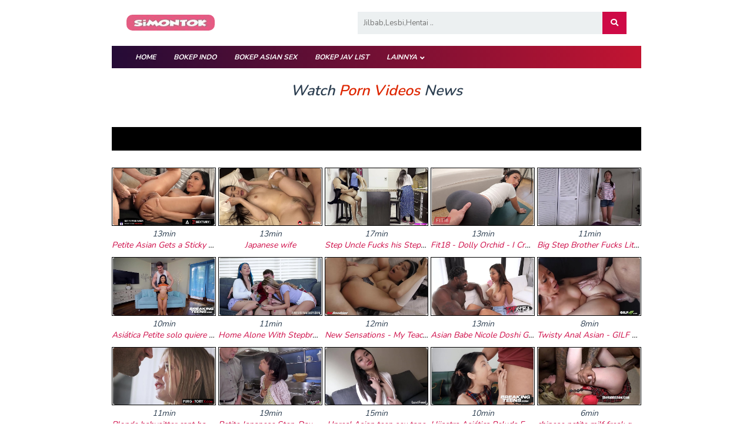

--- FILE ---
content_type: text/html; charset=UTF-8
request_url: https://www.xnxxxporns.com/search/asian_woman/
body_size: 7722
content:
<!doctype html>
<html lang="en-US" class="xv-responsive" prefix="og: http://ogp.me/ns#">
<head itemscope="itemscope" itemtype="http://schema.org/WebSite">
<meta charset="utf-8">
<meta http-equiv="X-UA-Compatible" content="IE=edge">
<meta name="viewport" content="width=device-width, initial-scale=1">
<link rel="profile" href="https://gmpg.org/xfn/11">
<title>'asian_woman' | xnxxxporns</title>
<meta name="description" content="  asian_woman - Video Bokep Indo Terbaru dan Terbaru Download Bokep Simontok Nonton Film Vokep Viral Jilbab Hot dan BBindo Bikin Sange.Streaming Nonton Vidio XXX Online Gratis, Video Mesum Indonesia Terbaru, Gudang Download Video Sex Asian Jepang Barat Kualitas HD Porn 2020. " />
<meta name="google" content="notranslate"/>
<meta name="googlebot" content="index, follow"/>
<meta name="robots" content="index, follow"/>
<!-- MRSOLUSI.COM SEO ENGINE -->
<meta property="og:locale" content="en_US" />
<meta property="og:type" content="website" />
<meta name="twitter:card" content="summary" />
<meta property="og:title" content="  asian_woman ~ Watch the Latest Sex Videos - xnxxxporns ~ ">
<meta property="og:description"   content="  asian_woman - Watch the Latest Sex Videos - xnxxxporns - ">
<meta property="og:url" content="http://www.xnxxxporns.com/search/asian_woman/"/>
<meta property="og:site_name" content="Watch the Latest Sex Videos - xnxxxporns" />
<meta property="og:image" content="https://montok.wapsite.info/simontok-tw.png" />
<link rel="canonical" href="https://www.xnxxxporns.com" />
<link rel='dns-prefetch' href="//s.w.org"/>
<link rel="dns-prefetch" href="//fonts.googleapis.com"/>
<link rel="dns-prefetch" href="//use.fontawesome.com"/>
<link rel="dns-prefetch" href="//cdn.jsdelivr.net"/>
<link rel="stylesheet" href="https://fonts.googleapis.com/css?family=Nunito%3A300%2C400%2C600%2C700" type="text/css" media="all" />
<link rel="stylesheet" href="/content/themes/simontok/style.css" type="text/css">
<link rel="stylesheet" href="https://use.fontawesome.com/releases/v5.1.1/css/all.css" integrity="sha384-O8whS3fhG2OnA5Kas0Y9l3cfpmYjapjI0E4theH4iuMD+pLhbf6JI0jIMfYcK3yZ" crossorigin="anonymous" />
<link rel="stylesheet" type="text/css" media="screen" href="/content/themes/simontok/xtubeid-style.css" />
    <link rel="preconnect" href="//t.dtscdn.com">
    <link rel="preconnect" href="//e.dtscout.com">
    <link rel="preconnect" href="//s4.histats.com">
    <link rel="preconnect" href="//s10.histats.com">
    <link rel="preconnect" href="//tags.bluekai.com">
    <link rel="preconnect" href="//www.gstatic.com">
    <link rel="preconnect" href="//fonts.gstatic.com">
    <link rel="preconnect" href="//www.googleapis.com">
    <link rel="preconnect" href="//www.googletagmanager.com">
    <link rel="preconnect" href="//www.google.com">
    <link rel="preconnect" href="//www.google-analytics.com">
    <link rel="preconnect" href="//static.cloudflareinsights.com">
    <link rel="preconnect" href="//googleusercontent.com">
    <link rel="preconnect" href="//lh3.googleusercontent.com">
    <link rel="preconnect" href="//jsc.adskeeper.co.uk">
    <link rel="preconnect" href="//cdn.jsdelivr.net">
	<link rel="preconnect" href="//i0.wp.com">
<script src="https://cdn.jsdelivr.net/npm/jquery@3.3.1/dist/jquery.min.js" integrity="sha256-FgpCb/KJQlLNfOu91ta32o/NMZxltwRo8QtmkMRdAu8=" crossorigin="anonymous"></script>
<link rel="alternate" type="application/rss+xml" title="NWatch the Latest Sex Videos - xnxxvideos &raquo; Feed" href="https://www.xnxxxporns.com/rss.xml" />
<link rel="icon" type="image/png" sizes="32x32" title="Watch the Latest Sex Videos - xnxxvideos" alt="Watch the Latest Sex Videos - xnxxvideos" href="/content/themes/simontok/favicon.ico">
<style>
body{max-width:900px;margin:auto;}
a:link, a:active, a:visited, a:focus a:hover {text-decoration:none;}
.hdr{margin:-8px -8px 10px;}
.hdr .logos{background:#000;color:#eee;padding:10px 6px;text-align:left;}
.hdr .nav{text-align:center;margin:0;padding:4px 4px 1px;white-space:nowrap;background:#000;border-bottom:0px solid #800;}
.hdr .nav a{background:#500;color:#aaa;font-weight:bold;font-size:1.2em;text-align:center;padding:4px 6px;display:inline-block;overflow:hidden;margin:0 2px;width:32.222%;border:0px solid #c00;}
.hdr .nav a:hover{background:#000;text-decoration:none;}
.drp{position:relative;display: inline-block;}
.drp-cont{display: none;position: absolute;background-color: #ccc;color:#000;box-shadow: 0px 8px 10px 0px rgba(0,0,0,0.2);padding:0;z-index: 1;border:1px solid #aaa;min-width:120px;}
.drp-cont a p{padding:4px 6px;color:#000;font-size:1em;border-bottom:1px solid #aaa;}
.drp-cont a p:hover{background:#555;color:#fff;}
.drp:hover .drp-cont{display: block;}
#cont {display: none; }.show:focus + .hide {display: inline; } .show:focus + .hide + #cont {display: block;}
.left{text-align:left;}.center{text-align:center;}.right{text-align:right;}
</style>
    <script>
function yourFunction()
{
    var action_src = "http://www.xnxxxporns.com/search/" + document.getElementsByName("keywords")[0].value;
    var your_form = document.getElementById('your_form');
    your_form.action = action_src ;
}
</script>
</head>
<body style="margin:auto;">
<div id="header">
<h1 class="hidden">SIMONTOK</h1>
<div class="container">
<div class="list-table clearfix">
<div class="table-row">
<div class="table-cell logo">
<a href="/"><img src="https://montok.wapsite.info/logo.png" title="SIMONTOK" alt="SIMONTOK" width="150px" height="32px"></a>
<a id="mobile-menu" class="pull-right" href="#menu"><i class="fas fa-bars"></i></a>
</div>
<div class="table-cell search">
<form id="your_form" onsubmit="yourFunction()" class="searchform searchform" action=""><input type="text" name="keywords" class="ui-autocomplete-input" value="" autocomplete="off" placeholder="Jilbab,Lesbi,Hentai ..">
<button type="submit" class="search-submit"><i ><i class="fas fa-search"></i></button>
</form>
</div>
</div>
</div>
</div>
</div>
<div id="top-nav">
<div class="container">
<ul class="top-menu">
<li class="close-btn"><a id="close-menu-button" href="#" rel="nofollow" title="SIMONTOK">SIMONTOK</a></li>
					<li ><a href="/" title="Home">HOME</a></li>
                    <li ><a href="https://www.xnxxxporns.com/search/BOKEP+INDO" title="Bokep Indo">BOKEP INDO</a></li>
					<li ><a href="https://www.xnxxxporns.com/search/asiansex" title="Bokep Asian Sex">BOKEP ASIAN SEX</a></li>
					<li ><a href="https://www.xnxxxporns.com/search/jav" title="Bokep Japang">BOKEP JAV LIST</a></li>
<li class="menu-item-has-children">
<a href="#" rel="nofollow" title="SIMONTOK">Lainnya</a>
<ul class="sub-menu">
						 <li class="menu-item"><a href="https://www.xnxxxporns.com/search/Malaysian">BOKEP MALAYSIA</a></li>
						 <li class="menu-item"><a href="https://www.xnxxxporns.com/search/CHINA">BOKEP CHINA</a></li>
						 <li class="menu-item"><a href="https://www.xnxxxporns.com/search/KOREA">BOKEP KOREA</a></li>
						 <li class="menu-item"><a href="https://www.xnxxxporns.com/search/Thailand">BOKEP THAILAND</a></li>
						 <li class="menu-item"><a href="https://www.xnxxxporns.com/search/Singapore">BOKEP SINGAPORE</a></li>
						
</ul>
</li>
<!--li ><a href="https://simontok.digital/update-hasil-togel.html" title="Update Hasil Togel">Update Hasil Togel</a></li-->
</ul>
</div>
</div>
</div>
</nav>
<br id="mobile-menu"/>
<center><h2 id="mobile-slogan" class="mobile-show">Watch <span class="text-danger">Porn Videos</span> News</h2><h2 class="mobile-hide">Watch <span class="text-danger">Porn Videos</span> News</h2></center>
<br>
<div id="banner">
    <div id="wrapper">
        <div id="container">
<div id="top_banner">
<center>
<!--table>
<tr>
<td>
<a href="/GoUrl.php?ads=BIMABET" target="_blank" title="BIMABET" rel="nofollow"><img class="banner-img"  alt="BIMABET" title="BIMABET" border="0"  width="900px" height="60px" src="https://anon.wapsite.info/nwb/d50d100pc.jpg"/>
</a>
</td>
</tr>
</table>
<table>
<tr>
<td>
<a href="/GoUrl.php?ads=MANDALATOTO" target="_blank" title="MANDALATOTO" rel="nofollow"><img class="banner-img"  alt="MANDALATOTO" title="MANDALATOTO" border="0"  width="900px" height="60px" src="https://anon.wapsite.info/nwb/bosejak2014pc.gif"/>
</a>
</td>
</tr>
</table>
<table>
<tr>
<td>
<a href="/GoUrl.php?ads=Z11BET" target="_blank" title="Z11BET" rel="nofollow"><img class="banner-img"  alt="Z11BET" title="Z11BET" border="0"  width="900px" height="60px" src="https://anon.wapsite.info/nwb/d50d150pc.gif"/>
</a>
</td>
</tr>
</table>
<table>
<tr>
<td>
<a href="/GoUrl.php?ads=PANCATOTO" target="_blank" title="PANCATOTO" rel="nofollow"><img class="banner-img"  alt="PANCATOTO" title="PANCATOTO" border="0"  width="900px" height="60px" src="https://anon.wapsite.info/nwb/boidn2014pc.gif"/>
</a>
</td>
</tr>
</table-->
</center>
</div>


<div id="btm_bannerHP">
<center>
<table>
<!--tr>
<td>
<a href="/GoUrl.php?ads=BIMABET" target="_blank" title="BIMABET" rel="nofollow"><img class="banner-img"  alt="BIMABET" title="BIMABET" border="0"  width="450px" height="60px" src="https://anon.wapsite.info/nwb/d50d100.jpg"/>
</a>
</td>
</tr>
<tr>
<td>
<a href="/GoUrl.php?ads=MANDALATOTO" target="_blank" title="MANDALATOTO" rel="nofollow"><img class="banner-img"  alt="MANDALATOTO" title="MANDALATOTO" border="0"  width="450px" height="60px" src="https://anon.wapsite.info/nwb/bosejak2014.gif"/>
</a>
</td>
</tr>
<tr>
<td>
<a href="/GoUrl.php?ads=Z11BET" target="_blank" title="Z11BET" rel="nofollow"><img class="banner-img"  alt="Z11BET" title="Z11BET" border="0"  width="450px" height="60px" src="https://anon.wapsite.info/nwb/d50d150.gif"/>
</a>
</td>
</tr>
<tr>
<td>
<a href="/GoUrl.php?ads=PANCATOTO" target="_blank" title="PANCATOTO" rel="nofollow"><img class="banner-img"  alt="PANCATOTO" title="PANCATOTO" border="0"  width="450px" height="60px" src="https://anon.wapsite.info/nwb/boidn2014.gif"/>
</a>
</td>
</tr-->
</table>
</center>
</div>
</div>
</div>
</div>
<br/><div style="background-color:black;color:#fff;padding:20px;"></div>﻿<div id="content"><div class="mozaique thumbs-5"><center><div class="thumb-block">
                                <div class="thumb-inside">
<div class="thumb"><a href="https://www.xnxxxporns.com/watch/1d97c925"><img class="lazy" src="https://montok.wapsite.info/loading.gif" data-src="https://thumb-cdn77.others-cdn.com/98cb93d5-b51b-437a-9cd4-d24a2d84d6a0/0/xn_21_t.jpg" title="Petite Asian Gets a Sticky Facial After Hot Anal Sex"></a></div></div><span class="duration">13min</span><p><a href="https://www.xnxxxporns.com/watch/1d97c925" title="Petite Asian Gets a Sticky Facial After Hot Anal Sex" alt="Petite Asian Gets a Sticky Facial After Hot Anal Sex">Petite Asian Gets a Sticky Facial After Hot Anal Sex</a></div><p><div class="thumb-block">
                                        <div class="thumb-inside">
<div class="thumb"><a href="https://www.xnxxxporns.com/watch/1aotvl46"><img class="lazy" src="https://montok.wapsite.info/loading.gif" data-src="https://thumb-cdn77.others-cdn.com/72411350-0c8e-4de1-bc55-92c4d7f88886/0/xn_24_t.jpg" title="Japanese wife"></a></div></div><span class="duration">13min</span><p><a href="https://www.xnxxxporns.com/watch/1aotvl46" title="Japanese wife" alt="Japanese wife">Japanese wife</a></div><p><div class="thumb-block">
                                        <div class="thumb-inside">
<div class="thumb"><a href="https://www.xnxxxporns.com/watch/17bsbv8b"><img class="lazy" src="https://montok.wapsite.info/loading.gif" data-src="https://thumb-cdn77.others-cdn.com/ce03c19b-c4da-42bc-af6d-075d0ffba253/0/xn_24_t.jpg" title="Step Uncle Fucks his Step Niece in front of his wife"></a></div></div><span class="duration">17min</span><p><a href="https://www.xnxxxporns.com/watch/17bsbv8b" title="Step Uncle Fucks his Step Niece in front of his wife" alt="Step Uncle Fucks his Step Niece in front of his wife">Step Uncle Fucks his Step Niece in front of his wife</a></div><p><div class="thumb-block">
                                        <div class="thumb-inside">
<div class="thumb"><a href="https://www.xnxxxporns.com/watch/1fv2a99a"><img class="lazy" src="https://montok.wapsite.info/loading.gif" data-src="https://thumb-cdn77.others-cdn.com/c1deae61-4d0e-4fa4-b287-4a7a9191c27f/0/xn_10_t.jpg" title="Fit18 - Dolly Orchid - I Creampie A Chinese Girl From Hong Kong For Casting"></a></div></div><span class="duration">13min</span><p><a href="https://www.xnxxxporns.com/watch/1fv2a99a" title="Fit18 - Dolly Orchid - I Creampie A Chinese Girl From Hong Kong For Casting" alt="Fit18 - Dolly Orchid - I Creampie A Chinese Girl From Hong Kong For Casting">Fit18 - Dolly Orchid - I Creampie A Chinese Girl From Hong Kong For Casting</a></div><p><div class="thumb-block">
                                        <div class="thumb-inside">
<div class="thumb"><a href="https://www.xnxxxporns.com/watch/xvli572"><img class="lazy" src="https://montok.wapsite.info/loading.gif" data-src="https://thumb-cdn77.others-cdn.com/1907c938-88b0-4451-ace2-68035b38d31a/0/xn_18_t.jpg" title="Big Step Brother Fucks Little Asian Step Sister"></a></div></div><span class="duration">11min</span><p><a href="https://www.xnxxxporns.com/watch/xvli572" title="Big Step Brother Fucks Little Asian Step Sister" alt="Big Step Brother Fucks Little Asian Step Sister">Big Step Brother Fucks Little Asian Step Sister</a></div><p><div class="thumb-block">
                                        <div class="thumb-inside">
<div class="thumb"><a href="https://www.xnxxxporns.com/watch/1cznkdab"><img class="lazy" src="https://montok.wapsite.info/loading.gif" data-src="https://thumb-cdn77.others-cdn.com/f8b10814-071b-4389-a8c1-9e9ac3b7b126/0/xn_5_t.jpg" title="Asi&aacute;tica Petite solo quiere Sexo Duro con Pollas Grandes"></a></div></div><span class="duration">10min</span><p><a href="https://www.xnxxxporns.com/watch/1cznkdab" title="Asi&aacute;tica Petite solo quiere Sexo Duro con Pollas Grandes" alt="Asi&aacute;tica Petite solo quiere Sexo Duro con Pollas Grandes">Asi&aacute;tica Petite solo quiere Sexo Duro con Pollas Grandes</a></div><p><div class="thumb-block">
                                        <div class="thumb-inside">
<div class="thumb"><a href="https://www.xnxxxporns.com/watch/13ab0tce"><img class="lazy" src="https://montok.wapsite.info/loading.gif" data-src="https://thumb-cdn77.others-cdn.com/b58d0191-2aae-467a-83b1-2229fdf2f091/0/xn_19_t.jpg" title="Home Alone With Stepbro And FreeUsed"></a></div></div><span class="duration">11min</span><p><a href="https://www.xnxxxporns.com/watch/13ab0tce" title="Home Alone With Stepbro And FreeUsed" alt="Home Alone With Stepbro And FreeUsed">Home Alone With Stepbro And FreeUsed</a></div><p><div class="thumb-block">
                                        <div class="thumb-inside">
<div class="thumb"><a href="https://www.xnxxxporns.com/watch/17qcptf8"><img class="lazy" src="https://montok.wapsite.info/loading.gif" data-src="https://thumb-cdn77.others-cdn.com/bb144533-0fdc-40c1-a762-c2a77a35e771/0/xn_24_t.jpg" title="New Sensations - My Teacher Cream Pie My 18yo Tight Chinese Pussy"></a></div></div><span class="duration">12min</span><p><a href="https://www.xnxxxporns.com/watch/17qcptf8" title="New Sensations - My Teacher Cream Pie My 18yo Tight Chinese Pussy" alt="New Sensations - My Teacher Cream Pie My 18yo Tight Chinese Pussy">New Sensations - My Teacher Cream Pie My 18yo Tight Chinese Pussy</a></div><p><div class="thumb-block">
                                        <div class="thumb-inside">
<div class="thumb"><a href="https://www.xnxxxporns.com/watch/1bm1e72b"><img class="lazy" src="https://montok.wapsite.info/loading.gif" data-src="https://thumb-cdn77.others-cdn.com/c9d9c0c2-dd71-4704-b795-9737211b69bf/0/xn_12_t.jpg" title="Asian Babe Nicole Doshi Gives BBC BF a Foot Job"></a></div></div><span class="duration">13min</span><p><a href="https://www.xnxxxporns.com/watch/1bm1e72b" title="Asian Babe Nicole Doshi Gives BBC BF a Foot Job" alt="Asian Babe Nicole Doshi Gives BBC BF a Foot Job">Asian Babe Nicole Doshi Gives BBC BF a Foot Job</a></div><p><div class="thumb-block">
                                        <div class="thumb-inside">
<div class="thumb"><a href="https://www.xnxxxporns.com/watch/1e7qwt55"><img class="lazy" src="https://montok.wapsite.info/loading.gif" data-src="https://thumb-cdn77.others-cdn.com/cb9f83f1-5ee2-4927-a296-6a0e7ccbc6ba/0/xn_21_t.jpg" title="Twisty Anal Asian - GILF Gets Fucked DEEP"></a></div></div><span class="duration">8min</span><p><a href="https://www.xnxxxporns.com/watch/1e7qwt55" title="Twisty Anal Asian - GILF Gets Fucked DEEP" alt="Twisty Anal Asian - GILF Gets Fucked DEEP">Twisty Anal Asian - GILF Gets Fucked DEEP</a></div><p><div class="thumb-block">
                                        <div class="thumb-inside">
<div class="thumb"><a href="https://www.xnxxxporns.com/watch/1dct8925"><img class="lazy" src="https://montok.wapsite.info/loading.gif" data-src="https://thumb-cdn77.others-cdn.com/0590444b-76cf-4ccd-b20f-1a77f57e84d3/0/xn_12_t.jpg" title="Blonde babysitter cant handle her boss&#039;s big cock"></a></div></div><span class="duration">11min</span><p><a href="https://www.xnxxxporns.com/watch/1dct8925" title="Blonde babysitter cant handle her boss&#039;s big cock" alt="Blonde babysitter cant handle her boss&#039;s big cock">Blonde babysitter cant handle her boss&#039;s big cock</a></div><p><div class="thumb-block">
                                        <div class="thumb-inside">
<div class="thumb"><a href="https://www.xnxxxporns.com/watch/1dxzop53"><img class="lazy" src="https://montok.wapsite.info/loading.gif" data-src="https://thumb-cdn77.others-cdn.com/340a9b56-ee40-420c-8c10-0824d3b5b287/0/xn_4_t.jpg" title="Petite Japanese Step-Daughter talk to First Time Suck ans taste Sperm by old Guy in Uncensored JAV Porn in Japan"></a></div></div><span class="duration">19min</span><p><a href="https://www.xnxxxporns.com/watch/1dxzop53" title="Petite Japanese Step-Daughter talk to First Time Suck ans taste Sperm by old Guy in Uncensored JAV Porn in Japan" alt="Petite Japanese Step-Daughter talk to First Time Suck ans taste Sperm by old Guy in Uncensored JAV Porn in Japan">Petite Japanese Step-Daughter talk to First Time Suck ans taste Sperm by old Guy in Uncensored JAV Porn in Japan</a></div><p><div class="thumb-block">
                                        <div class="thumb-inside">
<div class="thumb"><a href="https://www.xnxxxporns.com/watch/1g02iz15"><img class="lazy" src="https://montok.wapsite.info/loading.gif" data-src="https://thumb-cdn77.others-cdn.com/76a1ae87-85b4-441d-9a66-fb1ed1892618/0/xn_4_t.jpg" title="Unreal Asian teen sex tape"></a></div></div><span class="duration">15min</span><p><a href="https://www.xnxxxporns.com/watch/1g02iz15" title="Unreal Asian teen sex tape" alt="Unreal Asian teen sex tape">Unreal Asian teen sex tape</a></div><p><div class="thumb-block">
                                        <div class="thumb-inside">
<div class="thumb"><a href="https://www.xnxxxporns.com/watch/1apuydd8"><img class="lazy" src="https://montok.wapsite.info/loading.gif" data-src="https://thumb-cdn77.others-cdn.com/8db380ad-aac7-4511-992e-a9c864c1ed42/0/xn_3_t.jpg" title="Hijastra Asi&aacute;tica Peluda Follada por su Padrastro"></a></div></div><span class="duration">10min</span><p><a href="https://www.xnxxxporns.com/watch/1apuydd8" title="Hijastra Asi&aacute;tica Peluda Follada por su Padrastro" alt="Hijastra Asi&aacute;tica Peluda Follada por su Padrastro">Hijastra Asi&aacute;tica Peluda Follada por su Padrastro</a></div><p><div class="thumb-block">
                                        <div class="thumb-inside">
<div class="thumb"><a href="https://www.xnxxxporns.com/watch/epa8b34"><img class="lazy" src="https://montok.wapsite.info/loading.gif" data-src="https://thumb-cdn77.others-cdn.com/9ca62ec2-6d5d-4c4a-bc52-b8db60c47c18/0/xn_23_t.jpg" title="chinese petite milf freak gets fucked by gang rome major macana man"></a></div></div><span class="duration">6min</span><p><a href="https://www.xnxxxporns.com/watch/epa8b34" title="chinese petite milf freak gets fucked by gang rome major macana man" alt="chinese petite milf freak gets fucked by gang rome major macana man">chinese petite milf freak gets fucked by gang rome major macana man</a></div><p><div class="thumb-block">
                                        <div class="thumb-inside">
<div class="thumb"><a href="https://www.xnxxxporns.com/watch/11311926"><img class="lazy" src="https://montok.wapsite.info/loading.gif" data-src="https://thumb-cdn77.others-cdn.com/68afc87c-6665-4199-b5df-38c0f28138c3/0/xn_11_t.jpg" title="https://bit.ly/3H0BWX5 個人撮影 148㎝ミニマムJKと先生のハメ撮りパート２公開 今回は変態先生にスクール水着を着させられてでっかいちんちんを狭いおまんこに生挿入 後半は制服に着替えての生セックス  素人 女子校生 ハメ撮り 顔射 オナニー スレンダー 電マ 競泳 スクール水着"></a></div></div><span class="duration">12min</span><p><a href="https://www.xnxxxporns.com/watch/11311926" title="https://bit.ly/3H0BWX5 個人撮影 148㎝ミニマムJKと先生のハメ撮りパート２公開 今回は変態先生にスクール水着を着させられてでっかいちんちんを狭いおまんこに生挿入 後半は制服に着替えての生セックス  素人 女子校生 ハメ撮り 顔射 オナニー スレンダー 電マ 競泳 スクール水着" alt="https://bit.ly/3H0BWX5 個人撮影 148㎝ミニマムJKと先生のハメ撮りパート２公開 今回は変態先生にスクール水着を着させられてでっかいちんちんを狭いおまんこに生挿入 後半は制服に着替えての生セックス  素人 女子校生 ハメ撮り 顔射 オナニー スレンダー 電マ 競泳 スクール水着">https://bit.ly/3H0BWX5 個人撮影 148㎝ミニマムJKと先生のハメ撮りパート２公開 今回は変態先生にスクール水着を着させられてでっかいちんちんを狭いおまんこに生挿入 後半は制服に着替えての生セックス  素人 女子校生 ハメ撮り 顔射 オナニー スレンダー 電マ 競泳 スクール水着</a></div><p><div class="thumb-block">
                                        <div class="thumb-inside">
<div class="thumb"><a href="https://www.xnxxxporns.com/watch/177qyjd1"><img class="lazy" src="https://montok.wapsite.info/loading.gif" data-src="https://thumb-cdn77.others-cdn.com/21a42971-5eed-484a-b3e5-795ad9d18816/0/xn_27_t.jpg" title="Holes too small"></a></div></div><span class="duration">10min</span><p><a href="https://www.xnxxxporns.com/watch/177qyjd1" title="Holes too small" alt="Holes too small">Holes too small</a></div><p><div class="thumb-block">
                                        <div class="thumb-inside">
<div class="thumb"><a href="https://www.xnxxxporns.com/watch/1bur2z4c"><img class="lazy" src="https://montok.wapsite.info/loading.gif" data-src="https://thumb-cdn77.others-cdn.com/10a08a77-92e5-4bb0-bc5e-cbf83c09a278/0/xn_20_t.jpg" title="Sweet Asian amateur likes penis in POV style"></a></div></div><span class="duration">6min</span><p><a href="https://www.xnxxxporns.com/watch/1bur2z4c" title="Sweet Asian amateur likes penis in POV style" alt="Sweet Asian amateur likes penis in POV style">Sweet Asian amateur likes penis in POV style</a></div><p><div class="thumb-block">
                                        <div class="thumb-inside">
<div class="thumb"><a href="https://www.xnxxxporns.com/watch/1dg7b525"><img class="lazy" src="https://montok.wapsite.info/loading.gif" data-src="https://thumb-cdn77.others-cdn.com/06c64bae-9ba9-476c-b45f-2b6c435c6fbb/0/xn_2_t.jpg" title="A curvaceous Asian woman seeks the services of a masseuse to thoroughly examine her whole body"></a></div></div><span class="duration">29min</span><p><a href="https://www.xnxxxporns.com/watch/1dg7b525" title="A curvaceous Asian woman seeks the services of a masseuse to thoroughly examine her whole body" alt="A curvaceous Asian woman seeks the services of a masseuse to thoroughly examine her whole body">A curvaceous Asian woman seeks the services of a masseuse to thoroughly examine her whole body</a></div><p><div class="thumb-block">
                                        <div class="thumb-inside">
<div class="thumb"><a href="https://www.xnxxxporns.com/watch/vi7wb52"><img class="lazy" src="https://montok.wapsite.info/loading.gif" data-src="https://thumb-cdn77.others-cdn.com/a913ecf4-0e63-4e03-97a8-b877796cd590/0/xn_18_t.jpg" title="Asian babe fucking"></a></div></div><span class="duration">13min</span><p><a href="https://www.xnxxxporns.com/watch/vi7wb52" title="Asian babe fucking" alt="Asian babe fucking">Asian babe fucking</a></div><p><div class="thumb-block">
                                        <div class="thumb-inside">
<div class="thumb"><a href="https://www.xnxxxporns.com/watch/1e5cqt5d"><img class="lazy" src="https://montok.wapsite.info/loading.gif" data-src="https://thumb-cdn77.others-cdn.com/cd8ee24b-5a54-457f-b758-62a50ae93a94/0/xn_5_t.jpg" title="Beautiful Chinese woman Li Er enjoyed cheating on her husband with her lover."></a></div></div><span class="duration">15min</span><p><a href="https://www.xnxxxporns.com/watch/1e5cqt5d" title="Beautiful Chinese woman Li Er enjoyed cheating on her husband with her lover." alt="Beautiful Chinese woman Li Er enjoyed cheating on her husband with her lover.">Beautiful Chinese woman Li Er enjoyed cheating on her husband with her lover.</a></div><p><div class="thumb-block">
                                        <div class="thumb-inside">
<div class="thumb"><a href="https://www.xnxxxporns.com/watch/1e9ift6c"><img class="lazy" src="https://montok.wapsite.info/loading.gif" data-src="https://thumb-cdn77.others-cdn.com/dbf9ef1a-514b-4791-bdc1-9e1a5df219d5/0/xn_21_t.jpg" title="Japanese teacher Yui Komine played with a sex toy,and had group sex with her students uncensored."></a></div></div><span class="duration">15min</span><p><a href="https://www.xnxxxporns.com/watch/1e9ift6c" title="Japanese teacher Yui Komine played with a sex toy,and had group sex with her students uncensored." alt="Japanese teacher Yui Komine played with a sex toy,and had group sex with her students uncensored.">Japanese teacher Yui Komine played with a sex toy,and had group sex with her students uncensored.</a></div><p><div class="thumb-block">
                                        <div class="thumb-inside">
<div class="thumb"><a href="https://www.xnxxxporns.com/watch/1dfex380"><img class="lazy" src="https://montok.wapsite.info/loading.gif" data-src="https://thumb-cdn77.others-cdn.com/84a709d1-1d4f-4ef3-9eb4-e8e256b1bf25/0/xn_19_t.jpg" title="Tiny Squirting Asian Slut Pays Her StepDaddy&rsquo;s Overdue Rent With Her Virgin Pussy"></a></div></div><span class="duration">1min 30sec</span><p><a href="https://www.xnxxxporns.com/watch/1dfex380" title="Tiny Squirting Asian Slut Pays Her StepDaddy&rsquo;s Overdue Rent With Her Virgin Pussy" alt="Tiny Squirting Asian Slut Pays Her StepDaddy&rsquo;s Overdue Rent With Her Virgin Pussy">Tiny Squirting Asian Slut Pays Her StepDaddy&rsquo;s Overdue Rent With Her Virgin Pussy</a></div><p><div class="thumb-block">
                                        <div class="thumb-inside">
<div class="thumb"><a href="https://www.xnxxxporns.com/watch/9k0ul5f"><img class="lazy" src="https://montok.wapsite.info/loading.gif" data-src="https://thumb-cdn77.others-cdn.com/0721f988-7c5c-4a82-8a5f-977e87e3ef6e/0/xn_5_t.jpg" title="full version https://is.gd/9nNCNN　　　cute sexy japanese amature girl sex adult douga"></a></div></div><span class="duration">3min</span><p><a href="https://www.xnxxxporns.com/watch/9k0ul5f" title="full version https://is.gd/9nNCNN　　　cute sexy japanese amature girl sex adult douga" alt="full version https://is.gd/9nNCNN　　　cute sexy japanese amature girl sex adult douga">full version https://is.gd/9nNCNN　　　cute sexy japanese amature girl sex adult douga</a></div><p><div class="thumb-block">
                                        <div class="thumb-inside">
<div class="thumb"><a href="https://www.xnxxxporns.com/watch/l29yp61"><img class="lazy" src="https://montok.wapsite.info/loading.gif" data-src="https://thumb-cdn77.others-cdn.com/f65d84af-758a-4621-8bd5-efe05d47ce3d/0/xn_9_t.jpg" title="asian girl gets fucked by white athlete"></a></div></div><span class="duration">13min</span><p><a href="https://www.xnxxxporns.com/watch/l29yp61" title="asian girl gets fucked by white athlete" alt="asian girl gets fucked by white athlete">asian girl gets fucked by white athlete</a></div><p><div class="thumb-block">
                                        <div class="thumb-inside">
<div class="thumb"><a href="https://www.xnxxxporns.com/watch/1dwebh08"><img class="lazy" src="https://montok.wapsite.info/loading.gif" data-src="https://thumb-cdn77.others-cdn.com/a81231d7-e8d7-4418-a6e9-24bceb229f66/0/xn_21_t.jpg" title="ALL-ASIAN GROUP SEX ORGY!"></a></div></div><span class="duration">21min</span><p><a href="https://www.xnxxxporns.com/watch/1dwebh08" title="ALL-ASIAN GROUP SEX ORGY!" alt="ALL-ASIAN GROUP SEX ORGY!">ALL-ASIAN GROUP SEX ORGY!</a></div><p><div class="thumb-block">
                                        <div class="thumb-inside">
<div class="thumb"><a href="https://www.xnxxxporns.com/watch/u4taj90"><img class="lazy" src="https://montok.wapsite.info/loading.gif" data-src="https://thumb-cdn77.others-cdn.com/2f2f79a6-342c-4f4b-a4fa-a2207e65f123/0/xn_29_t.jpg" title="Small korean girl gives head then gets nailed - teen porn"></a></div></div><span class="duration">5min</span><p><a href="https://www.xnxxxporns.com/watch/u4taj90" title="Small korean girl gives head then gets nailed - teen porn" alt="Small korean girl gives head then gets nailed - teen porn">Small korean girl gives head then gets nailed - teen porn</a></div><p><div class="thumb-block">
                                        <div class="thumb-inside">
<div class="thumb"><a href="https://www.xnxxxporns.com/watch/1exutd22"><img class="lazy" src="https://montok.wapsite.info/loading.gif" data-src="https://thumb-cdn77.others-cdn.com/0520313c-43c3-47bb-bca4-8057e01f347f/0/xn_15_t.jpg" title="Japanese woman Maki Hojo and Tsubaki Kato had unforgettable sex,uncensored."></a></div></div><span class="duration">15min</span><p><a href="https://www.xnxxxporns.com/watch/1exutd22" title="Japanese woman Maki Hojo and Tsubaki Kato had unforgettable sex,uncensored." alt="Japanese woman Maki Hojo and Tsubaki Kato had unforgettable sex,uncensored.">Japanese woman Maki Hojo and Tsubaki Kato had unforgettable sex,uncensored.</a></div><p><div class="thumb-block">
                                        <div class="thumb-inside">
<div class="thumb"><a href="https://www.xnxxxporns.com/watch/19sv3z14"><img class="lazy" src="https://montok.wapsite.info/loading.gif" data-src="https://thumb-cdn77.others-cdn.com/d2d59315-8264-4430-b734-92cc21f480e4/0/xn_17_t.jpg" title="petite japanese college teen make gangbang in public train"></a></div></div><span class="duration">62min</span><p><a href="https://www.xnxxxporns.com/watch/19sv3z14" title="petite japanese college teen make gangbang in public train" alt="petite japanese college teen make gangbang in public train">petite japanese college teen make gangbang in public train</a></div><p><div class="thumb-block">
                                        <div class="thumb-inside">
<div class="thumb"><a href="https://www.xnxxxporns.com/watch/1blzu337"><img class="lazy" src="https://montok.wapsite.info/loading.gif" data-src="https://thumb-cdn77.others-cdn.com/44207b1a-48a3-477d-a90c-f89f14131cf2/0/xn_28_t.jpg" title="Asian Princess Sakura Lee Takes Big Cock in Anal"></a></div></div><span class="duration">12min</span><p><a href="https://www.xnxxxporns.com/watch/1blzu337" title="Asian Princess Sakura Lee Takes Big Cock in Anal" alt="Asian Princess Sakura Lee Takes Big Cock in Anal">Asian Princess Sakura Lee Takes Big Cock in Anal</a></div><p><div class="thumb-block">
                                        <div class="thumb-inside">
<div class="thumb"><a href="https://www.xnxxxporns.com/watch/1dmukv07"><img class="lazy" src="https://montok.wapsite.info/loading.gif" data-src="https://thumb-cdn77.others-cdn.com/d2441204-90b2-4450-a1f7-7e892a237e5e/0/xn_8_t.jpg" title="Sexy Chinese teen Yuli who likes wild fucks."></a></div></div><span class="duration">11min</span><p><a href="https://www.xnxxxporns.com/watch/1dmukv07" title="Sexy Chinese teen Yuli who likes wild fucks." alt="Sexy Chinese teen Yuli who likes wild fucks.">Sexy Chinese teen Yuli who likes wild fucks.</a></div><p><div class="thumb-block">
                                        <div class="thumb-inside">
<div class="thumb"><a href="https://www.xnxxxporns.com/watch/1f7a91f0"><img class="lazy" src="https://montok.wapsite.info/loading.gif" data-src="https://thumb-cdn77.others-cdn.com/09b52cd7-508d-42d3-8494-af144ace15c7/0/xn_8_t.jpg" title="Big titted Japanese woman Mikoto Mochida sucks cock in the car,uncensored."></a></div></div><span class="duration">16min</span><p><a href="https://www.xnxxxporns.com/watch/1f7a91f0" title="Big titted Japanese woman Mikoto Mochida sucks cock in the car,uncensored." alt="Big titted Japanese woman Mikoto Mochida sucks cock in the car,uncensored.">Big titted Japanese woman Mikoto Mochida sucks cock in the car,uncensored.</a></div><p><div class="thumb-block">
                                        <div class="thumb-inside">
<div class="thumb"><a href="https://www.xnxxxporns.com/watch/hc5r719"><img class="lazy" src="https://montok.wapsite.info/loading.gif" data-src="https://thumb-cdn77.others-cdn.com/81d83ef9-8a37-4527-aef9-4315751c1373/0/xn_20_t.jpg" title="nanairo.co"></a></div></div><span class="duration">9min</span><p><a href="https://www.xnxxxporns.com/watch/hc5r719" title="nanairo.co" alt="nanairo.co">nanairo.co</a></div><p><div class="thumb-block">
                                        <div class="thumb-inside">
<div class="thumb"><a href="https://www.xnxxxporns.com/watch/obbyleb"><img class="lazy" src="https://montok.wapsite.info/loading.gif" data-src="https://thumb-cdn77.others-cdn.com/414436cb-3d26-4f0f-b785-d2b420818119/0/xn_6_t.jpg" title="Asian hoe sucks white cock"></a></div></div><span class="duration">12min</span><p><a href="https://www.xnxxxporns.com/watch/obbyleb" title="Asian hoe sucks white cock" alt="Asian hoe sucks white cock">Asian hoe sucks white cock</a></div><p><div class="thumb-block">
                                        <div class="thumb-inside">
<div class="thumb"><a href="https://www.xnxxxporns.com/watch/1dvaijb0"><img class="lazy" src="https://montok.wapsite.info/loading.gif" data-src="https://thumb-cdn77.others-cdn.com/dbd96a69-882c-4e5b-9654-4acd04672e2f/0/xn_20_t.jpg" title="Redhead Japanese Secretary in Pantyhose seduce to Suck old Boss at Office in Japan at Uncensored JAV Porn"></a></div></div><span class="duration">15min</span><p><a href="https://www.xnxxxporns.com/watch/1dvaijb0" title="Redhead Japanese Secretary in Pantyhose seduce to Suck old Boss at Office in Japan at Uncensored JAV Porn" alt="Redhead Japanese Secretary in Pantyhose seduce to Suck old Boss at Office in Japan at Uncensored JAV Porn">Redhead Japanese Secretary in Pantyhose seduce to Suck old Boss at Office in Japan at Uncensored JAV Porn</a></div><p><div class="thumb-block">
                                </center><div class="pagination" style="white-space:normal;overflow:auto;">
              <!-- link Previous Page --> 
       <ul><li><a href="https://www.xnxxxporns.com/search/asian_woman/?page=1">Previous</a></li>
      
              <li><a href="https://www.xnxxxporns.com/search/asian_woman/?page=1">1</a></li>
              <li><a href="https://www.xnxxxporns.com/search/asian_woman/?page=2">2</a></li>
              <li><a href="https://www.xnxxxporns.com/search/asian_woman/?page=3">3</a></li>
              <li><a href="https://www.xnxxxporns.com/search/asian_woman/?page=4">4</a></li>
              <li><a href="https://www.xnxxxporns.com/search/asian_woman/?page=5">5</a></li>
              <li><a href="https://www.xnxxxporns.com/search/asian_woman/?page=6">6</a></li>
              <li><a href="https://www.xnxxxporns.com/search/asian_woman/?page=7">7</a></li>
            
      <!-- link Next Page -->
              <li><a href="https://www.xnxxxporns.com/search/asian_woman/?page=1">Next</a></li>
          </ul>
<h4 class="sidebar-title"><span class="highlight">Category</h4></div>
<center>
<div style="background-color:black;color:#fff;padding:20px;">
<div class="button"><a href="/search/BOKEP+INDO">VIDEO INDO</a></div>
<div class="button"><a href="/search/asiansex">VIDEO ASIAN SEX</a></div>
<div class="button"><a href="/search/jav">VIDEO JAV</a></div>
<div class="button"><a href="/search/Malaysian">VIDEO MALAYSIA</a></div>
<div class="button"><a href="/search/CHINA">VIDEO CHINA</a></div>
<div class="button"><a href="/search/KOREA">VIDEO KOREA</a></div>
<div class="button"><a href="/search/Thailand">VIDEO THAILAND</a></div>
<div class="button"><a href="/search/Singapore">VIDEO SINGAPORE</a></div>
</div>
</center>
<div class="success" itemprop="text">
<strong><a href="/">SIMONTOK</a></strong> Adalah Website Bokep Indonesia Terbaru dan Terlengkap.Dimana anda dapat menonton streaming video bokep dan download vidio bokep terbaru yang sedang viral dari Simontok App Aps Android,Aplikasi Simontok free download ,download aplikasi simontok 2022 for PC Mobile Online HP</div>
</div>
<div id="footer-container">
<div class="container">

<ul class="footer-menu">
<li>
 <a href='/contact.html'>Contact Us</a>
 </li>
<li>
 <a href='/dmca.html'>DMCA</a>
</li>
<li>
 <a href='/disclaimer.html'>Disclamer</a>
</li>
<li>
 <a href='/privacy-policy.html'>Privacy and Policy</a>
</li>
<li>
 <a href='/conditions-of-use.html'>Conditions of Use</a>
</li>
<p class="copy">
&copy; 2022 All rights reserved by SIMONTOK</p>
<p class="copy">Nonton Video XXX Indonesia - 100% free.</p>
</div>
</div>
<script src="https://cdn.jsdelivr.net/npm/vanilla-lazyload@10.19.0/dist/lazyload.min.js"></script>
<script src="https://cdn.jsdelivr.net/npm/sidr@2.2.1/dist/jquery.sidr.min.js" integrity="sha256-/VeucihXSoNSfLiRfsWg/5RKp4eTTuW4Wnl28lm3rjE=" crossorigin="anonymous"></script>
<script type="text/javascript">var $ = jQuery.noConflict();(function( $ ) {"use strict";jQuery(function($) {$('#mobile-menu').sidr({name: 'menu',source: '#top-nav',displace: false});$( window ).resize(function() {$.sidr('close', 'menu');});$('#sidr-id-close-menu-button').click(function(e){e.preventDefault();$.sidr('close', 'menu');});$('.sidr-class-menu-item-has-children').click(function () {$(this).find('ul.sidr-class-sub-menu').slideToggle(function (e) {e.preventDefault();});});$(document.body).click(function (e) {if ($.sidr('status').opened) {var isBlur = true;if ($(e.target).closest('.sidr').length !== 0) {isBlur = false;}if ($(e.target).closest('.js-sidr-trigger').length !== 0) {isBlur = false;}if (isBlur) {$.sidr('close', $.sidr('status').opened);}}});});})(jQuery);</script> 
<script>
		(function () {
			new LazyLoad({
				elements_selector: ".lazy"
			});
		}());
	</script>
<!-- Histats.com  START  (By horas siregar)-->  
<script type="text/javascript">var _Hasync= _Hasync|| [];  
_Hasync.push(['Histats.start', '1,4655654,4,0,0,0,00010000']);  
_Hasync.push(['Histats.fasi', '1']);  
_Hasync.push(['Histats.track_hits', '']);  
(function() {  
var hs = document.createElement('script'); hs.type = 'text/javascript'; hs.async = true;  
hs.src = ('//s10.histats.com/js15_as.js');  
(document.getElementsByTagName('head')[0] || document.getElementsByTagName('body')[0]).appendChild(hs);  
})();</script>  
<!-- Histats.com  END  --> 
<script async src="https://cdn.jsdelivr.net/gh/horasjey/filmindo/addila.js" data-admpid="28059">
</body>
</html>

--- FILE ---
content_type: text/css
request_url: https://www.xnxxxporns.com/content/themes/simontok/style.css
body_size: 61841
content:
@font-face{font-family:FontAwesome;src:url(../../fonts/font-awesome/fontawesome-webfont.eot?v=4.7.0);src:url(../../fonts/font-awesome/fontawesome-webfont.eot?#iefix&v=4.7.0) format('embedded-opentype'),url(../../fonts/font-awesome/fontawesome-webfont.woff2?v=4.7.0) format('woff2'),url(../../fonts/font-awesome/fontawesome-webfont.woff?v=4.7.0) format('woff'),url(../../fonts/font-awesome/fontawesome-webfont.ttf?v=4.7.0) format('truetype'),url(../../fonts/font-awesome/fontawesome-webfont.svg?v=4.7.0#fontawesomeregular) format('svg');font-weight:400;font-style:normal}.fa{display:inline-block;font:normal normal normal 14px/1 FontAwesome;font-size:inherit;text-rendering:auto;-webkit-font-smoothing:antialiased;-moz-osx-font-smoothing:grayscale}.fa-lg{font-size:1.33333333em;line-height:.75em;vertical-align:-15%}.fa-2x{font-size:2em}.fa-3x{font-size:3em}.fa-4x{font-size:4em}.fa-5x{font-size:5em}.fa-fw{width:1.28571429em;text-align:center}.fa-ul{padding-left:0;margin-left:2.14285714em;list-style-type:none}.fa-ul>li{position:relative}.fa-li{position:absolute;left:-2.14285714em;width:2.14285714em;top:.14285714em;text-align:center}.fa-li.fa-lg{left:-1.85714286em}.fa-border{padding:.2em .25em .15em;border:solid .08em #eee;-webkit-border-radius:.1em;-moz-border-radius:.1em;border-radius:.1em}.fa-pull-left{float:left}.fa-pull-right{float:right}.fa.fa-pull-left{margin-right:.3em}.fa.fa-pull-right{margin-left:.3em}.pull-right{float:right}.pull-left{float:left}.fa.pull-left{margin-right:.3em}.fa.pull-right{margin-left:.3em}.fa-spin{-webkit-animation:fa-spin 2s infinite linear;-moz-animation:fa-spin 2s infinite linear;-o-animation:fa-spin 2s infinite linear;animation:fa-spin 2s infinite linear}.fa-pulse{-webkit-animation:fa-spin 1s infinite steps(8);-moz-animation:fa-spin 1s infinite steps(8);-o-animation:fa-spin 1s infinite steps(8);animation:fa-spin 1s infinite steps(8)}@-webkit-keyframes fa-spin{0%{-webkit-transform:rotate(0);transform:rotate(0)}100%{-webkit-transform:rotate(359deg);transform:rotate(359deg)}}@-moz-keyframes fa-spin{0%{-webkit-transform:rotate(0);-moz-transform:rotate(0);transform:rotate(0)}100%{-webkit-transform:rotate(359deg);-moz-transform:rotate(359deg);transform:rotate(359deg)}}@-o-keyframes fa-spin{0%{-webkit-transform:rotate(0);-o-transform:rotate(0);transform:rotate(0)}100%{-webkit-transform:rotate(359deg);-o-transform:rotate(359deg);transform:rotate(359deg)}}@keyframes fa-spin{0%{-webkit-transform:rotate(0);-moz-transform:rotate(0);-o-transform:rotate(0);transform:rotate(0)}100%{-webkit-transform:rotate(359deg);-moz-transform:rotate(359deg);-o-transform:rotate(359deg);transform:rotate(359deg)}}.fa-rotate-90{-ms-filter:"progid:DXImageTransform.Microsoft.BasicImage(rotation=1)";-webkit-transform:rotate(90deg);-ms-transform:rotate(90deg);-moz-transform:rotate(90deg);-o-transform:rotate(90deg);transform:rotate(90deg)}.fa-rotate-180{-ms-filter:"progid:DXImageTransform.Microsoft.BasicImage(rotation=2)";-webkit-transform:rotate(180deg);-ms-transform:rotate(180deg);-moz-transform:rotate(180deg);-o-transform:rotate(180deg);transform:rotate(180deg)}.fa-rotate-270{-ms-filter:"progid:DXImageTransform.Microsoft.BasicImage(rotation=3)";-webkit-transform:rotate(270deg);-ms-transform:rotate(270deg);-moz-transform:rotate(270deg);-o-transform:rotate(270deg);transform:rotate(270deg)}.fa-flip-horizontal{-ms-filter:"progid:DXImageTransform.Microsoft.BasicImage(rotation=0, mirror=1)";-webkit-transform:scale(-1,1);-ms-transform:scale(-1,1);-moz-transform:scale(-1,1);-o-transform:scale(-1,1);transform:scale(-1,1)}.fa-flip-vertical{-ms-filter:"progid:DXImageTransform.Microsoft.BasicImage(rotation=2, mirror=1)";-webkit-transform:scale(1,-1);-ms-transform:scale(1,-1);-moz-transform:scale(1,-1);-o-transform:scale(1,-1);transform:scale(1,-1)}:root .fa-flip-horizontal,:root .fa-flip-vertical,:root .fa-rotate-180,:root .fa-rotate-270,:root .fa-rotate-90{-webkit-filter:none;filter:none}.fa-stack{position:relative;display:inline-block;width:2em;height:2em;line-height:2em;vertical-align:middle}.fa-stack-1x,.fa-stack-2x{position:absolute;left:0;width:100%;text-align:center}.fa-stack-1x{line-height:inherit}.fa-stack-2x{font-size:2em}.fa-inverse{color:#fff}.fa-glass:before{content:"\f000"}.fa-music:before{content:"\f001"}.fa-search:before{content:"\f002"}.fa-envelope-o:before{content:"\f003"}.fa-heart:before{content:"\f004"}.fa-star:before{content:"\f005"}.fa-star-o:before{content:"\f006"}.fa-user:before{content:"\f007"}.fa-film:before{content:"\f008"}.fa-th-large:before{content:"\f009"}.fa-th:before{content:"\f00a"}.fa-th-list:before{content:"\f00b"}.fa-check:before{content:"\f00c"}.fa-close:before,.fa-remove:before,.fa-times:before{content:"\f00d"}.fa-search-plus:before{content:"\f00e"}.fa-search-minus:before{content:"\f010"}.fa-power-off:before{content:"\f011"}.fa-signal:before{content:"\f012"}.fa-cog:before,.fa-gear:before{content:"\f013"}.fa-trash-o:before{content:"\f014"}.fa-home:before{content:"\f015"}.fa-file-o:before{content:"\f016"}.fa-clock-o:before{content:"\f017"}.fa-road:before{content:"\f018"}.fa-download:before{content:"\f019"}.fa-arrow-circle-o-down:before{content:"\f01a"}.fa-arrow-circle-o-up:before{content:"\f01b"}.fa-inbox:before{content:"\f01c"}.fa-play-circle-o:before{content:"\f01d"}.fa-repeat:before,.fa-rotate-right:before{content:"\f01e"}.fa-refresh:before{content:"\f021"}.fa-list-alt:before{content:"\f022"}.fa-lock:before{content:"\f023"}.fa-flag:before{content:"\f024"}.fa-headphones:before{content:"\f025"}.fa-volume-off:before{content:"\f026"}.fa-volume-down:before{content:"\f027"}.fa-volume-up:before{content:"\f028"}.fa-qrcode:before{content:"\f029"}.fa-barcode:before{content:"\f02a"}.fa-tag:before{content:"\f02b"}.fa-tags:before{content:"\f02c"}.fa-book:before{content:"\f02d"}.fa-bookmark:before{content:"\f02e"}.fa-print:before{content:"\f02f"}.fa-camera:before{content:"\f030"}.fa-font:before{content:"\f031"}.fa-bold:before{content:"\f032"}.fa-italic:before{content:"\f033"}.fa-text-height:before{content:"\f034"}.fa-text-width:before{content:"\f035"}.fa-align-left:before{content:"\f036"}.fa-align-center:before{content:"\f037"}.fa-align-right:before{content:"\f038"}.fa-align-justify:before{content:"\f039"}.fa-list:before{content:"\f03a"}.fa-dedent:before,.fa-outdent:before{content:"\f03b"}.fa-indent:before{content:"\f03c"}.fa-video-camera:before{content:"\f03d"}.fa-image:before,.fa-photo:before,.fa-picture-o:before{content:"\f03e"}.fa-pencil:before{content:"\f040"}.fa-map-marker:before{content:"\f041"}.fa-adjust:before{content:"\f042"}.fa-tint:before{content:"\f043"}.fa-edit:before,.fa-pencil-square-o:before{content:"\f044"}.fa-share-square-o:before{content:"\f045"}.fa-check-square-o:before{content:"\f046"}.fa-arrows:before{content:"\f047"}.fa-step-backward:before{content:"\f048"}.fa-fast-backward:before{content:"\f049"}.fa-backward:before{content:"\f04a"}.fa-play:before{content:"\f04b"}.fa-pause:before{content:"\f04c"}.fa-stop:before{content:"\f04d"}.fa-forward:before{content:"\f04e"}.fa-fast-forward:before{content:"\f050"}.fa-step-forward:before{content:"\f051"}.fa-eject:before{content:"\f052"}.fa-chevron-left:before{content:"\f053"}.fa-chevron-right:before{content:"\f054"}.fa-plus-circle:before{content:"\f055"}.fa-minus-circle:before{content:"\f056"}.fa-times-circle:before{content:"\f057"}.fa-check-circle:before{content:"\f058"}.fa-question-circle:before{content:"\f059"}.fa-info-circle:before{content:"\f05a"}.fa-crosshairs:before{content:"\f05b"}.fa-times-circle-o:before{content:"\f05c"}.fa-check-circle-o:before{content:"\f05d"}.fa-ban:before{content:"\f05e"}.fa-arrow-left:before{content:"\f060"}.fa-arrow-right:before{content:"\f061"}.fa-arrow-up:before{content:"\f062"}.fa-arrow-down:before{content:"\f063"}.fa-mail-forward:before,.fa-share:before{content:"\f064"}.fa-expand:before{content:"\f065"}.fa-compress:before{content:"\f066"}.fa-plus:before{content:"\f067"}.fa-minus:before{content:"\f068"}.fa-asterisk:before{content:"\f069"}.fa-exclamation-circle:before{content:"\f06a"}.fa-gift:before{content:"\f06b"}.fa-leaf:before{content:"\f06c"}.fa-fire:before{content:"\f06d"}.fa-eye:before{content:"\f06e"}.fa-eye-slash:before{content:"\f070"}.fa-exclamation-triangle:before,.fa-warning:before{content:"\f071"}.fa-plane:before{content:"\f072"}.fa-calendar:before{content:"\f073"}.fa-random:before{content:"\f074"}.fa-comment:before{content:"\f075"}.fa-magnet:before{content:"\f076"}.fa-chevron-up:before{content:"\f077"}.fa-chevron-down:before{content:"\f078"}.fa-retweet:before{content:"\f079"}.fa-shopping-cart:before{content:"\f07a"}.fa-folder:before{content:"\f07b"}.fa-folder-open:before{content:"\f07c"}.fa-arrows-v:before{content:"\f07d"}.fa-arrows-h:before{content:"\f07e"}.fa-bar-chart-o:before,.fa-bar-chart:before{content:"\f080"}.fa-twitter-square:before{content:"\f081"}.fa-facebook-square:before{content:"\f082"}.fa-camera-retro:before{content:"\f083"}.fa-key:before{content:"\f084"}.fa-cogs:before,.fa-gears:before{content:"\f085"}.fa-comments:before{content:"\f086"}.fa-thumbs-o-up:before{content:"\f087"}.fa-thumbs-o-down:before{content:"\f088"}.fa-star-half:before{content:"\f089"}.fa-heart-o:before{content:"\f08a"}.fa-sign-out:before{content:"\f08b"}.fa-linkedin-square:before{content:"\f08c"}.fa-thumb-tack:before{content:"\f08d"}.fa-external-link:before{content:"\f08e"}.fa-sign-in:before{content:"\f090"}.fa-trophy:before{content:"\f091"}.fa-github-square:before{content:"\f092"}.fa-upload:before{content:"\f093"}.fa-lemon-o:before{content:"\f094"}.fa-phone:before{content:"\f095"}.fa-square-o:before{content:"\f096"}.fa-bookmark-o:before{content:"\f097"}.fa-phone-square:before{content:"\f098"}.fa-twitter:before{content:"\f099"}.fa-facebook-f:before,.fa-facebook:before{content:"\f09a"}.fa-github:before{content:"\f09b"}.fa-unlock:before{content:"\f09c"}.fa-credit-card:before{content:"\f09d"}.fa-feed:before,.fa-rss:before{content:"\f09e"}.fa-hdd-o:before{content:"\f0a0"}.fa-bullhorn:before{content:"\f0a1"}.fa-bell:before{content:"\f0f3"}.fa-certificate:before{content:"\f0a3"}.fa-hand-o-right:before{content:"\f0a4"}.fa-hand-o-left:before{content:"\f0a5"}.fa-hand-o-up:before{content:"\f0a6"}.fa-hand-o-down:before{content:"\f0a7"}.fa-arrow-circle-left:before{content:"\f0a8"}.fa-arrow-circle-right:before{content:"\f0a9"}.fa-arrow-circle-up:before{content:"\f0aa"}.fa-arrow-circle-down:before{content:"\f0ab"}.fa-globe:before{content:"\f0ac"}.fa-wrench:before{content:"\f0ad"}.fa-tasks:before{content:"\f0ae"}.fa-filter:before{content:"\f0b0"}.fa-briefcase:before{content:"\f0b1"}.fa-arrows-alt:before{content:"\f0b2"}.fa-group:before,.fa-users:before{content:"\f0c0"}.fa-chain:before,.fa-link:before{content:"\f0c1"}.fa-cloud:before{content:"\f0c2"}.fa-flask:before{content:"\f0c3"}.fa-cut:before,.fa-scissors:before{content:"\f0c4"}.fa-copy:before,.fa-files-o:before{content:"\f0c5"}.fa-paperclip:before{content:"\f0c6"}.fa-floppy-o:before,.fa-save:before{content:"\f0c7"}.fa-square:before{content:"\f0c8"}.fa-bars:before,.fa-navicon:before,.fa-reorder:before{content:"\f0c9"}.fa-list-ul:before{content:"\f0ca"}.fa-list-ol:before{content:"\f0cb"}.fa-strikethrough:before{content:"\f0cc"}.fa-underline:before{content:"\f0cd"}.fa-table:before{content:"\f0ce"}.fa-magic:before{content:"\f0d0"}.fa-truck:before{content:"\f0d1"}.fa-pinterest:before{content:"\f0d2"}.fa-pinterest-square:before{content:"\f0d3"}.fa-google-plus-square:before{content:"\f0d4"}.fa-google-plus:before{content:"\f0d5"}.fa-money:before{content:"\f0d6"}.fa-caret-down:before{content:"\f0d7"}.fa-caret-up:before{content:"\f0d8"}.fa-caret-left:before{content:"\f0d9"}.fa-caret-right:before{content:"\f0da"}.fa-columns:before{content:"\f0db"}.fa-sort:before,.fa-unsorted:before{content:"\f0dc"}.fa-sort-desc:before,.fa-sort-down:before{content:"\f0dd"}.fa-sort-asc:before,.fa-sort-up:before{content:"\f0de"}.fa-envelope:before{content:"\f0e0"}.fa-linkedin:before{content:"\f0e1"}.fa-rotate-left:before,.fa-undo:before{content:"\f0e2"}.fa-gavel:before,.fa-legal:before{content:"\f0e3"}.fa-dashboard:before,.fa-tachometer:before{content:"\f0e4"}.fa-comment-o:before{content:"\f0e5"}.fa-comments-o:before{content:"\f0e6"}.fa-bolt:before,.fa-flash:before{content:"\f0e7"}.fa-sitemap:before{content:"\f0e8"}.fa-umbrella:before{content:"\f0e9"}.fa-clipboard:before,.fa-paste:before{content:"\f0ea"}.fa-lightbulb-o:before{content:"\f0eb"}.fa-exchange:before{content:"\f0ec"}.fa-cloud-download:before{content:"\f0ed"}.fa-cloud-upload:before{content:"\f0ee"}.fa-user-md:before{content:"\f0f0"}.fa-stethoscope:before{content:"\f0f1"}.fa-suitcase:before{content:"\f0f2"}.fa-bell-o:before{content:"\f0a2"}.fa-coffee:before{content:"\f0f4"}.fa-cutlery:before{content:"\f0f5"}.fa-file-text-o:before{content:"\f0f6"}.fa-building-o:before{content:"\f0f7"}.fa-hospital-o:before{content:"\f0f8"}.fa-ambulance:before{content:"\f0f9"}.fa-medkit:before{content:"\f0fa"}.fa-fighter-jet:before{content:"\f0fb"}.fa-beer:before{content:"\f0fc"}.fa-h-square:before{content:"\f0fd"}.fa-plus-square:before{content:"\f0fe"}.fa-angle-double-left:before{content:"\f100"}.fa-angle-double-right:before{content:"\f101"}.fa-angle-double-up:before{content:"\f102"}.fa-angle-double-down:before{content:"\f103"}.fa-angle-left:before{content:"\f104"}.fa-angle-right:before{content:"\f105"}.fa-angle-up:before{content:"\f106"}.fa-angle-down:before{content:"\f107"}.fa-desktop:before{content:"\f108"}.fa-laptop:before{content:"\f109"}.fa-tablet:before{content:"\f10a"}.fa-mobile-phone:before,.fa-mobile:before{content:"\f10b"}.fa-circle-o:before{content:"\f10c"}.fa-quote-left:before{content:"\f10d"}.fa-quote-right:before{content:"\f10e"}.fa-spinner:before{content:"\f110"}.fa-circle:before{content:"\f111"}.fa-mail-reply:before,.fa-reply:before{content:"\f112"}.fa-github-alt:before{content:"\f113"}.fa-folder-o:before{content:"\f114"}.fa-folder-open-o:before{content:"\f115"}.fa-smile-o:before{content:"\f118"}.fa-frown-o:before{content:"\f119"}.fa-meh-o:before{content:"\f11a"}.fa-gamepad:before{content:"\f11b"}.fa-keyboard-o:before{content:"\f11c"}.fa-flag-o:before{content:"\f11d"}.fa-flag-checkered:before{content:"\f11e"}.fa-terminal:before{content:"\f120"}.fa-code:before{content:"\f121"}.fa-mail-reply-all:before,.fa-reply-all:before{content:"\f122"}.fa-star-half-empty:before,.fa-star-half-full:before,.fa-star-half-o:before{content:"\f123"}.fa-location-arrow:before{content:"\f124"}.fa-crop:before{content:"\f125"}.fa-code-fork:before{content:"\f126"}.fa-chain-broken:before,.fa-unlink:before{content:"\f127"}.fa-question:before{content:"\f128"}.fa-info:before{content:"\f129"}.fa-exclamation:before{content:"\f12a"}.fa-superscript:before{content:"\f12b"}.fa-subscript:before{content:"\f12c"}.fa-eraser:before{content:"\f12d"}.fa-puzzle-piece:before{content:"\f12e"}.fa-microphone:before{content:"\f130"}.fa-microphone-slash:before{content:"\f131"}.fa-shield:before{content:"\f132"}.fa-calendar-o:before{content:"\f133"}.fa-fire-extinguisher:before{content:"\f134"}.fa-rocket:before{content:"\f135"}.fa-maxcdn:before{content:"\f136"}.fa-chevron-circle-left:before{content:"\f137"}.fa-chevron-circle-right:before{content:"\f138"}.fa-chevron-circle-up:before{content:"\f139"}.fa-chevron-circle-down:before{content:"\f13a"}.fa-html5:before{content:"\f13b"}.fa-css3:before{content:"\f13c"}.fa-anchor:before{content:"\f13d"}.fa-unlock-alt:before{content:"\f13e"}.fa-bullseye:before{content:"\f140"}.fa-ellipsis-h:before{content:"\f141"}.fa-ellipsis-v:before{content:"\f142"}.fa-rss-square:before{content:"\f143"}.fa-play-circle:before{content:"\f144"}.fa-ticket:before{content:"\f145"}.fa-minus-square:before{content:"\f146"}.fa-minus-square-o:before{content:"\f147"}.fa-level-up:before{content:"\f148"}.fa-level-down:before{content:"\f149"}.fa-check-square:before{content:"\f14a"}.fa-pencil-square:before{content:"\f14b"}.fa-external-link-square:before{content:"\f14c"}.fa-share-square:before{content:"\f14d"}.fa-compass:before{content:"\f14e"}.fa-caret-square-o-down:before,.fa-toggle-down:before{content:"\f150"}.fa-caret-square-o-up:before,.fa-toggle-up:before{content:"\f151"}.fa-caret-square-o-right:before,.fa-toggle-right:before{content:"\f152"}.fa-eur:before,.fa-euro:before{content:"\f153"}.fa-gbp:before{content:"\f154"}.fa-dollar:before,.fa-usd:before{content:"\f155"}.fa-inr:before,.fa-rupee:before{content:"\f156"}.fa-cny:before,.fa-jpy:before,.fa-rmb:before,.fa-yen:before{content:"\f157"}.fa-rouble:before,.fa-rub:before,.fa-ruble:before{content:"\f158"}.fa-krw:before,.fa-won:before{content:"\f159"}.fa-bitcoin:before,.fa-btc:before{content:"\f15a"}.fa-file:before{content:"\f15b"}.fa-file-text:before{content:"\f15c"}.fa-sort-alpha-asc:before{content:"\f15d"}.fa-sort-alpha-desc:before{content:"\f15e"}.fa-sort-amount-asc:before{content:"\f160"}.fa-sort-amount-desc:before{content:"\f161"}.fa-sort-numeric-asc:before{content:"\f162"}.fa-sort-numeric-desc:before{content:"\f163"}.fa-thumbs-up:before{content:"\f164"}.fa-thumbs-down:before{content:"\f165"}.fa-youtube-square:before{content:"\f166"}.fa-youtube:before{content:"\f167"}.fa-xing:before{content:"\f168"}.fa-xing-square:before{content:"\f169"}.fa-youtube-play:before{content:"\f16a"}.fa-dropbox:before{content:"\f16b"}.fa-stack-overflow:before{content:"\f16c"}.fa-instagram:before{content:"\f16d"}.fa-flickr:before{content:"\f16e"}.fa-adn:before{content:"\f170"}.fa-bitbucket:before{content:"\f171"}.fa-bitbucket-square:before{content:"\f172"}.fa-tumblr:before{content:"\f173"}.fa-tumblr-square:before{content:"\f174"}.fa-long-arrow-down:before{content:"\f175"}.fa-long-arrow-up:before{content:"\f176"}.fa-long-arrow-left:before{content:"\f177"}.fa-long-arrow-right:before{content:"\f178"}.fa-apple:before{content:"\f179"}.fa-windows:before{content:"\f17a"}.fa-android:before{content:"\f17b"}.fa-linux:before{content:"\f17c"}.fa-dribbble:before{content:"\f17d"}.fa-skype:before{content:"\f17e"}.fa-foursquare:before{content:"\f180"}.fa-trello:before{content:"\f181"}.fa-female:before{content:"\f182"}.fa-male:before{content:"\f183"}.fa-gittip:before,.fa-gratipay:before{content:"\f184"}.fa-sun-o:before{content:"\f185"}.fa-moon-o:before{content:"\f186"}.fa-archive:before{content:"\f187"}.fa-bug:before{content:"\f188"}.fa-vk:before{content:"\f189"}.fa-weibo:before{content:"\f18a"}.fa-renren:before{content:"\f18b"}.fa-pagelines:before{content:"\f18c"}.fa-stack-exchange:before{content:"\f18d"}.fa-arrow-circle-o-right:before{content:"\f18e"}.fa-arrow-circle-o-left:before{content:"\f190"}.fa-caret-square-o-left:before,.fa-toggle-left:before{content:"\f191"}.fa-dot-circle-o:before{content:"\f192"}.fa-wheelchair:before{content:"\f193"}.fa-vimeo-square:before{content:"\f194"}.fa-try:before,.fa-turkish-lira:before{content:"\f195"}.fa-plus-square-o:before{content:"\f196"}.fa-space-shuttle:before{content:"\f197"}.fa-slack:before{content:"\f198"}.fa-envelope-square:before{content:"\f199"}.fa-wordpress:before{content:"\f19a"}.fa-openid:before{content:"\f19b"}.fa-bank:before,.fa-institution:before,.fa-university:before{content:"\f19c"}.fa-graduation-cap:before,.fa-mortar-board:before{content:"\f19d"}.fa-yahoo:before{content:"\f19e"}.fa-google:before{content:"\f1a0"}.fa-reddit:before{content:"\f1a1"}.fa-reddit-square:before{content:"\f1a2"}.fa-stumbleupon-circle:before{content:"\f1a3"}.fa-stumbleupon:before{content:"\f1a4"}.fa-delicious:before{content:"\f1a5"}.fa-digg:before{content:"\f1a6"}.fa-pied-piper-pp:before{content:"\f1a7"}.fa-pied-piper-alt:before{content:"\f1a8"}.fa-drupal:before{content:"\f1a9"}.fa-joomla:before{content:"\f1aa"}.fa-language:before{content:"\f1ab"}.fa-fax:before{content:"\f1ac"}.fa-building:before{content:"\f1ad"}.fa-child:before{content:"\f1ae"}.fa-paw:before{content:"\f1b0"}.fa-spoon:before{content:"\f1b1"}.fa-cube:before{content:"\f1b2"}.fa-cubes:before{content:"\f1b3"}.fa-behance:before{content:"\f1b4"}.fa-behance-square:before{content:"\f1b5"}.fa-steam:before{content:"\f1b6"}.fa-steam-square:before{content:"\f1b7"}.fa-recycle:before{content:"\f1b8"}.fa-automobile:before,.fa-car:before{content:"\f1b9"}.fa-cab:before,.fa-taxi:before{content:"\f1ba"}.fa-tree:before{content:"\f1bb"}.fa-spotify:before{content:"\f1bc"}.fa-deviantart:before{content:"\f1bd"}.fa-soundcloud:before{content:"\f1be"}.fa-database:before{content:"\f1c0"}.fa-file-pdf-o:before{content:"\f1c1"}.fa-file-word-o:before{content:"\f1c2"}.fa-file-excel-o:before{content:"\f1c3"}.fa-file-powerpoint-o:before{content:"\f1c4"}.fa-file-image-o:before,.fa-file-photo-o:before,.fa-file-picture-o:before{content:"\f1c5"}.fa-file-archive-o:before,.fa-file-zip-o:before{content:"\f1c6"}.fa-file-audio-o:before,.fa-file-sound-o:before{content:"\f1c7"}.fa-file-movie-o:before,.fa-file-video-o:before{content:"\f1c8"}.fa-file-code-o:before{content:"\f1c9"}.fa-vine:before{content:"\f1ca"}.fa-codepen:before{content:"\f1cb"}.fa-jsfiddle:before{content:"\f1cc"}.fa-life-bouy:before,.fa-life-buoy:before,.fa-life-ring:before,.fa-life-saver:before,.fa-support:before{content:"\f1cd"}.fa-circle-o-notch:before{content:"\f1ce"}.fa-ra:before,.fa-rebel:before,.fa-resistance:before{content:"\f1d0"}.fa-empire:before,.fa-ge:before{content:"\f1d1"}.fa-git-square:before{content:"\f1d2"}.fa-git:before{content:"\f1d3"}.fa-hacker-news:before,.fa-y-combinator-square:before,.fa-yc-square:before{content:"\f1d4"}.fa-tencent-weibo:before{content:"\f1d5"}.fa-qq:before{content:"\f1d6"}.fa-wechat:before,.fa-weixin:before{content:"\f1d7"}.fa-paper-plane:before,.fa-send:before{content:"\f1d8"}.fa-paper-plane-o:before,.fa-send-o:before{content:"\f1d9"}.fa-history:before{content:"\f1da"}.fa-circle-thin:before{content:"\f1db"}.fa-header:before{content:"\f1dc"}.fa-paragraph:before{content:"\f1dd"}.fa-sliders:before{content:"\f1de"}.fa-share-alt:before{content:"\f1e0"}.fa-share-alt-square:before{content:"\f1e1"}.fa-bomb:before{content:"\f1e2"}.fa-futbol-o:before,.fa-soccer-ball-o:before{content:"\f1e3"}.fa-tty:before{content:"\f1e4"}.fa-binoculars:before{content:"\f1e5"}.fa-plug:before{content:"\f1e6"}.fa-slideshare:before{content:"\f1e7"}.fa-twitch:before{content:"\f1e8"}.fa-yelp:before{content:"\f1e9"}.fa-newspaper-o:before{content:"\f1ea"}.fa-wifi:before{content:"\f1eb"}.fa-calculator:before{content:"\f1ec"}.fa-paypal:before{content:"\f1ed"}.fa-google-wallet:before{content:"\f1ee"}.fa-cc-visa:before{content:"\f1f0"}.fa-cc-mastercard:before{content:"\f1f1"}.fa-cc-discover:before{content:"\f1f2"}.fa-cc-amex:before{content:"\f1f3"}.fa-cc-paypal:before{content:"\f1f4"}.fa-cc-stripe:before{content:"\f1f5"}.fa-bell-slash:before{content:"\f1f6"}.fa-bell-slash-o:before{content:"\f1f7"}.fa-trash:before{content:"\f1f8"}.fa-copyright:before{content:"\f1f9"}.fa-at:before{content:"\f1fa"}.fa-eyedropper:before{content:"\f1fb"}.fa-paint-brush:before{content:"\f1fc"}.fa-birthday-cake:before{content:"\f1fd"}.fa-area-chart:before{content:"\f1fe"}.fa-pie-chart:before{content:"\f200"}.fa-line-chart:before{content:"\f201"}.fa-lastfm:before{content:"\f202"}.fa-lastfm-square:before{content:"\f203"}.fa-toggle-off:before{content:"\f204"}.fa-toggle-on:before{content:"\f205"}.fa-bicycle:before{content:"\f206"}.fa-bus:before{content:"\f207"}.fa-ioxhost:before{content:"\f208"}.fa-angellist:before{content:"\f209"}.fa-cc:before{content:"\f20a"}.fa-ils:before,.fa-shekel:before,.fa-sheqel:before{content:"\f20b"}.fa-meanpath:before{content:"\f20c"}.fa-buysellads:before{content:"\f20d"}.fa-connectdevelop:before{content:"\f20e"}.fa-dashcube:before{content:"\f210"}.fa-forumbee:before{content:"\f211"}.fa-leanpub:before{content:"\f212"}.fa-sellsy:before{content:"\f213"}.fa-shirtsinbulk:before{content:"\f214"}.fa-simplybuilt:before{content:"\f215"}.fa-skyatlas:before{content:"\f216"}.fa-cart-plus:before{content:"\f217"}.fa-cart-arrow-down:before{content:"\f218"}.fa-diamond:before{content:"\f219"}.fa-ship:before{content:"\f21a"}.fa-user-secret:before{content:"\f21b"}.fa-motorcycle:before{content:"\f21c"}.fa-street-view:before{content:"\f21d"}.fa-heartbeat:before{content:"\f21e"}.fa-venus:before{content:"\f221"}.fa-mars:before{content:"\f222"}.fa-mercury:before{content:"\f223"}.fa-intersex:before,.fa-transgender:before{content:"\f224"}.fa-transgender-alt:before{content:"\f225"}.fa-venus-double:before{content:"\f226"}.fa-mars-double:before{content:"\f227"}.fa-venus-mars:before{content:"\f228"}.fa-mars-stroke:before{content:"\f229"}.fa-mars-stroke-v:before{content:"\f22a"}.fa-mars-stroke-h:before{content:"\f22b"}.fa-neuter:before{content:"\f22c"}.fa-genderless:before{content:"\f22d"}.fa-facebook-official:before{content:"\f230"}.fa-pinterest-p:before{content:"\f231"}.fa-whatsapp:before{content:"\f232"}.fa-server:before{content:"\f233"}.fa-user-plus:before{content:"\f234"}.fa-user-times:before{content:"\f235"}.fa-bed:before,.fa-hotel:before{content:"\f236"}.fa-viacoin:before{content:"\f237"}.fa-train:before{content:"\f238"}.fa-subway:before{content:"\f239"}.fa-medium:before{content:"\f23a"}.fa-y-combinator:before,.fa-yc:before{content:"\f23b"}.fa-optin-monster:before{content:"\f23c"}.fa-opencart:before{content:"\f23d"}.fa-expeditedssl:before{content:"\f23e"}.fa-battery-4:before,.fa-battery-full:before,.fa-battery:before{content:"\f240"}.fa-battery-3:before,.fa-battery-three-quarters:before{content:"\f241"}.fa-battery-2:before,.fa-battery-half:before{content:"\f242"}.fa-battery-1:before,.fa-battery-quarter:before{content:"\f243"}.fa-battery-0:before,.fa-battery-empty:before{content:"\f244"}.fa-mouse-pointer:before{content:"\f245"}.fa-i-cursor:before{content:"\f246"}.fa-object-group:before{content:"\f247"}.fa-object-ungroup:before{content:"\f248"}.fa-sticky-note:before{content:"\f249"}.fa-sticky-note-o:before{content:"\f24a"}.fa-cc-jcb:before{content:"\f24b"}.fa-cc-diners-club:before{content:"\f24c"}.fa-clone:before{content:"\f24d"}.fa-balance-scale:before{content:"\f24e"}.fa-hourglass-o:before{content:"\f250"}.fa-hourglass-1:before,.fa-hourglass-start:before{content:"\f251"}.fa-hourglass-2:before,.fa-hourglass-half:before{content:"\f252"}.fa-hourglass-3:before,.fa-hourglass-end:before{content:"\f253"}.fa-hourglass:before{content:"\f254"}.fa-hand-grab-o:before,.fa-hand-rock-o:before{content:"\f255"}.fa-hand-paper-o:before,.fa-hand-stop-o:before{content:"\f256"}.fa-hand-scissors-o:before{content:"\f257"}.fa-hand-lizard-o:before{content:"\f258"}.fa-hand-spock-o:before{content:"\f259"}.fa-hand-pointer-o:before{content:"\f25a"}.fa-hand-peace-o:before{content:"\f25b"}.fa-trademark:before{content:"\f25c"}.fa-registered:before{content:"\f25d"}.fa-creative-commons:before{content:"\f25e"}.fa-gg:before{content:"\f260"}.fa-gg-circle:before{content:"\f261"}.fa-tripadvisor:before{content:"\f262"}.fa-odnoklassniki:before{content:"\f263"}.fa-odnoklassniki-square:before{content:"\f264"}.fa-get-pocket:before{content:"\f265"}.fa-wikipedia-w:before{content:"\f266"}.fa-safari:before{content:"\f267"}.fa-chrome:before{content:"\f268"}.fa-firefox:before{content:"\f269"}.fa-opera:before{content:"\f26a"}.fa-internet-explorer:before{content:"\f26b"}.fa-television:before,.fa-tv:before{content:"\f26c"}.fa-contao:before{content:"\f26d"}.fa-500px:before{content:"\f26e"}.fa-amazon:before{content:"\f270"}.fa-calendar-plus-o:before{content:"\f271"}.fa-calendar-minus-o:before{content:"\f272"}.fa-calendar-times-o:before{content:"\f273"}.fa-calendar-check-o:before{content:"\f274"}.fa-industry:before{content:"\f275"}.fa-map-pin:before{content:"\f276"}.fa-map-signs:before{content:"\f277"}.fa-map-o:before{content:"\f278"}.fa-map:before{content:"\f279"}.fa-commenting:before{content:"\f27a"}.fa-commenting-o:before{content:"\f27b"}.fa-houzz:before{content:"\f27c"}.fa-vimeo:before{content:"\f27d"}.fa-black-tie:before{content:"\f27e"}.fa-fonticons:before{content:"\f280"}.fa-reddit-alien:before{content:"\f281"}.fa-edge:before{content:"\f282"}.fa-credit-card-alt:before{content:"\f283"}.fa-codiepie:before{content:"\f284"}.fa-modx:before{content:"\f285"}.fa-fort-awesome:before{content:"\f286"}.fa-usb:before{content:"\f287"}.fa-product-hunt:before{content:"\f288"}.fa-mixcloud:before{content:"\f289"}.fa-scribd:before{content:"\f28a"}.fa-pause-circle:before{content:"\f28b"}.fa-pause-circle-o:before{content:"\f28c"}.fa-stop-circle:before{content:"\f28d"}.fa-stop-circle-o:before{content:"\f28e"}.fa-shopping-bag:before{content:"\f290"}.fa-shopping-basket:before{content:"\f291"}.fa-hashtag:before{content:"\f292"}.fa-bluetooth:before{content:"\f293"}.fa-bluetooth-b:before{content:"\f294"}.fa-percent:before{content:"\f295"}.fa-gitlab:before{content:"\f296"}.fa-wpbeginner:before{content:"\f297"}.fa-wpforms:before{content:"\f298"}.fa-envira:before{content:"\f299"}.fa-universal-access:before{content:"\f29a"}.fa-wheelchair-alt:before{content:"\f29b"}.fa-question-circle-o:before{content:"\f29c"}.fa-blind:before{content:"\f29d"}.fa-audio-description:before{content:"\f29e"}.fa-volume-control-phone:before{content:"\f2a0"}.fa-braille:before{content:"\f2a1"}.fa-assistive-listening-systems:before{content:"\f2a2"}.fa-american-sign-language-interpreting:before,.fa-asl-interpreting:before{content:"\f2a3"}.fa-deaf:before,.fa-deafness:before,.fa-hard-of-hearing:before{content:"\f2a4"}.fa-glide:before{content:"\f2a5"}.fa-glide-g:before{content:"\f2a6"}.fa-sign-language:before,.fa-signing:before{content:"\f2a7"}.fa-low-vision:before{content:"\f2a8"}.fa-viadeo:before{content:"\f2a9"}.fa-viadeo-square:before{content:"\f2aa"}.fa-snapchat:before{content:"\f2ab"}.fa-snapchat-ghost:before{content:"\f2ac"}.fa-snapchat-square:before{content:"\f2ad"}.fa-pied-piper:before{content:"\f2ae"}.fa-first-order:before{content:"\f2b0"}.fa-yoast:before{content:"\f2b1"}.fa-themeisle:before{content:"\f2b2"}.fa-google-plus-circle:before,.fa-google-plus-official:before{content:"\f2b3"}.fa-fa:before,.fa-font-awesome:before{content:"\f2b4"}.fa-handshake-o:before{content:"\f2b5"}.fa-envelope-open:before{content:"\f2b6"}.fa-envelope-open-o:before{content:"\f2b7"}.fa-linode:before{content:"\f2b8"}.fa-address-book:before{content:"\f2b9"}.fa-address-book-o:before{content:"\f2ba"}.fa-address-card:before,.fa-vcard:before{content:"\f2bb"}.fa-address-card-o:before,.fa-vcard-o:before{content:"\f2bc"}.fa-user-circle:before{content:"\f2bd"}.fa-user-circle-o:before{content:"\f2be"}.fa-user-o:before{content:"\f2c0"}.fa-id-badge:before{content:"\f2c1"}.fa-drivers-license:before,.fa-id-card:before{content:"\f2c2"}.fa-drivers-license-o:before,.fa-id-card-o:before{content:"\f2c3"}.fa-quora:before{content:"\f2c4"}.fa-free-code-camp:before{content:"\f2c5"}.fa-telegram:before{content:"\f2c6"}.fa-thermometer-4:before,.fa-thermometer-full:before,.fa-thermometer:before{content:"\f2c7"}.fa-thermometer-3:before,.fa-thermometer-three-quarters:before{content:"\f2c8"}.fa-thermometer-2:before,.fa-thermometer-half:before{content:"\f2c9"}.fa-thermometer-1:before,.fa-thermometer-quarter:before{content:"\f2ca"}.fa-thermometer-0:before,.fa-thermometer-empty:before{content:"\f2cb"}.fa-shower:before{content:"\f2cc"}.fa-bath:before,.fa-bathtub:before,.fa-s15:before{content:"\f2cd"}.fa-podcast:before{content:"\f2ce"}.fa-window-maximize:before{content:"\f2d0"}.fa-window-minimize:before{content:"\f2d1"}.fa-window-restore:before{content:"\f2d2"}.fa-times-rectangle:before,.fa-window-close:before{content:"\f2d3"}.fa-times-rectangle-o:before,.fa-window-close-o:before{content:"\f2d4"}.fa-bandcamp:before{content:"\f2d5"}.fa-grav:before{content:"\f2d6"}.fa-etsy:before{content:"\f2d7"}.fa-imdb:before{content:"\f2d8"}.fa-ravelry:before{content:"\f2d9"}.fa-eercast:before{content:"\f2da"}.fa-microchip:before{content:"\f2db"}.fa-snowflake-o:before{content:"\f2dc"}.fa-superpowers:before{content:"\f2dd"}.fa-wpexplorer:before{content:"\f2de"}.fa-meetup:before{content:"\f2e0"}/*!normalize.css v3.0.3 | MIT License | github.com/necolas/normalize.css*/html{font-family:sans-serif;-ms-text-size-adjust:100%;-webkit-text-size-adjust:100%}body{margin:0}article,aside,details,figcaption,figure,footer,header,hgroup,main,menu,nav,section,summary{display:block}audio,canvas,progress,video{display:inline-block;vertical-align:baseline}audio:not([controls]){display:none;height:0}[hidden],template{display:none}a{background-color:transparent}a:active,a:hover{outline:0}abbr[title]{border-bottom:1px dotted}b,strong{font-weight:700}dfn{font-style:italic}h1{font-size:1.8em;margin:.67em 0}mark{background:#ff0;color:#000}small{font-size:80%}sub,sup{font-size:75%;line-height:0;position:relative;vertical-align:baseline}sup{top:-.5em}sub{bottom:-.25em}img{border:0}svg:not(:root){overflow:hidden}figure{margin:1em 40px}hr{-webkit-box-sizing:content-box;-moz-box-sizing:content-box;box-sizing:content-box;height:0}pre{overflow:auto}code,kbd,pre,samp{font-family:monospace,monospace;font-size:1em}button,input,optgroup,select,textarea{color:inherit;font:inherit;margin:0}button{overflow:visible}button,select{text-transform:none}button,html input[type=button],input[type=reset],input[type=submit]{-webkit-appearance:button;cursor:pointer}button[disabled],html input[disabled]{cursor:default}button::-moz-focus-inner,input::-moz-focus-inner{border:0;padding:0}input{line-height:normal}input[type=checkbox],input[type=radio]{-webkit-box-sizing:border-box;-moz-box-sizing:border-box;box-sizing:border-box;padding:0}input[type=number]::-webkit-inner-spin-button,input[type=number]::-webkit-outer-spin-button{height:auto}input[type=search]{-webkit-appearance:textfield;-webkit-box-sizing:content-box;-moz-box-sizing:content-box;box-sizing:content-box}input[type=search]::-webkit-search-cancel-button,input[type=search]::-webkit-search-decoration{-webkit-appearance:none}fieldset{border:1px solid silver;margin:0 2px;padding:.35em .625em .75em}legend{border:0;padding:0}textarea{overflow:auto}optgroup{font-weight:700}table{border-collapse:collapse;border-spacing:0}td,th{padding:0}/*!Source: https://github.com/h5bp/html5-boilerplate/blob/master/src/css/main.css*/@media print{*,:after,:before{background:0 0!important;color:#000!important;-webkit-box-shadow:none!important;-moz-box-shadow:none!important;box-shadow:none!important;text-shadow:none!important}a,a:visited{text-decoration:underline}a[href]:after{content:" (" attr(href) ")"}abbr[title]:after{content:" (" attr(title) ")"}a[href^="#"]:after,a[href^="javascript:"]:after{content:""}blockquote,pre{border:1px solid #999;page-break-inside:avoid}thead{display:table-header-group}img,tr{page-break-inside:avoid}img{max-width:100%!important}h2,h3,p{orphans:3;widows:3}h2,h3{page-break-after:avoid}.navbar{display:none}.btn>.caret,.dropup>.btn>.caret{border-top-color:#000!important}.label{border:1px solid #000}.table{border-collapse:collapse!important}.table td,.table th{background-color:#fff!important}.table-bordered td,.table-bordered th{border:1px solid #ddd!important}}*{-webkit-box-sizing:border-box;-moz-box-sizing:border-box;box-sizing:border-box}:after,:before{-webkit-box-sizing:border-box;-moz-box-sizing:border-box;box-sizing:border-box}html{font-size:10px;-webkit-tap-highlight-color:transparent}body{font-family:Arial,helvetica neue,Helvetica,sans-serif;font-size:12px;line-height:1.5;color:#000;background-color:#fff}button,input,select,textarea{font-family:inherit;font-size:inherit;line-height:inherit}a{color:#000;text-decoration:none}a:focus,a:hover{color:#000;text-decoration:underline}a:focus{outline:5px auto -webkit-focus-ring-color;outline-offset:-2px}figure{margin:0}img{vertical-align:middle}.img-responsive{display:block;max-width:100%;height:auto}.img-rounded{-webkit-border-radius:6px;-moz-border-radius:6px;border-radius:6px}.img-thumbnail{padding:4px;line-height:1.5;background-color:#fff;border:1px solid #ddd;-webkit-border-radius:4px;-moz-border-radius:4px;border-radius:4px;-webkit-transition:all .2s ease-in-out;-o-transition:all .2s ease-in-out;-moz-transition:all .2s ease-in-out;transition:all .2s ease-in-out;display:inline-block;max-width:100%;height:auto}.img-circle{-webkit-border-radius:50%;-moz-border-radius:50%;border-radius:50%}hr{margin-top:18px;margin-bottom:18px;border:0;border-top:1px solid #eee}.sr-only{position:absolute;width:1px;height:1px;margin:-1px;padding:0;overflow:hidden;clip:rect(0,0,0,0);border:0}.sr-only-focusable:active,.sr-only-focusable:focus{position:static;width:auto;height:auto;margin:0;overflow:visible;clip:auto}[role=button]{cursor:pointer}.h1,.h2,.h3,.h4,.h5,.h6,h1,h2,h3,h4,h5,h6{font-family:inherit;font-weight:700;line-height:1.1;color:inherit}.h1 .small,.h1 small,.h2 .small,.h2 small,.h3 .small,.h3 small,.h4 .small,.h4 small,.h5 .small,.h5 small,.h6 .small,.h6 small,h1 .small,h1 small,h2 .small,h2 small,h3 .small,h3 small,h4 .small,h4 small,h5 .small,h5 small,h6 .small,h6 small{font-weight:400;line-height:1;color:#777}.h1,.h2,.h3,h1,h2,h3{margin-top:18px;margin-bottom:9px}.h1 .small,.h1 small,.h2 .small,.h2 small,.h3 .small,.h3 small,h1 .small,h1 small,h2 .small,h2 small,h3 .small,h3 small{font-size:65%}.h4,.h5,.h6,h4,h5,h6{margin-top:9px;margin-bottom:9px}.h4 .small,.h4 small,.h5 .small,.h5 small,.h6 .small,.h6 small,h4 .small,h4 small,h5 .small,h5 small,h6 .small,h6 small{font-size:75%}.h1,h1{font-size:28px}.h2,h2{font-size:22px}.h3,h3{font-size:18px}.h4,h4{font-size:15px}.h5,h5{font-size:13px}.h6,h6{font-size:12px}p{margin:0 0 9px}.lead{margin-bottom:18px;font-size:13px;font-weight:300;line-height:1.4}@media(min-width:768px){.lead{font-size:18px}}.small,small{font-size:91%}.mark,mark{background-color:#fcf8e3;padding:.2em}.text-left{text-align:left}.text-right{text-align:right}.text-center{text-align:center}.text-justify{text-align:justify}.text-nowrap{white-space:nowrap}.text-lowercase{text-transform:lowercase}.text-uppercase{text-transform:uppercase}.text-capitalize{text-transform:capitalize}.text-muted{color:#777}.text-primary{color:#337ab7}a.text-primary:focus,a.text-primary:hover{color:#286090}.text-success{color:#3c763d}a.text-success:focus,a.text-success:hover{color:#2b542c}.text-info{color:#31708f}a.text-info:focus,a.text-info:hover{color:#245269}.text-warning{color:#8a6d3b}a.text-warning:focus,a.text-warning:hover{color:#66512c}.text-danger{color:#de2600}a.text-danger:focus,a.text-danger:hover{color:#ab1d00}.bg-primary{color:#fff;background-color:#337ab7}a.bg-primary:focus,a.bg-primary:hover{background-color:#286090}.bg-success{background-color:#dff0d8}a.bg-success:focus,a.bg-success:hover{background-color:#c1e2b3}.bg-info{background-color:#d9edf7}a.bg-info:focus,a.bg-info:hover{background-color:#afd9ee}.bg-warning{background-color:#fcf8e3}a.bg-warning:focus,a.bg-warning:hover{background-color:#f7ecb5}.bg-danger{background-color:#f2dede}a.bg-danger:focus,a.bg-danger:hover{background-color:#e4b9b9}.page-header{padding-bottom:8px;margin:36px 0 18px;border-bottom:1px solid #eee}ol,ul{margin-top:0;margin-bottom:9px}ol ol,ol ul,ul ol,ul ul{margin-bottom:0}.list-unstyled{padding-left:0;list-style:none}.list-inline{padding-left:0;list-style:none;margin-left:-5px}.list-inline>li{display:inline-block;padding-left:5px;padding-right:5px}dl{margin-top:0;margin-bottom:18px}dd,dt{line-height:1.5}dt{font-weight:700}dd{margin-left:0}@media(min-width:768px){.dl-horizontal dt{float:left;width:160px;clear:left;text-align:right;overflow:hidden;-o-text-overflow:ellipsis;text-overflow:ellipsis;white-space:nowrap}.dl-horizontal dd{margin-left:180px}}abbr[data-original-title],abbr[title]{cursor:help;border-bottom:1px dotted #777}.initialism{font-size:90%;text-transform:uppercase}blockquote{padding:9px 18px;margin:0 0 18px;font-size:15px;border-left:5px solid #eee}blockquote ol:last-child,blockquote p:last-child,blockquote ul:last-child{margin-bottom:0}blockquote .small,blockquote footer,blockquote small{display:block;font-size:80%;line-height:1.5;color:#777}blockquote .small:before,blockquote footer:before,blockquote small:before{content:'\2014 \00A0'}.blockquote-reverse,blockquote.pull-right{padding-right:15px;padding-left:0;border-right:5px solid #eee;border-left:0;text-align:right}.blockquote-reverse .small:before,.blockquote-reverse footer:before,.blockquote-reverse small:before,blockquote.pull-right .small:before,blockquote.pull-right footer:before,blockquote.pull-right small:before{content:''}.blockquote-reverse .small:after,.blockquote-reverse footer:after,.blockquote-reverse small:after,blockquote.pull-right .small:after,blockquote.pull-right footer:after,blockquote.pull-right small:after{content:'\00A0 \2014'}address{margin-bottom:18px;font-style:normal;line-height:1.5}.container{margin-right:auto;margin-left:auto;padding-left:15px;padding-right:15px}@media(min-width:768px){.container{width:750px}}@media(min-width:992px){.container{width:970px}}@media(min-width:1200px){.container{width:1170px}}.container-fluid{margin-right:auto;margin-left:auto;padding-left:15px;padding-right:15px}.row{margin-left:-15px;margin-right:-15px}.col-lg-1,.col-lg-10,.col-lg-11,.col-lg-12,.col-lg-2,.col-lg-3,.col-lg-4,.col-lg-5,.col-lg-6,.col-lg-7,.col-lg-8,.col-lg-9,.col-md-1,.col-md-10,.col-md-11,.col-md-12,.col-md-2,.col-md-3,.col-md-4,.col-md-5,.col-md-6,.col-md-7,.col-md-8,.col-md-9,.col-sm-1,.col-sm-10,.col-sm-11,.col-sm-12,.col-sm-2,.col-sm-3,.col-sm-4,.col-sm-5,.col-sm-6,.col-sm-7,.col-sm-8,.col-sm-9,.col-xs-1,.col-xs-10,.col-xs-11,.col-xs-12,.col-xs-2,.col-xs-3,.col-xs-4,.col-xs-5,.col-xs-6,.col-xs-7,.col-xs-8,.col-xs-9{position:relative;min-height:1px;padding-left:15px;padding-right:15px}.col-xs-1,.col-xs-10,.col-xs-11,.col-xs-12,.col-xs-2,.col-xs-3,.col-xs-4,.col-xs-5,.col-xs-6,.col-xs-7,.col-xs-8,.col-xs-9{float:left}.col-xs-12{width:100%}.col-xs-11{width:91.66666667%}.col-xs-10{width:83.33333333%}.col-xs-9{width:75%}.col-xs-8{width:66.66666667%}.col-xs-7{width:58.33333333%}.col-xs-6{width:50%}.col-xs-5{width:41.66666667%}.col-xs-4{width:33.33333333%}.col-xs-3{width:25%}.col-xs-2{width:16.66666667%}.col-xs-1{width:8.33333333%}.col-xs-pull-12{right:100%}.col-xs-pull-11{right:91.66666667%}.col-xs-pull-10{right:83.33333333%}.col-xs-pull-9{right:75%}.col-xs-pull-8{right:66.66666667%}.col-xs-pull-7{right:58.33333333%}.col-xs-pull-6{right:50%}.col-xs-pull-5{right:41.66666667%}.col-xs-pull-4{right:33.33333333%}.col-xs-pull-3{right:25%}.col-xs-pull-2{right:16.66666667%}.col-xs-pull-1{right:8.33333333%}.col-xs-pull-0{right:auto}.col-xs-push-12{left:100%}.col-xs-push-11{left:91.66666667%}.col-xs-push-10{left:83.33333333%}.col-xs-push-9{left:75%}.col-xs-push-8{left:66.66666667%}.col-xs-push-7{left:58.33333333%}.col-xs-push-6{left:50%}.col-xs-push-5{left:41.66666667%}.col-xs-push-4{left:33.33333333%}.col-xs-push-3{left:25%}.col-xs-push-2{left:16.66666667%}.col-xs-push-1{left:8.33333333%}.col-xs-push-0{left:auto}.col-xs-offset-12{margin-left:100%}.col-xs-offset-11{margin-left:91.66666667%}.col-xs-offset-10{margin-left:83.33333333%}.col-xs-offset-9{margin-left:75%}.col-xs-offset-8{margin-left:66.66666667%}.col-xs-offset-7{margin-left:58.33333333%}.col-xs-offset-6{margin-left:50%}.col-xs-offset-5{margin-left:41.66666667%}.col-xs-offset-4{margin-left:33.33333333%}.col-xs-offset-3{margin-left:25%}.col-xs-offset-2{margin-left:16.66666667%}.col-xs-offset-1{margin-left:8.33333333%}.col-xs-offset-0{margin-left:0}@media(min-width:768px){.col-sm-1,.col-sm-10,.col-sm-11,.col-sm-12,.col-sm-2,.col-sm-3,.col-sm-4,.col-sm-5,.col-sm-6,.col-sm-7,.col-sm-8,.col-sm-9{float:left}.col-sm-12{width:100%}.col-sm-11{width:91.66666667%}.col-sm-10{width:83.33333333%}.col-sm-9{width:75%}.col-sm-8{width:66.66666667%}.col-sm-7{width:58.33333333%}.col-sm-6{width:50%}.col-sm-5{width:41.66666667%}.col-sm-4{width:33.33333333%}.col-sm-3{width:25%}.col-sm-2{width:16.66666667%}.col-sm-1{width:8.33333333%}.col-sm-pull-12{right:100%}.col-sm-pull-11{right:91.66666667%}.col-sm-pull-10{right:83.33333333%}.col-sm-pull-9{right:75%}.col-sm-pull-8{right:66.66666667%}.col-sm-pull-7{right:58.33333333%}.col-sm-pull-6{right:50%}.col-sm-pull-5{right:41.66666667%}.col-sm-pull-4{right:33.33333333%}.col-sm-pull-3{right:25%}.col-sm-pull-2{right:16.66666667%}.col-sm-pull-1{right:8.33333333%}.col-sm-pull-0{right:auto}.col-sm-push-12{left:100%}.col-sm-push-11{left:91.66666667%}.col-sm-push-10{left:83.33333333%}.col-sm-push-9{left:75%}.col-sm-push-8{left:66.66666667%}.col-sm-push-7{left:58.33333333%}.col-sm-push-6{left:50%}.col-sm-push-5{left:41.66666667%}.col-sm-push-4{left:33.33333333%}.col-sm-push-3{left:25%}.col-sm-push-2{left:16.66666667%}.col-sm-push-1{left:8.33333333%}.col-sm-push-0{left:auto}.col-sm-offset-12{margin-left:100%}.col-sm-offset-11{margin-left:91.66666667%}.col-sm-offset-10{margin-left:83.33333333%}.col-sm-offset-9{margin-left:75%}.col-sm-offset-8{margin-left:66.66666667%}.col-sm-offset-7{margin-left:58.33333333%}.col-sm-offset-6{margin-left:50%}.col-sm-offset-5{margin-left:41.66666667%}.col-sm-offset-4{margin-left:33.33333333%}.col-sm-offset-3{margin-left:25%}.col-sm-offset-2{margin-left:16.66666667%}.col-sm-offset-1{margin-left:8.33333333%}.col-sm-offset-0{margin-left:0}}@media(min-width:992px){.col-md-1,.col-md-10,.col-md-11,.col-md-12,.col-md-2,.col-md-3,.col-md-4,.col-md-5,.col-md-6,.col-md-7,.col-md-8,.col-md-9{float:left}.col-md-12{width:100%}.col-md-11{width:91.66666667%}.col-md-10{width:83.33333333%}.col-md-9{width:75%}.col-md-8{width:66.66666667%}.col-md-7{width:58.33333333%}.col-md-6{width:50%}.col-md-5{width:41.66666667%}.col-md-4{width:33.33333333%}.col-md-3{width:25%}.col-md-2{width:16.66666667%}.col-md-1{width:8.33333333%}.col-md-pull-12{right:100%}.col-md-pull-11{right:91.66666667%}.col-md-pull-10{right:83.33333333%}.col-md-pull-9{right:75%}.col-md-pull-8{right:66.66666667%}.col-md-pull-7{right:58.33333333%}.col-md-pull-6{right:50%}.col-md-pull-5{right:41.66666667%}.col-md-pull-4{right:33.33333333%}.col-md-pull-3{right:25%}.col-md-pull-2{right:16.66666667%}.col-md-pull-1{right:8.33333333%}.col-md-pull-0{right:auto}.col-md-push-12{left:100%}.col-md-push-11{left:91.66666667%}.col-md-push-10{left:83.33333333%}.col-md-push-9{left:75%}.col-md-push-8{left:66.66666667%}.col-md-push-7{left:58.33333333%}.col-md-push-6{left:50%}.col-md-push-5{left:41.66666667%}.col-md-push-4{left:33.33333333%}.col-md-push-3{left:25%}.col-md-push-2{left:16.66666667%}.col-md-push-1{left:8.33333333%}.col-md-push-0{left:auto}.col-md-offset-12{margin-left:100%}.col-md-offset-11{margin-left:91.66666667%}.col-md-offset-10{margin-left:83.33333333%}.col-md-offset-9{margin-left:75%}.col-md-offset-8{margin-left:66.66666667%}.col-md-offset-7{margin-left:58.33333333%}.col-md-offset-6{margin-left:50%}.col-md-offset-5{margin-left:41.66666667%}.col-md-offset-4{margin-left:33.33333333%}.col-md-offset-3{margin-left:25%}.col-md-offset-2{margin-left:16.66666667%}.col-md-offset-1{margin-left:8.33333333%}.col-md-offset-0{margin-left:0}}@media(min-width:1200px){.col-lg-1,.col-lg-10,.col-lg-11,.col-lg-12,.col-lg-2,.col-lg-3,.col-lg-4,.col-lg-5,.col-lg-6,.col-lg-7,.col-lg-8,.col-lg-9{float:left}.col-lg-12{width:100%}.col-lg-11{width:91.66666667%}.col-lg-10{width:83.33333333%}.col-lg-9{width:75%}.col-lg-8{width:66.66666667%}.col-lg-7{width:58.33333333%}.col-lg-6{width:50%}.col-lg-5{width:41.66666667%}.col-lg-4{width:33.33333333%}.col-lg-3{width:25%}.col-lg-2{width:16.66666667%}.col-lg-1{width:8.33333333%}.col-lg-pull-12{right:100%}.col-lg-pull-11{right:91.66666667%}.col-lg-pull-10{right:83.33333333%}.col-lg-pull-9{right:75%}.col-lg-pull-8{right:66.66666667%}.col-lg-pull-7{right:58.33333333%}.col-lg-pull-6{right:50%}.col-lg-pull-5{right:41.66666667%}.col-lg-pull-4{right:33.33333333%}.col-lg-pull-3{right:25%}.col-lg-pull-2{right:16.66666667%}.col-lg-pull-1{right:8.33333333%}.col-lg-pull-0{right:auto}.col-lg-push-12{left:100%}.col-lg-push-11{left:91.66666667%}.col-lg-push-10{left:83.33333333%}.col-lg-push-9{left:75%}.col-lg-push-8{left:66.66666667%}.col-lg-push-7{left:58.33333333%}.col-lg-push-6{left:50%}.col-lg-push-5{left:41.66666667%}.col-lg-push-4{left:33.33333333%}.col-lg-push-3{left:25%}.col-lg-push-2{left:16.66666667%}.col-lg-push-1{left:8.33333333%}.col-lg-push-0{left:auto}.col-lg-offset-12{margin-left:100%}.col-lg-offset-11{margin-left:91.66666667%}.col-lg-offset-10{margin-left:83.33333333%}.col-lg-offset-9{margin-left:75%}.col-lg-offset-8{margin-left:66.66666667%}.col-lg-offset-7{margin-left:58.33333333%}.col-lg-offset-6{margin-left:50%}.col-lg-offset-5{margin-left:41.66666667%}.col-lg-offset-4{margin-left:33.33333333%}.col-lg-offset-3{margin-left:25%}.col-lg-offset-2{margin-left:16.66666667%}.col-lg-offset-1{margin-left:8.33333333%}.col-lg-offset-0{margin-left:0}}table{background-color:transparent}caption{padding-top:8px;padding-bottom:8px;color:#777;text-align:left}th{text-align:left}.table{width:100%;max-width:100%;margin-bottom:18px}.table>tbody>tr>td,.table>tbody>tr>th,.table>tfoot>tr>td,.table>tfoot>tr>th,.table>thead>tr>td,.table>thead>tr>th{padding:8px;line-height:1.5;vertical-align:top;border-top:1px solid #ddd}.table>thead>tr>th{vertical-align:bottom;border-bottom:2px solid #ddd}.table>caption+thead>tr:first-child>td,.table>caption+thead>tr:first-child>th,.table>colgroup+thead>tr:first-child>td,.table>colgroup+thead>tr:first-child>th,.table>thead:first-child>tr:first-child>td,.table>thead:first-child>tr:first-child>th{border-top:0}.table>tbody+tbody{border-top:2px solid #ddd}.table .table{background-color:#fff}.table-condensed>tbody>tr>td,.table-condensed>tbody>tr>th,.table-condensed>tfoot>tr>td,.table-condensed>tfoot>tr>th,.table-condensed>thead>tr>td,.table-condensed>thead>tr>th{padding:5px}.table-bordered{border:1px solid #ddd}.table-bordered>tbody>tr>td,.table-bordered>tbody>tr>th,.table-bordered>tfoot>tr>td,.table-bordered>tfoot>tr>th,.table-bordered>thead>tr>td,.table-bordered>thead>tr>th{border:1px solid #ddd}.table-bordered>thead>tr>td,.table-bordered>thead>tr>th{border-bottom-width:2px}.table-striped>tbody>tr:nth-of-type(odd){background-color:#f9f9f9}.table-hover>tbody>tr:hover{background-color:#f5f5f5}table col[class*=col-]{position:static;float:none;display:table-column}table td[class*=col-],table th[class*=col-]{position:static;float:none;display:table-cell}.table>tbody>tr.active>td,.table>tbody>tr.active>th,.table>tbody>tr>td.active,.table>tbody>tr>th.active,.table>tfoot>tr.active>td,.table>tfoot>tr.active>th,.table>tfoot>tr>td.active,.table>tfoot>tr>th.active,.table>thead>tr.active>td,.table>thead>tr.active>th,.table>thead>tr>td.active,.table>thead>tr>th.active{background-color:#f5f5f5}.table-hover>tbody>tr.active:hover>td,.table-hover>tbody>tr.active:hover>th,.table-hover>tbody>tr:hover>.active,.table-hover>tbody>tr>td.active:hover,.table-hover>tbody>tr>th.active:hover{background-color:#e8e8e8}.table>tbody>tr.success>td,.table>tbody>tr.success>th,.table>tbody>tr>td.success,.table>tbody>tr>th.success,.table>tfoot>tr.success>td,.table>tfoot>tr.success>th,.table>tfoot>tr>td.success,.table>tfoot>tr>th.success,.table>thead>tr.success>td,.table>thead>tr.success>th,.table>thead>tr>td.success,.table>thead>tr>th.success{background-color:#dff0d8}.table-hover>tbody>tr.success:hover>td,.table-hover>tbody>tr.success:hover>th,.table-hover>tbody>tr:hover>.success,.table-hover>tbody>tr>td.success:hover,.table-hover>tbody>tr>th.success:hover{background-color:#d0e9c6}.table>tbody>tr.info>td,.table>tbody>tr.info>th,.table>tbody>tr>td.info,.table>tbody>tr>th.info,.table>tfoot>tr.info>td,.table>tfoot>tr.info>th,.table>tfoot>tr>td.info,.table>tfoot>tr>th.info,.table>thead>tr.info>td,.table>thead>tr.info>th,.table>thead>tr>td.info,.table>thead>tr>th.info{background-color:#d9edf7}.table-hover>tbody>tr.info:hover>td,.table-hover>tbody>tr.info:hover>th,.table-hover>tbody>tr:hover>.info,.table-hover>tbody>tr>td.info:hover,.table-hover>tbody>tr>th.info:hover{background-color:#c4e3f3}.table>tbody>tr.warning>td,.table>tbody>tr.warning>th,.table>tbody>tr>td.warning,.table>tbody>tr>th.warning,.table>tfoot>tr.warning>td,.table>tfoot>tr.warning>th,.table>tfoot>tr>td.warning,.table>tfoot>tr>th.warning,.table>thead>tr.warning>td,.table>thead>tr.warning>th,.table>thead>tr>td.warning,.table>thead>tr>th.warning{background-color:#fcf8e3}.table-hover>tbody>tr.warning:hover>td,.table-hover>tbody>tr.warning:hover>th,.table-hover>tbody>tr:hover>.warning,.table-hover>tbody>tr>td.warning:hover,.table-hover>tbody>tr>th.warning:hover{background-color:#faf2cc}.table>tbody>tr.danger>td,.table>tbody>tr.danger>th,.table>tbody>tr>td.danger,.table>tbody>tr>th.danger,.table>tfoot>tr.danger>td,.table>tfoot>tr.danger>th,.table>tfoot>tr>td.danger,.table>tfoot>tr>th.danger,.table>thead>tr.danger>td,.table>thead>tr.danger>th,.table>thead>tr>td.danger,.table>thead>tr>th.danger{background-color:#f2dede}.table-hover>tbody>tr.danger:hover>td,.table-hover>tbody>tr.danger:hover>th,.table-hover>tbody>tr:hover>.danger,.table-hover>tbody>tr>td.danger:hover,.table-hover>tbody>tr>th.danger:hover{background-color:#ebcccc}.table-responsive{overflow-x:auto;min-height:.01%}@media screen and (max-width:767px){.table-responsive{width:100%;margin-bottom:13.5px;overflow-y:hidden;-ms-overflow-style:-ms-autohiding-scrollbar;border:1px solid #ddd}.table-responsive>.table{margin-bottom:0}.table-responsive>.table>tbody>tr>td,.table-responsive>.table>tbody>tr>th,.table-responsive>.table>tfoot>tr>td,.table-responsive>.table>tfoot>tr>th,.table-responsive>.table>thead>tr>td,.table-responsive>.table>thead>tr>th{white-space:nowrap}.table-responsive>.table-bordered{border:0}.table-responsive>.table-bordered>tbody>tr>td:first-child,.table-responsive>.table-bordered>tbody>tr>th:first-child,.table-responsive>.table-bordered>tfoot>tr>td:first-child,.table-responsive>.table-bordered>tfoot>tr>th:first-child,.table-responsive>.table-bordered>thead>tr>td:first-child,.table-responsive>.table-bordered>thead>tr>th:first-child{border-left:0}.table-responsive>.table-bordered>tbody>tr>td:last-child,.table-responsive>.table-bordered>tbody>tr>th:last-child,.table-responsive>.table-bordered>tfoot>tr>td:last-child,.table-responsive>.table-bordered>tfoot>tr>th:last-child,.table-responsive>.table-bordered>thead>tr>td:last-child,.table-responsive>.table-bordered>thead>tr>th:last-child{border-right:0}.table-responsive>.table-bordered>tbody>tr:last-child>td,.table-responsive>.table-bordered>tbody>tr:last-child>th,.table-responsive>.table-bordered>tfoot>tr:last-child>td,.table-responsive>.table-bordered>tfoot>tr:last-child>th{border-bottom:0}}fieldset{padding:0;margin:0;border:0;min-width:0}legend{display:block;width:100%;padding:0;margin-bottom:18px;font-size:18px;line-height:inherit;color:#333;border:0;border-bottom:1px solid #e5e5e5}label{display:inline-block;max-width:100%;margin-bottom:5px;font-weight:700}input[type=search]{-webkit-box-sizing:border-box;-moz-box-sizing:border-box;box-sizing:border-box}input[type=checkbox],input[type=radio]{margin:4px 0 0;margin-top:1px\9;line-height:normal}input[type=file]{display:block}input[type=range]{display:block;width:100%}select[multiple],select[size]{height:auto}input[type=checkbox]:focus,input[type=file]:focus,input[type=radio]:focus{outline:5px auto -webkit-focus-ring-color;outline-offset:-2px}output{display:block;padding-top:7px;font-size:12px;line-height:1.5;color:#555}.form-control{display:block;width:100%;height:32px;padding:6px 12px;font-size:12px;line-height:1.5;color:#555;background-color:#fff;background-image:none;border:1px solid #ccc;-webkit-border-radius:2px;-moz-border-radius:2px;border-radius:2px;-webkit-box-shadow:inset 0 1px 1px rgba(0,0,0,.075);-moz-box-shadow:inset 0 1px 1px rgba(0,0,0,.075);box-shadow:inset 0 1px 1px rgba(0,0,0,.075);-webkit-transition:border-color ease-in-out .15s,box-shadow ease-in-out .15s;-o-transition:border-color ease-in-out .15s,box-shadow ease-in-out .15s;-webkit-transition:border-color ease-in-out .15s,-webkit-box-shadow ease-in-out .15s;transition:border-color ease-in-out .15s,-webkit-box-shadow ease-in-out .15s;-moz-transition:border-color ease-in-out .15s,box-shadow ease-in-out .15s,-moz-box-shadow ease-in-out .15s;transition:border-color ease-in-out .15s,box-shadow ease-in-out .15s;transition:border-color ease-in-out .15s,box-shadow ease-in-out .15s,-webkit-box-shadow ease-in-out .15s,-moz-box-shadow ease-in-out .15s}.form-control:focus{border-color:#bfbfbf;outline:0;-webkit-box-shadow:inset 0 1px 1px rgba(0,0,0,.075),0 0 8px rgba(191,191,191,.6);-moz-box-shadow:inset 0 1px 1px rgba(0,0,0,.075),0 0 8px rgba(191,191,191,.6);box-shadow:inset 0 1px 1px rgba(0,0,0,.075),0 0 8px rgba(191,191,191,.6)}.form-control::-moz-placeholder{color:#999;opacity:1}.form-control:-ms-input-placeholder{color:#999}.form-control::-webkit-input-placeholder{color:#999}.form-control::-ms-expand{border:0;background-color:transparent}.form-control[disabled],.form-control[readonly],fieldset[disabled] .form-control{background-color:#eee;opacity:1}.form-control[disabled],fieldset[disabled] .form-control{cursor:not-allowed}textarea.form-control{height:auto}input[type=search]{-webkit-appearance:none}@media screen and (-webkit-min-device-pixel-ratio:0){input[type=date].form-control,input[type=datetime-local].form-control,input[type=month].form-control,input[type=time].form-control{line-height:32px}.input-group-sm input[type=date],.input-group-sm input[type=datetime-local],.input-group-sm input[type=month],.input-group-sm input[type=time],input[type=date].input-sm,input[type=datetime-local].input-sm,input[type=month].input-sm,input[type=time].input-sm{line-height:28px}.input-group-lg input[type=date],.input-group-lg input[type=datetime-local],.input-group-lg input[type=month],.input-group-lg input[type=time],input[type=date].input-lg,input[type=datetime-local].input-lg,input[type=month].input-lg,input[type=time].input-lg{line-height:42px}}.form-group{margin-bottom:15px}.checkbox,.radio{position:relative;display:block;margin-top:10px;margin-bottom:10px}.checkbox label,.radio label{min-height:18px;padding-left:20px;margin-bottom:0;font-weight:400;cursor:pointer}.checkbox input[type=checkbox],.checkbox-inline input[type=checkbox],.radio input[type=radio],.radio-inline input[type=radio]{position:absolute;margin-left:-20px;margin-top:4px\9}.checkbox+.checkbox,.radio+.radio{margin-top:-5px}.checkbox-inline,.radio-inline{position:relative;display:inline-block;padding-left:20px;margin-bottom:0;vertical-align:middle;font-weight:400;cursor:pointer}.checkbox-inline+.checkbox-inline,.radio-inline+.radio-inline{margin-top:0;margin-left:10px}fieldset[disabled] input[type=checkbox],fieldset[disabled] input[type=radio],input[type=checkbox].disabled,input[type=checkbox][disabled],input[type=radio].disabled,input[type=radio][disabled]{cursor:not-allowed}.checkbox-inline.disabled,.radio-inline.disabled,fieldset[disabled] .checkbox-inline,fieldset[disabled] .radio-inline{cursor:not-allowed}.checkbox.disabled label,.radio.disabled label,fieldset[disabled] .checkbox label,fieldset[disabled] .radio label{cursor:not-allowed}.form-control-static{padding-top:7px;padding-bottom:7px;margin-bottom:0;min-height:30px}.form-control-static.input-lg,.form-control-static.input-sm{padding-left:0;padding-right:0}.input-sm{height:28px;padding:5px 10px;font-size:11px;line-height:1.5;-webkit-border-radius:3px;-moz-border-radius:3px;border-radius:3px}select.input-sm{height:28px;line-height:28px}select[multiple].input-sm,textarea.input-sm{height:auto}.form-group-sm .form-control{height:28px;padding:5px 10px;font-size:11px;line-height:1.5;-webkit-border-radius:3px;-moz-border-radius:3px;border-radius:3px}.form-group-sm select.form-control{height:28px;line-height:28px}.form-group-sm select[multiple].form-control,.form-group-sm textarea.form-control{height:auto}.form-group-sm .form-control-static{height:28px;min-height:29px;padding:6px 10px;font-size:11px;line-height:1.5}.input-lg{height:42px;padding:10px 16px;font-size:15px;line-height:1.3333333;-webkit-border-radius:6px;-moz-border-radius:6px;border-radius:6px}select.input-lg{height:42px;line-height:42px}select[multiple].input-lg,textarea.input-lg{height:auto}.form-group-lg .form-control{height:42px;padding:10px 16px;font-size:15px;line-height:1.3333333;-webkit-border-radius:6px;-moz-border-radius:6px;border-radius:6px}.form-group-lg select.form-control{height:42px;line-height:42px}.form-group-lg select[multiple].form-control,.form-group-lg textarea.form-control{height:auto}.form-group-lg .form-control-static{height:42px;min-height:33px;padding:11px 16px;font-size:15px;line-height:1.3333333}.has-feedback{position:relative}.has-feedback .form-control{padding-right:40px}.form-control-feedback{position:absolute;top:0;right:0;z-index:2;display:block;width:32px;height:32px;line-height:32px;text-align:center;pointer-events:none}.form-group-lg .form-control+.form-control-feedback,.input-group-lg+.form-control-feedback,.input-lg+.form-control-feedback{width:42px;height:42px;line-height:42px}.form-group-sm .form-control+.form-control-feedback,.input-group-sm+.form-control-feedback,.input-sm+.form-control-feedback{width:28px;height:28px;line-height:28px}.has-success .checkbox,.has-success .checkbox-inline,.has-success .control-label,.has-success .help-block,.has-success .radio,.has-success .radio-inline,.has-success.checkbox label,.has-success.checkbox-inline label,.has-success.radio label,.has-success.radio-inline label{color:#3c763d}.has-success .form-control{border-color:#3c763d;-webkit-box-shadow:inset 0 1px 1px rgba(0,0,0,.075);-moz-box-shadow:inset 0 1px 1px rgba(0,0,0,.075);box-shadow:inset 0 1px 1px rgba(0,0,0,.075)}.has-success .form-control:focus{border-color:#2b542c;-webkit-box-shadow:inset 0 1px 1px rgba(0,0,0,.075),0 0 6px #67b168;-moz-box-shadow:inset 0 1px 1px rgba(0,0,0,.075),0 0 6px #67b168;box-shadow:inset 0 1px 1px rgba(0,0,0,.075),0 0 6px #67b168}.has-success .input-group-addon{color:#3c763d;border-color:#3c763d;background-color:#dff0d8}.has-success .form-control-feedback{color:#3c763d}.has-warning .checkbox,.has-warning .checkbox-inline,.has-warning .control-label,.has-warning .help-block,.has-warning .radio,.has-warning .radio-inline,.has-warning.checkbox label,.has-warning.checkbox-inline label,.has-warning.radio label,.has-warning.radio-inline label{color:#8a6d3b}.has-warning .form-control{border-color:#8a6d3b;-webkit-box-shadow:inset 0 1px 1px rgba(0,0,0,.075);-moz-box-shadow:inset 0 1px 1px rgba(0,0,0,.075);box-shadow:inset 0 1px 1px rgba(0,0,0,.075)}.has-warning .form-control:focus{border-color:#66512c;-webkit-box-shadow:inset 0 1px 1px rgba(0,0,0,.075),0 0 6px #c0a16b;-moz-box-shadow:inset 0 1px 1px rgba(0,0,0,.075),0 0 6px #c0a16b;box-shadow:inset 0 1px 1px rgba(0,0,0,.075),0 0 6px #c0a16b}.has-warning .input-group-addon{color:#8a6d3b;border-color:#8a6d3b;background-color:#fcf8e3}.has-warning .form-control-feedback{color:#8a6d3b}.has-error .checkbox,.has-error .checkbox-inline,.has-error .control-label,.has-error .help-block,.has-error .radio,.has-error .radio-inline,.has-error.checkbox label,.has-error.checkbox-inline label,.has-error.radio label,.has-error.radio-inline label{color:#de2600}.has-error .form-control{border-color:#de2600;-webkit-box-shadow:inset 0 1px 1px rgba(0,0,0,.075);-moz-box-shadow:inset 0 1px 1px rgba(0,0,0,.075);box-shadow:inset 0 1px 1px rgba(0,0,0,.075)}.has-error .form-control:focus{border-color:#ab1d00;-webkit-box-shadow:inset 0 1px 1px rgba(0,0,0,.075),0 0 6px #ff6545;-moz-box-shadow:inset 0 1px 1px rgba(0,0,0,.075),0 0 6px #ff6545;box-shadow:inset 0 1px 1px rgba(0,0,0,.075),0 0 6px #ff6545}.has-error .input-group-addon{color:#de2600;border-color:#de2600;background-color:#f2dede}.has-error .form-control-feedback{color:#de2600}.has-feedback label~.form-control-feedback{top:23px}.has-feedback label.sr-only~.form-control-feedback{top:0}.help-block{display:block;margin-top:5px;margin-bottom:10px;color:#404040}@media(min-width:768px){.form-inline .form-group{display:inline-block;margin-bottom:0;vertical-align:middle}.form-inline .form-control{display:inline-block;width:auto;vertical-align:middle}.form-inline .form-control-static{display:inline-block}.form-inline .input-group{display:inline-table;vertical-align:middle}.form-inline .input-group .form-control,.form-inline .input-group .input-group-addon,.form-inline .input-group .input-group-btn{width:auto}.form-inline .input-group>.form-control{width:100%}.form-inline .control-label{margin-bottom:0;vertical-align:middle}.form-inline .checkbox,.form-inline .radio{display:inline-block;margin-top:0;margin-bottom:0;vertical-align:middle}.form-inline .checkbox label,.form-inline .radio label{padding-left:0}.form-inline .checkbox input[type=checkbox],.form-inline .radio input[type=radio]{position:relative;margin-left:0}.form-inline .has-feedback .form-control-feedback{top:0}}.form-horizontal .checkbox,.form-horizontal .checkbox-inline,.form-horizontal .radio,.form-horizontal .radio-inline{margin-top:0;margin-bottom:0;padding-top:7px}.form-horizontal .checkbox,.form-horizontal .radio{min-height:25px}.form-horizontal .form-group{margin-left:-15px;margin-right:-15px}@media(min-width:768px){.form-horizontal .control-label{text-align:right;margin-bottom:0;padding-top:7px}}.form-horizontal .has-feedback .form-control-feedback{right:15px}@media(min-width:768px){.form-horizontal .form-group-lg .control-label{padding-top:11px;font-size:15px}}@media(min-width:768px){.form-horizontal .form-group-sm .control-label{padding-top:6px;font-size:11px}}.btn{display:inline-block;margin-bottom:0;font-weight:700;text-align:center;vertical-align:middle;-ms-touch-action:manipulation;touch-action:manipulation;cursor:pointer;background-image:none;border:1px solid transparent;white-space:nowrap;padding:6px 12px;font-size:12px;line-height:1.5;-webkit-border-radius:2px;-moz-border-radius:2px;border-radius:2px;-webkit-user-select:none;-moz-user-select:none;-ms-user-select:none;user-select:none}.btn.active.focus,.btn.active:focus,.btn.focus,.btn:active.focus,.btn:active:focus,.btn:focus{outline:5px auto -webkit-focus-ring-color;outline-offset:-2px}.btn.focus,.btn:focus,.btn:hover{color:#000;text-decoration:none}.btn.active,.btn:active{outline:0;background-image:none;-webkit-box-shadow:inset 0 3px 5px rgba(0,0,0,.125);-moz-box-shadow:inset 0 3px 5px rgba(0,0,0,.125);box-shadow:inset 0 3px 5px rgba(0,0,0,.125)}.btn.disabled,.btn[disabled],fieldset[disabled] .btn{cursor:not-allowed;opacity:.65;filter:alpha(opacity=65);-webkit-box-shadow:none;-moz-box-shadow:none;box-shadow:none}a.btn.disabled,fieldset[disabled] a.btn{pointer-events:none}.btn-default{color:#000;background-color:#e6e6e6;border-color:#ccc}.btn-default.focus,.btn-default:focus{color:#000;background-color:#ccc;border-color:#8c8c8c}.btn-default:hover{color:#000;background-color:#ccc;border-color:#adadad}.btn-default.active,.btn-default:active,.open>.dropdown-toggle.btn-default{color:#000;background-color:#ccc;border-color:#adadad}.btn-default.active.focus,.btn-default.active:focus,.btn-default.active:hover,.btn-default:active.focus,.btn-default:active:focus,.btn-default:active:hover,.open>.dropdown-toggle.btn-default.focus,.open>.dropdown-toggle.btn-default:focus,.open>.dropdown-toggle.btn-default:hover{color:#000;background-color:#bababa;border-color:#8c8c8c}.btn-default.active,.btn-default:active,.open>.dropdown-toggle.btn-default{background-image:none}.btn-default.disabled.focus,.btn-default.disabled:focus,.btn-default.disabled:hover,.btn-default[disabled].focus,.btn-default[disabled]:focus,.btn-default[disabled]:hover,fieldset[disabled] .btn-default.focus,fieldset[disabled] .btn-default:focus,fieldset[disabled] .btn-default:hover{background-color:#e6e6e6;border-color:#ccc}.btn-default .badge{color:#e6e6e6;background-color:#000}.btn-primary{color:#fff;background-color:#337ab7;border-color:#2e6da4}.btn-primary.focus,.btn-primary:focus{color:#fff;background-color:#286090;border-color:#122b40}.btn-primary:hover{color:#fff;background-color:#286090;border-color:#204d74}.btn-primary.active,.btn-primary:active,.open>.dropdown-toggle.btn-primary{color:#fff;background-color:#286090;border-color:#204d74}.btn-primary.active.focus,.btn-primary.active:focus,.btn-primary.active:hover,.btn-primary:active.focus,.btn-primary:active:focus,.btn-primary:active:hover,.open>.dropdown-toggle.btn-primary.focus,.open>.dropdown-toggle.btn-primary:focus,.open>.dropdown-toggle.btn-primary:hover{color:#fff;background-color:#204d74;border-color:#122b40}.btn-primary.active,.btn-primary:active,.open>.dropdown-toggle.btn-primary{background-image:none}.btn-primary.disabled.focus,.btn-primary.disabled:focus,.btn-primary.disabled:hover,.btn-primary[disabled].focus,.btn-primary[disabled]:focus,.btn-primary[disabled]:hover,fieldset[disabled] .btn-primary.focus,fieldset[disabled] .btn-primary:focus,fieldset[disabled] .btn-primary:hover{background-color:#337ab7;border-color:#2e6da4}.btn-primary .badge{color:#337ab7;background-color:#fff}.btn-success{color:#fff;background-color:#5cb85c;border-color:#4cae4c}.btn-success.focus,.btn-success:focus{color:#fff;background-color:#449d44;border-color:#255625}.btn-success:hover{color:#fff;background-color:#449d44;border-color:#398439}.btn-success.active,.btn-success:active,.open>.dropdown-toggle.btn-success{color:#fff;background-color:#449d44;border-color:#398439}.btn-success.active.focus,.btn-success.active:focus,.btn-success.active:hover,.btn-success:active.focus,.btn-success:active:focus,.btn-success:active:hover,.open>.dropdown-toggle.btn-success.focus,.open>.dropdown-toggle.btn-success:focus,.open>.dropdown-toggle.btn-success:hover{color:#fff;background-color:#398439;border-color:#255625}.btn-success.active,.btn-success:active,.open>.dropdown-toggle.btn-success{background-image:none}.btn-success.disabled.focus,.btn-success.disabled:focus,.btn-success.disabled:hover,.btn-success[disabled].focus,.btn-success[disabled]:focus,.btn-success[disabled]:hover,fieldset[disabled] .btn-success.focus,fieldset[disabled] .btn-success:focus,fieldset[disabled] .btn-success:hover{background-color:#5cb85c;border-color:#4cae4c}.btn-success .badge{color:#5cb85c;background-color:#fff}.btn-info{color:#fff;background-color:#5bc0de;border-color:#46b8da}.btn-info.focus,.btn-info:focus{color:#fff;background-color:#31b0d5;border-color:#1b6d85}.btn-info:hover{color:#fff;background-color:#31b0d5;border-color:#269abc}.btn-info.active,.btn-info:active,.open>.dropdown-toggle.btn-info{color:#fff;background-color:#31b0d5;border-color:#269abc}.btn-info.active.focus,.btn-info.active:focus,.btn-info.active:hover,.btn-info:active.focus,.btn-info:active:focus,.btn-info:active:hover,.open>.dropdown-toggle.btn-info.focus,.open>.dropdown-toggle.btn-info:focus,.open>.dropdown-toggle.btn-info:hover{color:#fff;background-color:#269abc;border-color:#1b6d85}.btn-info.active,.btn-info:active,.open>.dropdown-toggle.btn-info{background-image:none}.btn-info.disabled.focus,.btn-info.disabled:focus,.btn-info.disabled:hover,.btn-info[disabled].focus,.btn-info[disabled]:focus,.btn-info[disabled]:hover,fieldset[disabled] .btn-info.focus,fieldset[disabled] .btn-info:focus,fieldset[disabled] .btn-info:hover{background-color:#5bc0de;border-color:#46b8da}.btn-info .badge{color:#5bc0de;background-color:#fff}.btn-warning{color:#fff;background-color:#f0ad4e;border-color:#eea236}.btn-warning.focus,.btn-warning:focus{color:#fff;background-color:#ec971f;border-color:#985f0d}.btn-warning:hover{color:#fff;background-color:#ec971f;border-color:#d58512}.btn-warning.active,.btn-warning:active,.open>.dropdown-toggle.btn-warning{color:#fff;background-color:#ec971f;border-color:#d58512}.btn-warning.active.focus,.btn-warning.active:focus,.btn-warning.active:hover,.btn-warning:active.focus,.btn-warning:active:focus,.btn-warning:active:hover,.open>.dropdown-toggle.btn-warning.focus,.open>.dropdown-toggle.btn-warning:focus,.open>.dropdown-toggle.btn-warning:hover{color:#fff;background-color:#d58512;border-color:#985f0d}.btn-warning.active,.btn-warning:active,.open>.dropdown-toggle.btn-warning{background-image:none}.btn-warning.disabled.focus,.btn-warning.disabled:focus,.btn-warning.disabled:hover,.btn-warning[disabled].focus,.btn-warning[disabled]:focus,.btn-warning[disabled]:hover,fieldset[disabled] .btn-warning.focus,fieldset[disabled] .btn-warning:focus,fieldset[disabled] .btn-warning:hover{background-color:#f0ad4e;border-color:#eea236}.btn-warning .badge{color:#f0ad4e;background-color:#fff}.btn-danger{color:#fff;background-color:#de2600;border-color:#c52200}.btn-danger.focus,.btn-danger:focus{color:#fff;background-color:#ab1d00;border-color:#450c00}.btn-danger:hover{color:#fff;background-color:#ab1d00;border-color:#871700}.btn-danger.active,.btn-danger:active,.open>.dropdown-toggle.btn-danger{color:#fff;background-color:#ab1d00;border-color:#871700}.btn-danger.active.focus,.btn-danger.active:focus,.btn-danger.active:hover,.btn-danger:active.focus,.btn-danger:active:focus,.btn-danger:active:hover,.open>.dropdown-toggle.btn-danger.focus,.open>.dropdown-toggle.btn-danger:focus,.open>.dropdown-toggle.btn-danger:hover{color:#fff;background-color:#871700;border-color:#450c00}.btn-danger.active,.btn-danger:active,.open>.dropdown-toggle.btn-danger{background-image:none}.btn-danger.disabled.focus,.btn-danger.disabled:focus,.btn-danger.disabled:hover,.btn-danger[disabled].focus,.btn-danger[disabled]:focus,.btn-danger[disabled]:hover,fieldset[disabled] .btn-danger.focus,fieldset[disabled] .btn-danger:focus,fieldset[disabled] .btn-danger:hover{background-color:#de2600;border-color:#c52200}.btn-danger .badge{color:#de2600;background-color:#fff}.btn-link{color:#000;font-weight:400;-webkit-border-radius:0;-moz-border-radius:0;border-radius:0}.btn-link,.btn-link.active,.btn-link:active,.btn-link[disabled],fieldset[disabled] .btn-link{background-color:transparent;-webkit-box-shadow:none;-moz-box-shadow:none;box-shadow:none}.btn-link,.btn-link:active,.btn-link:focus,.btn-link:hover{border-color:transparent}.btn-link:focus,.btn-link:hover{color:#000;text-decoration:underline;background-color:transparent}.btn-link[disabled]:focus,.btn-link[disabled]:hover,fieldset[disabled] .btn-link:focus,fieldset[disabled] .btn-link:hover{color:#777;text-decoration:none}.btn-group-lg>.btn,.btn-lg{padding:10px 16px;font-size:15px;line-height:1.3333333;-webkit-border-radius:2px;-moz-border-radius:2px;border-radius:2px}.btn-group-sm>.btn,.btn-sm{padding:5px 10px;font-size:11px;line-height:1.5;-webkit-border-radius:2px;-moz-border-radius:2px;border-radius:2px}.btn-group-xs>.btn,.btn-xs{padding:1px 5px;font-size:11px;line-height:1.5;-webkit-border-radius:2px;-moz-border-radius:2px;border-radius:2px}.btn-block{display:block;width:100%}.btn-block+.btn-block{margin-top:5px}input[type=button].btn-block,input[type=reset].btn-block,input[type=submit].btn-block{width:100%}.fade{opacity:0;-webkit-transition:opacity .15s linear;-o-transition:opacity .15s linear;-moz-transition:opacity .15s linear;transition:opacity .15s linear}.fade.in{opacity:1}.collapse{display:none}.collapse.in{display:block}tr.collapse.in{display:table-row}tbody.collapse.in{display:table-row-group}.collapsing{position:relative;height:0;overflow:hidden;-webkit-transition-property:height,visibility;-o-transition-property:height,visibility;-moz-transition-property:height,visibility;transition-property:height,visibility;-webkit-transition-duration:.35s;-moz-transition-duration:.35s;-o-transition-duration:.35s;transition-duration:.35s;-webkit-transition-timing-function:ease;-moz-transition-timing-function:ease;-o-transition-timing-function:ease;transition-timing-function:ease}.btn-group,.btn-group-vertical{position:relative;display:inline-block;vertical-align:middle}.btn-group-vertical>.btn,.btn-group>.btn{position:relative;float:left}.btn-group-vertical>.btn.active,.btn-group-vertical>.btn:active,.btn-group-vertical>.btn:focus,.btn-group-vertical>.btn:hover,.btn-group>.btn.active,.btn-group>.btn:active,.btn-group>.btn:focus,.btn-group>.btn:hover{z-index:2}.btn-group .btn+.btn,.btn-group .btn+.btn-group,.btn-group .btn-group+.btn,.btn-group .btn-group+.btn-group{margin-left:-1px}.btn-toolbar{margin-left:-5px}.btn-toolbar .btn,.btn-toolbar .btn-group,.btn-toolbar .input-group{float:left}.btn-toolbar>.btn,.btn-toolbar>.btn-group,.btn-toolbar>.input-group{margin-left:5px}.btn-group>.btn:not(:first-child):not(:last-child):not(.dropdown-toggle){-webkit-border-radius:0;-moz-border-radius:0;border-radius:0}.btn-group>.btn:first-child{margin-left:0}.btn-group>.btn:first-child:not(:last-child):not(.dropdown-toggle){-webkit-border-bottom-right-radius:0;-moz-border-radius-bottomright:0;border-bottom-right-radius:0;-webkit-border-top-right-radius:0;-moz-border-radius-topright:0;border-top-right-radius:0}.btn-group>.btn:last-child:not(:first-child),.btn-group>.dropdown-toggle:not(:first-child){-webkit-border-bottom-left-radius:0;-moz-border-radius-bottomleft:0;border-bottom-left-radius:0;-webkit-border-top-left-radius:0;-moz-border-radius-topleft:0;border-top-left-radius:0}.btn-group>.btn-group{float:left}.btn-group>.btn-group:not(:first-child):not(:last-child)>.btn{-webkit-border-radius:0;-moz-border-radius:0;border-radius:0}.btn-group>.btn-group:first-child:not(:last-child)>.btn:last-child,.btn-group>.btn-group:first-child:not(:last-child)>.dropdown-toggle{-webkit-border-bottom-right-radius:0;-moz-border-radius-bottomright:0;border-bottom-right-radius:0;-webkit-border-top-right-radius:0;-moz-border-radius-topright:0;border-top-right-radius:0}.btn-group>.btn-group:last-child:not(:first-child)>.btn:first-child{-webkit-border-bottom-left-radius:0;-moz-border-radius-bottomleft:0;border-bottom-left-radius:0;-webkit-border-top-left-radius:0;-moz-border-radius-topleft:0;border-top-left-radius:0}.btn-group .dropdown-toggle:active,.btn-group.open .dropdown-toggle{outline:0}.btn-group>.btn+.dropdown-toggle{padding-left:8px;padding-right:8px}.btn-group>.btn-lg+.dropdown-toggle{padding-left:12px;padding-right:12px}.btn-group.open .dropdown-toggle{-webkit-box-shadow:inset 0 3px 5px rgba(0,0,0,.125);-moz-box-shadow:inset 0 3px 5px rgba(0,0,0,.125);box-shadow:inset 0 3px 5px rgba(0,0,0,.125)}.btn-group.open .dropdown-toggle.btn-link{-webkit-box-shadow:none;-moz-box-shadow:none;box-shadow:none}.btn .caret{margin-left:0}.btn-lg .caret{border-width:5px 5px 0;border-bottom-width:0}.dropup .btn-lg .caret{border-width:0 5px 5px}.btn-group-vertical>.btn,.btn-group-vertical>.btn-group,.btn-group-vertical>.btn-group>.btn{display:block;float:none;width:100%;max-width:100%}.btn-group-vertical>.btn-group>.btn{float:none}.btn-group-vertical>.btn+.btn,.btn-group-vertical>.btn+.btn-group,.btn-group-vertical>.btn-group+.btn,.btn-group-vertical>.btn-group+.btn-group{margin-top:-1px;margin-left:0}.btn-group-vertical>.btn:not(:first-child):not(:last-child){-webkit-border-radius:0;-moz-border-radius:0;border-radius:0}.btn-group-vertical>.btn:first-child:not(:last-child){-webkit-border-top-right-radius:2px;-moz-border-radius-topright:2px;border-top-right-radius:2px;-webkit-border-top-left-radius:2px;-moz-border-radius-topleft:2px;border-top-left-radius:2px;-webkit-border-bottom-right-radius:0;-moz-border-radius-bottomright:0;border-bottom-right-radius:0;-webkit-border-bottom-left-radius:0;-moz-border-radius-bottomleft:0;border-bottom-left-radius:0}.btn-group-vertical>.btn:last-child:not(:first-child){-webkit-border-top-right-radius:0;-moz-border-radius-topright:0;border-top-right-radius:0;-webkit-border-top-left-radius:0;-moz-border-radius-topleft:0;border-top-left-radius:0;-webkit-border-bottom-right-radius:2px;-moz-border-radius-bottomright:2px;border-bottom-right-radius:2px;-webkit-border-bottom-left-radius:2px;-moz-border-radius-bottomleft:2px;border-bottom-left-radius:2px}.btn-group-vertical>.btn-group:not(:first-child):not(:last-child)>.btn{-webkit-border-radius:0;-moz-border-radius:0;border-radius:0}.btn-group-vertical>.btn-group:first-child:not(:last-child)>.btn:last-child,.btn-group-vertical>.btn-group:first-child:not(:last-child)>.dropdown-toggle{-webkit-border-bottom-right-radius:0;-moz-border-radius-bottomright:0;border-bottom-right-radius:0;-webkit-border-bottom-left-radius:0;-moz-border-radius-bottomleft:0;border-bottom-left-radius:0}.btn-group-vertical>.btn-group:last-child:not(:first-child)>.btn:first-child{-webkit-border-top-right-radius:0;-moz-border-radius-topright:0;border-top-right-radius:0;-webkit-border-top-left-radius:0;-moz-border-radius-topleft:0;border-top-left-radius:0}.btn-group-justified{display:table;width:100%;table-layout:fixed;border-collapse:separate}.btn-group-justified>.btn,.btn-group-justified>.btn-group{float:none;display:table-cell;width:1%}.btn-group-justified>.btn-group .btn{width:100%}.btn-group-justified>.btn-group .dropdown-menu{left:auto}[data-toggle=buttons]>.btn input[type=checkbox],[data-toggle=buttons]>.btn input[type=radio],[data-toggle=buttons]>.btn-group>.btn input[type=checkbox],[data-toggle=buttons]>.btn-group>.btn input[type=radio]{position:absolute;clip:rect(0,0,0,0);pointer-events:none}.input-group{position:relative;display:table;border-collapse:separate}.input-group[class*=col-]{float:none;padding-left:0;padding-right:0}.input-group .form-control{position:relative;z-index:2;float:left;width:100%;margin-bottom:0}.input-group .form-control:focus{z-index:3}.input-group-lg>.form-control,.input-group-lg>.input-group-addon,.input-group-lg>.input-group-btn>.btn{height:42px;padding:10px 16px;font-size:15px;line-height:1.3333333;-webkit-border-radius:6px;-moz-border-radius:6px;border-radius:6px}select.input-group-lg>.form-control,select.input-group-lg>.input-group-addon,select.input-group-lg>.input-group-btn>.btn{height:42px;line-height:42px}select[multiple].input-group-lg>.form-control,select[multiple].input-group-lg>.input-group-addon,select[multiple].input-group-lg>.input-group-btn>.btn,textarea.input-group-lg>.form-control,textarea.input-group-lg>.input-group-addon,textarea.input-group-lg>.input-group-btn>.btn{height:auto}.input-group-sm>.form-control,.input-group-sm>.input-group-addon,.input-group-sm>.input-group-btn>.btn{height:28px;padding:5px 10px;font-size:11px;line-height:1.5;-webkit-border-radius:3px;-moz-border-radius:3px;border-radius:3px}select.input-group-sm>.form-control,select.input-group-sm>.input-group-addon,select.input-group-sm>.input-group-btn>.btn{height:28px;line-height:28px}select[multiple].input-group-sm>.form-control,select[multiple].input-group-sm>.input-group-addon,select[multiple].input-group-sm>.input-group-btn>.btn,textarea.input-group-sm>.form-control,textarea.input-group-sm>.input-group-addon,textarea.input-group-sm>.input-group-btn>.btn{height:auto}.input-group .form-control,.input-group-addon,.input-group-btn{display:table-cell}.input-group .form-control:not(:first-child):not(:last-child),.input-group-addon:not(:first-child):not(:last-child),.input-group-btn:not(:first-child):not(:last-child){-webkit-border-radius:0;-moz-border-radius:0;border-radius:0}.input-group-addon,.input-group-btn{width:1%;white-space:nowrap;vertical-align:middle}.input-group-addon{padding:6px 12px;font-size:12px;font-weight:400;line-height:1;color:#555;text-align:center;background-color:#eee;border:1px solid #ccc;-webkit-border-radius:2px;-moz-border-radius:2px;border-radius:2px}.input-group-addon.input-sm{padding:5px 10px;font-size:11px;-webkit-border-radius:3px;-moz-border-radius:3px;border-radius:3px}.input-group-addon.input-lg{padding:10px 16px;font-size:15px;-webkit-border-radius:6px;-moz-border-radius:6px;border-radius:6px}.input-group-addon input[type=checkbox],.input-group-addon input[type=radio]{margin-top:0}.input-group .form-control:first-child,.input-group-addon:first-child,.input-group-btn:first-child>.btn,.input-group-btn:first-child>.btn-group>.btn,.input-group-btn:first-child>.dropdown-toggle,.input-group-btn:last-child>.btn-group:not(:last-child)>.btn,.input-group-btn:last-child>.btn:not(:last-child):not(.dropdown-toggle){-webkit-border-bottom-right-radius:0;-moz-border-radius-bottomright:0;border-bottom-right-radius:0;-webkit-border-top-right-radius:0;-moz-border-radius-topright:0;border-top-right-radius:0}.input-group-addon:first-child{border-right:0}.input-group .form-control:last-child,.input-group-addon:last-child,.input-group-btn:first-child>.btn-group:not(:first-child)>.btn,.input-group-btn:first-child>.btn:not(:first-child),.input-group-btn:last-child>.btn,.input-group-btn:last-child>.btn-group>.btn,.input-group-btn:last-child>.dropdown-toggle{-webkit-border-bottom-left-radius:0;-moz-border-radius-bottomleft:0;border-bottom-left-radius:0;-webkit-border-top-left-radius:0;-moz-border-radius-topleft:0;border-top-left-radius:0}.input-group-addon:last-child{border-left:0}.input-group-btn{position:relative;font-size:0;white-space:nowrap}.input-group-btn>.btn{position:relative}.input-group-btn>.btn+.btn{margin-left:-1px}.input-group-btn>.btn:active,.input-group-btn>.btn:focus,.input-group-btn>.btn:hover{z-index:2}.input-group-btn:first-child>.btn,.input-group-btn:first-child>.btn-group{margin-right:-1px}.input-group-btn:last-child>.btn,.input-group-btn:last-child>.btn-group{z-index:2;margin-left:-1px}.badge{display:inline-block;min-width:10px;padding:3px 7px;font-size:11px;font-weight:700;color:#fff;line-height:1;vertical-align:middle;white-space:nowrap;text-align:center;background-color:#777;-webkit-border-radius:10px;-moz-border-radius:10px;border-radius:10px}.badge:empty{display:none}.btn .badge{position:relative;top:-1px}.btn-group-xs>.btn .badge,.btn-xs .badge{top:0;padding:1px 5px}a.badge:focus,a.badge:hover{color:#fff;text-decoration:none;cursor:pointer}.list-group-item.active>.badge,.nav-pills>.active>a>.badge{color:#000;background-color:#fff}.list-group-item>.badge{float:right}.list-group-item>.badge+.badge{margin-right:5px}.nav-pills>li>a>.badge{margin-left:3px}.alert{padding:15px;margin-bottom:18px;border:1px solid transparent;-webkit-border-radius:0;-moz-border-radius:0;border-radius:0}.alert h4{margin-top:0;color:inherit}.alert .alert-link{font-weight:700}.alert>p,.alert>ul{margin-bottom:0}.alert>p+p{margin-top:5px}.alert-dismissable,.alert-dismissible{padding-right:35px}.alert-dismissable .close,.alert-dismissible .close{position:relative;top:-2px;right:-21px;color:inherit}.alert-success{background-color:#dff0d8;border-color:#d6e9c6;color:#3c763d}.alert-success hr{border-top-color:#c9e2b3}.alert-success .alert-link{color:#2b542c}.alert-info{background-color:#d9edf7;border-color:#bce8f1;color:#31708f}.alert-info hr{border-top-color:#a6e1ec}.alert-info .alert-link{color:#245269}.alert-warning{background-color:#fcf8e3;border-color:#faebcc;color:#8a6d3b}.alert-warning hr{border-top-color:#f7e1b5}.alert-warning .alert-link{color:#66512c}.alert-danger{background-color:#f2dede;border-color:#ebccd1;color:#de2600}.alert-danger hr{border-top-color:#e4b9c0}.alert-danger .alert-link{color:#ab1d00}@-webkit-keyframes progress-bar-stripes{from{background-position:40px 0}to{background-position:0 0}}@-moz-keyframes progress-bar-stripes{from{background-position:40px 0}to{background-position:0 0}}@-o-keyframes progress-bar-stripes{from{background-position:40px 0}to{background-position:0 0}}@keyframes progress-bar-stripes{from{background-position:40px 0}to{background-position:0 0}}form .progress{overflow:hidden;height:18px;margin-bottom:18px;background-color:#f5f5f5;-webkit-border-radius:4px;-moz-border-radius:4px;border-radius:4px;-webkit-box-shadow:inset 0 1px 2px rgba(0,0,0,.1);-moz-box-shadow:inset 0 1px 2px rgba(0,0,0,.1);box-shadow:inset 0 1px 2px rgba(0,0,0,.1)}form .progress-bar{float:left;width:0%;height:100%;font-size:11px;line-height:18px;color:#fff;text-align:center;background-color:#337ab7;-webkit-box-shadow:inset 0 -1px 0 rgba(0,0,0,.15);-moz-box-shadow:inset 0 -1px 0 rgba(0,0,0,.15);box-shadow:inset 0 -1px 0 rgba(0,0,0,.15);-webkit-transition:width .6s ease;-o-transition:width .6s ease;-moz-transition:width .6s ease;transition:width .6s ease}form .progress-bar-striped,form .progress-striped .progress-bar{background-image:-webkit-linear-gradient(45deg,rgba(255,255,255,.15) 25%,transparent 25%,transparent 50%,rgba(255,255,255,.15) 50%,rgba(255,255,255,.15) 75%,transparent 75%,transparent);background-image:-o-linear-gradient(45deg,rgba(255,255,255,.15) 25%,transparent 25%,transparent 50%,rgba(255,255,255,.15) 50%,rgba(255,255,255,.15) 75%,transparent 75%,transparent);background-image:-moz-linear-gradient(45deg,rgba(255,255,255,.15) 25%,transparent 25%,transparent 50%,rgba(255,255,255,.15) 50%,rgba(255,255,255,.15) 75%,transparent 75%,transparent);background-image:linear-gradient(45deg,rgba(255,255,255,.15) 25%,transparent 25%,transparent 50%,rgba(255,255,255,.15) 50%,rgba(255,255,255,.15) 75%,transparent 75%,transparent);-moz-background-size:40px 40px;-o-background-size:40px 40px;background-size:40px 40px}form .progress-bar.active,form .progress.active .progress-bar{-webkit-animation:progress-bar-stripes 2s linear infinite;-o-animation:progress-bar-stripes 2s linear infinite;-moz-animation:progress-bar-stripes 2s linear infinite;animation:progress-bar-stripes 2s linear infinite}form .progress-bar-success{background-color:#5cb85c}.progress-striped form .progress-bar-success{background-image:-webkit-linear-gradient(45deg,rgba(255,255,255,.15) 25%,transparent 25%,transparent 50%,rgba(255,255,255,.15) 50%,rgba(255,255,255,.15) 75%,transparent 75%,transparent);background-image:-o-linear-gradient(45deg,rgba(255,255,255,.15) 25%,transparent 25%,transparent 50%,rgba(255,255,255,.15) 50%,rgba(255,255,255,.15) 75%,transparent 75%,transparent);background-image:-moz-linear-gradient(45deg,rgba(255,255,255,.15) 25%,transparent 25%,transparent 50%,rgba(255,255,255,.15) 50%,rgba(255,255,255,.15) 75%,transparent 75%,transparent);background-image:linear-gradient(45deg,rgba(255,255,255,.15) 25%,transparent 25%,transparent 50%,rgba(255,255,255,.15) 50%,rgba(255,255,255,.15) 75%,transparent 75%,transparent)}form .progress-bar-info{background-color:#5bc0de}.progress-striped form .progress-bar-info{background-image:-webkit-linear-gradient(45deg,rgba(255,255,255,.15) 25%,transparent 25%,transparent 50%,rgba(255,255,255,.15) 50%,rgba(255,255,255,.15) 75%,transparent 75%,transparent);background-image:-o-linear-gradient(45deg,rgba(255,255,255,.15) 25%,transparent 25%,transparent 50%,rgba(255,255,255,.15) 50%,rgba(255,255,255,.15) 75%,transparent 75%,transparent);background-image:-moz-linear-gradient(45deg,rgba(255,255,255,.15) 25%,transparent 25%,transparent 50%,rgba(255,255,255,.15) 50%,rgba(255,255,255,.15) 75%,transparent 75%,transparent);background-image:linear-gradient(45deg,rgba(255,255,255,.15) 25%,transparent 25%,transparent 50%,rgba(255,255,255,.15) 50%,rgba(255,255,255,.15) 75%,transparent 75%,transparent)}form .progress-bar-warning{background-color:#f0ad4e}.progress-striped form .progress-bar-warning{background-image:-webkit-linear-gradient(45deg,rgba(255,255,255,.15) 25%,transparent 25%,transparent 50%,rgba(255,255,255,.15) 50%,rgba(255,255,255,.15) 75%,transparent 75%,transparent);background-image:-o-linear-gradient(45deg,rgba(255,255,255,.15) 25%,transparent 25%,transparent 50%,rgba(255,255,255,.15) 50%,rgba(255,255,255,.15) 75%,transparent 75%,transparent);background-image:-moz-linear-gradient(45deg,rgba(255,255,255,.15) 25%,transparent 25%,transparent 50%,rgba(255,255,255,.15) 50%,rgba(255,255,255,.15) 75%,transparent 75%,transparent);background-image:linear-gradient(45deg,rgba(255,255,255,.15) 25%,transparent 25%,transparent 50%,rgba(255,255,255,.15) 50%,rgba(255,255,255,.15) 75%,transparent 75%,transparent)}form .progress-bar-danger{background-color:#de2600}.progress-striped form .progress-bar-danger{background-image:-webkit-linear-gradient(45deg,rgba(255,255,255,.15) 25%,transparent 25%,transparent 50%,rgba(255,255,255,.15) 50%,rgba(255,255,255,.15) 75%,transparent 75%,transparent);background-image:-o-linear-gradient(45deg,rgba(255,255,255,.15) 25%,transparent 25%,transparent 50%,rgba(255,255,255,.15) 50%,rgba(255,255,255,.15) 75%,transparent 75%,transparent);background-image:-moz-linear-gradient(45deg,rgba(255,255,255,.15) 25%,transparent 25%,transparent 50%,rgba(255,255,255,.15) 50%,rgba(255,255,255,.15) 75%,transparent 75%,transparent);background-image:linear-gradient(45deg,rgba(255,255,255,.15) 25%,transparent 25%,transparent 50%,rgba(255,255,255,.15) 50%,rgba(255,255,255,.15) 75%,transparent 75%,transparent)}.list-group{margin-bottom:20px;padding-left:0}.list-group-item{position:relative;display:block;padding:10px 15px;margin-bottom:-1px;background-color:#fff;border:1px solid #ddd}.list-group-item:first-child{-webkit-border-top-right-radius:2px;-moz-border-radius-topright:2px;border-top-right-radius:2px;-webkit-border-top-left-radius:2px;-moz-border-radius-topleft:2px;border-top-left-radius:2px}.list-group-item:last-child{margin-bottom:0;-webkit-border-bottom-right-radius:2px;-moz-border-radius-bottomright:2px;border-bottom-right-radius:2px;-webkit-border-bottom-left-radius:2px;-moz-border-radius-bottomleft:2px;border-bottom-left-radius:2px}a.list-group-item,button.list-group-item{color:#555}a.list-group-item .list-group-item-heading,button.list-group-item .list-group-item-heading{color:#333}a.list-group-item:focus,a.list-group-item:hover,button.list-group-item:focus,button.list-group-item:hover{text-decoration:none;color:#555;background-color:#f5f5f5}button.list-group-item{width:100%;text-align:left}.list-group-item.disabled,.list-group-item.disabled:focus,.list-group-item.disabled:hover{background-color:#fafafa;color:#777;cursor:not-allowed}.list-group-item.disabled .list-group-item-heading,.list-group-item.disabled:focus .list-group-item-heading,.list-group-item.disabled:hover .list-group-item-heading{color:inherit}.list-group-item.disabled .list-group-item-text,.list-group-item.disabled:focus .list-group-item-text,.list-group-item.disabled:hover .list-group-item-text{color:#777}.list-group-item.active,.list-group-item.active:focus,.list-group-item.active:hover{z-index:2;color:#fff;background-color:#337ab7;border-color:#337ab7}.list-group-item.active .list-group-item-heading,.list-group-item.active .list-group-item-heading>.small,.list-group-item.active .list-group-item-heading>small,.list-group-item.active:focus .list-group-item-heading,.list-group-item.active:focus .list-group-item-heading>.small,.list-group-item.active:focus .list-group-item-heading>small,.list-group-item.active:hover .list-group-item-heading,.list-group-item.active:hover .list-group-item-heading>.small,.list-group-item.active:hover .list-group-item-heading>small{color:inherit}.list-group-item.active .list-group-item-text,.list-group-item.active:focus .list-group-item-text,.list-group-item.active:hover .list-group-item-text{color:#c7ddef}.list-group-item-success{color:#3c763d;background-color:#dff0d8}a.list-group-item-success,button.list-group-item-success{color:#3c763d}a.list-group-item-success .list-group-item-heading,button.list-group-item-success .list-group-item-heading{color:inherit}a.list-group-item-success:focus,a.list-group-item-success:hover,button.list-group-item-success:focus,button.list-group-item-success:hover{color:#3c763d;background-color:#d0e9c6}a.list-group-item-success.active,a.list-group-item-success.active:focus,a.list-group-item-success.active:hover,button.list-group-item-success.active,button.list-group-item-success.active:focus,button.list-group-item-success.active:hover{color:#fff;background-color:#3c763d;border-color:#3c763d}.list-group-item-info{color:#31708f;background-color:#d9edf7}a.list-group-item-info,button.list-group-item-info{color:#31708f}a.list-group-item-info .list-group-item-heading,button.list-group-item-info .list-group-item-heading{color:inherit}a.list-group-item-info:focus,a.list-group-item-info:hover,button.list-group-item-info:focus,button.list-group-item-info:hover{color:#31708f;background-color:#c4e3f3}a.list-group-item-info.active,a.list-group-item-info.active:focus,a.list-group-item-info.active:hover,button.list-group-item-info.active,button.list-group-item-info.active:focus,button.list-group-item-info.active:hover{color:#fff;background-color:#31708f;border-color:#31708f}.list-group-item-warning{color:#8a6d3b;background-color:#fcf8e3}a.list-group-item-warning,button.list-group-item-warning{color:#8a6d3b}a.list-group-item-warning .list-group-item-heading,button.list-group-item-warning .list-group-item-heading{color:inherit}a.list-group-item-warning:focus,a.list-group-item-warning:hover,button.list-group-item-warning:focus,button.list-group-item-warning:hover{color:#8a6d3b;background-color:#faf2cc}a.list-group-item-warning.active,a.list-group-item-warning.active:focus,a.list-group-item-warning.active:hover,button.list-group-item-warning.active,button.list-group-item-warning.active:focus,button.list-group-item-warning.active:hover{color:#fff;background-color:#8a6d3b;border-color:#8a6d3b}.list-group-item-danger{color:#de2600;background-color:#f2dede}a.list-group-item-danger,button.list-group-item-danger{color:#de2600}a.list-group-item-danger .list-group-item-heading,button.list-group-item-danger .list-group-item-heading{color:inherit}a.list-group-item-danger:focus,a.list-group-item-danger:hover,button.list-group-item-danger:focus,button.list-group-item-danger:hover{color:#de2600;background-color:#ebcccc}a.list-group-item-danger.active,a.list-group-item-danger.active:focus,a.list-group-item-danger.active:hover,button.list-group-item-danger.active,button.list-group-item-danger.active:focus,button.list-group-item-danger.active:hover{color:#fff;background-color:#de2600;border-color:#de2600}.list-group-item-heading{margin-top:0;margin-bottom:5px}.list-group-item-text{margin-bottom:0;line-height:1.3}.embed-responsive{position:relative;display:block;height:0;padding:0;overflow:hidden}.embed-responsive .embed-responsive-item,.embed-responsive embed,.embed-responsive iframe,.embed-responsive object,.embed-responsive video{position:absolute;top:0;left:0;bottom:0;height:100%;width:100%;border:0}.embed-responsive-16by9{padding-bottom:56.25%}.embed-responsive-4by3{padding-bottom:75%}.btn-group-vertical>.btn-group:after,.btn-group-vertical>.btn-group:before,.btn-toolbar:after,.btn-toolbar:before,.clearfix:after,.clearfix:before,.container-fluid:after,.container-fluid:before,.container:after,.container:before,.dl-horizontal dd:after,.dl-horizontal dd:before,.form-horizontal .form-group:after,.form-horizontal .form-group:before,.row:after,.row:before{content:" ";display:table}.btn-group-vertical>.btn-group:after,.btn-toolbar:after,.clearfix:after,.container-fluid:after,.container:after,.dl-horizontal dd:after,.form-horizontal .form-group:after,.row:after{clear:both}.center-block{display:block;margin-left:auto;margin-right:auto}.pull-right{float:right!important}.pull-left{float:left!important}.hide{display:none!important}.show{display:block!important}.invisible{visibility:hidden}.text-hide{font:0/0 a;color:transparent;text-shadow:none;background-color:transparent;border:0}.hidden{display:none!important}.affix{position:fixed}@-ms-viewport{width:device-width}.visible-lg,.visible-md,.visible-sm,.visible-xs{display:none!important}.visible-lg-block,.visible-lg-inline,.visible-lg-inline-block,.visible-md-block,.visible-md-inline,.visible-md-inline-block,.visible-sm-block,.visible-sm-inline,.visible-sm-inline-block,.visible-xs-block,.visible-xs-inline,.visible-xs-inline-block{display:none!important}@media(max-width:767px){.visible-xs{display:block!important}table.visible-xs{display:table!important}tr.visible-xs{display:table-row!important}td.visible-xs,th.visible-xs{display:table-cell!important}}@media(max-width:767px){.visible-xs-block{display:block!important}}@media(max-width:767px){.visible-xs-inline{display:inline!important}}@media(max-width:767px){.visible-xs-inline-block{display:inline-block!important}}@media(min-width:768px) and (max-width:991px){.visible-sm{display:block!important}table.visible-sm{display:table!important}tr.visible-sm{display:table-row!important}td.visible-sm,th.visible-sm{display:table-cell!important}}@media(min-width:768px) and (max-width:991px){.visible-sm-block{display:block!important}}@media(min-width:768px) and (max-width:991px){.visible-sm-inline{display:inline!important}}@media(min-width:768px) and (max-width:991px){.visible-sm-inline-block{display:inline-block!important}}@media(min-width:992px) and (max-width:1199px){.visible-md{display:block!important}table.visible-md{display:table!important}tr.visible-md{display:table-row!important}td.visible-md,th.visible-md{display:table-cell!important}}@media(min-width:992px) and (max-width:1199px){.visible-md-block{display:block!important}}@media(min-width:992px) and (max-width:1199px){.visible-md-inline{display:inline!important}}@media(min-width:992px) and (max-width:1199px){.visible-md-inline-block{display:inline-block!important}}@media(min-width:1200px){.visible-lg{display:block!important}table.visible-lg{display:table!important}tr.visible-lg{display:table-row!important}td.visible-lg,th.visible-lg{display:table-cell!important}}@media(min-width:1200px){.visible-lg-block{display:block!important}}@media(min-width:1200px){.visible-lg-inline{display:inline!important}}@media(min-width:1200px){.visible-lg-inline-block{display:inline-block!important}}@media(max-width:767px){.hidden-xs{display:none!important}}@media(min-width:768px) and (max-width:991px){.hidden-sm{display:none!important}}@media(min-width:992px) and (max-width:1199px){.hidden-md{display:none!important}}@media(min-width:1200px){.hidden-lg{display:none!important}}.visible-print{display:none!important}@media print{.visible-print{display:block!important}table.visible-print{display:table!important}tr.visible-print{display:table-row!important}td.visible-print,th.visible-print{display:table-cell!important}}.visible-print-block{display:none!important}@media print{.visible-print-block{display:block!important}}.visible-print-inline{display:none!important}@media print{.visible-print-inline{display:inline!important}}.visible-print-inline-block{display:none!important}@media print{.visible-print-inline-block{display:inline-block!important}}@media print{.hidden-print{display:none!important}}.split-css-rule{display:none;color:#123456}/*!* jQuery UI CSS Framework 1.10.4
* http://jqueryui.com
*
* Copyright 2014 jQuery Foundation and other contributors
* Released under the MIT license.
* http://jquery.org/license
*
* http://api.jqueryui.com/category/theming/*/.ui-helper-hidden{display:none}.ui-helper-hidden-accessible{border:0;clip:rect(0 0 0 0);height:1px;margin:-1px;overflow:hidden;padding:0;position:absolute;width:1px}.ui-helper-reset{margin:0;padding:0;border:0;outline:0;line-height:1.3;text-decoration:none;font-size:100%;list-style:none}.ui-helper-clearfix:after,.ui-helper-clearfix:before{content:"";display:table;border-collapse:collapse}.ui-helper-clearfix:after{clear:both}.ui-helper-clearfix{min-height:0}.ui-helper-zfix{width:100%;height:100%;top:0;left:0;position:absolute;opacity:0;filter:alpha(opacity=0)}.ui-front{z-index:100}.ui-state-disabled{cursor:default!important}.ui-icon{display:block;text-indent:-99999px;overflow:hidden;background-repeat:no-repeat}.ui-widget-overlay{position:fixed;top:0;left:0;width:100%;height:100%}/*!* jQuery UI Datepicker 1.10.4
* http://jqueryui.com
*
* Copyright 2014 jQuery Foundation and other contributors
* Released under the MIT license.
* http://jquery.org/license
*
* http://api.jqueryui.com/datepicker/#theming*/.ui-datepicker{width:17em;padding:.2em .2em 0;display:none}.ui-datepicker .ui-datepicker-header{position:relative;padding:.2em 0}.ui-datepicker .ui-datepicker-next,.ui-datepicker .ui-datepicker-prev{position:absolute;top:2px;width:1.8em;height:1.8em}.ui-datepicker .ui-datepicker-next-hover,.ui-datepicker .ui-datepicker-prev-hover{top:1px}.ui-datepicker .ui-datepicker-prev{left:2px}.ui-datepicker .ui-datepicker-next{right:2px}.ui-datepicker .ui-datepicker-prev-hover{left:1px}.ui-datepicker .ui-datepicker-next-hover{right:1px}.ui-datepicker .ui-datepicker-next span,.ui-datepicker .ui-datepicker-prev span{display:block;position:absolute;left:50%;margin-left:-8px;top:50%;margin-top:-8px}.ui-datepicker .ui-datepicker-title{margin:0 2.3em;line-height:1.8em;text-align:center}.ui-datepicker .ui-datepicker-title select{font-size:1em;margin:1px 0}.ui-datepicker select.ui-datepicker-month,.ui-datepicker select.ui-datepicker-year{width:49%}.ui-datepicker table{width:100%;font-size:.9em;border-collapse:collapse;margin:0 0 .4em}.ui-datepicker th{padding:.7em .3em;text-align:center;font-weight:700;border:0}.ui-datepicker td{border:0;padding:1px}.ui-datepicker td a,.ui-datepicker td span{display:block;padding:.2em;text-align:right;text-decoration:none}.ui-datepicker .ui-datepicker-buttonpane{background-image:none;margin:.7em 0 0;padding:0 .2em;border-left:0;border-right:0;border-bottom:0}.ui-datepicker .ui-datepicker-buttonpane button{float:right;margin:.5em .2em .4em;cursor:pointer;padding:.2em .6em .3em;width:auto;overflow:visible}.ui-datepicker .ui-datepicker-buttonpane button.ui-datepicker-current{float:left}.ui-datepicker.ui-datepicker-multi{width:auto}.ui-datepicker-multi .ui-datepicker-group{float:left}.ui-datepicker-multi .ui-datepicker-group table{width:95%;margin:0 auto .4em}.ui-datepicker-multi-2 .ui-datepicker-group{width:50%}.ui-datepicker-multi-3 .ui-datepicker-group{width:33.3%}.ui-datepicker-multi-4 .ui-datepicker-group{width:25%}.ui-datepicker-multi .ui-datepicker-group-last .ui-datepicker-header,.ui-datepicker-multi .ui-datepicker-group-middle .ui-datepicker-header{border-left-width:0}.ui-datepicker-multi .ui-datepicker-buttonpane{clear:left}.ui-datepicker-row-break{clear:both;width:100%;font-size:0}.ui-datepicker-rtl{direction:rtl}.ui-datepicker-rtl .ui-datepicker-prev{right:2px;left:auto}.ui-datepicker-rtl .ui-datepicker-next{left:2px;right:auto}.ui-datepicker-rtl .ui-datepicker-prev:hover{right:1px;left:auto}.ui-datepicker-rtl .ui-datepicker-next:hover{left:1px;right:auto}.ui-datepicker-rtl .ui-datepicker-buttonpane{clear:right}.ui-datepicker-rtl .ui-datepicker-buttonpane button{float:left}.ui-datepicker-rtl .ui-datepicker-buttonpane button.ui-datepicker-current,.ui-datepicker-rtl .ui-datepicker-group{float:right}.ui-datepicker-rtl .ui-datepicker-group-last .ui-datepicker-header,.ui-datepicker-rtl .ui-datepicker-group-middle .ui-datepicker-header{border-right-width:0;border-left-width:1px}/*!* jQuery UI Menu 1.10.4
* http://jqueryui.com
*
* Copyright 2014 jQuery Foundation and other contributors
* Released under the MIT license.
* http://jquery.org/license
*
* http://api.jqueryui.com/menu/#theming*/.ui-menu{list-style:none;padding:2px;margin:0;display:block;outline:0}.ui-menu .ui-menu{margin-top:-3px;position:absolute}.ui-menu .ui-menu-item{margin:0;padding:0;width:100%;list-style-image:url([data-uri])}.ui-menu .ui-menu-divider{margin:5px -2px;height:0;font-size:0;line-height:0;border-width:1px 0 0}.ui-menu .ui-menu-item a{text-decoration:none;display:block;padding:2px .4em;line-height:1.5;min-height:0;font-weight:400}.ui-menu .ui-menu-item a.ui-state-active,.ui-menu .ui-menu-item a.ui-state-focus{font-weight:400;margin:-1px}.ui-menu .ui-state-disabled{font-weight:400;margin:.4em 0 .2em;line-height:1.5}.ui-menu .ui-state-disabled a{cursor:default}.ui-menu-icons{position:relative}.ui-menu-icons .ui-menu-item a{position:relative;padding-left:2em}.ui-menu .ui-icon{position:absolute;top:.2em;left:.2em}.ui-menu .ui-menu-icon{position:static;float:right}/*!* jQuery UI Autocomplete 1.10.4
* http://jqueryui.com
*
* Copyright 2014 jQuery Foundation and other contributors
* Released under the MIT license.
* http://jquery.org/license
*
* http://api.jqueryui.com/autocomplete/#theming*/.ui-autocomplete{position:absolute;top:0;left:0;cursor:default}/*!* jQuery UI CSS Framework 1.10.4
* http://jqueryui.com
*
* Copyright 2014 jQuery Foundation and other contributors
* Released under the MIT license.
* http://jquery.org/license
*
* http://api.jqueryui.com/category/theming/
*
* To view and modify this theme, visit http://jqueryui.com/themeroller/*/.ui-widget{font-family:Verdana,Arial,sans-serif;font-size:1.1em}.ui-widget .ui-widget{font-size:1em}.ui-widget button,.ui-widget input,.ui-widget select,.ui-widget textarea{font-family:Verdana,Arial,sans-serif;font-size:1em}.ui-widget-content{border:1px solid #aaa;background:#fff url(images/ui-bg_flat_75_ffffff_40x100.png) 50% 50% repeat-x;color:#222}.ui-widget-content a{color:#222}.ui-widget-header{border:1px solid #aaa;background:#ccc url(images/ui-bg_highlight-soft_75_cccccc_1x100.png) 50% 50% repeat-x;color:#222;font-weight:700}.ui-widget-header a{color:#222}.ui-state-default,.ui-widget-content .ui-state-default,.ui-widget-header .ui-state-default{border:1px solid #d3d3d3;background:#e6e6e6 url(images/ui-bg_glass_75_e6e6e6_1x400.png) 50% 50% repeat-x;font-weight:400;color:#555}.ui-state-default a,.ui-state-default a:link,.ui-state-default a:visited{color:#555;text-decoration:none}.ui-state-focus,.ui-state-hover,.ui-widget-content .ui-state-focus,.ui-widget-content .ui-state-hover,.ui-widget-header .ui-state-focus,.ui-widget-header .ui-state-hover{border:1px solid #999;background:#dadada url(images/ui-bg_glass_75_dadada_1x400.png) 50% 50% repeat-x;font-weight:400;color:#212121}.ui-state-focus a,.ui-state-focus a:hover,.ui-state-focus a:link,.ui-state-focus a:visited,.ui-state-hover a,.ui-state-hover a:hover,.ui-state-hover a:link,.ui-state-hover a:visited{color:#212121;text-decoration:none}.ui-state-active,.ui-widget-content .ui-state-active,.ui-widget-header .ui-state-active{border:1px solid #aaa;background:#fff url(images/ui-bg_glass_65_ffffff_1x400.png) 50% 50% repeat-x;font-weight:400;color:#212121}.ui-state-active a,.ui-state-active a:link,.ui-state-active a:visited{color:#212121;text-decoration:none}.ui-state-highlight,.ui-widget-content .ui-state-highlight,.ui-widget-header .ui-state-highlight{border:1px solid #fcefa1;background:#fbf9ee url(images/ui-bg_glass_55_fbf9ee_1x400.png) 50% 50% repeat-x;color:#363636}.ui-state-highlight a,.ui-widget-content .ui-state-highlight a,.ui-widget-header .ui-state-highlight a{color:#363636}.ui-state-error,.ui-widget-content .ui-state-error,.ui-widget-header .ui-state-error{border:1px solid #cd0a0a;background:#fef1ec url(images/ui-bg_glass_95_fef1ec_1x400.png) 50% 50% repeat-x;color:#cd0a0a}.ui-state-error a,.ui-widget-content .ui-state-error a,.ui-widget-header .ui-state-error a{color:#cd0a0a}.ui-state-error-text,.ui-widget-content .ui-state-error-text,.ui-widget-header .ui-state-error-text{color:#cd0a0a}.ui-priority-primary,.ui-widget-content .ui-priority-primary,.ui-widget-header .ui-priority-primary{font-weight:700}.ui-priority-secondary,.ui-widget-content .ui-priority-secondary,.ui-widget-header .ui-priority-secondary{opacity:.7;filter:alpha(opacity=70);font-weight:400}.ui-state-disabled,.ui-widget-content .ui-state-disabled,.ui-widget-header .ui-state-disabled{opacity:.35;filter:alpha(opacity=35);background-image:none}.ui-state-disabled .ui-icon{filter:alpha(opacity=35)}.ui-icon{width:16px;height:16px}.ui-icon,.ui-widget-content .ui-icon{background-image:url(images/ui-icons_222222_256x240.png)}.ui-widget-header .ui-icon{background-image:url(images/ui-icons_222222_256x240.png)}.ui-state-default .ui-icon{background-image:url(images/ui-icons_888888_256x240.png)}.ui-state-focus .ui-icon,.ui-state-hover .ui-icon{background-image:url(images/ui-icons_454545_256x240.png)}.ui-state-active .ui-icon{background-image:url(images/ui-icons_454545_256x240.png)}.ui-state-highlight .ui-icon{background-image:url(images/ui-icons_2e83ff_256x240.png)}.ui-state-error .ui-icon,.ui-state-error-text .ui-icon{background-image:url(images/ui-icons_cd0a0a_256x240.png)}.ui-icon-blank{background-position:16px 16px}.ui-icon-carat-1-n{background-position:0 0}.ui-icon-carat-1-ne{background-position:-16px 0}.ui-icon-carat-1-e{background-position:-32px 0}.ui-icon-carat-1-se{background-position:-48px 0}.ui-icon-carat-1-s{background-position:-64px 0}.ui-icon-carat-1-sw{background-position:-80px 0}.ui-icon-carat-1-w{background-position:-96px 0}.ui-icon-carat-1-nw{background-position:-112px 0}.ui-icon-carat-2-n-s{background-position:-128px 0}.ui-icon-carat-2-e-w{background-position:-144px 0}.ui-icon-triangle-1-n{background-position:0 -16px}.ui-icon-triangle-1-ne{background-position:-16px -16px}.ui-icon-triangle-1-e{background-position:-32px -16px}.ui-icon-triangle-1-se{background-position:-48px -16px}.ui-icon-triangle-1-s{background-position:-64px -16px}.ui-icon-triangle-1-sw{background-position:-80px -16px}.ui-icon-triangle-1-w{background-position:-96px -16px}.ui-icon-triangle-1-nw{background-position:-112px -16px}.ui-icon-triangle-2-n-s{background-position:-128px -16px}.ui-icon-triangle-2-e-w{background-position:-144px -16px}.ui-icon-arrow-1-n{background-position:0 -32px}.ui-icon-arrow-1-ne{background-position:-16px -32px}.ui-icon-arrow-1-e{background-position:-32px -32px}.ui-icon-arrow-1-se{background-position:-48px -32px}.ui-icon-arrow-1-s{background-position:-64px -32px}.ui-icon-arrow-1-sw{background-position:-80px -32px}.ui-icon-arrow-1-w{background-position:-96px -32px}.ui-icon-arrow-1-nw{background-position:-112px -32px}.ui-icon-arrow-2-n-s{background-position:-128px -32px}.ui-icon-arrow-2-ne-sw{background-position:-144px -32px}.ui-icon-arrow-2-e-w{background-position:-160px -32px}.ui-icon-arrow-2-se-nw{background-position:-176px -32px}.ui-icon-arrowstop-1-n{background-position:-192px -32px}.ui-icon-arrowstop-1-e{background-position:-208px -32px}.ui-icon-arrowstop-1-s{background-position:-224px -32px}.ui-icon-arrowstop-1-w{background-position:-240px -32px}.ui-icon-arrowthick-1-n{background-position:0 -48px}.ui-icon-arrowthick-1-ne{background-position:-16px -48px}.ui-icon-arrowthick-1-e{background-position:-32px -48px}.ui-icon-arrowthick-1-se{background-position:-48px -48px}.ui-icon-arrowthick-1-s{background-position:-64px -48px}.ui-icon-arrowthick-1-sw{background-position:-80px -48px}.ui-icon-arrowthick-1-w{background-position:-96px -48px}.ui-icon-arrowthick-1-nw{background-position:-112px -48px}.ui-icon-arrowthick-2-n-s{background-position:-128px -48px}.ui-icon-arrowthick-2-ne-sw{background-position:-144px -48px}.ui-icon-arrowthick-2-e-w{background-position:-160px -48px}.ui-icon-arrowthick-2-se-nw{background-position:-176px -48px}.ui-icon-arrowthickstop-1-n{background-position:-192px -48px}.ui-icon-arrowthickstop-1-e{background-position:-208px -48px}.ui-icon-arrowthickstop-1-s{background-position:-224px -48px}.ui-icon-arrowthickstop-1-w{background-position:-240px -48px}.ui-icon-arrowreturnthick-1-w{background-position:0 -64px}.ui-icon-arrowreturnthick-1-n{background-position:-16px -64px}.ui-icon-arrowreturnthick-1-e{background-position:-32px -64px}.ui-icon-arrowreturnthick-1-s{background-position:-48px -64px}.ui-icon-arrowreturn-1-w{background-position:-64px -64px}.ui-icon-arrowreturn-1-n{background-position:-80px -64px}.ui-icon-arrowreturn-1-e{background-position:-96px -64px}.ui-icon-arrowreturn-1-s{background-position:-112px -64px}.ui-icon-arrowrefresh-1-w{background-position:-128px -64px}.ui-icon-arrowrefresh-1-n{background-position:-144px -64px}.ui-icon-arrowrefresh-1-e{background-position:-160px -64px}.ui-icon-arrowrefresh-1-s{background-position:-176px -64px}.ui-icon-arrow-4{background-position:0 -80px}.ui-icon-arrow-4-diag{background-position:-16px -80px}.ui-icon-extlink{background-position:-32px -80px}.ui-icon-newwin{background-position:-48px -80px}.ui-icon-refresh{background-position:-64px -80px}.ui-icon-shuffle{background-position:-80px -80px}.ui-icon-transfer-e-w{background-position:-96px -80px}.ui-icon-transferthick-e-w{background-position:-112px -80px}.ui-icon-folder-collapsed{background-position:0 -96px}.ui-icon-folder-open{background-position:-16px -96px}.ui-icon-document{background-position:-32px -96px}.ui-icon-document-b{background-position:-48px -96px}.ui-icon-note{background-position:-64px -96px}.ui-icon-mail-closed{background-position:-80px -96px}.ui-icon-mail-open{background-position:-96px -96px}.ui-icon-suitcase{background-position:-112px -96px}.ui-icon-comment{background-position:-128px -96px}.ui-icon-person{background-position:-144px -96px}.ui-icon-print{background-position:-160px -96px}.ui-icon-trash{background-position:-176px -96px}.ui-icon-locked{background-position:-192px -96px}.ui-icon-unlocked{background-position:-208px -96px}.ui-icon-bookmark{background-position:-224px -96px}.ui-icon-tag{background-position:-240px -96px}.ui-icon-home{background-position:0 -112px}.ui-icon-flag{background-position:-16px -112px}.ui-icon-calendar{background-position:-32px -112px}.ui-icon-cart{background-position:-48px -112px}.ui-icon-pencil{background-position:-64px -112px}.ui-icon-clock{background-position:-80px -112px}.ui-icon-disk{background-position:-96px -112px}.ui-icon-calculator{background-position:-112px -112px}.ui-icon-zoomin{background-position:-128px -112px}.ui-icon-zoomout{background-position:-144px -112px}.ui-icon-search{background-position:-160px -112px}.ui-icon-wrench{background-position:-176px -112px}.ui-icon-gear{background-position:-192px -112px}.ui-icon-heart{background-position:-208px -112px}.ui-icon-star{background-position:-224px -112px}.ui-icon-link{background-position:-240px -112px}.ui-icon-cancel{background-position:0 -128px}.ui-icon-plus{background-position:-16px -128px}.ui-icon-plusthick{background-position:-32px -128px}.ui-icon-minus{background-position:-48px -128px}.ui-icon-minusthick{background-position:-64px -128px}.ui-icon-close{background-position:-80px -128px}.ui-icon-closethick{background-position:-96px -128px}.ui-icon-key{background-position:-112px -128px}.ui-icon-lightbulb{background-position:-128px -128px}.ui-icon-scissors{background-position:-144px -128px}.ui-icon-clipboard{background-position:-160px -128px}.ui-icon-copy{background-position:-176px -128px}.ui-icon-contact{background-position:-192px -128px}.ui-icon-image{background-position:-208px -128px}.ui-icon-video{background-position:-224px -128px}.ui-icon-script{background-position:-240px -128px}.ui-icon-alert{background-position:0 -144px}.ui-icon-info{background-position:-16px -144px}.ui-icon-notice{background-position:-32px -144px}.ui-icon-help{background-position:-48px -144px}.ui-icon-check{background-position:-64px -144px}.ui-icon-bullet{background-position:-80px -144px}.ui-icon-radio-on{background-position:-96px -144px}.ui-icon-radio-off{background-position:-112px -144px}.ui-icon-pin-w{background-position:-128px -144px}.ui-icon-pin-s{background-position:-144px -144px}.ui-icon-play{background-position:0 -160px}.ui-icon-pause{background-position:-16px -160px}.ui-icon-seek-next{background-position:-32px -160px}.ui-icon-seek-prev{background-position:-48px -160px}.ui-icon-seek-end{background-position:-64px -160px}.ui-icon-seek-start{background-position:-80px -160px}.ui-icon-seek-first{background-position:-80px -160px}.ui-icon-stop{background-position:-96px -160px}.ui-icon-eject{background-position:-112px -160px}.ui-icon-volume-off{background-position:-128px -160px}.ui-icon-volume-on{background-position:-144px -160px}.ui-icon-power{background-position:0 -176px}.ui-icon-signal-diag{background-position:-16px -176px}.ui-icon-signal{background-position:-32px -176px}.ui-icon-battery-0{background-position:-48px -176px}.ui-icon-battery-1{background-position:-64px -176px}.ui-icon-battery-2{background-position:-80px -176px}.ui-icon-battery-3{background-position:-96px -176px}.ui-icon-circle-plus{background-position:0 -192px}.ui-icon-circle-minus{background-position:-16px -192px}.ui-icon-circle-close{background-position:-32px -192px}.ui-icon-circle-triangle-e{background-position:-48px -192px}.ui-icon-circle-triangle-s{background-position:-64px -192px}.ui-icon-circle-triangle-w{background-position:-80px -192px}.ui-icon-circle-triangle-n{background-position:-96px -192px}.ui-icon-circle-arrow-e{background-position:-112px -192px}.ui-icon-circle-arrow-s{background-position:-128px -192px}.ui-icon-circle-arrow-w{background-position:-144px -192px}.ui-icon-circle-arrow-n{background-position:-160px -192px}.ui-icon-circle-zoomin{background-position:-176px -192px}.ui-icon-circle-zoomout{background-position:-192px -192px}.ui-icon-circle-check{background-position:-208px -192px}.ui-icon-circlesmall-plus{background-position:0 -208px}.ui-icon-circlesmall-minus{background-position:-16px -208px}.ui-icon-circlesmall-close{background-position:-32px -208px}.ui-icon-squaresmall-plus{background-position:-48px -208px}.ui-icon-squaresmall-minus{background-position:-64px -208px}.ui-icon-squaresmall-close{background-position:-80px -208px}.ui-icon-grip-dotted-vertical{background-position:0 -224px}.ui-icon-grip-dotted-horizontal{background-position:-16px -224px}.ui-icon-grip-solid-vertical{background-position:-32px -224px}.ui-icon-grip-solid-horizontal{background-position:-48px -224px}.ui-icon-gripsmall-diagonal-se{background-position:-64px -224px}.ui-icon-grip-diagonal-se{background-position:-80px -224px}.ui-corner-all,.ui-corner-left,.ui-corner-tl,.ui-corner-top{-webkit-border-top-left-radius:4px;-moz-border-radius-topleft:4px;border-top-left-radius:4px}.ui-corner-all,.ui-corner-right,.ui-corner-top,.ui-corner-tr{-webkit-border-top-right-radius:4px;-moz-border-radius-topright:4px;border-top-right-radius:4px}.ui-corner-all,.ui-corner-bl,.ui-corner-bottom,.ui-corner-left{-webkit-border-bottom-left-radius:4px;-moz-border-radius-bottomleft:4px;border-bottom-left-radius:4px}.ui-corner-all,.ui-corner-bottom,.ui-corner-br,.ui-corner-right{-webkit-border-bottom-right-radius:4px;-moz-border-radius-bottomright:4px;border-bottom-right-radius:4px}.ui-widget-overlay{background:#aaa url(images/ui-bg_flat_0_aaaaaa_40x100.png) 50% 50% repeat-x;opacity:.3;filter:alpha(opacity=30)}.ui-widget-shadow{margin:-8px 0 0 -8px;padding:8px;background:#aaa url(images/ui-bg_flat_0_aaaaaa_40x100.png) 50% 50% repeat-x;opacity:.3;filter:alpha(opacity=30);-webkit-border-radius:8px;-moz-border-radius:8px;border-radius:8px}.ui-widget-content{background-image:url(/v3/img/jquery-ui/ui-bg_flat_75_ffffff_40x100.png)}.ui-widget-header{background-image:url(/v3/img/jquery-ui/ui-bg_highlight-soft_75_cccccc_1x100.png)}.ui-state-default,.ui-widget-content .ui-state-default,.ui-widget-header .ui-state-default{background-image:url(/v3/img/jquery-ui/ui-bg_glass_75_e6e6e6_1x400.png)}.ui-state-focus,.ui-state-hover,.ui-widget-content .ui-state-focus,.ui-widget-content .ui-state-hover,.ui-widget-header .ui-state-focus,.ui-widget-header .ui-state-hover{background-image:url(/v3/img/jquery-ui/ui-bg_glass_75_dadada_1x400.png)}.ui-state-active,.ui-widget-content .ui-state-active,.ui-widget-header .ui-state-active{background-image:url(/v3/img/jquery-ui/ui-bg_glass_65_ffffff_1x400.png)}.ui-state-highlight,.ui-widget-content .ui-state-highlight,.ui-widget-header .ui-state-highlight{background-image:url(/v3/img/jquery-ui/ui-bg_glass_55_fbf9ee_1x400.png)}.ui-state-error,.ui-widget-content .ui-state-error,.ui-widget-header .ui-state-error{background-image:url(/v3/img/jquery-ui/ui-bg_glass_95_fef1ec_1x400.png)}.ui-icon,.ui-widget-content .ui-icon{background-image:url(/v3/img/jquery-ui/ui-icons_222222_256x240.png)}.ui-widget-header .ui-icon{background-image:url(/v3/img/jquery-ui/ui-icons_222222_256x240.png)}.ui-state-default .ui-icon{background-image:url(/v3/img/jquery-ui/ui-icons_888888_256x240.png)}.ui-state-focus .ui-icon,.ui-state-hover .ui-icon{background-image:url(/v3/img/jquery-ui/ui-icons_454545_256x240.png)}.ui-state-active .ui-icon{background-image:url(/v3/img/jquery-ui/ui-icons_454545_256x240.png)}.ui-state-highlight .ui-icon{background-image:url(/v3/img/jquery-ui/ui-icons_2e83ff_256x240.png)}.ui-state-error .ui-icon,.ui-state-error-text .ui-icon{background-image:url(/v3/img/jquery-ui/ui-icons_cd0a0a_256x240.png)}.ui-widget-overlay{background-image:url(/v3/img/jquery-ui/ui-bg_flat_0_aaaaaa_40x100.png)}.ui-widget-shadow{background-image:url(/v3/img/jquery-ui/ui-bg_flat_0_aaaaaa_40x100.png)}.flag-small{display:inline;*zoom:1;display:inline-block;width:16px;height:11px;line-height:11px;background-image:url(../../../v3/img/flags/flat/flags-16.png);background-position:0 0;background-repeat:no-repeat}.flag-small.flag-ad{background-position:0 -2px}.flag-small.flag-ae{background-position:-16px -2px}.flag-small.flag-af{background-position:-32px -2px}.flag-small.flag-ag{background-position:-48px -2px}.flag-small.flag-ai{background-position:-64px -2px}.flag-small.flag-al{background-position:-80px -2px}.flag-small.flag-am{background-position:-96px -2px}.flag-small.flag-an{background-position:-112px -2px}.flag-small.flag-ao{background-position:-128px -2px}.flag-small.flag-aq{background-position:-144px -2px}.flag-small.flag-ar{background-position:-160px -2px}.flag-small.flag-as{background-position:-176px -2px}.flag-small.flag-at{background-position:-192px -2px}.flag-small.flag-au{background-position:-208px -2px}.flag-small.flag-aw{background-position:-224px -2px}.flag-small.flag-ax{background-position:-240px -2px}.flag-small.flag-az{background-position:0 -18px}.flag-small.flag-ba{background-position:-16px -18px}.flag-small.flag-bb{background-position:-32px -18px}.flag-small.flag-bd{background-position:-48px -18px}.flag-small.flag-be{background-position:-64px -18px}.flag-small.flag-bf{background-position:-80px -18px}.flag-small.flag-bg{background-position:-96px -18px}.flag-small.flag-bh{background-position:-112px -18px}.flag-small.flag-bi{background-position:-128px -18px}.flag-small.flag-bj{background-position:-144px -18px}.flag-small.flag-bl{background-position:-160px -18px}.flag-small.flag-bm{background-position:-176px -18px}.flag-small.flag-bn{background-position:-192px -18px}.flag-small.flag-bo{background-position:-208px -18px}.flag-small.flag-br{background-position:-224px -18px}.flag-small.flag-bs{background-position:-240px -18px}.flag-small.flag-bt{background-position:0 -34px}.flag-small.flag-bw{background-position:-16px -34px}.flag-small.flag-by{background-position:-32px -34px}.flag-small.flag-bz{background-position:-48px -34px}.flag-small.flag-ca{background-position:-64px -34px}.flag-small.flag-cc{background-position:-80px -34px}.flag-small.flag-cd{background-position:-96px -34px}.flag-small.flag-cf{background-position:-112px -34px}.flag-small.flag-cg{background-position:-128px -34px}.flag-small.flag-ch{background-position:-144px -34px}.flag-small.flag-ci{background-position:-160px -34px}.flag-small.flag-ck{background-position:-176px -34px}.flag-small.flag-cl{background-position:-192px -34px}.flag-small.flag-cm{background-position:-208px -34px}.flag-small.flag-cn{background-position:-224px -34px}.flag-small.flag-co{background-position:-240px -34px}.flag-small.flag-cr{background-position:0 -50px}.flag-small.flag-cu{background-position:-16px -50px}.flag-small.flag-cv{background-position:-32px -50px}.flag-small.flag-cw{background-position:-48px -50px}.flag-small.flag-cx{background-position:-64px -50px}.flag-small.flag-cy{background-position:-80px -50px}.flag-small.flag-cz{background-position:-96px -50px}.flag-small.flag-de{background-position:-112px -50px}.flag-small.flag-dj{background-position:-128px -50px}.flag-small.flag-dk{background-position:-144px -50px}.flag-small.flag-dm{background-position:-160px -50px}.flag-small.flag-do{background-position:-176px -50px}.flag-small.flag-dz{background-position:-192px -50px}.flag-small.flag-ec{background-position:-208px -50px}.flag-small.flag-ee{background-position:-224px -50px}.flag-small.flag-eg{background-position:-240px -50px}.flag-small.flag-eh{background-position:0 -66px}.flag-small.flag-er{background-position:-16px -66px}.flag-small.flag-es{background-position:-32px -66px}.flag-small.flag-et{background-position:-48px -66px}.flag-small.flag-eu{background-position:-64px -66px}.flag-small.flag-fi{background-position:-80px -66px}.flag-small.flag-fj{background-position:-96px -66px}.flag-small.flag-fk{background-position:-112px -66px}.flag-small.flag-fm{background-position:-128px -66px}.flag-small.flag-fo{background-position:-144px -66px}.flag-small.flag-fr{background-position:-160px -66px}.flag-small.flag-ga{background-position:-176px -66px}.flag-small.flag-gb{background-position:-192px -66px}.flag-small.flag-gd{background-position:-208px -66px}.flag-small.flag-ge{background-position:-224px -66px}.flag-small.flag-gg{background-position:-240px -66px}.flag-small.flag-gh{background-position:0 -82px}.flag-small.flag-gi{background-position:-16px -82px}.flag-small.flag-gl{background-position:-32px -82px}.flag-small.flag-gm{background-position:-48px -82px}.flag-small.flag-gn{background-position:-64px -82px}.flag-small.flag-gq{background-position:-80px -82px}.flag-small.flag-gr{background-position:-96px -82px}.flag-small.flag-gs{background-position:-112px -82px}.flag-small.flag-gt{background-position:-128px -82px}.flag-small.flag-gu{background-position:-144px -82px}.flag-small.flag-gw{background-position:-160px -82px}.flag-small.flag-gy{background-position:-176px -82px}.flag-small.flag-hk{background-position:-192px -82px}.flag-small.flag-hn{background-position:-208px -82px}.flag-small.flag-hr{background-position:-224px -82px}.flag-small.flag-ht{background-position:-240px -82px}.flag-small.flag-hu{background-position:0 -98px}.flag-small.flag-ic{background-position:-16px -98px}.flag-small.flag-id{background-position:-32px -98px}.flag-small.flag-ie{background-position:-48px -98px}.flag-small.flag-il{background-position:-64px -98px}.flag-small.flag-im{background-position:-80px -98px}.flag-small.flag-in{background-position:-96px -98px}.flag-small.flag-iq{background-position:-112px -98px}.flag-small.flag-ir{background-position:-128px -98px}.flag-small.flag-is{background-position:-144px -98px}.flag-small.flag-it{background-position:-160px -98px}.flag-small.flag-je{background-position:-176px -98px}.flag-small.flag-jm{background-position:-192px -98px}.flag-small.flag-jo{background-position:-208px -98px}.flag-small.flag-jp{background-position:-224px -98px}.flag-small.flag-ke{background-position:-240px -98px}.flag-small.flag-kg{background-position:0 -114px}.flag-small.flag-kh{background-position:-16px -114px}.flag-small.flag-ki{background-position:-32px -114px}.flag-small.flag-km{background-position:-48px -114px}.flag-small.flag-kn{background-position:-64px -114px}.flag-small.flag-kp{background-position:-80px -114px}.flag-small.flag-kr{background-position:-96px -114px}.flag-small.flag-kw{background-position:-112px -114px}.flag-small.flag-ky{background-position:-128px -114px}.flag-small.flag-kz{background-position:-144px -114px}.flag-small.flag-la{background-position:-160px -114px}.flag-small.flag-lb{background-position:-176px -114px}.flag-small.flag-lc{background-position:-192px -114px}.flag-small.flag-li{background-position:-208px -114px}.flag-small.flag-lk{background-position:-224px -114px}.flag-small.flag-lr{background-position:-240px -114px}.flag-small.flag-ls{background-position:0 -130px}.flag-small.flag-lt{background-position:-16px -130px}.flag-small.flag-lu{background-position:-32px -130px}.flag-small.flag-lv{background-position:-48px -130px}.flag-small.flag-ly{background-position:-64px -130px}.flag-small.flag-ma{background-position:-80px -130px}.flag-small.flag-mc{background-position:-96px -130px}.flag-small.flag-md{background-position:-112px -130px}.flag-small.flag-me{background-position:-128px -130px}.flag-small.flag-mf{background-position:-144px -130px}.flag-small.flag-mg{background-position:-160px -130px}.flag-small.flag-mh{background-position:-176px -130px}.flag-small.flag-mk{background-position:-192px -130px}.flag-small.flag-ml{background-position:-208px -130px}.flag-small.flag-mm{background-position:-224px -130px}.flag-small.flag-mn{background-position:-240px -130px}.flag-small.flag-mo{background-position:0 -146px}.flag-small.flag-mp{background-position:-16px -146px}.flag-small.flag-mq{background-position:-32px -146px}.flag-small.flag-mr{background-position:-48px -146px}.flag-small.flag-ms{background-position:-64px -146px}.flag-small.flag-mt{background-position:-80px -146px}.flag-small.flag-mu{background-position:-96px -146px}.flag-small.flag-mv{background-position:-112px -146px}.flag-small.flag-mw{background-position:-128px -146px}.flag-small.flag-mx{background-position:-144px -146px}.flag-small.flag-my{background-position:-160px -146px}.flag-small.flag-mz{background-position:-176px -146px}.flag-small.flag-na{background-position:-192px -146px}.flag-small.flag-nc{background-position:-208px -146px}.flag-small.flag-ne{background-position:-224px -146px}.flag-small.flag-nf{background-position:-240px -146px}.flag-small.flag-ng{background-position:0 -162px}.flag-small.flag-ni{background-position:-16px -162px}.flag-small.flag-nl{background-position:-32px -162px}.flag-small.flag-no{background-position:-48px -162px}.flag-small.flag-np{background-position:-64px -162px}.flag-small.flag-nr{background-position:-80px -162px}.flag-small.flag-nu{background-position:-96px -162px}.flag-small.flag-nz{background-position:-112px -162px}.flag-small.flag-om{background-position:-128px -162px}.flag-small.flag-pa{background-position:-144px -162px}.flag-small.flag-pe{background-position:-160px -162px}.flag-small.flag-pf{background-position:-176px -162px}.flag-small.flag-pg{background-position:-192px -162px}.flag-small.flag-ph{background-position:-208px -162px}.flag-small.flag-pk{background-position:-224px -162px}.flag-small.flag-pl{background-position:-240px -162px}.flag-small.flag-pn{background-position:0 -178px}.flag-small.flag-pr{background-position:-16px -178px}.flag-small.flag-ps{background-position:-32px -178px}.flag-small.flag-pt{background-position:-48px -178px}.flag-small.flag-pw{background-position:-64px -178px}.flag-small.flag-py{background-position:-80px -178px}.flag-small.flag-qa{background-position:-96px -178px}.flag-small.flag-ro{background-position:-112px -178px}.flag-small.flag-rs{background-position:-128px -178px}.flag-small.flag-ru{background-position:-144px -178px}.flag-small.flag-rw{background-position:-160px -178px}.flag-small.flag-sa{background-position:-176px -178px}.flag-small.flag-sb{background-position:-192px -178px}.flag-small.flag-sc{background-position:-208px -178px}.flag-small.flag-sd{background-position:-224px -178px}.flag-small.flag-se{background-position:-240px -178px}.flag-small.flag-sg{background-position:0 -194px}.flag-small.flag-sh{background-position:-16px -194px}.flag-small.flag-si{background-position:-32px -194px}.flag-small.flag-sk{background-position:-48px -194px}.flag-small.flag-sl{background-position:-64px -194px}.flag-small.flag-sm{background-position:-80px -194px}.flag-small.flag-sn{background-position:-96px -194px}.flag-small.flag-so{background-position:-112px -194px}.flag-small.flag-sr{background-position:-128px -194px}.flag-small.flag-ss{background-position:-144px -194px}.flag-small.flag-st{background-position:-160px -194px}.flag-small.flag-sv{background-position:-176px -194px}.flag-small.flag-sy{background-position:-192px -194px}.flag-small.flag-sz{background-position:-208px -194px}.flag-small.flag-tc{background-position:-224px -194px}.flag-small.flag-td{background-position:-240px -194px}.flag-small.flag-tf{background-position:0 -210px}.flag-small.flag-tg{background-position:-16px -210px}.flag-small.flag-th{background-position:-32px -210px}.flag-small.flag-tj{background-position:-48px -210px}.flag-small.flag-tk{background-position:-64px -210px}.flag-small.flag-tl{background-position:-80px -210px}.flag-small.flag-tm{background-position:-96px -210px}.flag-small.flag-tn{background-position:-112px -210px}.flag-small.flag-to{background-position:-128px -210px}.flag-small.flag-tr{background-position:-144px -210px}.flag-small.flag-tt{background-position:-160px -210px}.flag-small.flag-tv{background-position:-176px -210px}.flag-small.flag-tw{background-position:-192px -210px}.flag-small.flag-tz{background-position:-208px -210px}.flag-small.flag-ua{background-position:-224px -210px}.flag-small.flag-ug{background-position:-240px -210px}.flag-small.flag-us{background-position:0 -226px}.flag-small.flag-uy{background-position:-16px -226px}.flag-small.flag-uz{background-position:-32px -226px}.flag-small.flag-va{background-position:-48px -226px}.flag-small.flag-vc{background-position:-64px -226px}.flag-small.flag-ve{background-position:-80px -226px}.flag-small.flag-vg{background-position:-96px -226px}.flag-small.flag-vi{background-position:-112px -226px}.flag-small.flag-vn{background-position:-128px -226px}.flag-small.flag-vu{background-position:-144px -226px}.flag-small.flag-wf{background-position:-160px -226px}.flag-small.flag-ws{background-position:-176px -226px}.flag-small.flag-ye{background-position:-192px -226px}.flag-small.flag-yt{background-position:-208px -226px}.flag-small.flag-za{background-position:-224px -226px}.flag-small.flag-zm{background-position:-240px -226px}.flag-small.flag-zw{background-position:0 -242px}.flag-small.flag-none{background-position:-16px -242px}.flag{display:inline;*zoom:1;display:inline-block;width:32px;height:32px;line-height:32px;background-image:url(../../../v3/img/flags/flat/flags-32.png);background-position:0 0;background-repeat:no-repeat}.flag.flag-ad{background-position:0 0}.flag.flag-ae{background-position:-32px 0}.flag.flag-af{background-position:-64px 0}.flag.flag-ag{background-position:-96px 0}.flag.flag-ai{background-position:-128px 0}.flag.flag-al{background-position:-160px 0}.flag.flag-am{background-position:-192px 0}.flag.flag-an{background-position:-224px 0}.flag.flag-ao{background-position:-256px 0}.flag.flag-aq{background-position:-288px 0}.flag.flag-ar{background-position:-320px 0}.flag.flag-as{background-position:-352px 0}.flag.flag-at{background-position:-384px 0}.flag.flag-au{background-position:-416px 0}.flag.flag-aw{background-position:-448px 0}.flag.flag-ax{background-position:-480px 0}.flag.flag-az{background-position:0 -32px}.flag.flag-ba{background-position:-32px -32px}.flag.flag-bb{background-position:-64px -32px}.flag.flag-bd{background-position:-96px -32px}.flag.flag-be{background-position:-128px -32px}.flag.flag-bf{background-position:-160px -32px}.flag.flag-bg{background-position:-192px -32px}.flag.flag-bh{background-position:-224px -32px}.flag.flag-bi{background-position:-256px -32px}.flag.flag-bj{background-position:-288px -32px}.flag.flag-bl{background-position:-320px -32px}.flag.flag-bm{background-position:-352px -32px}.flag.flag-bn{background-position:-384px -32px}.flag.flag-bo{background-position:-416px -32px}.flag.flag-br{background-position:-448px -32px}.flag.flag-bs{background-position:-480px -32px}.flag.flag-bt{background-position:0 -64px}.flag.flag-bw{background-position:-32px -64px}.flag.flag-by{background-position:-64px -64px}.flag.flag-bz{background-position:-96px -64px}.flag.flag-ca{background-position:-128px -64px}.flag.flag-cc{background-position:-160px -64px}.flag.flag-cd{background-position:-192px -64px}.flag.flag-cf{background-position:-224px -64px}.flag.flag-cg{background-position:-256px -64px}.flag.flag-ch{background-position:-288px -64px}.flag.flag-ci{background-position:-320px -64px}.flag.flag-ck{background-position:-352px -64px}.flag.flag-cl{background-position:-384px -64px}.flag.flag-cm{background-position:-416px -64px}.flag.flag-cn{background-position:-448px -64px}.flag.flag-co{background-position:-480px -64px}.flag.flag-cr{background-position:0 -96px}.flag.flag-cu{background-position:-32px -96px}.flag.flag-cv{background-position:-64px -96px}.flag.flag-cw{background-position:-96px -96px}.flag.flag-cx{background-position:-128px -96px}.flag.flag-cy{background-position:-160px -96px}.flag.flag-cz{background-position:-192px -96px}.flag.flag-de{background-position:-224px -96px}.flag.flag-dj{background-position:-256px -96px}.flag.flag-dk{background-position:-288px -96px}.flag.flag-dm{background-position:-320px -96px}.flag.flag-do{background-position:-352px -96px}.flag.flag-dz{background-position:-384px -96px}.flag.flag-ec{background-position:-416px -96px}.flag.flag-ee{background-position:-448px -96px}.flag.flag-eg{background-position:-480px -96px}.flag.flag-eh{background-position:0 -128px}.flag.flag-er{background-position:-32px -128px}.flag.flag-es{background-position:-64px -128px}.flag.flag-et{background-position:-96px -128px}.flag.flag-eu{background-position:-128px -128px}.flag.flag-fi{background-position:-160px -128px}.flag.flag-fj{background-position:-192px -128px}.flag.flag-fk{background-position:-224px -128px}.flag.flag-fm{background-position:-256px -128px}.flag.flag-fo{background-position:-288px -128px}.flag.flag-fr{background-position:-320px -128px}.flag.flag-ga{background-position:-352px -128px}.flag.flag-gb{background-position:-384px -128px}.flag.flag-gd{background-position:-416px -128px}.flag.flag-ge{background-position:-448px -128px}.flag.flag-gg{background-position:-480px -128px}.flag.flag-gh{background-position:0 -160px}.flag.flag-gi{background-position:-32px -160px}.flag.flag-gl{background-position:-64px -160px}.flag.flag-gm{background-position:-96px -160px}.flag.flag-gn{background-position:-128px -160px}.flag.flag-gq{background-position:-160px -160px}.flag.flag-gr{background-position:-192px -160px}.flag.flag-gs{background-position:-224px -160px}.flag.flag-gt{background-position:-256px -160px}.flag.flag-gu{background-position:-288px -160px}.flag.flag-gw{background-position:-320px -160px}.flag.flag-gy{background-position:-352px -160px}.flag.flag-hk{background-position:-384px -160px}.flag.flag-hn{background-position:-416px -160px}.flag.flag-hr{background-position:-448px -160px}.flag.flag-ht{background-position:-480px -160px}.flag.flag-hu{background-position:0 -192px}.flag.flag-ic{background-position:-32px -192px}.flag.flag-id{background-position:-64px -192px}.flag.flag-ie{background-position:-96px -192px}.flag.flag-il{background-position:-128px -192px}.flag.flag-im{background-position:-160px -192px}.flag.flag-in{background-position:-192px -192px}.flag.flag-iq{background-position:-224px -192px}.flag.flag-ir{background-position:-256px -192px}.flag.flag-is{background-position:-288px -192px}.flag.flag-it{background-position:-320px -192px}.flag.flag-je{background-position:-352px -192px}.flag.flag-jm{background-position:-384px -192px}.flag.flag-jo{background-position:-416px -192px}.flag.flag-jp{background-position:-448px -192px}.flag.flag-ke{background-position:-480px -192px}.flag.flag-kg{background-position:0 -224px}.flag.flag-kh{background-position:-32px -224px}.flag.flag-ki{background-position:-64px -224px}.flag.flag-km{background-position:-96px -224px}.flag.flag-kn{background-position:-128px -224px}.flag.flag-kp{background-position:-160px -224px}.flag.flag-kr{background-position:-192px -224px}.flag.flag-kw{background-position:-224px -224px}.flag.flag-ky{background-position:-256px -224px}.flag.flag-kz{background-position:-288px -224px}.flag.flag-la{background-position:-320px -224px}.flag.flag-lb{background-position:-352px -224px}.flag.flag-lc{background-position:-384px -224px}.flag.flag-li{background-position:-416px -224px}.flag.flag-lk{background-position:-448px -224px}.flag.flag-lr{background-position:-480px -224px}.flag.flag-ls{background-position:0 -256px}.flag.flag-lt{background-position:-32px -256px}.flag.flag-lu{background-position:-64px -256px}.flag.flag-lv{background-position:-96px -256px}.flag.flag-ly{background-position:-128px -256px}.flag.flag-ma{background-position:-160px -256px}.flag.flag-mc{background-position:-192px -256px}.flag.flag-md{background-position:-224px -256px}.flag.flag-me{background-position:-256px -256px}.flag.flag-mf{background-position:-288px -256px}.flag.flag-mg{background-position:-320px -256px}.flag.flag-mh{background-position:-352px -256px}.flag.flag-mk{background-position:-384px -256px}.flag.flag-ml{background-position:-416px -256px}.flag.flag-mm{background-position:-448px -256px}.flag.flag-mn{background-position:-480px -256px}.flag.flag-mo{background-position:0 -288px}.flag.flag-mp{background-position:-32px -288px}.flag.flag-mq{background-position:-64px -288px}.flag.flag-mr{background-position:-96px -288px}.flag.flag-ms{background-position:-128px -288px}.flag.flag-mt{background-position:-160px -288px}.flag.flag-mu{background-position:-192px -288px}.flag.flag-mv{background-position:-224px -288px}.flag.flag-mw{background-position:-256px -288px}.flag.flag-mx{background-position:-288px -288px}.flag.flag-my{background-position:-320px -288px}.flag.flag-mz{background-position:-352px -288px}.flag.flag-na{background-position:-384px -288px}.flag.flag-nc{background-position:-416px -288px}.flag.flag-ne{background-position:-448px -288px}.flag.flag-nf{background-position:-480px -288px}.flag.flag-ng{background-position:0 -320px}.flag.flag-ni{background-position:-32px -320px}.flag.flag-nl{background-position:-64px -320px}.flag.flag-no{background-position:-96px -320px}.flag.flag-np{background-position:-128px -320px}.flag.flag-nr{background-position:-160px -320px}.flag.flag-nu{background-position:-192px -320px}.flag.flag-nz{background-position:-224px -320px}.flag.flag-om{background-position:-256px -320px}.flag.flag-pa{background-position:-288px -320px}.flag.flag-pe{background-position:-320px -320px}.flag.flag-pf{background-position:-352px -320px}.flag.flag-pg{background-position:-384px -320px}.flag.flag-ph{background-position:-416px -320px}.flag.flag-pk{background-position:-448px -320px}.flag.flag-pl{background-position:-480px -320px}.flag.flag-pn{background-position:0 -352px}.flag.flag-pr{background-position:-32px -352px}.flag.flag-ps{background-position:-64px -352px}.flag.flag-pt{background-position:-96px -352px}.flag.flag-pw{background-position:-128px -352px}.flag.flag-py{background-position:-160px -352px}.flag.flag-qa{background-position:-192px -352px}.flag.flag-ro{background-position:-224px -352px}.flag.flag-rs{background-position:-256px -352px}.flag.flag-ru{background-position:-288px -352px}.flag.flag-rw{background-position:-320px -352px}.flag.flag-sa{background-position:-352px -352px}.flag.flag-sb{background-position:-384px -352px}.flag.flag-sc{background-position:-416px -352px}.flag.flag-sd{background-position:-448px -352px}.flag.flag-se{background-position:-480px -352px}.flag.flag-sg{background-position:0 -384px}.flag.flag-sh{background-position:-32px -384px}.flag.flag-si{background-position:-64px -384px}.flag.flag-sk{background-position:-96px -384px}.flag.flag-sl{background-position:-128px -384px}.flag.flag-sm{background-position:-160px -384px}.flag.flag-sn{background-position:-192px -384px}.flag.flag-so{background-position:-224px -384px}.flag.flag-sr{background-position:-256px -384px}.flag.flag-ss{background-position:-288px -384px}.flag.flag-st{background-position:-320px -384px}.flag.flag-sv{background-position:-352px -384px}.flag.flag-sy{background-position:-384px -384px}.flag.flag-sz{background-position:-416px -384px}.flag.flag-tc{background-position:-448px -384px}.flag.flag-td{background-position:-480px -384px}.flag.flag-tf{background-position:0 -416px}.flag.flag-tg{background-position:-32px -416px}.flag.flag-th{background-position:-64px -416px}.flag.flag-tj{background-position:-96px -416px}.flag.flag-tk{background-position:-128px -416px}.flag.flag-tl{background-position:-160px -416px}.flag.flag-tm{background-position:-192px -416px}.flag.flag-tn{background-position:-224px -416px}.flag.flag-to{background-position:-256px -416px}.flag.flag-tr{background-position:-288px -416px}.flag.flag-tt{background-position:-320px -416px}.flag.flag-tv{background-position:-352px -416px}.flag.flag-tw{background-position:-384px -416px}.flag.flag-tz{background-position:-416px -416px}.flag.flag-ua{background-position:-448px -416px}.flag.flag-ug{background-position:-480px -416px}.flag.flag-us{background-position:0 -448px}.flag.flag-uy{background-position:-32px -448px}.flag.flag-uz{background-position:-64px -448px}.flag.flag-va{background-position:-96px -448px}.flag.flag-vc{background-position:-128px -448px}.flag.flag-ve{background-position:-160px -448px}.flag.flag-vg{background-position:-192px -448px}.flag.flag-vi{background-position:-224px -448px}.flag.flag-vn{background-position:-256px -448px}.flag.flag-vu{background-position:-288px -448px}.flag.flag-wf{background-position:-320px -448px}.flag.flag-ws{background-position:-352px -448px}.flag.flag-ye{background-position:-384px -448px}.flag.flag-yt{background-position:-416px -448px}.flag.flag-za{background-position:-448px -448px}.flag.flag-zm{background-position:-480px -448px}.flag.flag-zw{background-position:0 -480px}.flag.flag-none{background-position:-32px -480px}.flag.flag-vspacer{background:0 0;width:0}.ui-dialog{border:1px solid #000}.ui-dialog .ui-dialog-titlebar{background:#de2600;border:1px solid #000}::-moz-selection{background:#de2600;color:#fff;text-shadow:none}::-moz-selection,::selection{background:#de2600;color:#fff;text-shadow:none}ul{margin:0 0 3px;list-style-type:none}p{margin:0 0 3px}h1{margin:10px 0}h2{margin:8px 0}h3{margin:6px 0}h3 .small,h3 small{font-size:85%}h4{margin:4px 0}h4 .small,h4 small{font-size:85%}h5{margin:10px 0 0}h5 .small,h5 small{font-size:85%}.btn{margin:0 2px 4px 0;border-width:1px;-webkit-transition:background ease .2s,border ease .2s,-webkit-box-shadow ease .2s;transition:background ease .2s,border ease .2s,-webkit-box-shadow ease .2s;-o-transition:box-shadow ease .2s,background ease .2s,border ease .2s;-moz-transition:box-shadow ease .2s,background ease .2s,border ease .2s,-moz-box-shadow ease .2s;transition:box-shadow ease .2s,background ease .2s,border ease .2s;transition:box-shadow ease .2s,background ease .2s,border ease .2s,-webkit-box-shadow ease .2s,-moz-box-shadow ease .2s}.btn.text-danger{color:#de2600}.btn.active .text-danger,.btn.active.text-danger,.btn:active .text-danger,.btn:active.text-danger,.btn:hover .text-danger,.btn:hover.text-danger{color:#fff}.btn.btn-link{-webkit-box-shadow:none;-moz-box-shadow:none;box-shadow:none}.btn.btn-xs{border-bottom-width:1px;padding-bottom:1px}.btn.btn-lg{font-size:15px;padding-bottom:10px}.btn.light-label{font-weight:400}.btn.wrap{white-space:normal}.btn-group .btn{margin-right:0}.btn-group .btn:last-child{margin-right:2px}a{text-decoration:underline;background-color:transparent;cursor:pointer}a.hg{color:#de2600;font-weight:700}a.hg:hover{color:#de2600}a.nu{text-decoration:none}a.nu:hover{text-decoration:underline}.btn a,a.btn{text-decoration:none}.text-disabled{color:#555}.normal-weight{font-weight:400}.bg-title{margin:10px 0;padding:2px 8px;border:1px solid #000;overflow:hidden;line-height:1.5;font-weight:400}.bg-title .text-danger{float:right;padding:1px;font-size:13px}.bg-title .right-note{float:right;font-size:14px;font-weight:400;font-style:italic}.bg-title.black,.bg-title.grey-dark{font-weight:700;background:#000;color:#fff}.bg-title.black a,.bg-title.black a:visited,.bg-title.black small,.bg-title.grey-dark a,.bg-title.grey-dark a:visited,.bg-title.grey-dark small{color:#fff}.bg-title.black a:hover,.bg-title.grey-dark a:hover{color:#de2600}.bg-title.grey-dark{background:#333;color:#fff}.bg-title.grey{background:#d9d9d9;border-color:#d9d9d9;color:#333}.bg-title.top{margin-top:0}.bg-title.no-border{border:0}.icon{display:-moz-inline-stack;display:inline-block;zoom:1;*display:inline;background-position:left top;background-repeat:no-repeat;background-image:url(../data/icons-sprite.png);background-image:linear-gradient(transparent,transparent),url(icons-sprite.svg)}.btn-sm .icon,.btn-xs .icon{vertical-align:bottom}.icon.red-bg{border-style:solid;border-color:#de2600;background-color:#de2600}a.icon.red-bg:hover{border-color:#de2600;background-color:#de2600}.icon.black-bg{border-style:solid;border-color:#000;background-color:#000}.icon.logo-bg{border-style:solid;border-color:#000;background-color:#000}a.icon.black-bg:hover{border-color:#de2600;background-color:#de2600}.icon.twitter-w{width:19px;height:16px}.icon.twitter-w.red-bg{width:24px;height:24px;border-width:4px 3px}.icon.rss-w{width:16px;height:16px;background-position:-19px 0}.icon.rss-w.red-bg{width:24px;height:24px;border-width:4px 5px}.icon.feed{width:16px;height:16px;background-position:-18px 0}.icon.feed.red,.icon.feed:hover{background-position:-33px 0}.icon.feed.no-hover:hover{background-position:-18px 0}.active .icon.feed.black-hover,.btn:hover .icon.feed.black-hover,.icon.feed.black,.icon.feed.black-hover:hover{background-position:-929px -40px}.icon.change-layout{width:24px;height:24px;background-position:-169px 0}.icon.change-layout.red-bg{border-width:4px 3px}.icon.change-layout.black-bg{border:0;margin:8px;background-position:-96px -40px}.icon.change-layout.black-bg:hover{background-position:-120px -40px;background-color:#000}.icon.messages{width:24px;height:24px;background-position:-187px 2px;border-width:3px}.icon.messages.opened{background-color:#222;border-color:#222}.icon.messages.black-bg{width:32px;height:32px;margin:3px;border-width:4px;background-position:-168px -40px}.icon.messages.black-bg.opened{background-color:#de2600;border-color:#de2600}.icon.user{width:16px;height:16px;background-position:-2015px 0}.icon.user.white{background-position:-237px 0}.icon.user.red,.icon.user:hover{background-position:-221px 0}.icon.user.black-bg,.icon.user.logo-bg{width:32px;height:32px;margin:3px;border-width:4px;background-position:-144px -40px}.icon.world{width:16px;height:16px;background-position:-253px 0}.icon.search-small{width:16px;height:16px;background-position:-269px 0}.icon.search-small.gray{background-position:-710px -40px}.btn:hover>.icon.search-small.gray,.icon.search-small.gray:hover{background-position:-694px -40px}.icon.search-small.white{background-position:-694px -40px}.icon.feed.small,.icon.subscribe-feed{width:11px;height:11px;background-position:-286px 0}.icon.votes-subs{width:14px;height:16px;background-position:-298px 0}.icon.votes-subs.red,.icon.votes-subs:hover{background-position:-312px 0}.icon.votes-subs.no-hover:hover{background-position:-298px 0}.icon.cog{width:14px;height:16px;background-position:-326px 0}.btn:hover>.icon.cog,.icon.cog.red,.icon.cog:hover{background-position:-341px 0}.btn:hover>.icon.cog.white.no-hover,.icon.cog.white{background-position:-326px 0}.btn:hover>.icon.cog.black.no-hover,.icon.cog.black{background-position:-825px 0}.icon.cog-big{width:18px;height:18px;background-position:-726px -40px}.btn:hover>.icon.cog-big,.icon.cog-big.red,.icon.cog-big:hover{background-position:-744px -40px}.btn:hover .icon.cog-big.no-hover,.icon.cog-big.no-hover:hover{background-position:-726px -40px}.icon.cog-big.white{background-position:-762px -40px}.icon.signout{width:14px;height:16px;background-position:-356px 0}.icon.signout.red,.icon.signout:hover{background-position:-371px 0}.icon.comments-small{width:22px;height:16px;background-position:-387px 0}.btn.active .icon.comments-small,.btn:hover .icon.comments-small,.icon.comments-small:hover{background-position:-410px 0}.icon.download{width:18px;height:16px;background-position:-433px 0}.btn.active .icon.download,.btn:hover .icon.download,.icon.download:hover{background-position:-452px 0}.icon.report{width:16px;height:16px;background-position:-471px 0}.btn.active .icon.report,.btn:hover .icon.report,.icon.report:hover{background-position:-488px 0}.btn.active .icon.report.no-hover,.btn:hover .icon.report.no-hover,.icon.report .no-hover:hover{background-position:-471px 0}.icon.favorites-add{width:16px;height:16px;background-position:-505px 0}.btn.active .icon.favorites-add,.btn:hover .icon.favorites-add,.icon.favorites-add:hover{background-position:-522px 0}.icon.share-small{width:14px;height:16px;background-position:-539px 0}.btn.active .icon.share-small,.btn:hover .icon.share-small,.icon.share-small:hover{background-position:-554px 0}.icon.info-circle-b,.icon.info-circle-g,.icon.info-circle-gl,.icon.info-circle-r,.icon.info-circle-w{width:14px;height:14px;background-position:-568px -1px;vertical-align:text-top}.icon.info-circle-r{background-position:-581px -1px}.icon.info-circle-b{background-position:-594px -1px}.icon.info-circle-g{background-position:-607px -1px}.icon.info-circle-gl{background-position:-620px -1px}.icon.male{width:12px;height:16px;background-position:-633px 0}.icon.female{width:16px;height:16px;background-position:-644px 0}.icon.couple{width:18px;height:16px;background-position:-659px 0}.icon.is-friend{width:16px;height:16px;background-position:-678px 0}.icon.add-friend{width:16px;height:16px;background-position:-694px 0}.icon.block-user{width:16px;height:16px;background-position:-710px 0}.icon.pending-friend-req{width:16px;height:16px;background-position:-726px 0}.icon.unfriend{width:16px;height:16px;background-position:-742px 0}.icon.blocked-user{width:18px;height:16px;background-position:-758px 0}.icon.accept{width:16px;height:16px;background-position:-775px 0}.icon.refuse{width:16px;height:16px;background-position:-791px 0}.icon.edit{width:16px;height:16px;background-position:-808px 0}.icon.create-account{width:16px;height:16px;background-position:-694px 0}.icon.create-account.white{background-position:-839px 0}.icon.create-account:hover{background-position:-855px 0}.icon.user-login{width:16px;height:16px;background-position:-872px 0}.icon.user-login.white{background-position:-888px 0}.icon.user-login:hover{background-position:-904px 0}.icon.linked-accounts-dd{width:16px;height:16px;background-position:-920px 0}.icon.linked-accounts-dd:hover{background-position:-936px 0}.icon.feed-subscribed{width:16px;height:16px;background-position:-952px 0}.icon.feed-subscribed:hover{background-position:-968px 0}.icon.feed-subscribed.small{width:11px;height:11px;background-position:-335px -41px}.icon.feed-subscribed.small:hover{background-position:-348px -41px}.icon.video-preview-on{width:16px;height:16px;background-position:-984px 0}.icon.video-preview-off{width:16px;height:16px;background-position:-1000px 0}.icon.theme-light{width:16px;height:16px;background-position:-1016px 0}.icon.theme-light.red-bg{width:24px;height:24px;border-width:4px}.icon.theme-light.red-bg:hover{background-position:-1032px 0}.icon.theme-dark{width:16px;height:16px;background-position:-1032px 0}.icon.theme-dark.red-bg{width:24px;height:24px;border-width:4px}.icon.theme-dark.red-bg:hover{background-position:-1016px 0}.icon.playlist{width:16px;height:16px;background-position:-506px -40px;vertical-align:text-bottom}.bg-title.black .icon.playlist,.bg-title.grey-dark .icon.playlist,.icon.playlist.white{background-position:-522px -40px}.icon.uploads{width:16px;height:16px;background-position:-538px -40px;vertical-align:text-bottom}.bg-title.black .icon.uploads,.bg-title.grey-dark .icon.uploads{background-position:-554px -40px}.icon.albums{width:16px;height:16px;background-position:-570px -40px;vertical-align:text-bottom}.bg-title.black .icon.albums,.bg-title.grey-dark .icon.albums{background-position:-586px -40px}.icon.psvideo{width:16px;height:16px;background-position:-602px -40px;vertical-align:text-bottom}.bg-title.black .icon.psvideo,.bg-title.grey-dark .icon.psvideo{background-position:-618px -40px}.icon.achievement{width:17px;height:16px;background-position:-782px -40px;vertical-align:text-bottom}.bg-title.black .icon.achievement,.bg-title.grey-dark .icon.achievement,.icon.achievement.white{background-position:-802px -40px}.icon.rainbow{width:16px;height:16px;background-position:-634px -40px;vertical-align:text-bottom}.icon.shemale{width:14px;height:16px;background-position:-650px -40px;vertical-align:text-bottom}.icon.shemale.white{background-position:-664px -40px}.icon.straight{width:8px;height:16px;background-position:-678px -40px;vertical-align:text-bottom}.icon.straight.white{background-position:-686px -40px}.icon.hamburger{margin:8px;width:24px;height:24px;background-position:0 -16px}.icon.hamburger:hover{background-position:-24px -16px}.icon.hamburger.vertical{background-position:-48px -16px}.icon.hamburger.vertical:hover{background-position:-72px -16px}.icon.filters{margin:8px;width:24px;height:24px;background-position:-96px -16px}.icon.filters:hover{background-position:-120px -16px}.icon.filters.opened{background-position:-144px -16px}.icon.filters.opened:hover{background-position:-168px -16px}.icon.user-big{width:24px;height:24px;background-position:-216px -16px}.icon.user-big:hover{background-position:-240px -16px}.icon.pencil{width:24px;height:24px;background-position:-288px -16px}.active .icon.pencil,.desktop-active .icon.pencil,.icon.pencil:hover,a:hover .icon.pencil{background-position:-264px -16px}.icon.friends{width:24px;height:24px;background-position:-336px -16px}.active .icon.friends,.desktop-active .icon.friends,.icon.friends:hover,a:hover .icon.friends{background-position:-312px -16px}.icon.friends .nohover{background-position:-336px -16px}.icon.video{width:24px;height:24px;background-position:-384px -16px}.active .icon.video,.btn:hover .icon.video,.desktop-active .icon.video,.icon.video:hover,a:hover .icon.video{background-position:-360px -16px}.icon.video .nohover{background-position:-384px -16px}.icon.picture{width:24px;height:24px;background-position:-432px -16px}.active .icon.picture,.desktop-active .icon.picture,.icon.picture:hover,a:hover .icon.picture{background-position:-408px -16px}.icon.favorites{width:24px;height:24px;background-position:-480px -16px}.active .icon.favorites,.desktop-active .icon.favorites,.icon.favorites:hover,a:hover .icon.favorites{background-position:-456px -16px}.icon.favorites .nohover{background-position:-480px -16px}.icon.fans{width:24px;height:24px;background-position:-528px -16px}.active .icon.fans,.desktop-active .icon.fans,.icon.fans:hover,a:hover .icon.fans{background-position:-504px -16px}.icon.comments{width:24px;height:24px;background-position:-576px -16px}.active .icon.comments,.desktop-active .icon.comments,.icon.comments:hover,a:hover .icon.comments{background-position:-552px -16px}.icon.chat{width:24px;height:24px;background-position:-624px -16px}.active .icon.chat,.desktop-active .icon.chat,.icon.chat:hover,a:hover .icon.chat{background-position:-600px -16px}.icon.chat .nohover{background-position:-624px -16px}.icon.chat-window{width:22px;height:16px;background-position:-843px -40px}.icon.chat-window.black{background-position:-821px -40px}.icon.history{width:16px;height:16px;background-position:-865px -40px}.icon.history.white{background-position:-881px -40px}.icon.activity{width:24px;height:24px;background-position:-672px -16px}.active .icon.activity,.desktop-active .icon.activity,.icon.activity:hover,a:hover .icon.activity{background-position:-648px -16px}.icon.share{width:24px;height:24px;background-position:-720px -16px}.active .icon.share,.desktop-active .icon.share,.icon.share:hover,a:hover .icon.share{background-position:-696px -16px}.icon.user-login-big{width:24px;height:24px;background-position:-744px -16px}.icon.user-login-big:hover{background-position:-768px -16px}.icon.listing-nb-thumbs{width:20px;height:20px}.icon.listing-nb-thumbs.mobile{width:16px;background-position:-792px -16px}.icon.listing-nb-thumbs.mobile.more{background-position:-808px -16px}.icon.listing-nb-thumbs.tablet{background-position:-824px -16px}.icon.listing-nb-thumbs.tablet.more{background-position:-844px -16px}.icon.listing-nb-thumbs.desktop{background-position:-864px -16px}.icon.listing-nb-thumbs.desktop.more{background-position:-884px -16px}.icon.search{margin:8px;width:24px;height:24px;background-position:0 -40px}.icon.search:hover{background-position:-24px -40px}.icon.search.close{background-position:-48px -40px}.icon.search.close:hover{background-position:-72px -40px}.icon.arrow-up-big{width:24px;height:24px;background-position:-192px -40px}.icon.thumb-up{width:15px;height:16px;background-position:-49px 0}.icon.thumb-up.red,.icon.thumb-up.white:hover{background-position:-64px 0}.btn:hover .icon.thumb-up.black.no-hover,.icon.thumb-up.no-hover:hover{background-position:-49px 0}.btn:hover .icon.thumb-up.black,.btn:hover .icon.thumb-up.red,.btn:hover .icon.thumb-up.white.no-hover,.icon.thumb-up.white,.icon.thumb-up.white.no-hover:hover{background-position:-94px 0}.active .icon.thumb-up.black-hover,.btn:hover .icon.thumb-up.black-hover,.icon.thumb-up.black-hover:hover{background-position:-49px 0}.disabled .icon.thumb-up,.disabled .icon.thumb-up.white:hover,.icon.thumb-up.grey,.icon.thumb-up.white.disabled{background-position:-79px 0}.icon.thumb-down{width:15px;height:16px;background-position:-109px 0}.icon.thumb-down.red{background-position:-124px 0}.btn:hover .icon.thumb-down.black,.btn:hover .icon.thumb-down.red,.icon.thumb-down.white{background-position:-154px 0}.icon.thumb-down.white:hover{background-position:-124px 0}.active .icon.thumb-down.black-hover,.btn:hover .icon.thumb-down.black-hover,.icon.thumb-down.black-hover:hover{background-position:-109px 0}.disabled .icon.thumb-down,.disabled .icon.thumb-down.white:hover,.icon.thumb-down.grey,.icon.thumb-down.white.disabled{background-position:-139px 0}.icon.home{background-position:-1001px -18px}.icon.home.white{background-position:-979px -18px}.icon.home:hover{background-position:-1023px -18px}.icon.star{background-position:-898px -42px}.icon.star.empty{background-position:-914px -42px}.icon.star-big{background-position:-217px -41px}.icon.star-big.empty{background-position:-241px -41px}.icon.premium{height:24px;margin:8px;width:24px;background-position:-954px -16px}.btn:hover .icon.premium,.icon.premium:hover{background-position:-928px -16px}.list-inline .fa-li{left:auto;top:auto;position:static}.xv-tabs .tab-buttons{float:left;margin:0;padding:6px 0;overflow:hidden;white-space:nowrap}.xv-tabs .tab-buttons li{display:-moz-inline-stack;display:inline-block;zoom:1;*display:inline;margin:0 5px 0 0;padding:0}.xv-tabs .tab-buttons li.mobile-show{display:none}.xv-tabs .tab-buttons .btn{-webkit-border-radius:0;-moz-border-radius:0;border-radius:0;margin:0;font-size:13px;line-height:1.6}.xv-tabs .tab-buttons .btn .icon{vertical-align:text-top}.xv-tabs .tab-buttons .btn.active,.xv-tabs .tab-buttons .btn.desktop-active,.xv-tabs .tab-buttons .btn:hover{color:#fff;background:#de2600}.xv-tabs .tab-buttons .btn.active .navbadge,.xv-tabs .tab-buttons .btn.desktop-active .navbadge,.xv-tabs .tab-buttons .btn:hover .navbadge{background:#000}.xv-tabs .tabs{overflow:hidden;zoom:1;clear:both}.xv-tabs .tabs .tab{display:none;overflow:hidden;zoom:1}.xv-tabs .tabs .tab.active,.xv-tabs .tabs .tab.desktop-active{display:block}.pagination{margin:6px 0;overflow:hidden;clear:left;white-space:nowrap}.pagination ul{margin:0;padding:0 0 0 1px;vertical-align:middle;text-align:center}.pagination ul li{display:-moz-inline-stack;display:inline-block;zoom:1;*display:inline;padding:0;margin:0 5px}.pagination ul li a{display:-moz-inline-stack;display:inline-block;zoom:1;*display:inline;border:1px solid #ccc;font-size:14px;margin-bottom:2px;padding:4px 8px;text-decoration:none;-webkit-transition:all .15s;-o-transition:all .15s;-moz-transition:all .15s;transition:all .15s}.pagination ul li a,.pagination ul li a.no-page:hover{background-color:#fff;color:#000}.pagination ul li a:hover{background-color:#555;color:#fff}.pagination ul li a.active{background-color:#555;border-color:#555;color:#fff;cursor:default;font-weight:700;padding-left:8px;padding-right:8px}.pagination ul li a.no-page{background:0 0;border:0;font-weight:700;text-decoration:underline}.pagination ul li a.no-page:hover{color:#777;text-decoration:none}.pagination ul li:last-child{margin-right:0}.pagination.center ul{text-align:center}.pagination.big ul li a{font-size:18px;padding:0 8px}.x-popup{position:absolute;z-index:290;padding:5px 0}.x-popup .x-popup-content{background:#222;color:#fff;padding:15px 20px;overflow-x:hidden;overflow-y:auto;zoom:1}.x-popup .x-popup-content .text-danger,.x-popup .x-popup-content .text-success,.x-popup .x-popup-content a{color:#fff}.x-popup .x-popup-arrow{position:absolute;width:0;height:0;border-color:transparent;border-style:solid}.x-popup .x-popup-close{cursor:pointer;position:absolute;right:5px;top:7px;color:#fff;font-weight:700;font-size:13px;line-height:15px;font-family:sans-serif}.x-popup.above{margin-bottom:-5px}.x-popup.above .x-popup-arrow{bottom:0;left:10px;margin-left:-5px;border-width:5px 5px 0;border-top-color:#222}.x-popup.above.right .x-popup-arrow{left:auto;right:3px}.x-popup.below{margin-top:-5px}.x-popup.below .x-popup-arrow{top:0;left:10px;margin-left:-5px;border-width:0 5px 5px;border-bottom-color:#222}.x-popup.below.right .x-popup-arrow{left:auto;right:3px}.x-popup.x-popup-white .x-popup-content{border:1px solid #222;background:#fff;color:#000}.x-popup.x-popup-white .x-popup-content a{color:#000}.x-popup.x-popup-white .x-popup-content .text-danger{color:#de2600}.x-popup.x-popup-white .x-popup-content .text-success{color:#3c763d}.x-popup.x-popup-white .x-popup-close{color:#000}.x-popup.x-popup-white-border.x-popup-white .x-popup-content{border-color:#fff}.x-popup.x-popup-white-border.above .x-popup-arrow{border-top-color:#fff}.x-popup.x-popup-white-border.below .x-popup-arrow{border-bottom-color:#fff}#x-messages,.x-messages{margin:10px 0 -3px}#x-messages .inner,.x-messages .inner{position:relative;margin:4px 0}#x-messages .x-message-arrow,.x-messages .x-message-arrow{display:none;position:absolute;width:0;height:0;top:-7px;right:45px;margin-left:-7px;border:0 solid transparent;border-width:0 7px 7px;border-bottom-color:#000}#x-messages .x-close,.x-messages .x-close{position:absolute;right:6px;top:6px;font-weight:700;cursor:pointer;font-size:28px;line-height:18px;color:#fff;font-family:Monaco,Menlo,Consolas,courier new,monospace}#x-messages .x-close:hover,.x-messages .x-close:hover{color:#000}#x-messages .x-message,.x-messages .x-message{overflow:hidden;padding:6px 40px 6px 20px;font-size:13px;background:#de2600;border-bottom:1px solid #fff;color:#fff}#x-messages .x-message:last-child,.x-messages .x-message:last-child{border:0}#x-messages .x-message a,.x-messages .x-message a{color:#fff}#x-messages .x-message img,.x-messages .x-message img{float:left;margin-right:10px;max-height:60px;max-width:60px}#x-messages .x-message .icon,.x-messages .x-message .icon{vertical-align:text-top}#x-messages .x-message>:last-child,.x-messages .x-message>:last-child{margin-bottom:0}.bottom-msg{position:fixed;bottom:0;left:0;width:100%;font-size:13px;line-height:20px}.bottom-msg .body{max-width:1280px;margin:0 auto;background:#000;background:rgba(0,0,0,.9);color:#fff;padding:8px 20px}.bottom-msg .close{float:right;font-size:16px;font-weight:700;background:#fff;color:#000;-webkit-border-radius:50%;-moz-border-radius:50%;border-radius:50%;height:20px;width:20px;line-height:20px;text-align:center;cursor:pointer}.bottom-msg a{color:#fff}@media(max-width:480px){.bottom-msg .body{padding:5px 10px;font-size:12px}}.x-overlay{position:absolute;left:0;top:0;bottom:0;right:0;width:100%;height:100%;z-index:250;background:#666;background:rgba(102,102,102,.5);white-space:normal}.x-overlay .x-body{position:relative;height:100%;margin:0;padding:10px 20px;color:#fff;background:#000;background:rgba(0,0,0,.9)}.x-overlay .x-body .x-close{cursor:pointer;position:absolute;top:2px;right:6px;font-weight:700;font-size:24px;line-height:22px;text-shadow:0 1px 0 #fff}.x-overlay .x-body .x-close:hover{text-shadow:0 1px 0 #666}.x-overlay .x-body .text-danger,.x-overlay .x-body .text-success,.x-overlay .x-body a{color:#fff}.x-overlay .x-body .form-group .fa.text-success{color:#3c763d}.x-overlay .x-body .form-group .fa.text-danger{color:#de2600}.x-overlay.x-overlay-box{padding:0 40px}.x-overlay.x-overlay-box .x-body{height:auto;margin:0 auto;padding:25px;font-size:14px;line-height:1.5}.alert{padding-top:5px;padding-bottom:5px;border-width:0 4px;margin-bottom:1px}.alert+:not(.alert){margin-top:10px}.form-error-list{padding:0}.form-control{color:#222;-webkit-box-shadow:none;-moz-box-shadow:none;box-shadow:none}input[type=checkbox],input[type=radio]{margin-top:0}.checkbox .checkbox-error-box{position:absolute;border:2px solid #de2600;margin-left:-20px}.help-block.text-danger{color:#de2600}.form-horizontal .input-group .fa{z-index:3}.form-horizontal .input-pwd-check{-webkit-border-bottom-left-radius:0;-moz-border-radius-bottomleft:0;border-bottom-left-radius:0;-webkit-border-bottom-right-radius:0;-moz-border-radius-bottomright:0;border-bottom-right-radius:0}.form-horizontal .progress-pwd-check{-webkit-border-radius:0;-moz-border-radius:0;border-radius:0;height:4px;margin-bottom:0}.form-horizontal .x-popup.form-popup-error.above .x-popup-arrow{border-top-color:#de2600}.form-horizontal .x-popup.form-popup-error.below .x-popup-arrow{border-bottom-color:#de2600}.form-horizontal .x-popup.form-popup-error .x-popup-content{background:#de2600;padding:2px 8px;-webkit-box-shadow:1px 1px 2px rgba(0,0,0,.5);-moz-box-shadow:1px 1px 2px rgba(0,0,0,.5);box-shadow:1px 1px 2px rgba(0,0,0,.5)}.viewer{width:100%;margin-bottom:10px}.viewer .viewer-close-button{padding:0;margin:2px 0;text-align:right}.viewer .viewer-close-button a{color:#000;text-decoration:none}.viewer .viewer-close-button a:hover{color:#000;text-decoration:underline}.viewer .viewer-image-wrapper{width:100%;height:400px;position:relative;overflow:hidden}.viewer .viewer-image-wrapper .viewer-loader{position:absolute;z-index:10;top:48%;left:48%;border:2px solid #000}.viewer .viewer-image-wrapper .viewer-image{position:absolute;overflow:hidden;top:0;left:0;z-index:9;border:1px solid #000}.viewer .viewer-image-wrapper .viewer-image p{position:absolute;bottom:0;left:0;padding:7px;margin:0;text-align:left;width:100%;z-index:2;background:#fff;background:rgba(255,255,255,.6);color:#000}.viewer .viewer-image-wrapper .viewer-image p .position{float:right}.viewer .viewer-image-wrapper .viewer-next,.viewer .viewer-image-wrapper .viewer-prev{position:absolute;right:0;top:0;width:50px;height:100%;cursor:pointer;display:block;z-index:200;background:url(../../../v3/img/skins/default/xv-viewer-trans.gif)}.viewer .viewer-image-wrapper .viewer-prev{left:0;right:auto}.viewer .viewer-image-wrapper .viewer-next-image,.viewer .viewer-image-wrapper .viewer-prev-image{background:url(../../../v3/img/skins/default/xv-viewer-arrows.png) left center no-repeat;width:30px;height:30px;position:absolute;top:47%;left:0;z-index:101}.viewer .viewer-image-wrapper .viewer-next-image{background-position:right center;right:0;left:auto}.viewer .voteGroup .ratingBarBlock{margin-left:4px}.viewer .voteGroup .ratingBar{width:50px}.viewer .voteGroup .rating{font-size:14px;padding:3px;margin-left:4px}.viewer-preloads{border:0;clip:rect(0 0 0 0);height:1px;margin:-1px;overflow:hidden;padding:0;position:absolute;width:1px}#account-chat-private-container{margin-top:10px}#account-chat-private-container #account-chat-loading{text-align:center;font-weight:700;font-size:14px;color:#de2600;padding:40px}#account-chat-private-container #chat-window{position:relative;width:100%;right:0;max-width:900px;height:600px;border-bottom:1px solid #000;margin:auto;z-index:110!important}#account-chat-private-container #chat-window.chat-hidden{width:100%;height:600px}#account-chat-private-container #chat-window.chat-hidden .chat-title .close{display:none}#account-chat-private-container #chat-window.chat-hidden .row{display:block}#account-chat-private-container #chat-window.chat-hidden .chat-title-text{display:inline}#account-chat-private-container #chat-window .chat-title{cursor:auto}#account-chat-private-container #chat-window .chat-title .close{display:none}#account-chat-private-container #chat-window .row{top:30px}#account-chat-private-container #chat-window .chat-message-form{width:100%}#chat-window.zoom1{font-size:14px;min-width:30%;width:640px;max-width:100%;right:0}#chat-window.zoom1 .chat-users a{height:41px}#chat-window.zoom1 .chat-users a.friend_selected{height:44px}#chat-window.zoom1 .chat_picture_status{width:40px;height:40px;-moz-background-size:40px;-o-background-size:40px;background-size:40px}#chat-window.zoom1 .chat_picture_filter{width:40px;height:40px}#chat-window.zoom1 .chat_picture_filter span{line-height:40px}#chat-window.zoom1 .chat_status_nb_unread{margin-left:33px}#chat-window.zoom1 .chat_status_offline,#chat-window.zoom1 .chat_status_online{margin-top:26px;margin-left:34px;width:13px;height:13px}#chat-window.zoom1 .chat_profile_name{height:40px;line-height:40px;margin-left:43px;font-size:16px}#chat-window.zoom1 .chat_profile_name_favorite{margin-top:14px!important}#chat-window.zoom1 .chat_profile_favorite{margin-left:43px}#chat-window.zoom1 .chat_profile_date{height:13px;font-size:10px}#chat-window.zoom1 .chat-header-messages{height:41px}#chat-window.zoom1 .chat-header-messages .chat-header-container .chat_profile_name{font-size:18px;height:41px;line-height:41px}#chat-window.zoom1 .chat-messages{top:41px}#chat-window.zoom2{font-size:16px;min-width:70%;width:800px;max-width:100%;right:0}#chat-window.zoom2 .chat-users a{height:46px}#chat-window.zoom2 .chat-users a.friend_selected{height:49px}#chat-window.zoom2 .chat_picture_status{width:45px;height:45px;-moz-background-size:45px;-o-background-size:45px;background-size:45px}#chat-window.zoom2 .chat_picture_filter{width:45px;height:45px}#chat-window.zoom2 .chat_picture_filter span{line-height:45px}#chat-window.zoom2 .chat_status_nb_unread{margin-left:38px}#chat-window.zoom2 .chat_status_offline,#chat-window.zoom2 .chat_status_online{margin-top:30px;margin-left:38px;width:14px;height:14px}#chat-window.zoom2 .chat_profile_name{height:45px;line-height:45px;margin-left:48px;font-size:17px}#chat-window.zoom2 .chat_profile_name_favorite{margin-top:16px!important}#chat-window.zoom2 .chat_profile_favorite{margin-left:48px}#chat-window.zoom2 .chat_profile_date{height:15px;font-size:11px}#chat-window.zoom2 .chat-header-messages{height:46px}#chat-window.zoom2 .chat-header-messages .chat-header-container .chat_profile_name{font-size:20px;height:46px;line-height:46px}#chat-window.zoom2 .chat-messages{top:46px}#chat-window.color1 .chat-body p{color:#fff!important}#chat-window.color1 .chat-body p.message_left{background-color:#de2600!important}#chat-window.color1 .chat-body p.message_right{background-color:#000!important}#chat-window.color2 .chat-body p{color:#000!important}#chat-window.color2 .chat-body p.message_left{background-color:#ecc!important}#chat-window.color2 .chat-body p.message_right{background-color:#eee!important}#chat-window{position:fixed;bottom:0;right:20px;width:450px;max-width:80%;height:480px;max-height:100%;border:1px solid #000;border-bottom:0;background:#eee;-webkit-box-shadow:0 0 10px rgba(0,0,0,.75);-moz-box-shadow:0 0 10px rgba(0,0,0,.75);box-shadow:0 0 10px rgba(0,0,0,.75);z-index:300}#chat-window .overlay-container{overflow:hidden;width:100%;height:100%}#chat-window .chat-title{cursor:pointer;margin:0;padding:5px 0 5px 5px;background:#000;color:#fff;font-weight:700;white-space:nowrap;overflow:hidden;-o-text-overflow:ellipsis;text-overflow:ellipsis}#chat-window .chat-title .close{float:right;padding:5px 10px;margin:-5px 0 -5px 5px;font-size:28px;font-weight:400;height:28px}#chat-window .chat-title .close:hover{background:#de2600}#chat-window .chat-title .close div{line-height:4px}#chat-window .chat-title .chat-settings{float:right;margin-left:5px;margin-right:5px;background-position:-762px -40px;cursor:pointer;width:18px;height:18px;margin-top:1px}#chat-window .chat-title .chat-settings:hover{background-position:-744px -40px}#chat-window .chat-title .chat-icon-home{float:right;margin-left:5px;margin-right:5px;cursor:pointer;width:20px;height:20px}#chat-window .chat-title .chat-icon-home .badge{float:right;padding:2px 3px;font-size:10px;margin-right:0}#chat-window .chat-title span.badge{vertical-align:top;margin-right:5px;background-color:#de2600}#chat-window .chat-title .chat-icon{float:left;height:20px;width:22px;margin-right:3px;background-position:-577px -19px}#chat-window .chat-title .chat-title-text{margin-left:7px}#chat-window #chat-settings-list{display:none;position:absolute;top:29px;right:0;background-color:#000;color:#fff;z-index:10;font-size:13px;padding:4px}#chat-window #chat-settings-list .chat-settings-option{height:22px;cursor:pointer}#chat-window #chat-settings-list .chat-settings-option:hover{color:#de2600}#chat-window #chat-settings-list .chat-settings-option.separator{border-top:#d9d9d9 1px solid}#chat-window #chat-settings-list .chat-settings-option .chat-settings-option-text{margin-right:4px;float:left}#chat-window #chat-settings-list .chat-settings-option .chat-settings-option-text.color{width:12px;height:12px;margin-top:3px;border:#fff 1px solid}#chat-window #chat-settings-list .chat-settings-option .chat-settings-option-text.color.color0-left{background-color:#555}#chat-window #chat-settings-list .chat-settings-option .chat-settings-option-text.color.color0-right{background-color:#777}#chat-window #chat-settings-list .chat-settings-option .chat-settings-option-text.color.color1-left{background-color:#de2600}#chat-window #chat-settings-list .chat-settings-option .chat-settings-option-text.color.color1-right{background-color:#000}#chat-window #chat-settings-list .chat-settings-option .chat-settings-option-text.color.color2-left{background-color:#ecc}#chat-window #chat-settings-list .chat-settings-option .chat-settings-option-text.color.color2-right{background-color:#eee}#chat-window #chat-settings-list .chat-settings-option .chat-settings-option-icon{width:14px;height:14px;float:right;margin-top:4px}#chat-window #chat-settings-list .chat-settings-option .chat-settings-option-checked{background-position:-458px -43px}#chat-window #chat-settings-list .chat-settings-option .chat-settings-option-unchecked{background-position:-475px -43px}#chat-window .row{position:absolute;bottom:0;top:29px;left:0;right:0;margin:0}#chat-window .chat-messenger{border-right:1px solid #000;background:#fff;position:absolute;bottom:0;top:0;left:0;padding-left:0;padding-right:0}#chat-window .chat-messenger.chat-home .chat-header-messages{display:none}#chat-window .chat-messenger.chat-home .chat-messages{display:none}#chat-window .chat-messenger.chat-home .chat-message-form{display:none}#chat-window .chat-messenger.chat-home #chat-home{display:block}#chat-window .chat-header-messages{position:absolute;top:0;height:36px;width:100%;border-bottom:#000 1px solid}#chat-window .chat-header-messages .chat-header-container{width:100%;height:100%;cursor:pointer;background-color:#eee}#chat-window .chat-header-messages .chat-header-container .chat_profile_name{font-weight:700;font-size:16px;height:36px;line-height:36px}#chat-window .chat-header-messages .chat-header-container .chat_profile_name .chat_profile_name_favorite{margin-top:11px}#chat-window .chat-header-messages .chat-header-container .chat-header-change-fav{position:absolute;bottom:0;right:0;padding:2px 3px;height:26px;background-color:#eee}#chat-window .chat-header-messages .chat-header-container .chat_profile_favorite{float:left}#chat-window .chat-header-messages .chat-header-container .chat_profile_add_favorite{width:22px;height:22px}#chat-window #chat-home{display:none;width:100%;height:90%;padding:7px;background-color:#fff;text-align:center}#chat-window #chat-home h3{margin-top:20px}#chat-window #chat-home p{margin-top:20px}#chat-window .chat-messages{position:absolute;top:36px;bottom:48px;width:100%}#chat-window .chat-message-form{position:absolute;bottom:0;border-top:1px solid #000;border-right:1px solid #000;width:100%}#chat-window .chat-message-form textarea{border:0;-webkit-border-radius:0;-moz-border-radius:0;border-radius:0;height:48px}#chat-window .chat-message-form .btn{border-top:0;border-right:0;-webkit-border-radius:0;-moz-border-radius:0;border-radius:0;border-left:#ccc 1px solid}#chat-window #chat-users-lists{top:0;position:absolute;bottom:24px;right:0;left:0;overflow:auto}#chat-window .chat-users a{display:block;padding:0;margin-bottom:-1px;background-color:#fff;border:1px solid #d9d9d9;text-decoration:none;height:36px}#chat-window .chat-users a.friend_selected{border:2px solid #000;height:39px;margin-bottom:0}#chat-window .chat-users a.chat_no_friends{text-align:center;cursor:default}#chat-window .chat-users a.chat_back_to_friends{text-align:center}#chat-window .chat-users a.chat_friend_offline .chat_picture_filter{display:block}#chat-window .chat-users a.chat_friend_offline .chat_profile_name{color:#777!important}#chat-window .chat_picture_status{float:left;width:35px;height:35px;-moz-background-size:35px;-o-background-size:35px;background-size:35px}#chat-window .chat_picture_filter{display:none;position:absolute;width:35px;height:35px;top:0;left:0;color:#000;line-height:35px}#chat-window .chat_picture_filter span{background-color:#d9d9d9}#chat-window .chat_status_nb_unread{position:relative;top:0;height:16px;z-index:5}#chat-window .chat_status_nb_unread .badge{float:right;padding:2px 3px;min-width:14px;background-color:#de2600}#chat-window .chat_status_offline,#chat-window .chat_status_online{margin-top:22px;margin-left:29px;border:#fff 1px solid;width:12px;height:12px;-webkit-border-radius:50%;-moz-border-radius:50%;border-radius:50%}#chat-window .chat_status_online{background-color:#5cb85c}#chat-window .chat_status_offline{background-color:#777}#chat-window .chat_profile_name{height:36px;line-height:36px;margin-left:38px;overflow:hidden;white-space:nowrap;color:#000;font-size:15px}#chat-window .chat_profile_name_favorite{float:left;margin-top:11px;margin-right:3px;width:14px;height:14px}#chat-window .chat_profile_favorite{margin-left:38px}#chat-window .chat_profile_date{height:12px;margin-left:39px;text-align:right;font-size:9px;color:#777;font-weight:700}#chat-window .chat_profile_date.not_read{color:#f0ad4e}#chat-window #chat-users-search{display:none;position:absolute;width:100%;top:0;left:0;bottom:28px}#chat-window #chat-users-search-close{display:none;height:28px;position:absolute;left:0;width:100%;bottom:0}#chat-window #chat-users-search-input{text-align:center;position:absolute;bottom:0}#chat-window #chat-users-search-input input{padding:2px;height:24px}#chat-window #chat-users-search-input button{border:1px solid #ccc;margin:0;height:24px;padding:0 2px}#chat-window.chat-hidden{width:auto;height:auto;min-width:0}#chat-window.chat-hidden .chat-icon-home,#chat-window.chat-hidden .chat-settings,#chat-window.chat-hidden .chat-title .close,#chat-window.chat-hidden .chat-title-text,#chat-window.chat-hidden .row,#chat-window.chat-hidden .x-overlay{display:none}#chat-window #chat-side-column{padding-left:0;position:absolute;top:0;bottom:0;right:0}#chat-window #chat_prefs_checkbox{padding-top:6px}#chat-window #chat_prefs_checkbox #chat_check_notif{display:none}#chat-window .chat_group_tab_container{list-style:none;margin:0;padding:0;width:100%;height:100%;overflow:auto}#chat-window .chat_group_tab_container .div_load_history{text-align:center;height:30px;line-height:40px}#chat-window .chat_group_tab_container .get_history{line-height:40px;text-align:center;cursor:pointer}#chat-window .chat_group_tab_container .get_history .icon.history{line-height:18px;height:20px;padding-left:20px;width:auto}#chat-window .chat_group_tab_container li{width:100%;margin-bottom:5px;padding:3px}#chat-window .chat_group_tab_container li .chat-body .header{text-align:left}#chat-window .chat_group_tab_container li .chat-body p{padding:3px;line-height:1.2;overflow-wrap:break-word;color:#fff}#chat-window .chat_group_tab_container li .chat-body p.message_left{margin-right:20px;background-color:#555}#chat-window .chat_group_tab_container li .chat-body p.message_right{margin-left:20px;background-color:#777}#chat-window .chat_group_tab_container li .chat-body .message_multi{margin-top:-4px}#chat-window .chat_group_tab_container li .chat-body .message_multi p{border-top:0!important}#chat-window .chat_group_tab_container li .chat-actions{width:16px;padding-left:4px;text-align:right}#chat-window .chat_group_tab_container li .chat-actions .chat_message_status_not_read{width:12px;height:12px;background-color:#f0ad4e;-webkit-border-radius:50%;-moz-border-radius:50%;border-radius:50%;margin-left:1px;margin-top:4px}#chat-window .chat_group_tab_container li .chat-actions .remove-message{display:none;height:12px;width:12px;background-color:#de2600;margin-top:4px;border:#000 1px solid;line-height:10px}#chat-window .chat_group_tab_container li .chat-actions .remove-message a{display:block;height:100%;width:100%;text-align:center;text-decoration:none;color:#000}#chat-window .chat_group_tab_container li .chat-actions .remove-message a:hover{text-decoration:none}#chat-window .chat_group_tab_container li.chat-no-messages{text-align:center;line-height:25px}.rotate90{-webkit-transform:rotate(-90deg);-moz-transform:rotate(-90deg);-ms-transform:rotate(-90deg);-o-transform:rotate(-90deg);transform:rotate(-90deg)}.navbadge{display:-moz-inline-stack;display:inline-block;zoom:1;*display:inline;min-width:10px;padding:3px 4px;font-size:10px;font-weight:700;color:#fff;line-height:1;vertical-align:middle;white-space:nowrap;text-align:center;background:#de2600;-webkit-border-radius:8px;-moz-border-radius:8px;border-radius:8px}.navbadge.default{color:#777;background:#eee}.navbadge.white{color:#000;background:#fff}.labels-list{padding:4px 0;position:relative;line-height:2}.labels-list .label,.labels-list a{background:#d9d9d9;padding:3px 7px;text-decoration:none;white-space:nowrap}.labels-list .label .icon,.labels-list a .icon{vertical-align:text-bottom}.labels-list .label{background:#555;color:#fff;font-weight:700}.labels-list a:hover{background:#a8a8a8;color:#fff}.labels-list a.highlighted{background:#de2600;color:#fff;font-weight:700}.labels-list a.highlighted:hover{background:#c52200}.labels-list a.view-more{cursor:pointer;font-weight:700}.labels-list.one-line{white-space:nowrap;overflow:hidden}.labels-list.two-lines{height:52px;overflow:hidden}body{font-family:-apple-system,BlinkMacSystemFont,segoe ui,Roboto,helvetica neue,Helvetica,Arial,sans-serif;overflow-y:scroll;padding:4px 8px 8px}::-moz-selection{background:#de2600;color:#fff}::selection{background:#de2600;color:#fff}#page{width:930px;margin:0 auto;position:relative}.xv-responsive #page{width:auto;max-width:1280px}.stripe{overflow:hidden}.stripe.red-stripe{background:#de2600;color:#fff}.stripe.black-stripe{background:#000;color:#fff}.stripe.black-stripe a,.stripe.black-stripe a:hover,.stripe.black-stripe a:visited,.stripe.red-stripe a,.stripe.red-stripe a:hover,.stripe.red-stripe a:visited{color:#fff}.stripe.black-stripe a b,.stripe.black-stripe a strong,.stripe.red-stripe a b,.stripe.red-stripe a strong{text-decoration:underline}.stripe.bordered{margin:3px 0;padding:5px 10px;border:1px solid #000}.stripe table td,.stripe table th{padding:1px 10px}.stripe .icon{vertical-align:text-bottom}#header{font-size:13px;line-height:18px}#header .white-stripe .header-icons{height:40px;float:right}#header .white-stripe .header-icons .btn{background:#de2600;border:0;-webkit-border-radius:0;-moz-border-radius:0;border-radius:0;-webkit-box-shadow:none;-moz-box-shadow:none;box-shadow:none;color:#fff;font-size:16px;margin:4px 0 4px 4px;padding:4px 12px 3px;vertical-align:text-bottom}#header .white-stripe .header-icons .btn:hover{background:#c52200}#header .white-stripe .header-icons .btn.btn-login{background:0 0;color:#777;padding:4px 4px 3px}#header .white-stripe .header-icons .btn.btn-login:hover{background:0 0;text-decoration:underline}#header .white-stripe .header-icons .icon.messages{margin-top:4px;margin-bottom:4px}#header .white-stripe .header-icons .icon.theme-dark,#header .white-stripe .header-icons .icon.theme-light{margin:12px 0 12px 4px}#header .white-stripe .header-icons .icon.premium{margin-left:4px;margin-right:0}#header .white-stripe .animated-hamburger{font-size:40px;float:left;margin:0 0 0 -4px}#header .white-stripe .animated-hamburger.init-ok span{background:#777}#header .white-stripe .animated-hamburger span{background:#d9d9d9}#header .white-stripe a.logo{-webkit-box-sizing:content-box;-moz-box-sizing:content-box;box-sizing:content-box;float:left;margin:2px 0;padding:0}#header .white-stripe a.logo,#header .white-stripe a.logo image,#header .white-stripe a.logo svg{background:#000;display:block;height:36px;width:144px}#header .white-stripe h2{height:40px;font-size:14px;line-height:40px;overflow:hidden;margin:0;padding-left:14px;padding-right:14px;text-align:center;-o-text-overflow:ellipsis;text-overflow:ellipsis;white-space:nowrap}#header .white-stripe h2 .alt{font-weight:400;font-size:12px}#header .white-stripe h2 .alt .text-danger{font-weight:700}#header .main-menu{clear:both;overflow:hidden;zoom:1}#header .main-menu p{float:right;margin:7px 5px 0 0;font-size:15px}#header .main-menu ul li{border-right:1px dashed #000}#header .main-menu ul a{padding:6px 10px;text-decoration:none}#header .main-menu ul a:hover{background:#000;color:#fff}#xv-search-form{float:left;height:40px;overflow:hidden;width:30%}#xv-search-form div.cont{padding:1px 0 1px 10px;overflow:hidden}#xv-search-form .search-input{background:#fff;border:2px solid #a8a8a8;border-right:0;-webkit-border-radius:0;-moz-border-radius:0;border-radius:0;-webkit-border-top-left-radius:3px;-moz-border-radius-topleft:3px;border-top-left-radius:3px;-webkit-border-bottom-left-radius:3px;-moz-border-radius-bottomleft:3px;border-bottom-left-radius:3px;color:#000;font-size:18px;height:38px;margin:0;padding:4px 10px}#xv-search-form .search-input:focus{-webkit-box-shadow:none;-moz-box-shadow:none;box-shadow:none}#xv-search-form .search-submit{background:#d9d9d9;border:2px solid #a8a8a8;border-left:0;-webkit-border-radius:0;-moz-border-radius:0;border-radius:0;-webkit-border-top-right-radius:3px;-moz-border-radius-topright:3px;border-top-right-radius:3px;-webkit-border-bottom-right-radius:3px;-moz-border-radius-bottomright:3px;border-bottom-right-radius:3px;color:#000;font-size:16px;font-weight:400;height:38px;margin:0;padding:0 10px;position:relative;-webkit-transition:background .2s;-o-transition:background .2s;-moz-transition:background .2s;transition:background .2s}#xv-search-form .search-submit:hover{background:#d9d9d9}#xv-search-form .search-submit:focus{outline:0;background:#ccc}#xv-search-form .search-submit span{vertical-align:middle;margin:6px 3px}.search-autocomplete{display:none;position:absolute;top:0;left:0;border:1px solid #000;background:#fff;font-size:14px;color:#666}.search-autocomplete .title{padding:2px 0;background:#222;color:#fff;font-weight:700}.search-autocomplete ul{margin:0;padding:0;max-height:160px;overflow-y:auto;position:relative}.search-autocomplete li{cursor:pointer;padding:2px 0}.search-autocomplete li a{text-decoration:none;display:block;overflow:hidden;white-space:nowrap}.search-autocomplete li a .nbres{float:right;margin-left:6px;margin-top:3px;background:#777;color:#fff;font-size:12px;font-weight:700;line-height:16px;padding:0 4px;-webkit-border-radius:3px;-moz-border-radius:3px;border-radius:3px}.search-autocomplete li a .keywords{display:block;white-space:nowrap;overflow:hidden;-o-text-overflow:ellipsis;text-overflow:ellipsis}.search-autocomplete li a .highlighted{background:#ffe4de}.search-autocomplete li:hover{background:#d9d9d9}.search-autocomplete li.selected{background:#a8a8a8}.search-autocomplete .pornstars li{line-height:16px}.search-autocomplete .pornstars li .thumb{display:block;float:left;width:40px;height:22.5px;margin-right:5px;text-align:center;background-repeat:no-repeat;background-position:center center;-moz-background-size:auto 100%;-o-background-size:auto 100%;background-size:auto 100%}.search-autocomplete .pornstars li .name,.search-autocomplete .pornstars li .rank{padding-top:3px;vertical-align:middle}.search-autocomplete .pornstars li .name,.search-autocomplete .pornstars li .rank-pos,.search-autocomplete .pornstars li .rank-type{font-weight:700}.search-autocomplete .pornstars li .rank-pos,.search-autocomplete .pornstars li .rank-type{color:#de2600}#mobile-login-menu{position:absolute;top:100px;right:3px;z-index:270}#mobile-login-menu .btn{margin:0;display:block;-webkit-border-radius:0;-moz-border-radius:0;border-radius:0;padding:10px;-webkit-box-shadow:none;-moz-box-shadow:none;box-shadow:none;text-shadow:none;border-width:0 0 1px;background:#222;color:#fff;white-space:normal}#mobile-login-menu .btn:hover{background:#de2600}#mobile-login-menu .btn:hover .navbadge{background:#000}#mobile-login-menu .btn:last-child{border-bottom:0}#language-switcher{display:-moz-inline-stack;display:inline-block;zoom:1;*display:inline;cursor:pointer;margin:3px 4px;opacity:.5;text-decoration:none;-webkit-transition:opacity .2s;-o-transition:opacity .2s;-moz-transition:opacity .2s;transition:opacity .2s;vertical-align:text-bottom}#language-switcher .flag{vertical-align:text-bottom}#language-switcher.init-ok{opacity:1}#language-switcher-list{background:#222;display:none;margin:0;padding:10px 0;position:absolute;right:0;top:40px;z-index:280}#language-switcher-list.desktop_opened{display:block}#language-switcher-list:before{border-color:transparent;border-bottom-color:#222;border-style:solid;border-width:0 5px 5px;content:" ";right:39px;position:absolute;top:-5px}#language-switcher-list li{margin:0;padding:0}#language-switcher-list a{background:#222;color:#fff;display:block;font-size:14px;height:28px;line-height:26px;padding:0 20px;text-align:left;text-decoration:none;-webkit-transition:background .2s;-o-transition:background .2s;-moz-transition:background .2s;transition:background .2s;white-space:nowrap}#language-switcher-list a,#language-switcher-list a *{cursor:pointer}#language-switcher-list a:hover{background:#3c3c3c}#language-switcher-list a .flag-small{margin-right:4px}body .x-popup.below.right.language-switcher-popup .x-popup-arrow{right:11px}.language-switcher-popup .x-popup-content{padding:8px 0;margin-left:30px}.language-switcher-popup ul{margin:0;padding:0}.language-switcher-popup li{display:block}.language-switcher-popup a{display:block;font-size:14px;font-weight:700;padding:6px 20px;text-decoration:none;white-space:nowrap}.language-switcher-popup a:hover{background:#de2600;color:#fff;text-decoration:none}.language-switcher-popup .flag-small{margin-right:5px}.multi-accounts-popup.below .x-popup-arrow{border-bottom-color:#555}.multi-accounts-popup .x-popup-content{padding:8px 0;background:#555}.multi-accounts-popup ul{margin:0;padding:0}.multi-accounts-popup li{display:block}.multi-accounts-popup a{white-space:nowrap;text-decoration:none;display:block;padding:3px 20px;font-weight:700}.multi-accounts-popup a:hover{background:#de2600;color:#fff;text-decoration:none}#main .secondary-menu{clear:both;overflow:hidden;zoom:1;padding:6px 0}#main .secondary-menu p{float:right;margin:0;overflow:hidden;zoom:1}#main .secondary-menu .login-icon-link{margin-left:12px;text-decoration:none}#main .secondary-menu .login-icon-link strong{text-decoration:underline}#main .secondary-menu ul{list-style:none;padding:0;margin:0;overflow:hidden}#main .secondary-menu ul li{display:inline;padding:0;margin-left:-4px}#main .secondary-menu ul li:first-child{margin-left:0}#main .secondary-menu ul li.mobile-show{display:none}#main .secondary-menu ul li a{display:-moz-inline-stack;display:inline-block;zoom:1;*display:inline}#main .secondary-menu ul li .content-title,#main .secondary-menu ul li a{padding:0 3px}#main .secondary-menu ul li .content-title{font-weight:700}#main .secondary-menu ul li .content-title .no-bold{font-weight:400}#main .secondary-menu ul li.extra-padding{padding-left:20px}#main .secondary-menu ul .subscribe-all-upvidsilike{cursor:pointer;vertical-align:text-top}#nav{max-height:0;overflow:hidden;-webkit-transition:max-height .5s ease-in-out,padding-top .5s ease-in-out;-o-transition:max-height .5s ease-in-out,padding-top .5s ease-in-out;-moz-transition:max-height .5s ease-in-out,padding-top .5s ease-in-out;transition:max-height .5s ease-in-out,padding-top .5s ease-in-out}#nav.forced-opened,#nav.opened{max-height:400px;padding-top:8px}#nav.forced-opened .ordered-label-list,#nav.opened .ordered-label-list{opacity:1}#nav nav{overflow:auto;max-height:400px}#nav .ordered-label-list{opacity:0;-webkit-transition:opacity .5s ease-in-out;-o-transition:opacity .5s ease-in-out;-moz-transition:opacity .5s ease-in-out;transition:opacity .5s ease-in-out}.animated-hamburger{cursor:pointer;display:block;height:1em;position:relative;width:1em}.animated-hamburger span{background:#000;-webkit-border-radius:.05em;-moz-border-radius:.05em;border-radius:.05em;display:block;height:.1em;left:.175em;position:absolute;top:.24em;-webkit-transform-origin:center bottom;-moz-transform-origin:center bottom;-ms-transform-origin:center bottom;-o-transform-origin:center bottom;transform-origin:center bottom;-webkit-transition:all .2s ease-in-out;-o-transition:all .2s ease-in-out;-moz-transition:all .2s ease-in-out;transition:all .2s ease-in-out;width:.625em}.animated-hamburger .an-h-2,.animated-hamburger .an-h-3{top:.44em;-webkit-transform-origin:center;-moz-transform-origin:center;-ms-transform-origin:center;-o-transform-origin:center;transform-origin:center}.animated-hamburger .an-h-4{-webkit-transform-origin:center top;-moz-transform-origin:center top;-ms-transform-origin:center top;-o-transform-origin:center top;transform-origin:center top;top:.64em}.animated-hamburger.opened .an-h-1,.animated-hamburger.opened .an-h-4{height:.3125em;width:.1em;left:.44em;-webkit-transform:scale(1,0);-moz-transform:scale(1,0);-ms-transform:scale(1,0);-o-transform:scale(1,0);transform:scale(1,0)}.animated-hamburger.opened .an-h-4{top:.44em}.animated-hamburger.opened .an-h-2{-webkit-transform:rotate(45deg);-moz-transform:rotate(45deg);-ms-transform:rotate(45deg);-o-transform:rotate(45deg);transform:rotate(45deg)}.animated-hamburger.opened .an-h-3{-webkit-transform:rotate(-45deg);-moz-transform:rotate(-45deg);-ms-transform:rotate(-45deg);-o-transform:rotate(-45deg);transform:rotate(-45deg)}.opera-mini #page,.opera-mini #page.search-page,.opera-mini #page.tag-page,.opera-mini.xv-responsive #page,.opera-mini.xv-responsive #page.search-page,.opera-mini.xv-responsive #page.tag-page{padding-top:0}.opera-mini #page #header,.opera-mini.xv-responsive #page #header{margin:-8px -8px 0;position:static;top:auto;width:-webkit-calc(100% + 16px);width:-moz-calc(100% + 16px);width:calc(100% + 16px)}.opera-mini #page #header .white-stripe,.opera-mini.xv-responsive #page #header .white-stripe{position:static;top:auto}.opera-mini #page #header #mobile-slogan,.opera-mini.xv-responsive #page #header #mobile-slogan{margin-left:0;margin-right:0;padding-left:0;padding-right:0}.opera-mini #page #nav,.opera-mini.xv-responsive #page #nav{bottom:auto;height:auto;min-height:-webkit-calc(100vh - 40px);min-height:-moz-calc(100vh - 40px);min-height:calc(100vh - 40px);position:absolute}.opera-mini #page #nav.opened,.opera-mini.xv-responsive #page #nav.opened{left:-8px;max-width:-webkit-calc(50% + 8px);max-width:-moz-calc(50% + 8px);max-width:calc(50% + 8px)}.opera-mini #page #nav #language-switcher-list,.opera-mini #page #nav .ordered-label-list ul li.sub-list,.opera-mini.xv-responsive #page #nav #language-switcher-list,.opera-mini.xv-responsive #page #nav .ordered-label-list ul li.sub-list{height:auto}#main{margin:8px 0 0;overflow:hidden;clear:both}#main .red-stripe{padding:4px 8px;margin:4px 0;clear:both}#main .black-stripe{padding:4px 8px;margin:2px 0}#main .header-high-vmargins{margin:15px 0 5px}#main .head-message{font-size:14px}#main .head-message img{float:left;margin-right:10px;max-height:60px;max-width:60px}#main .big-margin{margin-top:50px;margin-bottom:50px}#main #content{overflow:hidden}#main .page-title{font-size:25px;line-height:32px;margin:0 2px 6px}#main .page-title .sub{color:#777;font-size:.8em}body #nav .home-trends{overflow:hidden;max-height:60px;-webkit-transition:max-height .2s,opacity .5s ease-in-out;-o-transition:max-height .2s,opacity .5s ease-in-out;-moz-transition:max-height .2s,opacity .5s ease-in-out;transition:max-height .2s,opacity .5s ease-in-out}body #nav .home-trends.opened{max-height:250px;-webkit-transition:max-height .4s ease-in,opacity .5s ease-in-out;-o-transition:max-height .4s ease-in,opacity .5s ease-in-out;-moz-transition:max-height .4s ease-in,opacity .5s ease-in-out;transition:max-height .4s ease-in,opacity .5s ease-in-out}body #nav .home-trends.opened ul{max-height:250px;overflow:auto}.home-trends,.main-categories,.video-tags-list{clear:both}.ordered-label-list{padding:0;margin:4px 0 0}.ordered-label-list ul{margin:0;padding:0}.ordered-label-list ul li{display:-moz-inline-stack;display:inline-block;zoom:1;*display:inline;margin:0 2px 5px 0;padding:0}.ordered-label-list ul li.sub-list{display:inline}.ordered-label-list ul li.sub-list ul{display:inline}.ordered-label-list ul li.mobile-show{display:none}.ordered-label-list ul li#listing-settings .cog-big{display:none}.ordered-label-list ul li#listing-settings .cog{display:inline-block}.ordered-label-list .btn{background:#d9d9d9;border:0;-webkit-border-radius:0;-moz-border-radius:0;border-radius:0;-webkit-box-shadow:none;-moz-box-shadow:none;box-shadow:none;color:#000;font-size:14px;font-weight:400;line-height:26px;margin:0;padding:0 6px;text-shadow:none;white-space:normal}.ordered-label-list .btn .icon{vertical-align:text-top}.ordered-label-list .btn .icon.world{vertical-align:middle}.ordered-label-list .btn .flag-small{vertical-align:baseline}.ordered-label-list .btn:hover{background:#a8a8a8;color:#fff}.ordered-label-list .btn.label{background:#de2600;color:#fff;cursor:pointer;font-weight:700}.ordered-label-list .btn.label.main{background:#000;color:#fff;cursor:default;font-weight:700;text-transform:uppercase}.ordered-label-list .btn.current{background:#000;color:#fff;cursor:default;font-weight:700}.ordered-label-list .btn.country-switch{background:#a8a8a8;color:#fff}.ordered-label-list .btn.country-switch:hover{background:#555;color:#fff}.ordered-label-list .btn.country-switch.main{background:#000;color:#fff;font-weight:700}.ordered-label-list .btn.country-switch.main:hover{background:#555}.ordered-label-list .btn.view-more{background:#fff;color:#000;font-size:20px;font-weight:700}.ordered-label-list .btn.view-more:hover{background:#f7f7f7;color:#000}.main-message{overflow:hidden;position:relative;padding:5px 8px;margin:4px 0;background:#de2600;color:#fff;font-size:13px}.main-message:after{position:absolute;content:"";height:1px;background-color:#000;bottom:-2px;left:0;right:0;width:100%}.main-message a{color:#fff}.main-message .icon{vertical-align:text-top}.main-message.closable{padding-right:18px}.main-message.closable .close{cursor:pointer;position:absolute;right:6px;top:0;color:#fff;font-weight:700;font-size:13px;line-height:15px;font-family:sans-serif}#ad-tower{float:right;margin-left:4px;min-height:1000px;width:180px;text-align:center}.home #ad-tower{display:none}#ad-footer{clear:both;margin-top:14px;text-align:center}#ad-footer img{max-width:100%}#footer{clear:both;font-size:13px;margin:20px 0 10px;overflow:hidden}#footer .terms{border-top:1px solid #eee;padding-top:15px}#footer .terms p{margin:0 0 16px}#footer .botLinks{border-top:1px solid #eee;padding:10px 0 0}#footer .botLinks,#footer .botLinks a{color:#777}#footer .slogan{margin:0}#page-go-up{background:#000;-webkit-border-radius:5px;-moz-border-radius:5px;border-radius:5px;bottom:40px;cursor:pointer;display:none;opacity:.75;padding:10px 13px;position:fixed;right:10px;z-index:180}.home #header-menu-toggle{display:none}#home-trends{margin:0 0 8px;padding:0 0 4px;position:relative;line-height:2;height:48px;overflow:hidden}#home-trends .label,#home-trends a{background:#d9d9d9;padding:3px 7px;text-decoration:none;white-space:nowrap}#home-trends .label .icon,#home-trends a .icon{vertical-align:text-bottom}#home-trends .label{background:#000;color:#fff;font-weight:700}#home-trends a:hover{background:#a8a8a8;color:#fff}#home-trends a.highlighted{background:#de2600;color:#fff;font-weight:700}#home-trends a.highlighted:hover{background:#c52200}#home-trends a.view-more{cursor:pointer;font-weight:700}#home-trends a.country-switch{background:#a8a8a8;margin-left:1px}#home-trends a.country-switch .flag-small{vertical-align:middle}#home-trends a.country-switch:hover{background:#555;color:#fff}.popup-pornin-indexes ul{margin:0}.popup-pornin-indexes li{display:block;float:left;width:20%}.popup-pornin-indexes .x-body,.popup-pornin-indexes .x-content,.popup-trends-countries .x-body,.popup-trends-countries .x-content{font-size:13px;overflow:hidden}.popup-pornin-indexes ul,.popup-trends-countries ul{padding:0}.popup-pornin-indexes li,.popup-trends-countries li{min-height:24px}.popup-pornin-indexes .no-country,.popup-pornin-indexes a,.popup-trends-countries .no-country,.popup-trends-countries a{display:block;line-height:18px;padding:3px 20px}.popup-pornin-indexes a,.popup-trends-countries a{white-space:nowrap;text-decoration:none;overflow:hidden;font-weight:700}.popup-pornin-indexes a:hover,.popup-trends-countries a:hover{background:#de2600;color:#fff;text-decoration:none}.popup-pornin-indexes li.disabled a,.popup-trends-countries li.disabled a{color:#777;font-style:italic;font-weight:400;cursor:default}.popup-pornin-indexes li.disabled a:hover,.popup-trends-countries li.disabled a:hover{background:0 0}.popup-pornin-indexes .flag-small,.popup-trends-countries .flag-small{margin-right:5px}#home-tabs{margin:2px 0 0;clear:both;overflow:hidden}#home-tabs .tab-buttons{border-bottom:1px solid #000;float:none;overflow:visible;padding:0}#home-tabs .tab-buttons li{margin:0 5px 0 0}#home-tabs .tab-buttons li .btn{background:#000;border:1px solid #000;border-bottom:0;-webkit-border-radius:2px 2px 0 0;-moz-border-radius:2px 2px 0 0;border-radius:2px 2px 0 0;-webkit-box-shadow:none;-moz-box-shadow:none;box-shadow:none;color:#fff;font-size:16px;font-weight:400;line-height:24px;margin:0;overflow:hidden;padding:4px 12px;-webkit-transition:all .1s;-o-transition:all .1s;-moz-transition:all .1s;transition:all .1s;text-shadow:none}#home-tabs .tab-buttons li .btn .navbadge{margin-left:4px;background:#de2600;color:#fff}#home-tabs .tab-buttons li .btn:hover{background:#f7f7f7;color:#000;text-shadow:none}#home-tabs .tab-buttons li .btn.active,#home-tabs .tab-buttons li .btn.active:hover{background:#fff;color:#000;margin-bottom:-1px;padding-bottom:5px}#home-tabs .tab-buttons li:last-child{margin-right:0}#home-tabs.not-logged .tab-buttons{border-bottom-color:#000}#home-tabs.not-logged .tab-buttons li .btn.mysubs,#home-tabs.not-logged .tab-buttons li .btn.videosilike{background:#ccc;border-color:#ccc;color:#888}#home-tabs.not-logged .tab-buttons li .btn.mysubs .navbadge,#home-tabs.not-logged .tab-buttons li .btn.videosilike .navbadge{background:#999}#home-tabs.not-logged .tab-buttons li .btn.mysubs.active,#home-tabs.not-logged .tab-buttons li .btn.mysubs:hover,#home-tabs.not-logged .tab-buttons li .btn.videosilike.active,#home-tabs.not-logged .tab-buttons li .btn.videosilike:hover{color:#888}#home-tabs.not-logged .tab-buttons li .btn.mysubs.active .navbadge,#home-tabs.not-logged .tab-buttons li .btn.mysubs:hover .navbadge,#home-tabs.not-logged .tab-buttons li .btn.videosilike.active .navbadge,#home-tabs.not-logged .tab-buttons li .btn.videosilike:hover .navbadge{background:#fff;color:#000}#home-tabs.not-logged .tab-buttons li .btn.mysubs.active .icon.black-hover.feed,#home-tabs.not-logged .tab-buttons li .btn.mysubs:hover .icon.black-hover.feed,#home-tabs.not-logged .tab-buttons li .btn.videosilike.active .icon.black-hover.feed,#home-tabs.not-logged .tab-buttons li .btn.videosilike:hover .icon.black-hover.feed{background-position:-18px 0}#home-tabs.not-logged .tab-buttons li .btn.mysubs.active .icon.black-hover.thumb-up,#home-tabs.not-logged .tab-buttons li .btn.mysubs:hover .icon.black-hover.thumb-up,#home-tabs.not-logged .tab-buttons li .btn.videosilike.active .icon.black-hover.thumb-up,#home-tabs.not-logged .tab-buttons li .btn.videosilike:hover .icon.black-hover.thumb-up{background-position:-94px 0}#home-tabs.not-logged .tab-buttons li .btn.mysubs.active,#home-tabs.not-logged .tab-buttons li .btn.videosilike.active{border-color:#000}#home-tabs #home-tabs-nbr-videos{font-size:14px;float:right;font-weight:700;height:28px;margin:4px 0 0;overflow:hidden;position:relative;padding:4px 26px 0 8px;text-decoration:none}#home-tabs #home-tabs-nbr-videos:after{border-left:7px solid;border-bottom:4px solid transparent;border-top:4px solid transparent;content:" ";display:block;height:0;position:absolute;right:10px;top:10px;-webkit-transition:color .2s;-o-transition:color .2s;-moz-transition:color .2s;transition:color .2s;width:0}#home-tabs #home-tabs-nbr-videos:hover:after{color:#c52200}#home-tabs #home-tabs-nbr-videos:before{border:2px solid;-webkit-border-radius:4px;-moz-border-radius:4px;border-radius:4px;content:" ";display:block;height:14px;position:absolute;right:6px;top:7px;width:16px}#home-tabs #listing-settings .btn{background:#fff;border:#fff;padding-left:8px;padding-right:8px}.listing-settings-popup.x-popup.below.right .x-popup-arrow{right:11px}.users-videos #home-tabs{clear:none;margin-bottom:10px}.users-videos .tab-form{overflow:hidden;border:1px solid #000}.users-videos .tab-description{overflow:hidden}.users-videos .tab-description p{font-size:14px;margin:0 0 10px;padding:0 2px}.users-videos .tab-description .legends{text-align:center;font-weight:700;margin:0 0 3px;color:#de2600;font-size:13px;line-height:1.25}.users-videos .tab-description .thumbs{margin:0 0 10px}.users-videos .tab-description .thumbs img{margin-left:auto;margin-right:auto;border:4px solid red;cursor:pointer}.users-videos .x-overlay p{text-align:center;margin:0 0 10px;font-weight:400}.users-videos .x-overlay .img-responsive{margin:0 auto;border:2px solid #fff}.users-videos .x-overlay .next,.users-videos .x-overlay .prev{font-weight:700;margin:0 4px 0 0;cursor:pointer}.users-videos .x-overlay .prev{float:left}.users-videos .x-overlay .next{float:right}.users-videos #content>p{font-size:14px}.users-videos #bottom-buttons{margin:50px 0 0;text-align:center}.users-videos #bottom-buttons .btn,.users-videos #bottom-buttons a{white-space:normal;margin:4px}.users-videos .eventslist .activity-event{margin-top:15px}.users-videos .eventslist h4{font-weight:400;font-size:14px}.users-videos .eventslist h4 a{font-weight:700;color:#de2600}.users-videos .eventslist h4 .timestamp{display:none}.users-videos .eventslist h4 a.video-subscribe{color:#fff}.users-videos .eventslist .show-less .thumb-block:nth-child(4),.users-videos .eventslist .show-less .thumb-block:nth-child(5){display:none}.users-videos .eventslist .has-3 .show-more-vids{display:none}.users-videos.video_subs .thumb-block p.metadata a{color:#555;font-weight:400}.more-thumbs-lg .users-videos .eventslist .show-less .thumb-block:nth-child(4){display:block}.more-thumbs-lg .users-videos .eventslist .has-4 .show-more-vids{display:none}.video-hd-mark{display:-moz-inline-stack;display:inline-block;zoom:1;*display:inline;background:#de2600;color:#fff;font-weight:700;text-align:center;-webkit-border-radius:3px;-moz-border-radius:3px;border-radius:3px;font-size:15px;line-height:22px;height:22px;padding:0 6px;vertical-align:text-top}.thumb-inside .video-hd-mark{font-size:12px;line-height:18px;height:18px;padding:0 5px;vertical-align:baseline;position:absolute;top:5px;right:5px}.mozaique{overflow:hidden;margin-left:-2px;margin-right:-2px}.thumb-block{position:relative;float:left;width:33.33333333%;clear:none;text-align:center;border-bottom:1px solid #fff;padding:8px 2px 2px}.thumb-block:nth-child(3n+1){clear:none}.thumbs-4 .thumb-block{width:33.33333333%;clear:none}.thumbs-4 .thumb-block:nth-child(3n+1){clear:none}.thumbs-5 .thumb-block{width:25%;clear:none}.thumbs-5 .thumb-block:nth-child(4n+1){clear:none}.more-thumbs-lg .thumbs-4 .thumb-block{width:25%;clear:none}.more-thumbs-lg .thumbs-4 .thumb-block:nth-child(4n+1){clear:none}.thumb-block .thumb-inside{display:block;height:0;margin-bottom:2px;padding:0 0 56.75%;position:relative}.thumb-block .thumb-inside+p>a{font-size:12px;font-weight:700;text-decoration:none}.thumb-block .microthumb{position:absolute;top:0;left:0;right:0;padding-bottom:56.25%;background:#000;overflow:hidden}.thumb-block .microthumb .microthumb-thumb{position:absolute;top:0;left:0;bottom:0;height:100%;width:100%;-moz-background-size:400%;-o-background-size:400%;background-size:400%;background-repeat:no-repeat;-webkit-filter:blur(3px);filter:blur(3px)}.thumb-block .microthumb .microthumb-border{position:absolute;top:0;left:0;bottom:0;height:100%;width:100%}.thumb-block .thumb{position:absolute;top:0;left:0;bottom:0;width:100%}.thumb-block .thumb a{border:1px solid #000;display:block;min-height:99%;position:relative;overflow:hidden;zoom:1}.thumb-block .thumb img{position:absolute;width:100%;height:100%;object-fit:contain;left:0;top:0;-webkit-border-radius:5px;-moz-border-radius:5px;border-radius:5px;z-index:1}.thumb-block .thumb img.profile-pic{background:#000;padding:0 21.875%}.thumb-block .thumb img.video-pic{background:#000;padding:21.875% 0}.thumb-block .thumb img.hovered{display:block;-webkit-box-sizing:content-box;-moz-box-sizing:content-box;box-sizing:content-box;position:absolute;width:300%;height:300%;top:0;left:0;margin-left:0;margin-top:0}.thumb-block .thumb .videopv,.thumb-block .thumb .videopv a{border:0;position:absolute;width:100%;height:100%;top:0;left:0}.thumb-block .thumb .videopv canvas,.thumb-block .thumb .videopv video{border:0;width:100%;height:100%}.thumb-block .thumb .videopv .progress{position:absolute;height:2px;width:100%;left:0;right:0;bottom:0;background:#000}.thumb-block .thumb .videopv .progress .bar{background:#de2600;height:2px;width:0}.thumb-block .gif-tag{display:block;position:absolute;left:3px;top:3px;background:#de2600;color:#fff;font-weight:700;text-align:center;-webkit-border-radius:1px;-moz-border-radius:1px;border-radius:1px;font-size:9px;line-height:14px;height:14px;padding:0 4px;vertical-align:baseline}.thumb-block .actions{opacity:.75;position:absolute;top:3px;left:3px;-webkit-transition:opacity .5s;-o-transition:opacity .5s;-moz-transition:opacity .5s;transition:opacity .5s}.notouch .thumb-block .actions{opacity:0}.thumb-block .actions .btn-action{cursor:pointer;display:block;font-weight:700;font-size:16px;line-height:24px;width:24px;height:24px;margin:0 0 4px;clear:both;background:rgba(0,0,0,.5);color:#fff}.thumb-block .actions .btn-action:hover{background:rgba(222,38,0,.8)}.thumb-block:hover .actions{opacity:1}.thumb-block .flag,.thumb-block .flag-small{position:absolute;top:0;left:3px}.thumb-block .video-new-mark{font-size:9px;line-height:14px;height:14px;padding:0 4px;position:absolute;top:3px;left:3px;background:#de2600;color:#fff;font-weight:700;text-align:center;-webkit-border-radius:1px;-moz-border-radius:1px;border-radius:1px;vertical-align:baseline}.thumb-block .video-debug{position:absolute;top:0;left:3px;background-color:#fff;border:1px #000 solid;padding:4px}.thumb-block p{color:#000;margin:0;line-height:18px;white-space:nowrap;overflow:hidden;-o-text-overflow:ellipsis;text-overflow:ellipsis}.thumb-block p.metadata{color:#555}.thumb-block p.metadata .bg{padding:2px 4px 2px 0}.thumb-block p.metadata a{color:#000;font-weight:400;text-decoration:underline}.thumb-block p.metadata a:hover{text-decoration:none}.thumb-block p.metadata .duration{display:-moz-inline-stack;display:inline-block;zoom:1;*display:inline;background:#777;-webkit-border-radius:3px;-moz-border-radius:3px;border-radius:3px;color:#fff;font-size:10px;line-height:12px;margin-left:4px;padding:2px 3px 1px;vertical-align:text-bottom}#listing-settings{text-align:right}.pagination+#listing-settings{float:right;margin-top:-31px}#listing-settings button.btn{background:#000;color:#fff;-webkit-border-radius:0;-moz-border-radius:0;border-radius:0;border-color:#000;-webkit-box-shadow:none;-moz-box-shadow:none;box-shadow:none}#listing-settings button.btn:hover{background:#de2600;border-color:#de2600;color:#fff}#listing-settings button.btn .icon{display:none}.stripe+#listing-settings{float:none;margin-top:0;position:relative}.stripe+#listing-settings .btn{position:absolute;right:-2px;top:-30px;height:26px;padding:5px 2px 5px 7px;border:0;border-left:5px solid #fff}.stripe+#listing-settings .btn:hover{border-color:#fff}.listing-settings-popup{z-index:220}.listing-settings-popup .x-popup-content{padding:8px 0}.listing-settings-popup ul{margin:0;padding:0}.listing-settings-popup a{white-space:nowrap;text-decoration:none;display:block;padding:7px 20px;font-size:16px}.listing-settings-popup a strong{color:#de2600}.listing-settings-popup a:hover{background:#de2600;color:#fff;text-decoration:none}.listing-settings-popup a:hover strong{color:#fff}.listing-settings-popup a .icon{vertical-align:middle;margin:0 5px 0 2px}.listing-settings-popup a .listing-nb-thumbs{margin:0 3px 0 0}.listing-settings-popup a .listing-nb-thumbs.mobile{margin:0 5px 0 2px}#best-months{padding:0;margin:0 0 8px;position:relative;line-height:2}#filter-tags-input{padding:1px 4px;margin:8px 0;border-color:#aaa;-webkit-border-radius:0;-moz-border-radius:0;border-radius:0;height:auto;-webkit-box-shadow:none;-moz-box-shadow:none;box-shadow:none}#tags,.tags-list{margin:10px 5px;padding:0}#tags li,.tags-list li{display:-moz-inline-stack;display:inline-block;zoom:1;*display:inline;width:25%;vertical-align:text-top}#tags a,.tags-list a{display:-moz-inline-stack;display:inline-block;zoom:1;*display:inline;padding:0 5px;text-decoration:none}#tags a:hover,.tags-list a:hover{text-decoration:underline}#page.search-page .bg-title.black,#page.tag-page .bg-title.black{margin:0 0 2px}#page.search-page .bg-title.grey,#page.tag-page .bg-title.grey{margin:6px 0}#page.search-page .thumb-block.thumb-profile{background:#bbb}#page.search-page .thumb-block.thumb-profile p a{font-weight:700}#search-channel-banner{margin:2px 0 4px;position:relative}#search-channel-banner img{border:1px solid #000}#search-channel-banner a{position:absolute;width:50%;top:0;left:0;bottom:0}#search-channel-banner a span{display:block;position:absolute;top:2px;left:2px;padding:1px 5px;background:#000;background:rgba(0,0,0,.6);color:#fff;white-space:nowrap;overflow:hidden;font-size:15px}#search-channel-banner a span.channelname{font-size:16px}#search-channel-banner a span.nbvids{top:29px}#search-channel-banner a.paysite{left:auto;right:0}#search-channel-banner a.paysite span{top:auto;left:auto;right:2px;bottom:2px}#search-page-filters-block{margin:6px 0;padding:8px;background:#eee;overflow:hidden}#search-page-filters-block .btn{margin:0 8px 0 0}#search-page-filters-block .filters-column{padding-right:2px;display:-moz-inline-stack;display:inline-block;zoom:1;*display:inline}#search-page-filters-block .filters-column ul{margin:0;padding:0 0 0 20px;display:-moz-inline-stack;display:inline-block;zoom:1;*display:inline;font-size:13px}#search-page-filters-block .filters-column li{padding:3px 0;display:none;vertical-align:text-top}#search-page-filters-block .filters-column .title{padding-right:8px;display:inline;color:#333;font-weight:700;font-size:13px}#search-page-filters-block .filters-column .title:after{content:':'}#search-page-filters-block .filters-column a{color:#555;text-decoration:none}#search-page-filters-block .filters-column .selected{display:inline}#search-page-filters-block .filters-column .selected a{color:#de2600;font-weight:700}#search-page-filters-block .filters-column .selected:after{content:' /';color:#777}#search-page-filters-block .filters-column:last-child .selected:after{content:''}#search-page-filters-block.expanded .btn{display:block;margin-bottom:4px}#search-page-filters-block.expanded .filters-column{float:left;width:25%;border-left:2px solid #fff}#search-page-filters-block.expanded .filters-column ul{margin:0 8px;padding:0;font-size:13px}#search-page-filters-block.expanded .filters-column li{padding:0;display:list-item}#search-page-filters-block.expanded .filters-column .title{padding:0 8px 8px 0;font-size:16px}#search-page-filters-block.expanded .filters-column .title:after{content:''}#search-page-filters-block.expanded .filters-column .selected:after{content:''}#search-page-filters-block.expanded .filters-column:nth-child(2){border-left:0}#search-page-filters-block.expanded .filters-column:nth-child(2) ul{margin-left:0}#search-associates{margin:6px 0;padding:4px 8px;overflow:hidden;background:#eee;color:#333;line-height:1.2}#search-associates strong{font-size:16px}#search-associates span,#search-associates strong{display:-moz-inline-stack;display:inline-block;zoom:1;*display:inline;padding:1px 3px;vertical-align:middle}#search-associates .size-0{font-size:12px}#search-associates .size-1{font-size:13px}#search-associates .size-2{font-size:16px}#search-associates .size-3{font-size:18px}#search-associates .size-4{font-size:20px;font-weight:700}#search-associates .show-more{display:none}.video-subscribe,.video-subscribe-square{display:-moz-inline-stack;display:inline-block;zoom:1;*display:inline;border:1px solid #de2600;background:#de2600;font-weight:700;color:#fff;text-decoration:none;font-size:13px;line-height:15px;-webkit-transition:border-color .3s,background-color .3s;-o-transition:border-color .3s,background-color .3s;-moz-transition:border-color .3s,background-color .3s;transition:border-color .3s,background-color .3s}.video-subscribe .sub-btn,.video-subscribe-square .sub-btn,.video-subscribe-square .x-loader-inline{display:-moz-inline-stack;display:inline-block;zoom:1;*display:inline;background:#fff;padding:1px 3px 1px 4px;margin:1px 2px 1px 1px;line-height:13px;-webkit-border-radius:1px;-moz-border-radius:1px;border-radius:1px;-webkit-transition:background-color .3s;-o-transition:background-color .3s;-moz-transition:background-color .3s;transition:background-color .3s}.video-subscribe .sub-btn .icon,.video-subscribe-square .sub-btn .icon,.video-subscribe-square .x-loader-inline .icon{margin:1px 0;vertical-align:bottom}.video-subscribe-square .sub-btn{margin:1px}.video-subscribe-square .x-loader-inline{width:23px;height:18px;padding-top:2px}.video-subscribe .label:last-child{padding-right:3px}.video-subscribe .nb-subscribers{display:-moz-inline-stack;display:inline-block;zoom:1;*display:inline;background:#fff;color:#000;padding:1px 2px;font-weight:400;margin-left:1px}.video-subscribe a{color:#fff}.video-subscribe:hover{text-decoration:none;color:#fff;border-color:#f82a00;background:#f82a00}.video-subscribe:hover .sub-btn{color:#f82a00}.video-subscribe:hover .label{text-decoration:underline}.video-subscribe-popup .x-popup-content{max-width:400px}#page.video-page h1.text-danger{margin:30px 0;text-align:center}#page.video-page #main .page-title .duration{display:-moz-inline-stack;display:inline-block;zoom:1;*display:inline;font-size:15px;line-height:22px;height:22px;padding:0 6px;background:#777;-webkit-border-radius:3px;-moz-border-radius:3px;border-radius:3px;color:#fff;font-weight:700;margin:5px 0 0 4px;vertical-align:top}#page.video-page #main .page-title .video-hd-mark{margin:5px 0 0 4px;font-size:15px;line-height:22px;height:22px;padding:0 6px;vertical-align:top}#page.video-page .video-metadata{padding:0;margin:0 2px;font-size:13px}#page.video-page .video-metadata .uploader{padding-right:20px}#page.video-page .video-metadata .prof-verified-tick{font-size:12px;line-height:14px;width:14px;height:14px;-webkit-border-radius:7px;-moz-border-radius:7px;border-radius:7px;margin:0 0 0 3px}#page.video-page #video-sponsor-links{text-align:center;font-size:14px;font-weight:700;padding:4px 8px;background:#000;color:#fff}#page.video-page #video-sponsor-links a{color:#fff;text-decoration:underline}#page.video-page #video-sponsor-links .channel-desc{font-size:13px;font-weight:400}#page.video-page #content{margin-top:10px}#page.video-page #video-ad{float:right;width:36.3%;max-width:338px;min-height:1px;text-align:center;margin-left:4px}#page.video-page #video-ad a:first-child{display:block;margin-bottom:6px}#page.video-page #video-ad img{width:100%}#page.video-page #video-ad2{margin-top:10px;display:none}#page.video-page #video-ad2 a{display:block;width:49.5%;float:left}#page.video-page #video-ad2 a:first-child{margin-right:1%}#page.video-page #video-ad2 img{width:100%}#page.video-page #video-player-bg{overflow:hidden;background:#000}#page.video-page #video-player-bg #html5video.embed-responsive,#page.video-page #video-player-bg #player{overflow:hidden;text-align:center;color:#000;line-height:0;font-size:18px;font-weight:700;padding-bottom:80.95%}.old-ie #page.video-page #video-player-bg #player{height:476px;padding-bottom:0}.old-ie #page.video-page #video-player-bg #player .embed-responsive-item,.old-ie #page.video-page #video-player-bg #player embed{height:476px;position:static}#page.video-page .player-enlarged #video-player-bg #html5video.embed-responsive,#page.video-page .player-enlarged #video-player-bg #player{height:auto;padding-bottom:40%}@media(max-aspect-ratio:1280/680){#page.video-page .player-enlarged #video-player-bg #html5video.embed-responsive,#page.video-page .player-enlarged #video-player-bg #player{padding-bottom:45%}}@media(max-aspect-ratio:1280/760){#page.video-page .player-enlarged #video-player-bg #html5video.embed-responsive,#page.video-page .player-enlarged #video-player-bg #player{padding-bottom:50%}}@media(max-aspect-ratio:1280/840){#page.video-page .player-enlarged #video-player-bg #html5video.embed-responsive,#page.video-page .player-enlarged #video-player-bg #player{padding-bottom:56.25%}}@media(max-aspect-ratio:1280/960){#page.video-page .player-enlarged #video-player-bg #html5video.embed-responsive,#page.video-page .player-enlarged #video-player-bg #player{padding-bottom:62.5%}}#page.video-page .player-enlarged #video-player-bg #html5video.embed-responsive .embed-responsive-item,#page.video-page .player-enlarged #video-player-bg #html5video.embed-responsive embed,#page.video-page .player-enlarged #video-player-bg #player .embed-responsive-item,#page.video-page .player-enlarged #video-player-bg #player embed{height:100%;position:absolute}#page.video-page .player-enlarged #video-ad{display:none}#page.video-page #html5video,#page.video-page #html5video *{-webkit-box-sizing:content-box;-moz-box-sizing:content-box;box-sizing:content-box}#video-playlist{margin:3px 0}#video-playlist #playlist-header{background:#d9d9d9;overflow:hidden}#video-playlist #playlist-header button{margin:0;background:#d9d9d9;border-color:#777;-webkit-box-shadow:none;-moz-box-shadow:none;box-shadow:none;font-weight:700;font-size:15px;line-height:24px;-webkit-border-radius:0;-moz-border-radius:0;border-radius:0}#video-playlist #playlist-header button.pull-left{border-width:0 1px 0 0}#video-playlist #playlist-header button.pull-right{border-width:0}#video-playlist #playlist-header button:hover{background:#de2600;color:#fff}#video-playlist #playlist-header button.disabled{background:#d9d9d9;color:#777}#video-playlist #playlist-header h4{font-weight:700;font-size:18px;line-height:33px;white-space:nowrap;-o-text-overflow:ellipsis;text-overflow:ellipsis;overflow:hidden;padding:0 8px;margin:0}#video-playlist #playlist-header h4 .icon.playlist{vertical-align:middle}#video-playlist #playlist-header h4 small{color:#333}#video-playlist #playlist-header h4 small a{text-decoration:underline}#video-playlist #playlist-header h4 a{text-decoration:none}#video-playlist #playlist-header h4 a:hover{text-decoration:underline}#video-playlist #playlist-header .rating-box{float:right;margin:3px 8px}#video-playlist #playlist-header .rating-box .btn{-webkit-box-shadow:none;-moz-box-shadow:none;box-shadow:none}#video-playlist #playlist-content{padding:0 2px;background:#d9d9d9}#video-playlist #playlist-content .mozaique.thumbs-5{white-space:nowrap;overflow:hidden}#video-playlist #playlist-content .mozaique.thumbs-5 .thumb-block{display:-moz-inline-stack;display:inline-block;zoom:1;*display:inline;float:none;clear:none;background:0 0;border:0}#video-playlist #playlist-content .mozaique.thumbs-5 .thumb-block.selected .thumb-inside a{border-color:#de2600;border-width:3px}#video-playlist #playlist-content .mozaique.thumbs-5 .thumb-block.selected p a{color:#de2600;font-weight:700}#video-playlist #playlist-content .mozaique.thumbs-5 .thumb-block .thumb-overlay{position:absolute;top:3px;left:3px;right:3px;bottom:1px;font-size:22px;display:-webkit-box;display:-webkit-flex;display:-moz-box;display:-ms-flexbox;display:flex;-webkit-box-orient:vertical;-webkit-box-direction:normal;-webkit-flex-direction:column;-moz-box-orient:vertical;-moz-box-direction:normal;-ms-flex-direction:column;flex-direction:column;-webkit-box-pack:center;-webkit-justify-content:center;-moz-box-pack:center;-ms-flex-pack:center;justify-content:center;background:rgba(0,0,0,.6)}#video-playlist #playlist-content .mozaique.thumbs-5 .thumb-block .thumb-overlay p{text-align:center;color:#fff;font-weight:700;white-space:normal;line-height:1.3;padding:10px}#video-playlist #playlist-content .mozaique.thumbs-5>p{font-size:13px;margin:8px 0 10px}#video-tabs .tab-buttons .btn{border:0;height:30px;line-height:28px;padding-bottom:0;padding-top:0}#video-tabs .tab-buttons .seperator{display:inline-block;opacity:.5;padding:0 7px}#video-tabs .tab-buttons .navbadge{-webkit-border-radius:2px;-moz-border-radius:2px;border-radius:2px;font-size:11px;margin-left:4px}#video-tabs .tabs .tab{background:#eee;padding:15px 10px;margin:0 0 10px;border-top:1px solid #e6e6e6}#video-views-votes{color:#333;float:left;height:30px;margin:12px 8px 0 2px;white-space:nowrap;vertical-align:top}#video-views-votes .nb-views{display:-moz-inline-stack;display:inline-block;zoom:1;*display:inline;font-size:15px;height:30px;line-height:28px;margin-right:8px;vertical-align:middle}#video-views-votes .nb-views strong{font-size:19px}#video-views-votes .nb-views .nb-views-number{display:none}#video-views-votes .vote-actions{display:-moz-inline-stack;display:inline-block;zoom:1;*display:inline;margin-right:8px;vertical-align:top}#video-views-votes .vote-actions .btn{border:0;-webkit-border-radius:0;-moz-border-radius:0;border-radius:0;height:30px;line-height:28px;margin:0;padding:0 6px}#video-views-votes .vote-actions .btn.vote-action-good{margin-right:3px}#video-views-votes .vote-actions .btn .icon{vertical-align:middle}#video-views-votes .rating-box{display:-moz-inline-stack;display:inline-block;zoom:1;*display:inline;background:0 0;font-size:15px;font-weight:700;height:30px;line-height:28px;padding:0 6px}#video-views-votes .rating-box .icon{vertical-align:middle}#video-views-votes .x-overlay .x-body{padding:5px 20px}#video-tabs .tab-buttons{padding:0;margin:12px 0}#video-tabs .tab-buttons li{margin-right:8px}#tabShare .addthis_toolbox{margin:20px 0 0}#tabEmbed .form-control{font-size:14px;margin:20px 0 0}#tabComments .comment{padding:10px 0 0;overflow:hidden}#tabComments .comment .profile-pic{text-align:center;float:left;margin-right:10px}#tabComments .comment .profile-pic a{display:block}#tabComments .comment .profile-pic img{width:50px;height:50px;border:1px solid #000}#tabComments .comment .profile-pic .btn{margin:10px 0 0}#tabComments .comment .bg-title{font-size:12px;padding:2px 10px;margin:0 0 10px}#tabComments .comment .bg-title .is-uploader{font-weight:700;color:#de2600}#tabComments .comment .comment-text{overflow:hidden}#tabComments .tab-form{display:none}#tabComments form .comment{padding:0}#tabComments form .comment .profile-pic img{display:block;width:100%;height:auto}#tabComments form .comment .bg-title a{font-size:15px;text-decoration:none}#tabComments .pagination{margin:0 4px;padding-top:20px}#tabDownload{text-align:center;font-size:15px}#favs-container{color:#000}#favs-container .pagination{margin:6px 2px 15px}#favs-container .list-group .list-group-item{padding:6px 12px}#favs-container .list-group .list-group-item strong{padding-right:15px}#favs-container .list-group .list-group-item .badge{margin-top:3px}#favs-container .list-group .list-group-item .btn-xs{margin:0 0 0 5px;-webkit-box-shadow:none;-moz-box-shadow:none;box-shadow:none}#favs-container .list-group .list-group-item.video-in-list .remove,#favs-container .list-group .list-group-item.video-in-list strong{color:#de2600}#favs-container .list-group .list-group-item a{color:#000}#favs-container form strong{padding-right:0}#favs-container form .btn{margin:0 0 0 10px;color:#000}#favs-container .create-account .btn{color:#000}#tabFavorites #favs-container h4{line-height:27px}#tabFavorites #favs-container h4 .rating-bar-block .icon.thumb-up{background-position:-94px 0}#related-videos{overflow:hidden}#related-videos .thumb-block{width:20%;clear:none}#related-videos .thumb-block:nth-child(5n+1){clear:none}#related-videos .after-10{display:none}#related-videos.enlarged-player .thumb-block{width:33.3333%;clear:none}#related-videos.enlarged-player .after-9{display:none}#related-videos .row{margin:0 -2px}#related-videos .row .col-sm-6{padding:0 2px}#related-videos .show-more{display:block;margin:5px 0 0;-webkit-box-shadow:none;-moz-box-shadow:none;box-shadow:none;overflow:hidden}#related-videos .plist{display:block;margin:5px 0 0 2px;padding-bottom:2.5px;float:right;-webkit-box-shadow:none;-moz-box-shadow:none;box-shadow:none}#related-videos.expanded .after-10,#related-videos.expanded .after-9{display:block}#related-videos.expanded .show-more{display:none}#related-videos.expanded .plist{float:none;margin-left:0}#related-videos.expanded .plist .mobile-hide{display:inline}.prof-verified-tick{display:-moz-inline-stack;display:inline-block;zoom:1;*display:inline;background:#000;color:#fff;font-weight:700;text-align:center;text-decoration:none;font-size:17px;line-height:20px;width:20px;height:20px;-webkit-border-radius:10px;-moz-border-radius:10px;border-radius:10px}.prof-verified-tick:hover{text-decoration:none;color:#fff}.thumb-inside .prof-verified-tick{position:absolute;bottom:3px;right:3px}.mozaique .thumb-block .prof-thumb-label,.mozaique .thumb-block .prof-thumb-title{display:-moz-inline-stack;display:inline-block;zoom:1;*display:inline;background:#de2600;color:#fff;font-weight:700;text-align:center;-webkit-border-radius:1px;-moz-border-radius:1px;border-radius:1px;font-size:19px;line-height:28px;height:28px;padding:0 7px;font-size:14px;vertical-align:baseline;position:absolute}.mozaique .thumb-block .prof-thumb-label{bottom:3px;left:3px}.mozaique .thumb-block .prof-thumb-title{top:3px;right:3px}.mozaique .thumb-block .profile-name{font-weight:700}.mozaique .thumb-block .profile-counts{font-size:11px;line-height:14px}.mozaique.thumbs-small .thumb-block{padding:2px;width:12.5%;clear:none;background:0 0;overflow:hidden}.mozaique.thumbs-small .thumb-block .thumb-inside{padding-top:0}.mozaique.thumbs-small .thumb-block .profile-counts{position:absolute;bottom:-50%;left:3px;right:3px;background:#000;background:rgba(0,0,0,.85);color:#fff;padding:3px;-webkit-transition-property:bottom;-o-transition-property:bottom;-moz-transition-property:bottom;transition-property:bottom;-webkit-transition-duration:.25s;-moz-transition-duration:.25s;-o-transition-duration:.25s;transition-duration:.25s}.mozaique.thumbs-small .thumb-block:hover .profile-counts{bottom:0}.mozaique.profileslist .thumb-block .thumb-inside{padding-bottom:100%}.rating-box{display:-moz-inline-stack;display:inline-block;zoom:1;*display:inline;font-weight:700;font-size:14px;line-height:18px}.rating-box .vote-actions{vertical-align:bottom;margin-right:5px}.rating-box .vote-actions .btn{margin:0;padding:4px 6px 0}.rating-box .vote-actions .btn:first-child{border-right:0;-webkit-border-radius:2px 0 0 2px;-moz-border-radius:2px 0 0 2px;border-radius:2px 0 0 2px}.rating-box .vote-actions .btn:last-child{-webkit-border-radius:0 2px 2px 0;-moz-border-radius:0 2px 2px 0;border-radius:0 2px 2px 0}.rating-box .rating-bar-block{display:-moz-inline-stack;display:inline-block;zoom:1;*display:inline;vertical-align:bottom}.rating-box .rating-bar-block span{vertical-align:text-top}.rating-box .rating-bar-block .thumb-up{margin-left:15px}.rating-box .rating-bar-block .thumb-down{margin-left:5px}.rating-box .rating-bar{background:#de2600;height:3px;margin-top:1px}.rating-box .rating-bar div{background:#555;height:3px}.rating-box .rating{font-size:14px;line-height:24px;background:#555;color:#fff;padding:4px 5px;margin-left:5px}.rating-box .total{font-size:11px;padding-left:10px}.rating-box .x-overlay .x-body{padding:1px 5px;font-size:10px;line-height:12px;text-align:center}.rating-box-light{display:-moz-inline-stack;display:inline-block;zoom:1;*display:inline;font-size:11px;line-height:16px;background:#e6e6e6;-webkit-border-radius:2px;-moz-border-radius:2px;border-radius:2px;padding:2px 5px 3px;position:relative;overflow:hidden;white-space:nowrap}.rating-box-light .vote-actions .icon{cursor:pointer;margin:0 5px 0 0}.rating-box-light .rating-bar{display:none}.rating-box-light .rating{font-weight:700}.rating-box-light .x-overlay .x-body{padding:1px 5px;font-size:10px;line-height:12px;text-align:center}#main .page-title.channel{font-size:22px;margin:12px 2px 8px}#main h3.profile{margin:9px 0}#main .bg-title .rating-box{float:right}#ad-profiles{margin:0}#ad-profiles .ad-profiles{display:block;margin:20px 0 10px}#profile-search-form{background:#fff;overflow:hidden;margin:6px 0;padding:0;-webkit-transition:all .5s;-o-transition:all .5s;-moz-transition:all .5s;transition:all .5s}#profile-search-form.display-compact .col-left{width:100%}#profile-search-form.display-compact .form-group{display:-moz-inline-stack;display:inline-block;zoom:1;*display:inline;clear:none;width:33.33333%;margin-left:0;margin-right:0}#profile-search-form.display-compact .form-group:first-child{width:100%}#profile-search-form.display-advanced .col-create-account,#profile-search-form.display-advanced .col-create-profile{display:none}#profile-search-form.display-compact .col-center,#profile-search-form.display-compact .col-right,#profile-search-form.display-create-account .col-center,#profile-search-form.display-create-account .col-right,#profile-search-form.display-create-profile .col-center,#profile-search-form.display-create-profile .col-right{display:none}#profile-search-form #profile-search-filters-summary{overflow:hidden;clear:both}#profile-search-form #profile-search-filters-summary .btn-md{display:block;font-size:14px}#profile-search-form #profile-search-filters-summary .btn-md .icon{margin:0;vertical-align:sub}#profile-search-form #profile-search-filters-summary #profile-search-result-filter{height:30px;line-height:28px;margin:0 10px 0 0;padding:0 12px;float:left}#profile-search-form #profile-search-filters-summary ul{margin:0;padding:3px 0;font-size:13px}#profile-search-form #profile-search-filters-summary ul li{padding:0 0 3px;vertical-align:text-top}#profile-search-form #profile-search-filters-summary ul .label{padding-right:5px;color:#333;font-weight:700}#profile-search-form #profile-search-filters-summary ul .value{color:#de2600;font-weight:700;cursor:pointer}#profile-search-form #profile-search-filters-summary ul .sep{color:#777;padding-left:5px;padding-right:5px}#profile-search-form.expanded{background:#eee;padding:8px}#profile-search-form.expanded #profile-search-filters-summary .btn-md,#profile-search-form.expanded #profile-search-filters-summary .btn-xs{display:block;margin-bottom:4px}#profile-search-form.expanded #profile-search-filters-summary ul{display:none}#profile-search-form.expanded .label-contracted{display:none}#profile-search-form.expanded .row{max-height:2000px;opacity:1;overflow:hidden;padding-top:10px;-webkit-transition:all .5s ease-in;-o-transition:all .5s ease-in;-moz-transition:all .5s ease-in;transition:all .5s ease-in}#profile-search-form.contracted .row{max-height:0;opacity:0;overflow:hidden;-webkit-transition:all .5s ease-out;-o-transition:all .5s ease-out;-moz-transition:all .5s ease-out;transition:all .5s ease-out}#profile-search-form.contracted .label-expanded{display:none}#profile-search-form .info-bordered{border:1px solid #000;background:#fff;font-size:15px;line-height:22px;padding:10px}#profile-search-form .info-bordered ul{margin:10px 0 20px}#profile-search-form .control-label{font-size:15px;font-weight:400;text-align:left}#profile-search-form .form-group{margin-bottom:3px;vertical-align:text-top}#profile-search-form .form-text input{border:2px solid #000}#profile-search-form .form-range-select .control-label,#profile-search-form .form-select .control-label{padding-top:2px}#profile-search-form .form-range-select select,#profile-search-form .form-select select{height:26px;padding:3px 6px}#profile-search-form .form-range-select select{display:inline;width:45%}#profile-search-form .form-control{font-size:14px}#profile-search-form .help-block{margin:3px 0}#profile-search-form .form-actions{font-size:15px;margin-top:10px}#profile-search-form .form-actions .btn{font-size:15px}#profile-search-form .form-actions .btn a{text-decoration:underline}#profile-search-form .form-actions .radio-inline,#profile-search-form .form-actions strong{display:inline-block;margin:0 2px 4px 0;padding:7px 8px 7px 0;vertical-align:bottom}#profile-search-form .form-actions .radio-inline{padding-left:20px}#profile-search-form .form-actions .radio-inline input{margin-top:2px}#profile-search-form .form-actions #profile-search-advanced{text-decoration:underline}#profile-search-form .form-actions #profile-search-advanced:hover{text-decoration:none}#profile-search-result-count{display:block;float:left;font-size:15px;height:30px;line-height:30px;padding:0 40px 0 0}#profile-title{margin:0 4px;overflow:hidden;position:relative}#profile-title .profile-pic{float:left;margin-right:10px;margin-bottom:4px}#profile-title .profile-pic .external-link,#profile-title .profile-pic img{display:block;height:60px}#profile-title .profile-pic img{border:1px solid #000}#profile-title h2{margin:0;overflow:hidden;white-space:nowrap;-o-text-overflow:ellipsis;text-overflow:ellipsis}#profile-title h2>*{vertical-align:middle}#profile-title h2 .video-subscribe-square{vertical-align:text-bottom}#profile-title h2 small{color:#000;font-size:75%}#profile-title h2 a.more-aliases{font-size:85%;text-transform:lowercase;text-decoration:none}#profile-title h2 a.more-aliases:hover{text-decoration:underline}#profile-title .actions{float:right;margin:2px 0 2px 10px}#profile-title .btn-link:hover{text-decoration:none;cursor:default}#profile-title.no-pic h2{margin:2px 0}#profile-title.no-pic .actions{margin-top:8px;margin-bottom:0}#profile-title.has-banner{margin:4px 0 6px;position:relative}#profile-title.has-banner .embed-responsive{padding-bottom:15.625%}#profile-title.has-banner .embed-responsive .embed-responsive-item{display:block}#profile-title.has-banner .embed-responsive .add-banner{color:#fff;position:absolute;top:2px;right:8px;font-weight:700;text-decoration:none;font-size:20px;font-variant:small-caps}#profile-title.has-banner .embed-responsive .add-banner:hover{text-decoration:underline}#profile-title.has-banner .embed-responsive .setup-banner{position:absolute;top:2px;right:2px}#profile-title.has-banner .profile-pic{position:absolute;top:2px;left:2px;bottom:38px;float:none;margin:0}#profile-title.has-banner .profile-pic .external-link,#profile-title.has-banner .profile-pic img{position:absolute;top:0;left:0;bottom:0;width:auto;height:100%}#profile-title.has-banner h2{position:absolute;bottom:2px;left:2px;margin:0;padding:1px 10px;background:#000;background:rgba(0,0,0,.8);color:#fff;-webkit-border-radius:2px;-moz-border-radius:2px;border-radius:2px;max-width:70%;white-space:nowrap;overflow:hidden}#profile-title.has-banner h2 small{color:#fff}#profile-title.has-banner h2 br{display:none}#profile-title.has-banner h2 .prof-verified-tick{background:#fff;color:#000}#profile-title.has-banner h2 a.more-aliases{color:#fff}#profile-title.has-banner h2 a.more-aliases:hover{color:#fff}#profile-title.has-banner .video-subscribe{position:absolute;top:2px;right:2px}#profile-title.has-banner .website{position:absolute;bottom:2px;right:2px;padding:0 12px 2px;background:#000;background:rgba(0,0,0,.6);color:#fff;font-size:14px;line-height:20px;-webkit-border-radius:2px;-moz-border-radius:2px;border-radius:2px;font-style:italic}#header-about-me{background:#eee;clear:both;cursor:pointer;font-size:14px;overflow:hidden;margin:5px 0 8px;padding:4px 26px 4px 8px;position:relative;-o-text-overflow:ellipsis;text-overflow:ellipsis;white-space:nowrap}#header-about-me br{display:none}#header-about-me .show-more{background:#9d9d9d;-webkit-border-radius:3px;-moz-border-radius:3px;border-radius:3px;bottom:5px;color:#fff;font-size:20px;font-weight:700;height:18px;line-height:19px;text-align:center;position:absolute;right:5px;-webkit-transition:all .2s;-o-transition:all .2s;-moz-transition:all .2s;transition:all .2s;width:18px}#header-about-me .show-more:hover{background:#848484}#header-about-me .show-more:active,#header-about-me .show-more:focus{-webkit-box-shadow:0 0 0 3px #d0d0d0;-moz-box-shadow:0 0 0 3px #d0d0d0;box-shadow:0 0 0 3px #d0d0d0}#header-about-me.expanded{cursor:auto;white-space:normal}#header-about-me.expanded br{display:inline}#header-about-me.expanded .show-more{cursor:pointer}.profile-action-link-popup .x-popup-content{max-width:400px}#profile-tabs{margin:3px 0 5px;padding:0}#profile-tabs .tab-buttons{padding:0;border-bottom:1px solid #000;overflow:visible;float:none}#profile-tabs .tab-buttons li .btn{background:#000;border-bottom-width:0;border:1px solid #000;border-bottom:0;-webkit-border-radius:2px 2px 0 0;-moz-border-radius:2px 2px 0 0;border-radius:2px 2px 0 0;-webkit-box-shadow:none;-moz-box-shadow:none;box-shadow:none;color:#fff;font-size:14px;font-weight:400;line-height:26px;padding:3px 12px}#profile-tabs .tab-buttons li .btn.active,#profile-tabs .tab-buttons li .btn.active:hover,#profile-tabs .tab-buttons li .btn.desktop-active{padding-bottom:4px;margin-bottom:-1px;background:#fff;color:#000;text-shadow:none}#profile-tabs .tab-buttons li .btn.active .navbadge,#profile-tabs .tab-buttons li .btn.active:hover .navbadge,#profile-tabs .tab-buttons li .btn.desktop-active .navbadge{background:#de2600}#profile-tabs .tab-buttons li .btn:hover{background:#f7f7f7;color:#000;text-shadow:none}#profile-tabs .tab-buttons li .btn .icon{display:none;vertical-align:middle}#profile-tabs .tab-buttons li .btn .navbadge{margin-left:4px}#profile-tabs .tab-buttons #tab-activity .icon,#profile-tabs .tab-buttons #tab-chat .icon,#profile-tabs .tab-buttons #tab-comments .icon,#profile-tabs .tab-buttons #tab-share .icon{display:-moz-inline-stack;display:inline-block;zoom:1;*display:inline}#profile-tabs .tab-buttons #tab-activity .tab-label,#profile-tabs .tab-buttons #tab-chat .tab-label,#profile-tabs .tab-buttons #tab-comments .tab-label,#profile-tabs .tab-buttons #tab-share .tab-label{display:none}#profile-tabs .tabs{padding:15px 0 4px}#profile-tabs .tabs .tab{position:relative;overflow:visible;min-height:15px}#profile-tabs .tabs .tab>.pagination:first-child,#profile-tabs .tabs .tab>:first-child>h4:first-child,#profile-tabs .tabs .tab>div>.pagination:first-child,#profile-tabs .tabs .tab>div>:first-child>h4:first-child,#profile-tabs .tabs .tab>div>h4:first-child,#profile-tabs .tabs .tab>h4:first-child{margin-top:0}#profile-tabs .tabs .tab-actions{position:absolute;top:-13px;right:0}#profile-tabs .tabs .pfinfo-actions{margin:-8px 0 10px;padding:0 0 3px;border-bottom:1px solid #777;text-align:center}#profile-tabs h4{font-size:14px;line-height:22px}#profile-tabs h4 a.active{text-decoration:none;cursor:default}#profile-tabs .thumb-block{background:0 0}.profile-privacy-popup .x-popup-content{padding:7px 10px;max-width:500px}.profile-privacy-popup .form-group{margin-bottom:2px}.profile-privacy-popup .title p{font-weight:700;margin-bottom:7px;border-bottom:1px solid #555}.profile-privacy-popup .actions{margin-bottom:0}.profile-privacy-popup .actions>div>div{margin-top:7px;padding-top:7px;border-top:1px solid #555}#tabAboutMe .profile-pic{position:relative}#tabAboutMe .profile-pic .external-link,#tabAboutMe .profile-pic img{display:block;width:100%}#tabAboutMe .profile-pic img{border:1px solid #000;height:auto}#tabAboutMe .profile-pic .btn{position:absolute;top:2px;right:2px}#tabAboutMe .rating-box{margin:10px auto 0}#tabAboutMe .rating-box .rating-bar-block{min-width:60px}#tabAboutMe #pfinfo-col-pict{padding-right:5px}#tabAboutMe .pfinfo-col{font-size:13px;line-height:1.4;padding:0 5px}#tabAboutMe .pfinfo-col p{overflow:hidden;margin:0}#tabAboutMe .pfinfo-col p.light{margin-top:-4px}#tabAboutMe .pfinfo-col p.light strong{font-weight:400}#tabAboutMe .pfinfo-col #pinfo-channel-ranks,#tabAboutMe .pfinfo-col #pinfo-pornstar-ranks,#tabAboutMe .pfinfo-col #pinfo-video-tags{margin:5px 0}#tabAboutMe .pfinfo-col #pinfo-workedfor a{font-weight:700}#tabAboutMe .pfinfo-col #pinfo-aboutme{background:#eee;border:1px solid #e2e2e2;padding:3px 10px;max-height:150px;position:relative}#tabAboutMe .pfinfo-col #pinfo-aboutme .tip{display:block;color:#333;font-size:12px;font-style:italic;padding-bottom:10px}#tabAboutMe .pfinfo-col #pinfo-aboutme .aboutme-edit{display:none}#tabAboutMe .pfinfo-col #pinfo-aboutme.missing{border-color:#de2600}#tabAboutMe .pfinfo-col #pinfo-aboutme.missing .tip{display:inline;color:#de2600;font-size:12px;font-style:normal;padding-top:0}#tabAboutMe .pfinfo-col #pinfo-aboutme.missing .value{display:none}#tabAboutMe .pfinfo-col #pinfo-aboutme.editing{max-height:none}#tabAboutMe .pfinfo-col #pinfo-aboutme.editing .tip,#tabAboutMe .pfinfo-col #pinfo-aboutme.editing .value{display:none}#tabAboutMe .pfinfo-col #pinfo-aboutme.editing .aboutme-edit{display:inline}#tabAboutMe .pfinfo-col #pinfo-aboutme button{margin-top:3px;float:right}#tabAboutMe .pfinfo-col #pinfo-aboutme .show-more{display:none;position:absolute;left:0;right:0;bottom:0;background:#fff;background:rgba(255,255,255,.95);background:-webkit-gradient(linear,left top,left bottom,from(rgba(238,238,238,.1)),color-stop(20%,rgba(238,238,238,.85)),color-stop(20%,#eee));background:-webkit-linear-gradient(top,rgba(238,238,238,.1),rgba(238,238,238,.85) 20%,#eee);background:-moz-linear-gradient(top,rgba(238,238,238,.1),rgba(238,238,238,.85) 20%,#eee);background:-o-linear-gradient(top,rgba(238,238,238,.1),rgba(238,238,238,.85) 20%,#eee);background:linear-gradient(180deg,rgba(238,238,238,.1),rgba(238,238,238,.85) 20%,#eee);text-align:center;padding:15px 5px 2px;cursor:pointer}#tabAboutMe .pfinfo-col .pinfo-hidden{display:none}#tabAboutMe .bottom-actions{float:right;margin-top:8px;padding:8px 0 8px 50px;border-top:1px solid #d5d5d5}#tabAboutMe h4.bg-title{clear:both}#tabAboutMe #profile-add-to-friends{padding-bottom:6px}#tabAboutMe #profile-add-to-friends .icon{vertical-align:text-bottom}#tabPhotos .thumb-mozaique{clear:both}#tabPhotos .img-block .thumb-inside{padding-bottom:75%}#tabPhotos .img-block .embed-responsive-item{position:absolute;display:-webkit-box;display:-webkit-flex;display:-moz-box;display:-ms-flexbox;display:flex;-webkit-box-align:center;-webkit-align-items:center;-moz-box-align:center;-ms-flex-align:center;align-items:center;-webkit-box-pack:center;-webkit-justify-content:center;-moz-box-pack:center;-ms-flex-pack:center;justify-content:center;border:0}#tabPhotos .img-block img{max-width:100%;max-height:100%;width:auto;height:auto;border:1px solid #000}.prof-tab-metadata{margin:0 4px 5px;min-height:27px;font-size:14px}.prof-tab-metadata .rating-box{float:right;margin-left:20px}.prof-tab-metadata p{float:left}.favorite-page #profile-title h2{float:left;white-space:nowrap}.favorite-page #profile-title h2 small,.favorite-page #profile-title h2 span{vertical-align:baseline}.favorite-page #profile-title h2 .video-subscribe .nb-subscribers{vertical-align:text-bottom;margin-right:1px}.favorite-page #profile-title .fav-votes{text-align:right;height:27px}.favorite-page #profile-title .fav-votes .rating-box-light{margin:3px 0 3px 10px}.favorite-page #profile-title .fav-tags{font-size:11px;margin:0}.favorite-page #profile-title.no-tags h2{margin-top:6px}.favorite-page #profile-title.no-tags .fav-votes{height:37px}#tabFavorites .list-inline li{padding-right:0}#tabFavorites .more{font-weight:700;font-size:13px;margin:5px 0 0;color:#de2600}#tabFavorites .more a{color:#de2600}#tabFavorites .favorites{clear:both}#tabComments .tab-form{border:1px solid #555;margin:0 0 10px}#tabComments #profile-comments-form-login{color:#de2600;font-size:15px;margin:20px 0;text-align:center;font-weight:700}#tabComments #profile-comments-form{margin-bottom:15px}#tabComments #profile-comments-form .form-group{margin-bottom:5px}#tabComments #profile-comments .comment{overflow:hidden;margin:0 0 2px;padding:8px;background:#e7e7e7}#tabComments #profile-comments .comment .thumb{overflow:hidden;display:block;border:1px solid #000;float:left;margin:0 8px 0 0}#tabComments #profile-comments .comment h4{overflow:hidden;padding:0 4px;margin:0 0 10px;font-size:14px;line-height:1.35;font-weight:400}#tabComments #profile-comments .comment h4 a{font-weight:700}#tabComments #profile-comments .comment h4 a.delete,#tabComments #profile-comments .comment h4 a.report{font-weight:400;float:right;padding:0 0 0 10px;font-size:11px}#tabComments #profile-comments .comment .content{overflow:hidden;font-size:14px;padding:6px 10px;background:#f9f9f9}#tabComments #load-more-wall-comments{margin-top:5px;font-weight:700;display:block;width:100%;clear:both}#tabActivity{clear:both}#tabActivity .activity-event{overflow:hidden;margin-bottom:10px}#tabActivity .activity-event .header{overflow:hidden;padding:3px 8px;margin:0 0 5px;background:#eee}#tabActivity .activity-event .header h4{margin:0 0 3px;font-weight:400;font-size:14px;line-height:1.35}#tabActivity .activity-event .header h4 a{font-weight:700}#tabActivity .activity-event .header h4 .timestamp{float:right;font-style:italic;white-space:nowrap;color:#333;font-size:12px;padding:3px 0 0 3px}#tabActivity .activity-event .content{padding:3px 1px}#tabActivity .activity-event .thumb-block{background:0 0;border-bottom:0}#tabActivity .activity-event .thumb-block .timestamp{position:absolute;top:9px;left:3px;padding:0 5px;background:rgba(255,255,255,.5);color:#333;font-size:11px;font-style:italic}#tabActivity .activity-event .img-block{padding:5px 2px 3px}#tabActivity .activity-event .img-block .embed-responsive-item{display:-webkit-box;display:-webkit-flex;display:-moz-box;display:-ms-flexbox;display:flex;-webkit-box-align:center;-webkit-align-items:center;-moz-box-align:center;-ms-flex-align:center;align-items:center;-webkit-box-pack:center;-webkit-justify-content:center;-moz-box-pack:center;-ms-flex-pack:center;justify-content:center}#tabActivity .activity-event .img-block img{max-width:100%;max-height:100%;height:auto;border:1px solid #000}#tabActivity .activity-event .img-block .timestamp{position:absolute;top:8px;left:2px}#tabActivity .activity-event .more{font-weight:700;font-size:13px;margin:5px 0 0;color:#de2600;text-align:right}#tabActivity .activity-event .more a{color:#de2600}#tabActivity .activity-event .act-achievement{text-align:center;font-size:48px}#tabActivity #load-more-activities{margin-top:5px;font-weight:700;display:block;width:100%;clear:both}.prof-link-captcha .x-popup-content p{max-width:304px}.http-error-page h1,.http-error-page h2,.http-error-page h3,.http-error-page h4{margin-left:0;text-align:center}.http-error-page h1{color:#de2600}.tab-form{text-align:left;background:#fff;margin-bottom:15px;padding:10px;font-size:13px}.tab-form .title{font-weight:700;color:#de2600;font-size:15px;margin-bottom:10px}.tab-form .form-group{margin-bottom:5px}.tab-form .login{border-right:2px solid #eee}.tab-form .create-account{font-size:14px}.tab-form label.control-label{text-align:left}.tab-form .btn{margin:0;font-size:15px}.tab-form .forgot-password{float:left;margin-top:15px}.tab-form ul{padding-left:10px}.tab-form:last-child{margin-top:15px;margin-bottom:0}.x-overlay .x-body .tab-form:first-child{margin-top:0}.x-overlay .x-body .tab-form,.x-overlay .x-body .tab-form a{color:#000}.x-overlay .x-body .tab-form .text-danger{color:#de2600}.tab-form.tab-login-form.contracted .form-group{display:none}.tab-form.tab-login-form.contracted .form-group.actions{display:block}.tab-form.tab-login-form.contracted .form-group.actions a{display:none}.tab-form.tab-login-form.contracted .create-account{display:none}#list-page{margin:10px 5px;padding:0}#list-page li{display:-moz-inline-stack;display:inline-block;zoom:1;*display:inline;width:33.333%}#list-page a{display:-moz-inline-stack;display:inline-block;zoom:1;*display:inline;padding:5px;text-decoration:none;font-size:15px}#list-page a:hover{text-decoration:underline}#load-more-subs{margin-top:5px;font-weight:700;display:block;width:100%;clear:both}.signin-popup-form .x-body{max-width:1280px}#signin-popup-form{position:relative}#signin-popup-form .text-danger{color:#de2600}#signin-popup-form h2{font-size:34px;margin:0 0 16px;text-transform:uppercase}#signin-popup-form legend{color:#fff;font-weight:700}#signin-popup-form .fieldset-header{font-weight:700;font-size:15px;margin:0 0 10px}#signin-popup-form .form-control{-webkit-border-radius:0;-moz-border-radius:0;border-radius:0}#signin-popup-form .help-block{color:#ddd}#signin-popup-form .error-block{color:#de2600}#signin-popup-form .btn-danger,#signin-popup-form .btn-default{border:0;-webkit-box-shadow:none;-moz-box-shadow:none;box-shadow:none;-webkit-border-radius:0;-moz-border-radius:0;border-radius:0;white-space:normal}#signin-popup-form .btn-default{background:#fff;color:#000}#signin-popup-form .btn-default.active,#signin-popup-form .btn-default:active,#signin-popup-form .btn-default:hover{background:#de2600;color:#fff}#signin-popup-form .btn-default.active .text-danger,#signin-popup-form .btn-default:active .text-danger,#signin-popup-form .btn-default:hover .text-danger{color:#fff}#signin-popup-form .btn-default.disabled,#signin-popup-form .btn-default.has-verror{background:#777;color:#333;font-style:italic}#signin-popup-form .btn-danger{min-width:200px}#signin-popup-form .btn-danger.disabled,#signin-popup-form .btn-danger.disabled:active,#signin-popup-form .btn-danger.has-verror,#signin-popup-form .btn-danger.has-verror:active{background:#ab1d00;color:#eee}#signin-popup-form .info-pannel{border-left:1px solid #fff;padding-left:30px}#signin-popup-form .info-pannel h3{font-size:22px;line-height:1.4;margin-bottom:30px}#signin-popup-form .info-pannel .advantage{margin:15px 0}#signin-popup-form .info-pannel .advantage p{font-weight:700;font-size:15px;margin:0;overflow:hidden}#signin-popup-form .info-pannel .advantage .icon{display:block;float:left;margin-right:5px}#signin-popup-form .info-pannel .btn-default{width:100%;display:block;margin-top:30px}#signin-popup-form .form-buttons{margin-bottom:0}#signin-popup-form .form-buttons>div{margin-left:0;width:100%}#signin-popup-form .form-buttons>div>div{display:none}#signin-popup-form .login-mobile-show{display:none}#signin-popup-form #lost-password-form .btn-danger,#signin-popup-form #signin-form .btn-danger{display:block;width:100%}#signin-popup-form #signup-form .form-field-signup-form_details_tos_pp .content,#signin-popup-form #signup-form .form-field-signup-form_step2_optional_daily_digest .content{margin-left:0;width:100%}#signin-popup-form #signup-form_step2 .form-buttons{padding-left:15px;padding-right:15px;overflow:hidden;clear:both}#signin-popup-form #signup-form_step2_profilepic .step2-profile-pic{float:left;margin-right:10px;width:160px}#signin-popup-form #signup-form_step2_profilepic .step2-profile-pic img{cursor:pointer}#signin-popup-form #signup-form_step2_profilepic .form-group{overflow:auto}#signin-popup-form #signup-form_step2_profilepic .form-group input[type=file]{border:1px solid #5cb85c}#signin-popup-form #signup-form_step2_profilepic .content{width:100%;margin-left:0}#signin-popup-form #signup-form-iframe{position:absolute;right:0;bottom:0;width:1px;height:1px;opacity:0;border:0}#signin-popup-form #btn-login2lostpassword:before{content:' ';display:block;clear:right}.mobile-show,.mobile-show-inline,.mobile-show-inline-block,.mobile-show-list-item{display:none}.mobile-only-show,.mobile-only-show-inline,.mobile-only-show-inline-block,.mobile-only-show-list-item{display:none}@media(min-width:1114px){.home #page>*{margin-left:-92px;margin-right:92px}.home #language-switcher-list{right:92px}.home #main{position:relative;margin-right:-92px;padding-right:184px}.home #ad-tower{display:block;float:none;position:absolute;right:0;top:39px}.home.no-side-tf-tower #page>*,.home.no-tf #page>*{margin-left:0;margin-right:0}.home.no-side-tf-tower #language-switcher-list,.home.no-tf #language-switcher-list{right:0}.home.no-side-tf-tower #main,.home.no-tf #main{position:relative;margin-right:0;padding-right:0}}@media(min-width:930px){.xv-responsive #page.video-page #video-player-bg #html5video.embed-responsive,.xv-responsive #page.video-page #video-player-bg #player{height:476px;padding-bottom:0}.xv-responsive #page.video-page #video-player-bg #html5video.embed-responsive .embed-responsive-item,.xv-responsive #page.video-page #video-player-bg #html5video.embed-responsive embed,.xv-responsive #page.video-page #video-player-bg #player .embed-responsive-item,.xv-responsive #page.video-page #video-player-bg #player embed{height:476px;position:static}.xv-responsive #page.video-page .player-enlarged #video-player-bg #html5video.embed-responsive,.xv-responsive #page.video-page .player-enlarged #video-player-bg #player{height:auto;padding-bottom:40%}.xv-responsive #page.video-page .player-enlarged #video-player-bg #html5video.embed-responsive .embed-responsive-item,.xv-responsive #page.video-page .player-enlarged #video-player-bg #html5video.embed-responsive embed,.xv-responsive #page.video-page .player-enlarged #video-player-bg #player .embed-responsive-item,.xv-responsive #page.video-page .player-enlarged #video-player-bg #player embed{height:100%;position:absolute}.xv-responsive #tabActivity .activity-event .act-achievement{font-size:60px}}@media(min-width:930px) and (max-aspect-ratio:1280/680){.xv-responsive #page.video-page .player-enlarged #video-player-bg #html5video.embed-responsive,.xv-responsive #page.video-page .player-enlarged #video-player-bg #player{padding-bottom:45%}}@media(min-width:930px) and (max-aspect-ratio:1280/760){.xv-responsive #page.video-page .player-enlarged #video-player-bg #html5video.embed-responsive,.xv-responsive #page.video-page .player-enlarged #video-player-bg #player{padding-bottom:50%}}@media(min-width:930px) and (max-aspect-ratio:1280/840){.xv-responsive #page.video-page .player-enlarged #video-player-bg #html5video.embed-responsive,.xv-responsive #page.video-page .player-enlarged #video-player-bg #player{padding-bottom:56.25%}}@media(min-width:930px) and (max-aspect-ratio:1280/960){.xv-responsive #page.video-page .player-enlarged #video-player-bg #html5video.embed-responsive,.xv-responsive #page.video-page .player-enlarged #video-player-bg #player{padding-bottom:62.5%}}@media(min-width:992px){.xv-responsive #profile-search-form.display-compact .form-row-keywords .control-label{width:11.1111%}.xv-responsive #profile-search-form.display-compact .form-row-keywords .col-md-8{width:88.8889%}.xv-responsive #related-videos.enlarged-player .thumb-block{width:25%;clear:none}.xv-responsive #related-videos.enlarged-player .after-8{display:none}.xv-responsive #related-videos.enlarged-player.expanded .after-8{display:block}}@media(min-width:1024px){.xv-responsive #header .white-stripe h2{font-size:18px}.xv-responsive #header .white-stripe h2 .alt{font-size:15px}.xv-responsive #tags li,.xv-responsive .tags-list li{width:20%}.xv-responsive .mozaique.thumbs-4 .thumb-block{width:25%;clear:none}.xv-responsive .mozaique.thumbs-4 .thumb-block:nth-child(4n+1){clear:none}.xv-responsive .mozaique.thumbs-5 .thumb-block{width:20%;clear:none}.xv-responsive .mozaique.thumbs-5 .thumb-block:nth-child(5n+1){clear:none}.xv-responsive .mozaique.thumbs-small .thumb-block{width:10%}.xv-responsive .users-videos .eventslist .show-less .thumb-block:nth-child(4){display:block}.xv-responsive .users-videos .eventslist .has-4 .show-more-vids{display:none}.xv-responsive.more-thumbs-lg .mozaique .thumb-block{width:25%;clear:none}.xv-responsive.more-thumbs-lg .mozaique .thumb-block:nth-child(4n+1){clear:none}.xv-responsive.more-thumbs-lg .mozaique.thumbs-4 .thumb-block,.xv-responsive.more-thumbs-lg .mozaique.thumbs-5 .thumb-block{width:20%;clear:none}.xv-responsive.more-thumbs-lg .mozaique.thumbs-4 .thumb-block:nth-child(5n+1),.xv-responsive.more-thumbs-lg .mozaique.thumbs-5 .thumb-block:nth-child(5n+1){clear:none}.xv-responsive.more-thumbs-lg .mozaique.thumbs-small .thumb-block{width:10%}.xv-responsive.more-thumbs-lg .users-videos .eventslist .show-less .thumb-block:nth-child(5){display:block}.xv-responsive.more-thumbs-lg .users-videos .eventslist .has-5 .show-more-vids{display:none}}@media(min-width:1120px){.xv-responsive #header .white-stripe h2{font-size:20px}.xv-responsive #header .white-stripe h2 .alt{font-size:18px}.xv-responsive #list-page li{width:25%}.xv-responsive .mozaique.thumbs-small .thumb-block,.xv-responsive.more-thumbs-lg .mozaique.thumbs-small .thumb-block{width:8.3333%}.xv-responsive #profile-tabs #tab-activity .icon,.xv-responsive #profile-tabs #tab-chat .icon,.xv-responsive #profile-tabs #tab-comments .icon{display:none}.xv-responsive #profile-tabs #tab-activity .tab-label,.xv-responsive #profile-tabs #tab-chat .tab-label,.xv-responsive #profile-tabs #tab-comments .tab-label{display:inline}}@media(min-width:1200px){.xv-responsive .language-switcher-popup a{font-size:12px;padding-bottom:3px;padding-top:3px}}@media(min-width:1280px){.xv-responsive #profile-tabs .tabs{border:1px solid #d9d9d9;-webkit-border-image:-webkit-linear-gradient(top,#000,#d9d9d9 300px) 5;-moz-border-image:-moz-linear-gradient(top,#000,#d9d9d9 300px) 5;-o-border-image:-o-linear-gradient(top,#000,#d9d9d9 300px) 5;border-image:linear-gradient(to bottom,#000,#d9d9d9 300px) 5;border-top:0;padding-left:4px;padding-right:4px}.xv-responsive #profile-title{margin:0}.xv-responsive #profile-tabs{border-width:1px}.xv-responsive .users-videos .tab-description{padding:0}}@media(min-width:1280px) and (min-height:680px){.xv-responsive #page.video-page .player-enlarged #video-player-bg #html5video.embed-responsive,.xv-responsive #page.video-page .player-enlarged #video-player-bg #player{padding-bottom:45%}}@media(min-width:1280px) and (min-height:760px){.xv-responsive #page.video-page .player-enlarged #video-player-bg #html5video.embed-responsive,.xv-responsive #page.video-page .player-enlarged #video-player-bg #player{padding-bottom:50%}}@media(min-width:1280px) and (min-height:840px){.xv-responsive #page.video-page .player-enlarged #video-player-bg #html5video.embed-responsive,.xv-responsive #page.video-page .player-enlarged #video-player-bg #player{padding-bottom:55%}}@media(max-width:991px) and (min-width:768px){.xv-responsive #related-videos .thumb-block{width:25%;clear:none}.xv-responsive #related-videos .thumb-block:nth-child(4n+1){clear:none}.xv-responsive #related-videos .after-8{display:none}.xv-responsive #related-videos.enlarged-player .thumb-block{width:33.33333%;clear:none}.xv-responsive #related-videos.enlarged-player .after-8{display:block}.xv-responsive #related-videos.enlarged-player .after-9{display:none}.xv-responsive #related-videos.expanded .after-8{display:block}.xv-responsive #related-videos.expanded.enlarged-player .after-9{display:block}.xv-responsive #signin-popup-form .info-pannel h3{font-size:18px;line-height:1.4;margin-bottom:10px}.xv-responsive #signin-popup-form .info-pannel .advantage{margin:5px 0;width:auto;float:none}.xv-responsive #signin-popup-form .info-pannel .advantage p{font-size:13px}.xv-responsive #signin-popup-form .info-pannel .btn-default{margin-top:10px;padding:7px;font-size:14px;white-space:normal}.xv-responsive #signin-popup-form #signup-form_step2_profilepic .step2-profile-pic{margin:0 auto 10px;width:80px;float:none}}@media(min-width:930px){.xv-responsive .home #page>*{margin-left:0;margin-right:0}.xv-responsive .home #language-switcher-list{right:0}.xv-responsive .home #main{position:relative;margin-right:0;padding-right:0}.xv-responsive .home #ad-tower{display:block;float:none;position:absolute;right:0;top:39px}.xv-responsive .home.no-side-tf-tower #page>*,.xv-responsive .home.no-tf #page>*{margin-left:0;margin-right:0}.xv-responsive .home.no-side-tf-tower #language-switcher-list,.xv-responsive .home.no-tf #language-switcher-list{right:0}.xv-responsive .home.no-side-tf-tower #main,.xv-responsive .home.no-tf #main{position:relative;margin-right:0;padding-right:0}}@media(min-width:1464px){.xv-responsive .home #page>*{margin-left:-92px;margin-right:92px}.xv-responsive .home #language-switcher-list{right:92px}.xv-responsive .home #main{position:relative;margin-right:-92px;padding-right:184px}.xv-responsive .home #ad-tower{display:block;float:none;position:absolute;right:0;top:39px}.xv-responsive .home.no-side-tf-tower #page>*,.xv-responsive .home.no-tf #page>*{margin-left:0;margin-right:0}.xv-responsive .home.no-side-tf-tower #language-switcher-list,.xv-responsive .home.no-tf #language-switcher-list{right:0}.xv-responsive .home.no-side-tf-tower #main,.xv-responsive .home.no-tf #main{position:relative;margin-right:0;padding-right:0}}@media(max-width:929px){.xv-responsive #profile-tabs .tab-buttons li .btn .icon{display:-moz-inline-stack;display:inline-block;zoom:1;*display:inline}.xv-responsive #profile-tabs .tab-label{display:none}.xv-responsive #tabAboutMe .rating-box .rating-bar-block{min-width:55px}}@media(max-width:870px){.xv-responsive #header .main-menu p{display:none}.xv-responsive #tabAboutMe .rating-box .rating-bar-block{min-width:30px}}@media(max-width:792px){.xv-responsive .pagination+#listing-settings .btn .icon,.xv-responsive .stripe+#listing-settings .btn .icon{display:inline-block}.xv-responsive .pagination+#listing-settings .btn .label,.xv-responsive .stripe+#listing-settings .btn .label{display:none}}@media(max-width:767px){.xv-responsive .mobile-show{display:block}.xv-responsive .mobile-show-inline{display:inline}.xv-responsive .mobile-show-inline-block{display:-moz-inline-stack;display:inline-block;zoom:1;*display:inline}.xv-responsive .mobile-show-list-item{display:list-item}.xv-responsive .mobile-hide,.xv-responsive .mobile-hide-inline{display:none}.xv-responsive .x-overlay.x-overlay-box{padding:0 10px}.xv-responsive .x-overlay.x-overlay-box .x-body{padding:15px}.xv-responsive .pagination-with-settings .pagination{margin-right:40px}.xv-responsive .pagination ul li a{font-size:16px;padding:5px 10px}.xv-responsive .pagination ul li a.active{padding-left:10px;padding-right:10px}.xv-responsive .pagination.center ul{text-align:left}.xv-responsive .icon.logo-bg{border-color:#161616;background-color:#161616}.xv-responsive .desktop-active .icon.pencil{background-position:-288px -16px}.xv-responsive .desktop-active .icon.friends{background-position:-336px -16px}.xv-responsive .desktop-active .icon.video{background-position:-384px -16px}.xv-responsive .desktop-active .icon.picture{background-position:-432px -16px}.xv-responsive .desktop-active .icon.favorites{background-position:-480px -16px}.xv-responsive .desktop-active .icon.fans{background-position:-528px -16px}.xv-responsive .desktop-active .icon.comments{background-position:-576px -16px}.xv-responsive .desktop-active .icon.chat{background-position:-624px -16px}.xv-responsive .desktop-active .icon.activity{background-position:-672px -16px}.xv-responsive .desktop-active .icon.share{background-position:-720px -16px}.xv-responsive .desktop-active:hover .icon.pencil,.xv-responsive .mobile-active .icon.pencil{background-position:-264px -16px}.xv-responsive .desktop-active:hover .icon.friends,.xv-responsive .mobile-active .icon.friends{background-position:-312px -16px}.xv-responsive .desktop-active:hover .icon.video,.xv-responsive .mobile-active .icon.video{background-position:-360px -16px}.xv-responsive .desktop-active:hover .icon.picture,.xv-responsive .mobile-active .icon.picture{background-position:-408px -16px}.xv-responsive .desktop-active:hover .icon.favorites,.xv-responsive .mobile-active .icon.favorites{background-position:-456px -16px}.xv-responsive .desktop-active:hover .icon.fans,.xv-responsive .mobile-active .icon.fans{background-position:-504px -16px}.xv-responsive .desktop-active:hover .icon.comments,.xv-responsive .mobile-active .icon.comments{background-position:-552px -16px}.xv-responsive .desktop-active:hover .icon.chat,.xv-responsive .mobile-active .icon.chat{background-position:-600px -16px}.xv-responsive .desktop-active:hover .icon.activity,.xv-responsive .mobile-active .icon.activity{background-position:-648px -16px}.xv-responsive .desktop-active:hover .icon.share,.xv-responsive .mobile-active .icon.share{background-position:-696px -16px}.xv-responsive .xv-tabs .tab-buttons li.mobile-show{display:-moz-inline-stack;display:inline-block;zoom:1;*display:inline}.xv-responsive .xv-tabs .tab-buttons li.mobile-hide{display:none}.xv-responsive .xv-tabs .tab-buttons .btn.desktop-active{color:#000;text-shadow:0 1px #333;background:#e6e6e6;border-color:#ccc}.xv-responsive .xv-tabs .tab-buttons .btn.desktop-active .navbadge{background:#de2600}.xv-responsive .xv-tabs .tab-buttons .btn.desktop-active:hover,.xv-responsive .xv-tabs .tab-buttons .btn.mobile-active{color:#fff;text-shadow:0 -1px #333;background:#de2600;border-color:#a11c00}.xv-responsive .xv-tabs .tab-buttons .btn.desktop-active:hover .navbadge,.xv-responsive .xv-tabs .tab-buttons .btn.mobile-active .navbadge{background:#000}.xv-responsive .xv-tabs .tabs .tab.desktop-active{display:none}.xv-responsive .xv-tabs .tabs .tab.mobile-active{display:block}.xv-responsive #x-messages .inner,.xv-responsive .x-messages .inner{margin-left:2px;margin-right:2px}.xv-responsive #x-messages .x-message-arrow,.xv-responsive .x-messages .x-message-arrow{display:block;left:14px;right:auto}.xv-responsive #header{width:100%;z-index:200}.xv-responsive #header .white-stripe{color:#fff;background:#161616;border-bottom:0;left:0;position:fixed;text-align:center;top:0;width:100%;z-index:200}.xv-responsive #header .white-stripe #header-mobile-filters-toggle,.xv-responsive #header .white-stripe #header-mobile-menu-toggle,.xv-responsive #header .white-stripe #header-mobile-search-toggle{float:left;margin-right:0}.xv-responsive #header .white-stripe a.logo{float:none;margin:2px auto;vertical-align:text-top}.xv-responsive #header .white-stripe a.logo,.xv-responsive #header .white-stripe a.logo image,.xv-responsive #header .white-stripe a.logo svg{background:#161616}.xv-responsive #header .white-stripe .animated-hamburger{margin-left:4px}.xv-responsive #header .white-stripe .animated-hamburger.init-ok span{background:#fff}.xv-responsive #header .white-stripe .animated-hamburger span{background:#555}.xv-responsive #header .white-stripe .header-icons .btn{background:0 0;margin:0;padding:0}.xv-responsive #header .white-stripe .header-icons .btn .icon{margin:0}.xv-responsive #header .white-stripe .header-icons .icon.theme-dark,.xv-responsive #header .white-stripe .header-icons .icon.theme-light{background-position:-1016px 0;margin-right:10px}.xv-responsive #header .white-stripe .header-icons .icon .red-bg,.xv-responsive #header .white-stripe .header-icons .icon .red-bg:hover{border-color:#000;background-color:#000}.xv-responsive #header #mobile-slogan{background:0 0;border-bottom:1px solid #d9d9d9;font-size:18px;height:35px;line-height:38px;margin:0 -8px 8px;overflow:hidden;padding:0 8px;text-align:center}.xv-responsive #header #mobile-slogan .alt{font-size:14px}.xv-responsive #header .mobile-menu{position:absolute;top:40px;left:0;width:100%;z-index:280}.xv-responsive #header #mobile-menu{}.xv-responsive #header .main-menu,.xv-responsive #header .secondary-menu{margin:0;padding:0}.xv-responsive #header .main-menu ul,.xv-responsive #header .secondary-menu ul{float:none}.xv-responsive #header .main-menu{float:left;width:50%}.xv-responsive #header .main-menu ul a{border-right:1px solid #c52200;border-bottom:1px solid #c52200}.xv-responsive #header .main-menu ul a:hover{border-right-color:#0d0d0d;border-bottom-color:#0d0d0d}.xv-responsive #header .secondary-menu b,.xv-responsive #header .secondary-menu strong{text-decoration:none}.xv-responsive #header .secondary-menu .content-title,.xv-responsive #header .secondary-menu a{padding:8px 12px;border-bottom-color:#0d0d0d}.xv-responsive #header .secondary-menu .content-title:hover,.xv-responsive #header .secondary-menu a:hover{background:#de2600;border-bottom-color:#c52200}.xv-responsive #header .secondary-menu .content-title{font-weight:400}.xv-responsive #header .main-categories li a{background:#e6e6e6;border-bottom:1px solid #ccc}.xv-responsive #header .icon.red-bg{background-color:transparent;border:0;width:24px;height:24px}.xv-responsive #header .icon.red-bg.theme-light{background-position:-904px -16px}.xv-responsive #header .icon.red-bg.theme-light:hover{background-position:-928px -16px}.xv-responsive #header .icon.red-bg.theme-dark{background-position:-928px -16px}.xv-responsive #header .icon.red-bg.theme-dark:hover{background-position:-904px -16px}.xv-responsive body.mobile-menu-opened{overflow:hidden}.xv-responsive #nav{background-color:#161616;-webkit-box-shadow:0 0 10px rgba(0,0,0,.9);-moz-box-shadow:0 0 10px rgba(0,0,0,.9);box-shadow:0 0 10px rgba(0,0,0,.9);bottom:0;display:block;height:90%;height:-webkit-calc(100% - 40px);height:-moz-calc(100% - 40px);height:calc(100% - 40px);left:-400px;overflow:visible;margin:0;max-height:none;max-width:50%;opacity:1;padding:0;position:fixed;top:40px;-webkit-transition:all .2s .2s;-o-transition:all .2s .2s;-moz-transition:all .2s .2s;transition:all .2s .2s;visibility:visible;width:385px;z-index:280}.xv-responsive #nav nav{max-height:none}.xv-responsive #nav .ordered-label-list{margin-top:0}.xv-responsive #nav #language-switcher-list li,.xv-responsive #nav #nav-language-switcher,.xv-responsive #nav .ordered-label-list ul li{border:0;border-top:1px solid #777;margin:0;padding:0}.xv-responsive #nav #language-switcher-list li,.xv-responsive #nav #language-switcher-list li.mobile-show,.xv-responsive #nav #nav-language-switcher,.xv-responsive #nav #nav-language-switcher.mobile-show,.xv-responsive #nav .ordered-label-list ul li,.xv-responsive #nav .ordered-label-list ul li.mobile-show{display:block}.xv-responsive #nav #language-switcher-list li.mobile-hide,.xv-responsive #nav #nav-language-switcher.mobile-hide,.xv-responsive #nav .ordered-label-list ul li.mobile-hide{display:none}.xv-responsive #nav #language-switcher-list li .btn,.xv-responsive #nav #language-switcher-list li.btn,.xv-responsive #nav #nav-language-switcher .btn,.xv-responsive #nav #nav-language-switcher.btn,.xv-responsive #nav .ordered-label-list ul li .btn,.xv-responsive #nav .ordered-label-list ul li.btn{background:#161616;-webkit-box-shadow:-8px 0 12px -10px rgba(0,0,0,.9) inset;-moz-box-shadow:-8px 0 12px -10px rgba(0,0,0,.9) inset;box-shadow:-8px 0 12px -10px rgba(0,0,0,.9) inset;color:#fff;display:block;font-size:14px;font-weight:700;line-height:26px;padding:7px 6px 7px 20px;text-align:left;-webkit-transition:background .2s;-o-transition:background .2s;-moz-transition:background .2s;transition:background .2s;white-space:normal}.xv-responsive #nav #language-switcher-list li .btn.opened,.xv-responsive #nav #language-switcher-list li .btn:hover,.xv-responsive #nav #language-switcher-list li.btn.opened,.xv-responsive #nav #language-switcher-list li.btn:hover,.xv-responsive #nav #nav-language-switcher .btn.opened,.xv-responsive #nav #nav-language-switcher .btn:hover,.xv-responsive #nav #nav-language-switcher.btn.opened,.xv-responsive #nav #nav-language-switcher.btn:hover,.xv-responsive #nav .ordered-label-list ul li .btn.opened,.xv-responsive #nav .ordered-label-list ul li .btn:hover,.xv-responsive #nav .ordered-label-list ul li.btn.opened,.xv-responsive #nav .ordered-label-list ul li.btn:hover{background:#6a6a6a}.xv-responsive #nav #language-switcher-list li .btn.main,.xv-responsive #nav #language-switcher-list li.btn.main,.xv-responsive #nav #nav-language-switcher .btn.main,.xv-responsive #nav #nav-language-switcher.btn.main,.xv-responsive #nav .ordered-label-list ul li .btn.main,.xv-responsive #nav .ordered-label-list ul li.btn.main{cursor:pointer;padding-right:20px;position:relative}.xv-responsive #nav #language-switcher-list li .btn.main:after,.xv-responsive #nav #language-switcher-list li.btn.main:after,.xv-responsive #nav #nav-language-switcher .btn.main:after,.xv-responsive #nav #nav-language-switcher.btn.main:after,.xv-responsive #nav .ordered-label-list ul li .btn.main:after,.xv-responsive #nav .ordered-label-list ul li.btn.main:after{border-left:4px solid;border-bottom:4px solid transparent;border-top:4px solid transparent;content:" ";display:block;height:0;margin-left:4px;right:7px;position:absolute;top:16px;vertical-align:4px;width:0}.xv-responsive #nav #language-switcher-list li .btn .flag-small,.xv-responsive #nav #language-switcher-list li.btn .flag-small,.xv-responsive #nav #nav-language-switcher .btn .flag-small,.xv-responsive #nav #nav-language-switcher.btn .flag-small,.xv-responsive #nav .ordered-label-list ul li .btn .flag-small,.xv-responsive #nav .ordered-label-list ul li.btn .flag-small{float:left;margin:7px 6px 0 0}.xv-responsive #nav #nav-language-switcher{opacity:.5;-webkit-transition:opacity .2s;-o-transition:opacity .2s;-moz-transition:opacity .2s;transition:opacity .2s}.xv-responsive #nav #nav-language-switcher.init-ok{opacity:1}.xv-responsive #nav #language-switcher-list,.xv-responsive #nav .ordered-label-list ul li.sub-list{background-color:#6a6a6a;-webkit-box-shadow:none;-moz-box-shadow:none;box-shadow:none;border-top:0;display:block;height:100%;left:100%;overflow:hidden;margin:0;max-height:none;max-width:0;padding:0;position:absolute;top:0;-webkit-transition:all .2s;-o-transition:all .2s;-moz-transition:all .2s;transition:all .2s;visibility:visible;width:385px}.xv-responsive #nav #language-switcher-list .btn,.xv-responsive #nav #language-switcher-list li .btn,.xv-responsive #nav .ordered-label-list ul li.sub-list .btn,.xv-responsive #nav .ordered-label-list ul li.sub-list li .btn{background-color:#6a6a6a;-webkit-box-shadow:none;-moz-box-shadow:none;box-shadow:none;height:auto;margin:0}.xv-responsive #nav #language-switcher-list .btn.active,.xv-responsive #nav #language-switcher-list .btn:hover,.xv-responsive #nav #language-switcher-list li .btn.active,.xv-responsive #nav #language-switcher-list li .btn:hover,.xv-responsive #nav .ordered-label-list ul li.sub-list .btn.active,.xv-responsive #nav .ordered-label-list ul li.sub-list .btn:hover,.xv-responsive #nav .ordered-label-list ul li.sub-list li .btn.active,.xv-responsive #nav .ordered-label-list ul li.sub-list li .btn:hover{background:#848484}.xv-responsive #nav #language-switcher-list .btn .icon.shemale,.xv-responsive #nav #language-switcher-list li .btn .icon.shemale,.xv-responsive #nav .ordered-label-list ul li.sub-list .btn .icon.shemale,.xv-responsive #nav .ordered-label-list ul li.sub-list li .btn .icon.shemale{background-position:-664px -40px}.xv-responsive #nav #language-switcher-list:before{content:none}.xv-responsive #nav.opened{left:0;-webkit-transition:all .2s;-o-transition:all .2s;-moz-transition:all .2s;transition:all .2s}.xv-responsive #nav.opened #language-switcher-list.opened,.xv-responsive #nav.opened .ordered-label-list ul li.sub-list.opened{overflow-x:hidden;overflow-y:auto;max-width:100%;-webkit-transition:all .2s .2s;-o-transition:all .2s .2s;-moz-transition:all .2s .2s;transition:all .2s .2s}.xv-responsive #xv-search-form{background:#fff;float:none;height:54px;margin-bottom:0;overflow:hidden;position:relative;-webkit-transition:all .5s;-o-transition:all .5s;-moz-transition:all .5s;transition:all .5s;width:100%}.xv-responsive #xv-search-form.mobile-hide{display:block;height:0}.xv-responsive #xv-search-form.mobile-hide div.cont{opacity:0}.xv-responsive #xv-search-form div.cont{border-bottom:1px solid #a8a8a8;bottom:0;left:0;opacity:1;padding:0;position:absolute;-webkit-transition:all .5s;-o-transition:all .5s;-moz-transition:all .5s;transition:all .5s;width:100%}.xv-responsive #xv-search-form div.cont div{margin:0 auto;max-width:350px;padding:8px}.xv-responsive #xv-search-form .search-input,.xv-responsive #xv-search-form .search-submit{border-color:#d9d9d9}.xv-responsive .search-autocomplete{z-index:320;position:fixed}.xv-responsive .search-autocomplete li{padding:2px 10px;font-size:14px}.xv-responsive .language-switcher-popup{font-size:16px;position:fixed;top:40px}.xv-responsive .language-switcher-popup .x-popup-content{max-height:-webkit-calc(100vh - 40px - 8px);max-height:-moz-calc(100vh - 40px - 8px);max-height:calc(100vh - 40px - 8px);overflow:auto}.xv-responsive .language-switcher-popup a{padding-bottom:7px;padding-top:7px;font-weight:400}.xv-responsive #mobile-messages-btn{float:left;margin-right:3px;line-height:1px}.xv-responsive #mobile-messages-btn .icon.messages .black-bg,.xv-responsive #mobile-messages-btn .icon.messages .logo-bg{margin-bottom:0}.xv-responsive #mobile-login-menu{position:fixed;top:100px;right:3px;max-width:80%}.xv-responsive body{padding:8px}.xv-responsive .stripe.message{font-size:13px}.xv-responsive #page{width:100%;padding-top:32px}.xv-responsive #main{margin:0;position:relative;z-index:100}.xv-responsive #main .page-title{font-size:20px;line-height:24px;margin:3px 0;padding:2px 4px}.xv-responsive #home-tabs .tab-buttons{width:100%}.xv-responsive #home-tabs .tab-buttons.tab-2-buttons li{width:49%;width:-webkit-calc(50% - 2px);width:-moz-calc(50% - 2px);width:calc(50% - 2px)}.xv-responsive #home-tabs .tab-buttons.tab-2-buttons li:last-child{width:50%}.xv-responsive #home-tabs .tab-buttons.tab-3-buttons li{width:33%;width:-webkit-calc(33.333% - 2px);width:-moz-calc(33.333% - 2px);width:calc(33.333% - 2px)}.xv-responsive #home-tabs .tab-buttons.tab-3-buttons li:last-child{width:33.33%}.xv-responsive #home-tabs .tab-buttons.tab-4-buttons li{width:24%;width:-webkit-calc(25% - 2px);width:-moz-calc(25% - 2px);width:calc(25% - 2px)}.xv-responsive #home-tabs .tab-buttons.tab-4-buttons li:last-child{width:25%}.xv-responsive #home-tabs .tab-buttons.tab-5-buttons li{width:19%;width:-webkit-calc(20% - 2px);width:-moz-calc(20% - 2px);width:calc(20% - 2px)}.xv-responsive #home-tabs .tab-buttons.tab-5-buttons li:last-child{width:20%}.xv-responsive #home-tabs .tab-buttons.tab-6-buttons li{width:16%;width:-webkit-calc(16.666% - 2px);width:-moz-calc(16.666% - 2px);width:calc(16.666% - 2px)}.xv-responsive #home-tabs .tab-buttons.tab-6-buttons li:last-child{width:16.66%}.xv-responsive #home-tabs .tab-buttons li{margin:0 2px 0 0}.xv-responsive #home-tabs .tab-buttons li:last-child{margin-right:0}.xv-responsive #home-tabs .tab-buttons li .btn{padding-bottom:8px;padding-top:8px;position:relative;width:100%}.xv-responsive #home-tabs .tab-buttons li .btn.active{padding-bottom:9px}.xv-responsive #home-tabs .tab-buttons li .btn .navbadge{padding-bottom:1px;padding-top:2px;position:absolute;left:55%}.xv-responsive.opened{left:0}.xv-responsive #ad-footer img{width:100%}.xv-responsive #page-go-up.displayed{display:-moz-inline-stack;display:inline-block;zoom:1;*display:inline}.xv-responsive .home #header-menu-toggle{display:block}.xv-responsive .mozaique.thumbs-4 .thumb-block,.xv-responsive .mozaique.thumbs-5 .thumb-block{width:33.33333333%;clear:none}.xv-responsive .mozaique.thumbs-4 .thumb-block:nth-child(3n+1),.xv-responsive .mozaique.thumbs-5 .thumb-block:nth-child(3n+1){clear:none}.xv-responsive.more-thumbs-sm .mozaique .thumb-block{width:25%;clear:none}.xv-responsive.more-thumbs-sm .mozaique .thumb-block:nth-child(4n+1){clear:none}.xv-responsive.more-thumbs-sm .mozaique.thumbs-5 .thumb-block{width:33.33333333%;clear:none}.xv-responsive.more-thumbs-sm .mozaique.thumbs-5 .thumb-block:nth-child(3n+1){clear:none}.xv-responsive.more-thumbs-sm .users-videos .eventslist .show-less .thumb-block:nth-child(4){display:block}.xv-responsive.more-thumbs-sm .users-videos .eventslist .has-4 .show-more-vids{display:none}.xv-responsive .pagination+#listing-settings{float:none;margin-top:0;position:relative}.xv-responsive .pagination+#listing-settings .btn{position:absolute;right:-2px;top:-44px;height:36px;padding:5px 2px 5px 7px;border:0;border-left:5px solid #fff}.xv-responsive .pagination+#listing-settings .btn:hover{border-color:#fff}.xv-responsive .listing-settings-popup .label a.mobile-hide{display:none}.xv-responsive .listing-settings-popup .label a.mobile-show{display:block}.xv-responsive #list-page li{width:50%}.xv-responsive #tags li,.xv-responsive .tags-list li{width:33.333%}.xv-responsive #tags a,.xv-responsive .tags-list a{padding:5px;font-size:15px}.xv-responsive .tab-form .login{border-right:0}.xv-responsive .tab-form .create-account{border-top:2px solid #eee;padding-top:10px;margin-top:10px}.xv-responsive .tab-form .create-account .text-center{text-align:right}.xv-responsive #profile-search-form.display-compact .form-group{width:50%}.xv-responsive #profile-search-form.display-compact .form-group:first-child{width:100%}.xv-responsive #signin-popup-form h2{font-size:28px}.xv-responsive #signin-popup-form legend{font-weight:400}.xv-responsive #signin-popup-form #create-account-frame{padding-left:0}.xv-responsive #signin-popup-form .info-pannel{padding-left:10px}.xv-responsive #signin-popup-form .info-pannel h3{margin-bottom:10px;font-size:14px}.xv-responsive #signin-popup-form .info-pannel .advantage{margin:5px 0}.xv-responsive #signin-popup-form .info-pannel .advantage p{font-size:12px;font-weight:400}.xv-responsive #signin-popup-form .info-pannel .btn-default{font-size:14px;margin-top:10px}.xv-responsive #signin-popup-form #signup-form_step2_profilepic .step2-profile-pic{margin:0 auto 10px;width:80px;float:none}.xv-responsive #footer .botLinks a{padding:0 3px;line-height:2}.xv-responsive #page.search-page{padding-top:86px}.xv-responsive #page.search-page .bg-title.black{margin-top:4px}.xv-responsive #page.search-page #header-mobile-search-toggle{display:none}.xv-responsive #page.search-page #xv-search-form{display:block;height:60px}.xv-responsive #page.search-page #xv-search-form .cont{opacity:1}.xv-responsive #search-channel-banner{margin:4px 0}.xv-responsive #search-channel-banner a span,.xv-responsive #search-channel-banner a span.channelname{font-size:14px}.xv-responsive #search-channel-banner a span.nbvids{top:27px}.xv-responsive #search-page-filters .filters-column{width:50%;border:0}.xv-responsive #search-page-filters .filters-column h4{margin:0 0 3px}.xv-responsive #search-page-filters .filters-column ul{margin:0}.xv-responsive #search-page-filters .filters-column li{padding:3px 0}.xv-responsive #search-page-filters .filters-column:nth-child(2){clear:left;margin-top:5px}.xv-responsive #search-page-filters .filters-column:last-child{float:none;width:auto}.xv-responsive #search-page-filters-block{padding:4px}.xv-responsive #search-page-filters-block .btn{margin-right:4px}.xv-responsive #search-page-filters-block .filters-column ul{padding:0}.xv-responsive #search-page-filters-block .filters-column .title{display:none}.xv-responsive #search-page-filters-block .filters-column .title:after{content:''}.xv-responsive #search-page-filters-block.expanded .filters-column{width:50%;float:left;border:0}.xv-responsive #search-page-filters-block.expanded .filters-column .title{display:list-item;padding-bottom:8px}.xv-responsive #search-page-filters-block.expanded .filters-column:nth-child(2){clear:left;margin-top:5px}.xv-responsive #search-page-filters-block.expanded .filters-column:nth-child(2) ul{margin-left:8px}.xv-responsive #search-page-filters-block.expanded .filters-column:last-child{float:none;width:auto}.xv-responsive #search-associates{padding:2px 0}.xv-responsive #search-associates strong{font-size:13px}.xv-responsive #search-associates span,.xv-responsive #search-associates strong{padding:4px 6px}.xv-responsive #search-associates .size-0,.xv-responsive #search-associates .size-1,.xv-responsive #search-associates .size-2{display:none}.xv-responsive #search-associates .size-3,.xv-responsive #search-associates .size-4{font-size:13px}.xv-responsive #search-associates .show-more{display:inline}.xv-responsive #search-associates.mobile-expanded strong{font-size:13px}.xv-responsive #search-associates.mobile-expanded .size-0,.xv-responsive #search-associates.mobile-expanded .size-1,.xv-responsive #search-associates.mobile-expanded .size-2{display:-moz-inline-stack;display:inline-block;zoom:1;*display:inline}.xv-responsive #search-associates.mobile-expanded .size-0{font-size:12px}.xv-responsive #search-associates.mobile-expanded .size-1{font-size:13px}.xv-responsive #search-associates.mobile-expanded .size-2{font-size:14px}.xv-responsive #search-associates.mobile-expanded .size-3{font-size:15px}.xv-responsive #search-associates.mobile-expanded .size-4{font-size:16px}.xv-responsive #search-associates.mobile-expanded .show-more{display:none}.xv-responsive body.video-page.mobile-menu-opened{overflow:auto}.xv-responsive #page.video-page,.xv-responsive #page.video-page.search-page,.xv-responsive #page.video-page.tag-page{padding-top:0}.xv-responsive #page.video-page #header{margin:-8px -8px 0;position:static;top:auto;width:-webkit-calc(100% + 16px);width:-moz-calc(100% + 16px);width:calc(100% + 16px)}.xv-responsive #page.video-page #header .white-stripe{position:static;top:auto}.xv-responsive #page.video-page #header #mobile-slogan{margin-left:0;margin-right:0;padding-left:0;padding-right:0}.xv-responsive #page.video-page #nav{bottom:auto;height:auto;min-height:-webkit-calc(100vh - 40px);min-height:-moz-calc(100vh - 40px);min-height:calc(100vh - 40px);position:absolute}.xv-responsive #page.video-page #nav.opened{left:-8px;max-width:-webkit-calc(50% + 8px);max-width:-moz-calc(50% + 8px);max-width:calc(50% + 8px)}.xv-responsive #page.video-page #nav #language-switcher-list,.xv-responsive #page.video-page #nav .ordered-label-list ul li.sub-list{height:auto}.xv-responsive #page.video-page~#mobile-login-menu{position:absolute}.xv-responsive #page.video-page .search-autocomplete{position:absolute}.xv-responsive #page.video-page #x-messages .x-message-arrow{display:none}.xv-responsive #page.video-page #main .page-title .duration{font-weight:400}.xv-responsive #page.video-page #main .page-title .duration,.xv-responsive #page.video-page #main .page-title .video-hd-mark{font-size:12px;line-height:18px;height:18px;padding:0 5px;margin-top:3px}.xv-responsive #page.video-page .video-metadata .uploader{display:block;padding-right:0}.xv-responsive #page.video-page .video-metadata #show-all-tags{text-decoration:none;display:block;float:right;background:#555;color:#fff;font-size:28px;line-height:24px;font-weight:700;margin-left:2px;margin-top:-4px;padding:0 4px}.xv-responsive #page.video-page .video-metadata #show-all-tags:hover{background:#de2600}.xv-responsive #page.video-page .video-metadata .video-tags{display:block;overflow:hidden;-o-text-overflow:ellipsis;text-overflow:ellipsis;white-space:nowrap}.xv-responsive #page.video-page .video-metadata.expanded #show-all-tags{display:none}.xv-responsive #page.video-page .video-metadata.expanded .video-tags{white-space:normal}.xv-responsive #page.video-page #video-sponsor-links{background:#333;line-height:1.2;font-size:12px;padding:4px;margin-top:4px;margin-bottom:4px}.xv-responsive #page.video-page #video-sponsor-links .channel-desc{font-size:11px;display:none}.xv-responsive #page.video-page #video-sponsor-links #show-channel-desc{text-decoration:none;display:block;float:right;font-size:20px;line-height:14px;font-weight:700;margin-left:3px}.xv-responsive #page.video-page #video-sponsor-links #show-channel-desc:hover{background:#de2600}.xv-responsive #page.video-page #video-sponsor-links.expanded #show-channel-desc{display:none}.xv-responsive #page.video-page #video-sponsor-links.expanded .channel-desc{display:inline}.xv-responsive #page.video-page #content{margin-top:3px;clear:both}.xv-responsive #page.video-page #video-ad{display:none}.xv-responsive #page.video-page #video-ad2{display:block}.xv-responsive #page.video-page #video-player-bg #html5video.embed-responsive,.xv-responsive #page.video-page #video-player-bg #player{padding-bottom:40%}.xv-responsive #page.video-page .language-switcher-popup{position:absolute}.xv-responsive #page.video-page .language-switcher-popup .x-popup-content{max-height:none;overflow:visible}.xv-responsive.old-ie #page.video-page #video-player-bg #player{height:320px;padding-bottom:0}.xv-responsive.old-ie #page.video-page #video-player-bg #player .embed-responsive-item,.xv-responsive.old-ie #page.video-page #video-player-bg #player embed{height:320px}.xv-responsive #video-tabs .tab-buttons{margin:6px 2px;padding:0;white-space:normal}.xv-responsive #video-tabs .tab-buttons li{margin:0 0 0 3px}.xv-responsive #video-tabs .tabs .tab{margin-bottom:6px}.xv-responsive #video-views-votes{margin:6px 0 6px 2px}.xv-responsive #video-views-votes .nb-views{margin-right:4px;font-size:12px}.xv-responsive #video-views-votes .nb-views strong{font-size:18px}.xv-responsive #video-views-votes .vote-actions{margin-right:4px}.xv-responsive #video-views-votes .rating-bar{margin-right:4px}.xv-responsive #video-views-votes .rating-bar .pgs-bar{width:50px}.xv-responsive #video-views-votes .x-overlay .x-body{padding:7px}.xv-responsive #favs-container .row .col-sm-6:first-child ul{margin-bottom:-1px}.xv-responsive #favs-container .row .col-sm-6:first-child ul li:last-child{-webkit-border-bottom-left-radius:0;-moz-border-radius-bottomleft:0;border-bottom-left-radius:0;-webkit-border-bottom-right-radius:0;-moz-border-radius-bottomright:0;border-bottom-right-radius:0}.xv-responsive #favs-container .row .col-sm-6:last-child ul li:first-child{-webkit-border-top-left-radius:0;-moz-border-radius-topleft:0;border-top-left-radius:0;-webkit-border-top-right-radius:0;-moz-border-radius-topright:0;border-top-right-radius:0}.xv-responsive #related-videos .thumb-block{width:33.33333333%;clear:none}.xv-responsive #related-videos .thumb-block:nth-child(3n+1){clear:none}.xv-responsive #related-videos .after-10,.xv-responsive #related-videos .after-9{display:none}.xv-responsive #related-videos.expanded .after-10,.xv-responsive #related-videos.expanded .after-9{display:block}.xv-responsive #page.video-page.test-mobile-video-page #header #mobile-slogan{display:block;margin:3px 0}.xv-responsive #page.video-page.test-mobile-video-page #main h2{overflow:hidden;padding:5px 4px;font-size:17px}.xv-responsive #page.video-page.test-mobile-video-page .video-metadata{line-height:24px;font-size:14px}.xv-responsive #page.video-page.test-mobile-video-page .video-metadata .video-tags{white-space:normal}.xv-responsive #page.video-page.test-mobile-video-page .video-metadata #show-all-tags{display:none}.xv-responsive .mozaique.thumbs-small .thumb-block{width:20%;clear:none}.xv-responsive .profile-page #header #mobile-slogan{display:-webkit-box;display:-webkit-flex;display:-moz-box;display:-ms-flexbox;display:flex;-webkit-box-pack:center;-webkit-justify-content:center;-moz-box-pack:center;-ms-flex-pack:center;justify-content:center;-webkit-box-align:center;-webkit-align-items:center;-moz-box-align:center;-ms-flex-align:center;align-items:center;font-size:14px;line-height:18px;height:auto;min-height:35px;padding:2px 0 0}.xv-responsive .profile-page #header #mobile-slogan .mobile-show-inline .text-danger{font-size:17px;font-variant:small-caps;white-space:nowrap}.xv-responsive .profile-page #header #mobile-slogan .prof-verified-tick{font-size:13px;line-height:16px;width:16px;height:16px;-webkit-border-radius:8px;-moz-border-radius:8px;border-radius:8px;vertical-align:top}.xv-responsive #main .page-title.channel{font-size:18px;padding:6px 4px}.xv-responsive #profile-search-filters-summary #profile-search-result-count{font-size:14px;padding:4px 0}.xv-responsive #profile-search-filters-summary .btn-xs{font-size:14px;padding:3px 14px}.xv-responsive #profile-title{margin-top:4px}.xv-responsive #profile-title .prof-verified-tick{font-size:12px;line-height:14px;width:14px;height:14px;-webkit-border-radius:7px;-moz-border-radius:7px;border-radius:7px}.xv-responsive #profile-title h2{float:none;white-space:normal}.xv-responsive #profile-title h2 small{font-size:65%}.xv-responsive #profile-title h2 .flag-vspacer{margin-right:-6px}.xv-responsive #profile-title.has-banner .embed-responsive{margin-bottom:4px}.xv-responsive #profile-title.has-banner .embed-responsive .add-banner{text-align:center;left:8px;top:0;font-size:16px;line-height:16px}.xv-responsive #profile-title.has-banner .profile-pic{position:static;top:auto;bottom:auto;left:auto;float:left;margin-right:10px;margin-bottom:4px}.xv-responsive #profile-title.has-banner .profile-pic .external-link,.xv-responsive #profile-title.has-banner .profile-pic img{position:static;top:auto;bottom:auto;left:auto;height:60px}.xv-responsive #profile-title.has-banner h2{position:static;bottom:auto;left:auto;padding:0;background:0 0;-webkit-border-radius:0;-moz-border-radius:0;border-radius:0;color:#000;white-space:normal}.xv-responsive #profile-title.has-banner h2 small{color:#000}.xv-responsive #profile-title.has-banner h2 br{display:inline}.xv-responsive #profile-title.has-banner h2 .prof-verified-tick{background:#000;color:#fff}.xv-responsive #profile-title.has-banner h2 a.more-aliases{color:#000}.xv-responsive #profile-title.has-banner h2 a.more-aliases:hover{color:#000}.xv-responsive #profile-tabs{overflow:hidden}.xv-responsive #profile-tabs .tab-buttons li .navbadge{display:none}.xv-responsive #profile-tabs .tab-buttons li #tab-activity .navbadge,.xv-responsive #profile-tabs .tab-buttons li #tab-videos .navbadge,.xv-responsive #profile-tabs .tab-buttons li #tab-videos2 .navbadge{display:inline}.xv-responsive #profile-tabs .tab-buttons li .btn.desktop-active{padding:3px 12px;background:#000;color:#fff;margin-bottom:-2px}.xv-responsive #profile-tabs .tab-buttons li .btn.desktop-active:hover,.xv-responsive #profile-tabs .tab-buttons li .btn.mobile-active{padding:4px 12px;margin-bottom:-1px;background:#fff;color:#000;text-shadow:none}.xv-responsive #profile-tabs .tab-buttons li .btn.desktop-active:hover .navbadge,.xv-responsive #profile-tabs .tab-buttons li .btn.mobile-active .navbadge{background:#de2600}.xv-responsive #home-tabs+.mobile-show,.xv-responsive #profile-search-form+.mobile-show{margin-top:16px}.xv-responsive .profile-owner #profile-tabs .tabs{padding-top:30px}.xv-responsive .profile-owner #profile-tabs .tabs .tab-actions{top:-26px}.xv-responsive .profile-owner #profile-tabs .tabs .pfinfo-actions{margin-top:-23px}.xv-responsive .favorite-page #profile-title h2{float:left;white-space:nowrap}.xv-responsive .favorite-page .pagination{clear:both}.xv-responsive #tabAboutMe .pfinfo-col{font-size:13px;padding:0 15px}.xv-responsive #tabAboutMe #pfinfo-col-pict{padding-right:15px;z-index:10;float:right;width:auto;white-space:nowrap}.xv-responsive #tabAboutMe #pfinfo-col-pict .profile-pic{display:none}.xv-responsive #tabAboutMe .rating-box{margin-top:2px}.xv-responsive #tabAboutMe .rating-box .rating-bar-block{min-width:70px}.xv-responsive #tabAboutMe #pfinfo-col-col1,.xv-responsive #tabAboutMe #pfinfo-col-col2{float:none}.xv-responsive #tabAboutMe .bottom-actions{float:none;text-align:center;padding:8px 0 0;border-color:#777}.xv-responsive .prof-tab-metadata p{float:none}.xv-responsive .prof-tab-metadata .rating-box{float:none;margin-left:0}.xv-responsive #tabActivity .activity-event .act-achievement{font-size:40px}}@media(max-width:767px) and (min-aspect-ratio:1/1){.xv-responsive body.mobile-menu-opened{overflow:auto}.xv-responsive #page,.xv-responsive #page.search-page,.xv-responsive #page.tag-page{padding-top:0}.xv-responsive #page #header{margin:-8px -8px 0;position:static;top:auto;width:-webkit-calc(100% + 16px);width:-moz-calc(100% + 16px);width:calc(100% + 16px)}.xv-responsive #page #header .white-stripe{position:static;top:auto}.xv-responsive #page #header #mobile-slogan{margin-left:0;margin-right:0;padding-left:0;padding-right:0}.xv-responsive #page #nav{bottom:auto;height:auto;min-height:-webkit-calc(100vh - 40px);min-height:-moz-calc(100vh - 40px);min-height:calc(100vh - 40px);position:absolute}.xv-responsive #page #nav.opened{left:-8px;max-width:-webkit-calc(50% + 8px);max-width:-moz-calc(50% + 8px);max-width:calc(50% + 8px)}.xv-responsive #page #nav #language-switcher-list,.xv-responsive #page #nav .ordered-label-list ul li.sub-list{height:auto}.xv-responsive #mobile-login-menu{position:absolute}.xv-responsive .search-autocomplete{position:absolute}.xv-responsive .language-switcher-popup{position:absolute}.xv-responsive .language-switcher-popup .x-popup-content{max-height:none;overflow:visible}}@media(max-width:767px) and (max-aspect-ratio:640/340){.xv-responsive #page.video-page #video-player-bg #html5video.embed-responsive,.xv-responsive #page.video-page #video-player-bg #player{padding-bottom:45%}}@media(max-width:767px) and (max-aspect-ratio:640/380){.xv-responsive #page.video-page #video-player-bg #html5video.embed-responsive,.xv-responsive #page.video-page #video-player-bg #player{padding-bottom:50%}}@media(max-width:767px) and (max-aspect-ratio:640/420){.xv-responsive #page.video-page #video-player-bg #html5video.embed-responsive,.xv-responsive #page.video-page #video-player-bg #player{padding-bottom:56.25%}}@media(max-width:767px) and (max-aspect-ratio:640/480){.xv-responsive #page.video-page #video-player-bg #html5video.embed-responsive,.xv-responsive #page.video-page #video-player-bg #player{padding-bottom:62.5%}}@media(max-width:767px) and (max-aspect-ratio:640/640){.xv-responsive #page.video-page #video-player-bg #html5video.embed-responsive,.xv-responsive #page.video-page #video-player-bg #player{padding-bottom:80%}}@media(max-width:640px){.xv-responsive .mozaique.thumbs-small .thumb-block{width:25%;clear:none}.xv-responsive #video-views-votes .nb-views .views-full{display:none}.xv-responsive #video-views-votes .nb-views .nb-views-number{display:inline}.xv-responsive #home-tabs .tab-buttons .label{display:none}.xv-responsive #tabActivity .activity-event .act-achievement{font-size:30px}}@media(max-width:639px){.xv-responsive .mozaique .thumb-block,.xv-responsive .mozaique.thumbs-4 .thumb-block,.xv-responsive .mozaique.thumbs-5 .thumb-block{width:50%;clear:none}.xv-responsive .mozaique .thumb-block:nth-child(2n+1),.xv-responsive .mozaique.thumbs-4 .thumb-block:nth-child(2n+1),.xv-responsive .mozaique.thumbs-5 .thumb-block:nth-child(2n+1){clear:none}.xv-responsive .users-videos .eventslist .show-less .thumb-block:nth-child(3){display:none}.xv-responsive .users-videos .eventslist .has-3 .show-more-vids{display:block}.xv-responsive.more-thumbs-sm .mozaique.thumbs-4 .thumb-block{width:33.33333333%;clear:none}.xv-responsive.more-thumbs-sm .mozaique.thumbs-4 .thumb-block:nth-child(3n+1){clear:none}.xv-responsive.more-thumbs-sm .mozaique.thumbs-5 .thumb-block{width:50%;clear:none}.xv-responsive.more-thumbs-sm .mozaique.thumbs-5 .thumb-block:nth-child(2n+1){clear:none}.xv-responsive.more-thumbs-sm .users-videos .eventslist .show-less .thumb-block:nth-child(3){display:block}.xv-responsive.more-thumbs-sm .users-videos .eventslist .show-less .thumb-block:nth-child(4){display:none}.xv-responsive.more-thumbs-sm .users-videos .eventslist .has-3 .show-more-vids{display:none}.xv-responsive.more-thumbs-sm .users-videos .eventslist .has-4 .show-more-vids{display:block}}@media(max-width:560px){.xv-responsive.more-thumbs-sm .mozaique .thumb-block{width:33.33333333%;clear:none}.xv-responsive.more-thumbs-sm .mozaique .thumb-block:nth-child(3n+1){clear:none}.xv-responsive #video-tabs .tab-buttons .btn,.xv-responsive #video-views-votes .vote-actions .btn{padding-left:7px;padding-right:7px}.xv-responsive #signin-popup-form .col-xs-4,.xv-responsive #signin-popup-form .col-xs-5,.xv-responsive #signin-popup-form .col-xs-6,.xv-responsive #signin-popup-form .col-xs-7,.xv-responsive #signin-popup-form .col-xs-8,.xv-responsive .language-switcher-row .col-xs-4,.xv-responsive .language-switcher-row .col-xs-5,.xv-responsive .language-switcher-row .col-xs-6,.xv-responsive .language-switcher-row .col-xs-7,.xv-responsive .language-switcher-row .col-xs-8{width:100%}.xv-responsive #signin-popup-form #create-account-frame{padding-left:15px}.xv-responsive #signin-popup-form .info-pannel{border-left:0;border-top:1px solid #fff;padding-left:0;padding-top:5px;margin-top:0}.xv-responsive #signin-popup-form .info-pannel h3{margin-bottom:15px;font-size:18px}.xv-responsive #signin-popup-form .info-pannel .advantage{width:50%;float:left;margin:5px 0}.xv-responsive #signin-popup-form .info-pannel .advantage p{font-size:13px;font-weight:400}.xv-responsive #signin-popup-form .info-pannel .btn-default{margin-top:15px}.xv-responsive #signin-popup-form .login-mobile-show{display:block}}@media(max-width:480px){.xv-responsive .mobile-only-show{display:block}.xv-responsive .mobile-only-show-inline{display:inline}.xv-responsive .mobile-only-show-inline-block{display:-moz-inline-stack;display:inline-block;zoom:1;*display:inline}.xv-responsive .mobile-only-show-list-item{display:list-item}.xv-responsive .mobile-only-hide{display:none}.xv-responsive .x-overlay.x-overlay-box{padding:0 10px}.xv-responsive .x-overlay.x-overlay-box .x-body{padding:10px}.xv-responsive #header .white-stripe a.logo{margin-top:5px}.xv-responsive #header .white-stripe a.logo,.xv-responsive #header .white-stripe a.logo image,.xv-responsive #header .white-stripe a.logo svg{height:30px;width:124px}.xv-responsive #nav #language-switcher-list li .btn,.xv-responsive #nav #language-switcher-list li.btn,.xv-responsive #nav #nav-language-switcher .btn,.xv-responsive #nav #nav-language-switcher.btn,.xv-responsive #nav .ordered-label-list ul li .btn,.xv-responsive #nav .ordered-label-list ul li.btn{padding-left:6px}.xv-responsive #x-messages .x-message,.xv-responsive .x-messages .x-message{font-size:12px;padding:4px 30px 4px 8px}.xv-responsive #list-page li{width:100%}.xv-responsive #tags li,.xv-responsive .tags-list li{width:50%}.xv-responsive #home-tabs .tab-buttons{float:none}.xv-responsive #home-tabs .stripe{font-size:13px;padding-top:4px;height:27px}.xv-responsive .home #home-tabs .tab-buttons{float:left}.xv-responsive .mozaique,.xv-responsive .mozaique.thumbs-4{margin-left:-10px;margin-right:-10px}.xv-responsive .mozaique .thumb-block,.xv-responsive .mozaique.thumbs-4 .thumb-block{width:100%;clear:none;padding-left:20px;padding-right:20px}.xv-responsive .mozaique.thumbs-5{margin-left:-1px;margin-right:-1px}.xv-responsive .mozaique.thumbs-5 .thumb-block{padding:5px 1px 0}.xv-responsive.more-thumbs-lg .mozaique .thumb-block,.xv-responsive.more-thumbs-lg .mozaique.thumbs-4 .thumb-block,.xv-responsive.more-thumbs-sm .mozaique .thumb-block,.xv-responsive.more-thumbs-sm .mozaique.thumbs-4 .thumb-block{width:100%;clear:none}.xv-responsive.more-thumbs-xs .mozaique .thumb-block,.xv-responsive.more-thumbs-xs .mozaique.thumbs-4 .thumb-block,.xv-responsive.more-thumbs-xs .mozaique.thumbs-5 .thumb-block{width:50%;clear:none;padding-left:2px;padding-right:2px}.xv-responsive.more-thumbs-xs .mozaique .thumb-block:nth-child(2n+1),.xv-responsive.more-thumbs-xs .mozaique.thumbs-4 .thumb-block:nth-child(2n+1),.xv-responsive.more-thumbs-xs .mozaique.thumbs-5 .thumb-block:nth-child(2n+1){clear:none}.xv-responsive.more-thumbs-xs .users-videos .eventslist .show-less .thumb-block:nth-child(3),.xv-responsive.more-thumbs-xs .users-videos .eventslist .show-less .thumb-block:nth-child(4){display:none}.xv-responsive .mozaique.thumbs-small .thumb-block{width:33.3333%;clear:none;padding-left:2px;padding-right:2px}.xv-responsive #video-views-votes .vote-actions .btn{padding-left:7px;padding-right:7px}.xv-responsive #video-views-votes .rating-bar{display:none}.xv-responsive #page.video-page.test-mobile-video-page #header #mobile-slogan{display:block;margin:5px 0 10px}.xv-responsive #page.video-page.test-mobile-video-page #main h2{margin:15px 0;padding:5px 4px;font-size:18px}.xv-responsive #page.video-page.test-mobile-video-page .video-metadata{margin:15px 4px;line-height:32px;font-size:15px}.xv-responsive #page.video-page.test-mobile-video-page .video-metadata .video-tags{white-space:normal}.xv-responsive #page.video-page.test-mobile-video-page .video-metadata #show-all-tags{display:none}.xv-responsive #video-tabs #video-views-votes .nb-views{display:none}.xv-responsive #video-tabs .tab-buttons .btn{padding-left:7px;padding-right:7px}.xv-responsive #related-videos .thumb-block{width:50%;clear:none}.xv-responsive #related-videos .thumb-block:nth-child(2n+1){clear:none}.xv-responsive #related-videos .after-8{display:none}.xv-responsive #related-videos.expanded .after-8{display:block}.xv-responsive .tab-form .btn,.xv-responsive .tab-form .create-account{font-size:13px}.xv-responsive #page.search-page #search-channel-banner{margin-top:37px}.xv-responsive #search-channel-banner a span{padding:0 2px}.xv-responsive #search-channel-banner a span,.xv-responsive #search-channel-banner a span.channelname{font-size:10px}.xv-responsive #search-channel-banner a span.nbvids{top:19px}.xv-responsive #profile-search-form.display-compact .form-group{display:block;clear:both;width:auto;margin-left:-15px;margin-right:-15px}.xv-responsive #profile-title h2 .sex-age-profs{vertical-align:text-bottom}.xv-responsive #profile-title h2 .website{position:static;vertical-align:text-bottom}.xv-responsive #profile-tabs .tab-buttons{padding:2px 0 0}.xv-responsive #profile-tabs .tab-buttons li{margin-right:1px}.xv-responsive #profile-tabs .tab-buttons li .btn,.xv-responsive #profile-tabs .tab-buttons li .btn.desktop-active,.xv-responsive #profile-tabs .tab-buttons li .btn.mobile-active{padding-left:5px;padding-right:5px}.xv-responsive #tabAboutMe .rating-box .rating-bar-block{min-width:40px}.xv-responsive #tabActivity .activity-event .act-achievement{font-size:38px;line-height:1.1;margin-top:10px}.xv-responsive .favorite-page #profile-title h2{float:none;margin-top:1px}.xv-responsive .favorite-page #profile-title .fav-votes{text-align:left;margin:6px 0}.xv-responsive .favorite-page #profile-title .fav-votes .rating-box-light{margin-left:0}.xv-responsive .favorite-page #profile-title.no-tags h2{margin-top:0}.xv-responsive .favorite-page #profile-title.no-tags .fav-votes{height:27px}.xv-responsive #signin-popup-form .btn-danger{min-width:0}.xv-responsive #signin-popup-form #signup-form_step2_profilepic .step2-profile-pic{margin:0 auto 10px;float:none}}@media(max-width:399px){.xv-responsive #header .white-stripe a.logo{margin-top:6px;margin-left:90px}.xv-responsive #header .white-stripe a.logo,.xv-responsive #header .white-stripe a.logo image,.xv-responsive #header .white-stripe a.logo svg{height:26px;width:108px}.xv-responsive #home-tabs .stripe{font-size:11px;line-height:12px;padding-top:0;text-align:right;display:-webkit-box;display:-webkit-flex;display:-moz-box;display:-ms-flexbox;display:flex;-webkit-box-pack:end;-webkit-justify-content:flex-end;-moz-box-pack:end;-ms-flex-pack:end;justify-content:flex-end;-webkit-box-align:end;-webkit-align-items:flex-end;-moz-box-align:end;-ms-flex-align:end;align-items:flex-end}.xv-responsive #home-tabs .stripe.mobile-only-hide{display:none}.xv-responsive #video-tabs .tab-buttons .navbadge{display:none}}@media(max-width:359px){.xv-responsive #video-tabs .tab-buttons .btn,.xv-responsive #video-views-votes .vote-actions .btn{padding-left:5px;padding-right:5px}.xv-responsive #tabPhotos .img-block{width:50%}.xv-responsive #tabAboutMe #pfinfo-col-pict{float:none;margin-bottom:5px;text-align:right}.xv-responsive #tabAboutMe #pfinfo-col-pict .rating-box .rating-bar-block{min-width:70px}.xv-responsive #video-playlist #playlist-content .mozaique.thumbs-5 .thumb-block .thumb-overlay p{font-size:18px}.xv-responsive #signin-popup-form .info-pannel h3{font-size:17px}.xv-responsive #signin-popup-form .info-pannel .advantage{width:auto;float:none}.xv-responsive #signin-popup-form .info-pannel .btn-default{margin-top:10px;padding:7px;font-size:14px;white-space:normal}}@media(max-width:339px){.xv-responsive #header .white-stripe a.logo{margin-top:9px}.xv-responsive #header .white-stripe a.logo,.xv-responsive #header .white-stripe a.logo image,.xv-responsive #header .white-stripe a.logo svg{height:22px;width:90px}.xv-responsive #home-tabs .tab-buttons li .btn,.xv-responsive #home-tabs .tab-buttons li .btn.active,.xv-responsive #home-tabs .tab-buttons li .btn:hover{padding-left:10px;padding-right:10px}}@media(min-width:1000px){#btm_bannerHP{display:none}}@media(min-width:992px) and (max-width:1200px){#btm_bannerHP{display:none}}@media(min-width:768px) and (max-width:989px){#btm_bannerHP{display:none}#ktz_slidebox{display:none}}@media(max-width:767px){#banner-kanan{display:none}#banner-kiri{display:none}#banner-tengah{display:none}#btm_banner{display:none}#top_banner{display:none}#ktz_slidebox{display:none}}@media(max-width:480px){}@media(max-width:320px){}@media(max-width:240px){}